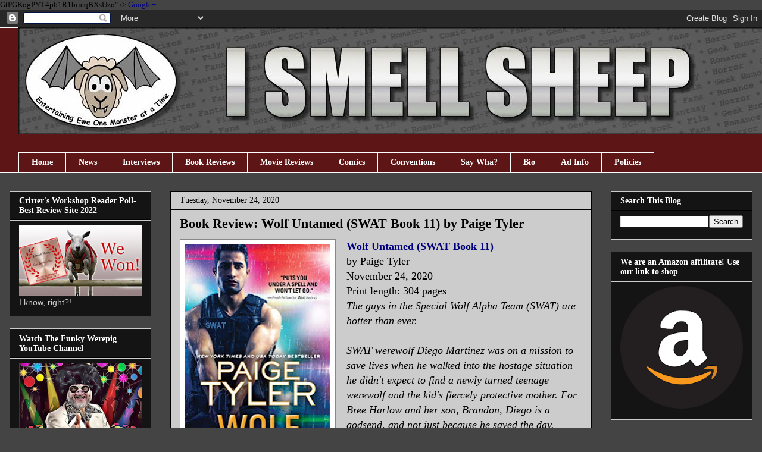

--- FILE ---
content_type: text/html; charset=UTF-8
request_url: http://www.ismellsheep.com/2020/11/book-review-wolf-untamed-swat-book-11.html
body_size: 28865
content:
<!DOCTYPE html>
<html class='v2' dir='ltr' xmlns='http://www.w3.org/1999/xhtml' xmlns:b='http://www.google.com/2005/gml/b' xmlns:data='http://www.google.com/2005/gml/data' xmlns:expr='http://www.google.com/2005/gml/expr'>
<head>
<link href='https://www.blogger.com/static/v1/widgets/335934321-css_bundle_v2.css' rel='stylesheet' type='text/css'/>

GtPGKogPYT4p61R1biicqBXsUzo" />
<meta content='0123100306af1a41b10546fb73a59c2b' name='p:domain_verify'/>
<meta content='2222AE0ABD17D3031A383954C37DC6F0' name='msvalidate.01'/>
<meta content='9BC10596598' name='blogcatalog'/>
<a href='https://plus.google.com/104708364683859663959' rel='publisher'>Google+</a>
<meta content='IE=EmulateIE7' http-equiv='X-UA-Compatible'/>
<meta content='width=1100' name='viewport'/>
<meta content='text/html; charset=UTF-8' http-equiv='Content-Type'/>
<meta content='blogger' name='generator'/>
<link href='http://www.ismellsheep.com/favicon.ico' rel='icon' type='image/x-icon'/>
<link href='http://www.ismellsheep.com/2020/11/book-review-wolf-untamed-swat-book-11.html' rel='canonical'/>
<link rel="alternate" type="application/atom+xml" title="I Smell Sheep - Atom" href="http://www.ismellsheep.com/feeds/posts/default" />
<link rel="alternate" type="application/rss+xml" title="I Smell Sheep - RSS" href="http://www.ismellsheep.com/feeds/posts/default?alt=rss" />
<link rel="service.post" type="application/atom+xml" title="I Smell Sheep - Atom" href="https://www.blogger.com/feeds/6804134394852065702/posts/default" />

<link rel="alternate" type="application/atom+xml" title="I Smell Sheep - Atom" href="http://www.ismellsheep.com/feeds/4204976563577647251/comments/default" />
<!--Can't find substitution for tag [blog.ieCssRetrofitLinks]-->
<link href='https://blogger.googleusercontent.com/img/b/R29vZ2xl/AVvXsEg4DMRZc-MDadlSvdXBKCDg97ZIx756YGnZLBTzk883rBlNKK4vp4CIVj27s-y5ad08AAMOj241gc6I42sG0ELGWZc3izcm5u_PXV4BKCxyOZbIjHKdg7scFHOX22x-gi4mhkJBI2Qqwuc/w244-h400/51MgHp9FktL.jpg' rel='image_src'/>
<meta content='Book Review: Wolf Untamed (SWAT Book 11) by Paige Tyler' name='description'/>
<meta content='http://www.ismellsheep.com/2020/11/book-review-wolf-untamed-swat-book-11.html' property='og:url'/>
<meta content='Book Review: Wolf Untamed (SWAT Book 11) by Paige Tyler' property='og:title'/>
<meta content='Book Review: Wolf Untamed (SWAT Book 11) by Paige Tyler' property='og:description'/>
<meta content='https://blogger.googleusercontent.com/img/b/R29vZ2xl/AVvXsEg4DMRZc-MDadlSvdXBKCDg97ZIx756YGnZLBTzk883rBlNKK4vp4CIVj27s-y5ad08AAMOj241gc6I42sG0ELGWZc3izcm5u_PXV4BKCxyOZbIjHKdg7scFHOX22x-gi4mhkJBI2Qqwuc/w1200-h630-p-k-no-nu/51MgHp9FktL.jpg' property='og:image'/>
<title>Book Review: Wolf Untamed (SWAT Book 11) by Paige Tyler | 
I Smell Sheep</title>
<style id='page-skin-1' type='text/css'><!--
/*
-----------------------------------------------
Blogger Template Style
Name:     Awesome Inc.
Designer: Tina Chen
URL:      tinachen.org
----------------------------------------------- */
/* Variable definitions
====================
<Variable name="keycolor" description="Main Color" type="color" default="#ffffff"/>
<Group description="Page" selector="body">
<Variable name="body.font" description="Font" type="font"
default="normal normal 13px Arial, Tahoma, Helvetica, FreeSans, sans-serif"/>
<Variable name="body.background.color" description="Background Color" type="color" default="#000000"/>
<Variable name="body.text.color" description="Text Color" type="color" default="#ffffff"/>
</Group>
<Group description="Links" selector=".main-inner">
<Variable name="link.color" description="Link Color" type="color" default="#888888"/>
<Variable name="link.visited.color" description="Visited Color" type="color" default="#444444"/>
<Variable name="link.hover.color" description="Hover Color" type="color" default="#cccccc"/>
</Group>
<Group description="Blog Title" selector=".header h1">
<Variable name="header.font" description="Title Font" type="font"
default="normal bold 40px Arial, Tahoma, Helvetica, FreeSans, sans-serif"/>
<Variable name="header.text.color" description="Title Color" type="color" default="#000000" />
<Variable name="header.background.color" description="Header Background" type="color" default="transparent" />
</Group>
<Group description="Blog Description" selector=".header .description">
<Variable name="description.font" description="Font" type="font"
default="normal normal 14px Arial, Tahoma, Helvetica, FreeSans, sans-serif"/>
<Variable name="description.text.color" description="Text Color" type="color"
default="#000000" />
</Group>
<Group description="Tabs Text" selector=".tabs-inner .widget li a">
<Variable name="tabs.font" description="Font" type="font"
default="normal bold 14px Arial, Tahoma, Helvetica, FreeSans, sans-serif"/>
<Variable name="tabs.text.color" description="Text Color" type="color" default="#000000"/>
<Variable name="tabs.selected.text.color" description="Selected Color" type="color" default="#ffffff"/>
</Group>
<Group description="Tabs Background" selector=".tabs-outer .PageList">
<Variable name="tabs.background.color" description="Background Color" type="color" default="#141414"/>
<Variable name="tabs.selected.background.color" description="Selected Color" type="color" default="#444444"/>
<Variable name="tabs.border.color" description="Border Color" type="color" default="#cccccc"/>
</Group>
<Group description="Date Header" selector=".main-inner .widget h2.date-header, .main-inner .widget h2.date-header span">
<Variable name="date.font" description="Font" type="font"
default="normal normal 14px Arial, Tahoma, Helvetica, FreeSans, sans-serif"/>
<Variable name="date.text.color" description="Text Color" type="color" default="#666666"/>
<Variable name="date.border.color" description="Border Color" type="color" default="#cccccc"/>
</Group>
<Group description="Post Title" selector="h3.post-title, h4, h3.post-title a">
<Variable name="post.title.font" description="Font" type="font"
default="normal bold 22px Arial, Tahoma, Helvetica, FreeSans, sans-serif"/>
<Variable name="post.title.text.color" description="Text Color" type="color" default="#000000"/>
</Group>
<Group description="Post Background" selector=".post">
<Variable name="post.background.color" description="Background Color" type="color" default="#141414" />
<Variable name="post.border.color" description="Border Color" type="color" default="#cccccc" />
<Variable name="post.border.bevel.color" description="Bevel Color" type="color" default="#cccccc"/>
</Group>
<Group description="Gadget Title" selector="h2">
<Variable name="widget.title.font" description="Font" type="font"
default="normal bold 14px Arial, Tahoma, Helvetica, FreeSans, sans-serif"/>
<Variable name="widget.title.text.color" description="Text Color" type="color" default="#000000"/>
</Group>
<Group description="Gadget Text" selector=".sidebar .widget">
<Variable name="widget.font" description="Font" type="font"
default="normal normal 14px Arial, Tahoma, Helvetica, FreeSans, sans-serif"/>
<Variable name="widget.text.color" description="Text Color" type="color" default="#000000"/>
<Variable name="widget.alternate.text.color" description="Alternate Color" type="color" default="#666666"/>
</Group>
<Group description="Gadget Links" selector=".sidebar .widget">
<Variable name="widget.link.color" description="Link Color" type="color" default="#00007f"/>
<Variable name="widget.link.visited.color" description="Visited Color" type="color" default="#141414"/>
<Variable name="widget.link.hover.color" description="Hover Color" type="color" default="#ffffff"/>
</Group>
<Group description="Gadget Background" selector=".sidebar .widget">
<Variable name="widget.background.color" description="Background Color" type="color" default="#141414"/>
<Variable name="widget.border.color" description="Border Color" type="color" default="#222222"/>
<Variable name="widget.border.bevel.color" description="Bevel Color" type="color" default="#000000"/>
</Group>
<Group description="Sidebar Background" selector=".column-left-inner .column-right-inner">
<Variable name="widget.outer.background.color" description="Background Color" type="color" default="transparent" />
</Group>
<Group description="Images" selector=".main-inner">
<Variable name="image.background.color" description="Background Color" type="color" default="transparent"/>
<Variable name="image.border.color" description="Border Color" type="color" default="transparent"/>
</Group>
<Group description="Feed" selector=".blog-feeds">
<Variable name="feed.text.color" description="Text Color" type="color" default="#000000"/>
</Group>
<Group description="Feed Links" selector=".blog-feeds">
<Variable name="feed.link.color" description="Link Color" type="color" default="#00007f"/>
<Variable name="feed.link.visited.color" description="Visited Color" type="color" default="#141414"/>
<Variable name="feed.link.hover.color" description="Hover Color" type="color" default="#ffffff"/>
</Group>
<Group description="Pager" selector=".blog-pager">
<Variable name="pager.background.color" description="Background Color" type="color" default="#cccccc" />
</Group>
<Group description="Footer" selector=".footer-outer">
<Variable name="footer.background.color" description="Background Color" type="color" default="#141414" />
<Variable name="footer.text.color" description="Text Color" type="color" default="#000000" />
</Group>
<Variable name="title.shadow.spread" description="Title Shadow" type="length" default="-1px"/>
<Variable name="body.background" description="Body Background" type="background"
color="#444444"
default="$(color) none repeat scroll top left"/>
<Variable name="body.background.gradient.cap" description="Body Gradient Cap" type="url"
default="none"/>
<Variable name="body.background.size" description="Body Background Size" type="string" default="auto"/>
<Variable name="tabs.background.gradient" description="Tabs Background Gradient" type="url"
default="none"/>
<Variable name="header.background.gradient" description="Header Background Gradient" type="url" default="none" />
<Variable name="header.padding.top" description="Header Top Padding" type="length" default="22px" />
<Variable name="header.margin.top" description="Header Top Margin" type="length" default="0" />
<Variable name="header.margin.bottom" description="Header Bottom Margin" type="length" default="0" />
<Variable name="widget.padding.top" description="Widget Padding Top" type="length" default="8px" />
<Variable name="widget.padding.side" description="Widget Padding Side" type="length" default="15px" />
<Variable name="widget.outer.margin.top" description="Widget Top Margin" type="length" default="0" />
<Variable name="widget.outer.background.gradient" description="Gradient" type="url" default="none" />
<Variable name="widget.border.radius" description="Gadget Border Radius" type="length" default="0" />
<Variable name="outer.shadow.spread" description="Outer Shadow Size" type="length" default="0" />
<Variable name="date.header.border.radius.top" description="Date Header Border Radius Top" type="length" default="0" />
<Variable name="date.header.position" description="Date Header Position" type="length" default="15px" />
<Variable name="date.space" description="Date Space" type="length" default="30px" />
<Variable name="date.position" description="Date Float" type="string" default="static" />
<Variable name="date.padding.bottom" description="Date Padding Bottom" type="length" default="0" />
<Variable name="date.border.size" description="Date Border Size" type="length" default="0" />
<Variable name="date.background" description="Date Background" type="background" color="transparent"
default="$(color) none no-repeat scroll top left" />
<Variable name="date.first.border.radius.top" description="Date First top radius" type="length" default="0" />
<Variable name="date.last.space.bottom" description="Date Last Space Bottom" type="length"
default="20px" />
<Variable name="date.last.border.radius.bottom" description="Date Last bottom radius" type="length" default="0" />
<Variable name="post.first.padding.top" description="First Post Padding Top" type="length" default="0" />
<Variable name="image.shadow.spread" description="Image Shadow Size" type="length" default="0"/>
<Variable name="image.border.radius" description="Image Border Radius" type="length" default="0"/>
<Variable name="separator.outdent" description="Separator Outdent" type="length" default="15px" />
<Variable name="title.separator.border.size" description="Widget Title Border Size" type="length" default="1px" />
<Variable name="list.separator.border.size" description="List Separator Border Size" type="length" default="1px" />
<Variable name="shadow.spread" description="Shadow Size" type="length" default="0"/>
<Variable name="startSide" description="Side where text starts in blog language" type="automatic" default="left"/>
<Variable name="endSide" description="Side where text ends in blog language" type="automatic" default="right"/>
<Variable name="date.side" description="Side where date header is placed" type="string" default="right"/>
<Variable name="pager.border.radius.top" description="Pager Border Top Radius" type="length" default="0" />
<Variable name="pager.space.top" description="Pager Top Space" type="length" default="1em" />
<Variable name="footer.background.gradient" description="Background Gradient" type="url" default="none" />
<Variable name="mobile.background.size" description="Mobile Background Size" type="string"
default="auto"/>
<Variable name="mobile.background.overlay" description="Mobile Background Overlay" type="string"
default="transparent none repeat scroll top left"/>
<Variable name="mobile.button.color" description="Mobile Button Color" type="color" default="#ffffff" />
*/
/* Content
----------------------------------------------- */
body, .body-fauxcolumn-outer {
font: normal normal 13px Georgia, Utopia, 'Palatino Linotype', Palatino, serif;;
color: #000000;
background: #444444 none no-repeat scroll center center;
}
html body .content-outer {
min-width: 0;
max-width: 100%;
width: 100%;
}
a:link {
text-decoration: none;
color: #00007f;
}
a:visited {
text-decoration: none;
color: #141414;
}
a:hover {
text-decoration: underline;
color: #ffffff;
}
.body-fauxcolumn-outer .cap-top {
position: absolute;
z-index: 1;
height: 276px;
width: 100%;
background: transparent none repeat-x scroll top left;
_background-image: none;
}
/* Columns
----------------------------------------------- */
.content-inner {
padding: 0;
}
.header-inner .section {
margin: 0 16px;
}
.tabs-inner .section {
margin: 0 16px;
}
.main-inner {
padding-top: 30px;
}
.main-inner .column-center-inner,
.main-inner .column-left-inner,
.main-inner .column-right-inner {
padding: 0 5px;
}
*+html body .main-inner .column-center-inner {
margin-top: -30px;
}
#layout .main-inner .column-center-inner {
margin-top: 0;
}
/* Header
----------------------------------------------- */
.header-outer {
margin: 0 0 0 0;
background: transparent none repeat scroll 0 0;
}
.Header h1 {
font: normal bold 40px Georgia, Utopia, 'Palatino Linotype', Palatino, serif;;
color: #ffffff;
text-shadow: 0 0 -1px #000000;
}
.Header h1 a {
color: #ffffff;
}
.Header .description {
font: normal normal 14px Arial, Tahoma, Helvetica, FreeSans, sans-serif;
color: transparent;
}
.header-inner .Header .titlewrapper,
.header-inner .Header .descriptionwrapper {
padding-left: 0;
padding-right: 0;
margin-bottom: 0;
}
.header-inner .Header .titlewrapper {
padding-top: 22px;
}
/* Tabs
----------------------------------------------- */
.tabs-outer {
overflow: hidden;
position: relative;
background: #5d1515 none repeat scroll 0 0;
}
#layout .tabs-outer {
overflow: visible;
}
.tabs-cap-top, .tabs-cap-bottom {
position: absolute;
width: 100%;
border-top: 1px solid #ffffff;
}
.tabs-cap-bottom {
bottom: 0;
}
.tabs-inner .widget li a {
display: inline-block;
margin: 0;
padding: .6em 1.5em;
font: normal bold 14px Georgia, Utopia, 'Palatino Linotype', Palatino, serif;;
color: #ffffff;
border-top: 1px solid #ffffff;
border-bottom: 1px solid #ffffff;
border-left: 1px solid #ffffff;
height: 16px;
line-height: 16px;
}
.tabs-inner .widget li:last-child a {
border-right: 1px solid #ffffff;
}
.tabs-inner .widget li.selected a, .tabs-inner .widget li a:hover {
background: #000000 none repeat-x scroll 0 -100px;
color: #ffffff;
}
/* Headings
----------------------------------------------- */
h2 {
font: normal bold 14px Georgia, Utopia, 'Palatino Linotype', Palatino, serif;;
color: #ffffff;
}
/* Widgets
----------------------------------------------- */
.main-inner .section {
margin: 0 27px;
padding: 0;
}
.main-inner .column-left-outer,
.main-inner .column-right-outer {
margin-top: 0;
}
#layout .main-inner .column-left-outer,
#layout .main-inner .column-right-outer {
margin-top: 0;
}
.main-inner .column-left-inner,
.main-inner .column-right-inner {
background: transparent none repeat 0 0;
-moz-box-shadow: 0 0 0 rgba(0, 0, 0, .2);
-webkit-box-shadow: 0 0 0 rgba(0, 0, 0, .2);
-goog-ms-box-shadow: 0 0 0 rgba(0, 0, 0, .2);
box-shadow: 0 0 0 rgba(0, 0, 0, .2);
-moz-border-radius: 0;
-webkit-border-radius: 0;
-goog-ms-border-radius: 0;
border-radius: 0;
}
#layout .main-inner .column-left-inner,
#layout .main-inner .column-right-inner {
margin-top: 0;
}
.sidebar .widget {
font: normal normal 14px Arial, Tahoma, Helvetica, FreeSans, sans-serif;
color: #cccccc;
}
.sidebar .widget a:link {
color: #ffffff;
}
.sidebar .widget a:visited {
color: #888888;
}
.sidebar .widget a:hover {
color: #3d85c6;
}
.sidebar .widget h2 {
text-shadow: 0 0 -1px #000000;
}
.main-inner .widget {
background-color: #141414;
border: 1px solid #cccccc;
padding: 0 15px 15px;
margin: 20px -16px;
-moz-box-shadow: 0 0 0 rgba(0, 0, 0, .2);
-webkit-box-shadow: 0 0 0 rgba(0, 0, 0, .2);
-goog-ms-box-shadow: 0 0 0 rgba(0, 0, 0, .2);
box-shadow: 0 0 0 rgba(0, 0, 0, .2);
-moz-border-radius: 0;
-webkit-border-radius: 0;
-goog-ms-border-radius: 0;
border-radius: 0;
}
.main-inner .widget h2 {
margin: 0 -15px;
padding: .6em 15px .5em;
border-bottom: 1px solid #000000;
}
.footer-inner .widget h2 {
padding: 0 0 .4em;
border-bottom: 1px solid #000000;
}
.main-inner .widget h2 + div, .footer-inner .widget h2 + div {
border-top: 1px solid #cccccc;
padding-top: 8px;
}
.main-inner .widget .widget-content {
margin: 0 -15px;
padding: 7px 15px 0;
}
.main-inner .widget ul, .main-inner .widget #ArchiveList ul.flat {
margin: -8px -15px 0;
padding: 0;
list-style: none;
}
.main-inner .widget #ArchiveList {
margin: -8px 0 0;
}
.main-inner .widget ul li, .main-inner .widget #ArchiveList ul.flat li {
padding: .5em 15px;
text-indent: 0;
color: #cccccc;
border-top: 1px solid #cccccc;
border-bottom: 1px solid #000000;
}
.main-inner .widget #ArchiveList ul li {
padding-top: .25em;
padding-bottom: .25em;
}
.main-inner .widget ul li:first-child, .main-inner .widget #ArchiveList ul.flat li:first-child {
border-top: none;
}
.main-inner .widget ul li:last-child, .main-inner .widget #ArchiveList ul.flat li:last-child {
border-bottom: none;
}
.post-body {
position: relative;
}
.main-inner .widget .post-body ul {
padding: 0 2.5em;
margin: .5em 0;
list-style: disc;
}
.main-inner .widget .post-body ul li {
padding: 0.25em 0;
margin-bottom: .25em;
color: #000000;
border: none;
}
.footer-inner .widget ul {
padding: 0;
list-style: none;
}
.widget .zippy {
color: #cccccc;
}
/* Posts
----------------------------------------------- */
body .main-inner .Blog {
padding: 0;
margin-bottom: 1em;
background-color: transparent;
border: none;
-moz-box-shadow: 0 0 0 rgba(0, 0, 0, 0);
-webkit-box-shadow: 0 0 0 rgba(0, 0, 0, 0);
-goog-ms-box-shadow: 0 0 0 rgba(0, 0, 0, 0);
box-shadow: 0 0 0 rgba(0, 0, 0, 0);
}
.main-inner .section:last-child .Blog:last-child {
padding: 0;
margin-bottom: 1em;
}
.main-inner .widget h2.date-header {
margin: 0 -15px 1px;
padding: 0 0 0 0;
font: normal normal 14px Georgia, Utopia, 'Palatino Linotype', Palatino, serif;;
color: #000000;
background: transparent none no-repeat scroll top left;
border-top: 0 solid #141414;
border-bottom: 1px solid #000000;
-moz-border-radius-topleft: 0;
-moz-border-radius-topright: 0;
-webkit-border-top-left-radius: 0;
-webkit-border-top-right-radius: 0;
border-top-left-radius: 0;
border-top-right-radius: 0;
position: static;
bottom: 100%;
right: 15px;
text-shadow: 0 0 -1px #000000;
}
.main-inner .widget h2.date-header span {
font: normal normal 14px Georgia, Utopia, 'Palatino Linotype', Palatino, serif;;
display: block;
padding: .5em 15px;
border-left: 0 solid #141414;
border-right: 0 solid #141414;
}
.date-outer {
position: relative;
margin: 30px 0 20px;
padding: 0 15px;
background-color: #cccccc;
border: 1px solid #000000;
-moz-box-shadow: 0 0 0 rgba(0, 0, 0, .2);
-webkit-box-shadow: 0 0 0 rgba(0, 0, 0, .2);
-goog-ms-box-shadow: 0 0 0 rgba(0, 0, 0, .2);
box-shadow: 0 0 0 rgba(0, 0, 0, .2);
-moz-border-radius: 0;
-webkit-border-radius: 0;
-goog-ms-border-radius: 0;
border-radius: 0;
}
.date-outer:first-child {
margin-top: 0;
}
.date-outer:last-child {
margin-bottom: 20px;
-moz-border-radius-bottomleft: 0;
-moz-border-radius-bottomright: 0;
-webkit-border-bottom-left-radius: 0;
-webkit-border-bottom-right-radius: 0;
-goog-ms-border-bottom-left-radius: 0;
-goog-ms-border-bottom-right-radius: 0;
border-bottom-left-radius: 0;
border-bottom-right-radius: 0;
}
.date-posts {
margin: 0 -15px;
padding: 0 15px;
clear: both;
}
.post-outer, .inline-ad {
border-top: 1px solid #000000;
margin: 0 -15px;
padding: 15px 15px;
}
.post-outer {
padding-bottom: 10px;
}
.post-outer:first-child {
padding-top: 0;
border-top: none;
}
.post-outer:last-child, .inline-ad:last-child {
border-bottom: none;
}
.post-body {
position: relative;
}
.post-body img {
padding: 8px;
background: #ffffff;
border: 1px solid #888888;
-moz-box-shadow: 0 0 0 rgba(0, 0, 0, .2);
-webkit-box-shadow: 0 0 0 rgba(0, 0, 0, .2);
box-shadow: 0 0 0 rgba(0, 0, 0, .2);
-moz-border-radius: 0;
-webkit-border-radius: 0;
border-radius: 0;
}
h3.post-title, h4 {
font: normal bold 22px Georgia, Utopia, 'Palatino Linotype', Palatino, serif;;
color: #000000;
}
h3.post-title a {
font: normal bold 22px Georgia, Utopia, 'Palatino Linotype', Palatino, serif;;
color: #000000;
}
h3.post-title a:hover {
color: #ffffff;
text-decoration: underline;
}
.post-header {
margin: 0 0 1em;
}
.post-body {
line-height: 1.4;
}
.post-outer h2 {
color: #000000;
}
.post-footer {
margin: 1.5em 0 0;
}
#blog-pager {
padding: 15px;
font-size: 120%;
background-color: #141414;
border: 1px solid #cccccc;
-moz-box-shadow: 0 0 0 rgba(0, 0, 0, .2);
-webkit-box-shadow: 0 0 0 rgba(0, 0, 0, .2);
-goog-ms-box-shadow: 0 0 0 rgba(0, 0, 0, .2);
box-shadow: 0 0 0 rgba(0, 0, 0, .2);
-moz-border-radius: 0;
-webkit-border-radius: 0;
-goog-ms-border-radius: 0;
border-radius: 0;
-moz-border-radius-topleft: 0;
-moz-border-radius-topright: 0;
-webkit-border-top-left-radius: 0;
-webkit-border-top-right-radius: 0;
-goog-ms-border-top-left-radius: 0;
-goog-ms-border-top-right-radius: 0;
border-top-left-radius: 0;
border-top-right-radius-topright: 0;
margin-top: 1em;
}
.blog-feeds, .post-feeds {
margin: 1em 0;
text-align: center;
color: #ffffff;
}
.blog-feeds a, .post-feeds a {
color: #888888;
}
.blog-feeds a:visited, .post-feeds a:visited {
color: #444444;
}
.blog-feeds a:hover, .post-feeds a:hover {
color: #cccccc;
}
.post-outer .comments {
margin-top: 2em;
}
/* Comments
----------------------------------------------- */
.comments .comments-content .icon.blog-author {
background-repeat: no-repeat;
background-image: url([data-uri]);
}
.comments .comments-content .loadmore a {
border-top: 1px solid #ffffff;
border-bottom: 1px solid #ffffff;
}
.comments .continue {
border-top: 2px solid #ffffff;
}
/* Footer
----------------------------------------------- */
.footer-outer {
margin: -0 0 -1px;
padding: 0 0 0;
color: #ffffff;
overflow: hidden;
}
.footer-fauxborder-left {
border-top: 1px solid #cccccc;
background: #141414 none repeat scroll 0 0;
-moz-box-shadow: 0 0 0 rgba(0, 0, 0, .2);
-webkit-box-shadow: 0 0 0 rgba(0, 0, 0, .2);
-goog-ms-box-shadow: 0 0 0 rgba(0, 0, 0, .2);
box-shadow: 0 0 0 rgba(0, 0, 0, .2);
margin: 0 -0;
}
/* Mobile
----------------------------------------------- */
body.mobile {
background-size: auto;
}
.mobile .body-fauxcolumn-outer {
background: transparent none repeat scroll top left;
}
*+html body.mobile .main-inner .column-center-inner {
margin-top: 0;
}
.mobile .main-inner .widget {
padding: 0 0 15px;
}
.mobile .main-inner .widget h2 + div,
.mobile .footer-inner .widget h2 + div {
border-top: none;
padding-top: 0;
}
.mobile .footer-inner .widget h2 {
padding: 0.5em 0;
border-bottom: none;
}
.mobile .main-inner .widget .widget-content {
margin: 0;
padding: 7px 0 0;
}
.mobile .main-inner .widget ul,
.mobile .main-inner .widget #ArchiveList ul.flat {
margin: 0 -15px 0;
}
.mobile .main-inner .widget h2.date-header {
right: 0;
}
.mobile .date-header span {
padding: 0.4em 0;
}
.mobile .date-outer:first-child {
margin-bottom: 0;
border: 1px solid #000000;
-moz-border-radius-topleft: 0;
-moz-border-radius-topright: 0;
-webkit-border-top-left-radius: 0;
-webkit-border-top-right-radius: 0;
-goog-ms-border-top-left-radius: 0;
-goog-ms-border-top-right-radius: 0;
border-top-left-radius: 0;
border-top-right-radius: 0;
}
.mobile .date-outer {
border-color: #000000;
border-width: 0 1px 1px;
}
.mobile .date-outer:last-child {
margin-bottom: 0;
}
.mobile .main-inner {
padding: 0;
}
.mobile .header-inner .section {
margin: 0;
}
.mobile .blog-posts {
padding: 0 10px;
}
.mobile .post-outer, .mobile .inline-ad {
padding: 5px 0;
}
.mobile .tabs-inner .section {
margin: 0 10px;
}
.mobile .main-inner .widget h2 {
margin: 0;
padding: 0;
}
.mobile .main-inner .widget h2.date-header span {
padding: 0;
}
.mobile .main-inner .widget .widget-content {
margin: 0;
padding: 7px 0 0;
}
.mobile #blog-pager {
border: 1px solid transparent;
background: #141414 none repeat scroll 0 0;
}
.mobile .main-inner .column-left-inner,
.mobile .main-inner .column-right-inner {
background: transparent none repeat 0 0;
-moz-box-shadow: none;
-webkit-box-shadow: none;
-goog-ms-box-shadow: none;
box-shadow: none;
}
.mobile .date-posts {
margin: 0;
padding: 0;
}
.mobile .footer-fauxborder-left {
margin: 0;
border-top: inherit;
}
.mobile .main-inner .section:last-child .Blog:last-child {
margin-bottom: 0;
}
.mobile-index-contents {
color: #000000;
}
.mobile .mobile-link-button {
background: #00007f none repeat scroll 0 0;
}
.mobile-link-button a:link, .mobile-link-button a:visited {
color: #ffffff;
}
.mobile .tabs-inner .PageList .widget-content {
background: transparent;
border-top: 1px solid;
border-color: #ffffff;
color: #ffffff;
}
.mobile .tabs-inner .PageList .widget-content .pagelist-arrow {
border-left: 1px solid #ffffff;
}
ul#soc{width:200px;margin:10px 0px;list-style:none;}
ul#soc li{display:inline;}
ul#soc li a{display:block;float:left;height:32px;background-image:url('https://blogger.googleusercontent.com/img/b/R29vZ2xl/AVvXsEi6QFH8Ks7ebjjsCujVisob97ylG1002MTlup_du8zZiZQcqrzONEUewtdQswcE4DoZy4MiN06hGGna-rO6R0p34F6t8UekNjEuNlgl-2KLUO3duUgmHDgT-B7pPv-g3_l1Eqa7fKixGTg/s1600/sprite.png');text-indent:-9999px;}
ul#soc li a.facebook{width:35px;background-position:0 0;}
ul#soc li a.twitter{width:45px;background-position:-35px 0;}
ul#soc li a.rss{width:40px;background-position:-80px 0;}
ul#soc li a.email{width:30px;background-position:-120px 0;}
ul#soc li a.facebook:hover, ul#soc li a.facebook:focus{background-position:0 -32px;}
ul#soc li a.twitter:hover, ul#soc li a.twitter:focus{background-position:-35px -32px;}
ul#soc li a.rss:hover, ul#soc li a.rss:focus{background-position:-80px -32px;}
ul#soc li a.email:hover, ul#soc li a.email:focus{background-position:-120px -32px;}ul#soc{width:200px;margin:10px 0px;list-style:none;}
ul#soc li{display:inline;}
ul#soc li a{display:block;float:left;height:32px;background-image:url('https://blogger.googleusercontent.com/img/b/R29vZ2xl/AVvXsEi6QFH8Ks7ebjjsCujVisob97ylG1002MTlup_du8zZiZQcqrzONEUewtdQswcE4DoZy4MiN06hGGna-rO6R0p34F6t8UekNjEuNlgl-2KLUO3duUgmHDgT-B7pPv-g3_l1Eqa7fKixGTg/s1600/sprite.png');text-indent:-9999px;}
ul#soc li a.facebook{width:35px;background-position:0 0;}
ul#soc li a.twitter{width:45px;background-position:-35px 0;}
ul#soc li a.rss{width:40px;background-position:-80px 0;}
ul#soc li a.email{width:30px;background-position:-120px 0;}
ul#soc li a.facebook:hover, ul#soc li a.facebook:focus{background-position:0 -32px;}
ul#soc li a.twitter:hover, ul#soc li a.twitter:focus{background-position:-35px -32px;}
ul#soc li a.rss:hover, ul#soc li a.rss:focus{background-position:-80px -32px;}
ul#soc li a.email:hover, ul#soc li a.email:focus{background-position:-120px -32px;}ul#soc{width:200px;margin:10px 0px;list-style:none;}
ul#soc li{display:inline;}
ul#soc li a{display:block;float:left;height:32px;background-image:url('https://blogger.googleusercontent.com/img/b/R29vZ2xl/AVvXsEi6QFH8Ks7ebjjsCujVisob97ylG1002MTlup_du8zZiZQcqrzONEUewtdQswcE4DoZy4MiN06hGGna-rO6R0p34F6t8UekNjEuNlgl-2KLUO3duUgmHDgT-B7pPv-g3_l1Eqa7fKixGTg/s1600/sprite.png');text-indent:-9999px;}
ul#soc li a.facebook{width:35px;background-position:0 0;}
ul#soc li a.twitter{width:45px;background-position:-35px 0;}
ul#soc li a.rss{width:40px;background-position:-80px 0;}
ul#soc li a.email{width:30px;background-position:-120px 0;}
ul#soc li a.facebook:hover, ul#soc li a.facebook:focus{background-position:0 -32px;}
ul#soc li a.twitter:hover, ul#soc li a.twitter:focus{background-position:-35px -32px;}
ul#soc li a.rss:hover, ul#soc li a.rss:focus{background-position:-80px -32px;}
ul#soc li a.email:hover, ul#soc li a.email:focus{background-position:-120px -32px;}ul#soc{width:200px;margin:10px 0px;list-style:none;}
ul#soc li{display:inline;}
ul#soc li a{display:block;float:left;height:32px;background-image:url('https://blogger.googleusercontent.com/img/b/R29vZ2xl/AVvXsEi6QFH8Ks7ebjjsCujVisob97ylG1002MTlup_du8zZiZQcqrzONEUewtdQswcE4DoZy4MiN06hGGna-rO6R0p34F6t8UekNjEuNlgl-2KLUO3duUgmHDgT-B7pPv-g3_l1Eqa7fKixGTg/s1600/sprite.png');text-indent:-9999px;}
ul#soc li a.facebook{width:35px;background-position:0 0;}
ul#soc li a.twitter{width:45px;background-position:-35px 0;}
ul#soc li a.rss{width:40px;background-position:-80px 0;}
ul#soc li a.email{width:30px;background-position:-120px 0;}
ul#soc li a.facebook:hover, ul#soc li a.facebook:focus{background-position:0 -32px;}
ul#soc li a.twitter:hover, ul#soc li a.twitter:focus{background-position:-35px -32px;}
ul#soc li a.rss:hover, ul#soc li a.rss:focus{background-position:-80px -32px;}
ul#soc li a.email:hover, ul#soc li a.email:focus{background-position:-120px -32px;}ul#soc{width:200px;margin:10px 0px;list-style:none;}
ul#soc li{display:inline;}
ul#soc li a{display:block;float:left;height:32px;background-image:url('https://blogger.googleusercontent.com/img/b/R29vZ2xl/AVvXsEi6QFH8Ks7ebjjsCujVisob97ylG1002MTlup_du8zZiZQcqrzONEUewtdQswcE4DoZy4MiN06hGGna-rO6R0p34F6t8UekNjEuNlgl-2KLUO3duUgmHDgT-B7pPv-g3_l1Eqa7fKixGTg/s1600/sprite.png');text-indent:-9999px;}
ul#soc li a.facebook{width:35px;background-position:0 0;}
ul#soc li a.twitter{width:45px;background-position:-35px 0;}
ul#soc li a.rss{width:40px;background-position:-80px 0;}
ul#soc li a.email{width:30px;background-position:-120px 0;}
ul#soc li a.facebook:hover, ul#soc li a.facebook:focus{background-position:0 -32px;}
ul#soc li a.twitter:hover, ul#soc li a.twitter:focus{background-position:-35px -32px;}
ul#soc li a.rss:hover, ul#soc li a.rss:focus{background-position:-80px -32px;}
ul#soc li a.email:hover, ul#soc li a.email:focus{background-position:-120px -32px;}ul#soc{width:200px;margin:10px 0px;list-style:none;}
ul#soc li{display:inline;}
ul#soc li a{display:block;float:left;height:32px;background-image:url('https://blogger.googleusercontent.com/img/b/R29vZ2xl/AVvXsEi6QFH8Ks7ebjjsCujVisob97ylG1002MTlup_du8zZiZQcqrzONEUewtdQswcE4DoZy4MiN06hGGna-rO6R0p34F6t8UekNjEuNlgl-2KLUO3duUgmHDgT-B7pPv-g3_l1Eqa7fKixGTg/s1600/sprite.png');text-indent:-9999px;}
ul#soc li a.facebook{width:35px;background-position:0 0;}
ul#soc li a.twitter{width:45px;background-position:-35px 0;}
ul#soc li a.rss{width:40px;background-position:-80px 0;}
ul#soc li a.email{width:30px;background-position:-120px 0;}
ul#soc li a.facebook:hover, ul#soc li a.facebook:focus{background-position:0 -32px;}
ul#soc li a.twitter:hover, ul#soc li a.twitter:focus{background-position:-35px -32px;}
ul#soc li a.rss:hover, ul#soc li a.rss:focus{background-position:-80px -32px;}
ul#soc li a.email:hover, ul#soc li a.email:focus{background-position:-120px -32px;}ul#soc{width:200px;margin:10px 0px;list-style:none;}
ul#soc li{display:inline;}
ul#soc li a{display:block;float:left;height:32px;background-image:url('https://blogger.googleusercontent.com/img/b/R29vZ2xl/AVvXsEi6QFH8Ks7ebjjsCujVisob97ylG1002MTlup_du8zZiZQcqrzONEUewtdQswcE4DoZy4MiN06hGGna-rO6R0p34F6t8UekNjEuNlgl-2KLUO3duUgmHDgT-B7pPv-g3_l1Eqa7fKixGTg/s1600/sprite.png');text-indent:-9999px;}
ul#soc li a.facebook{width:35px;background-position:0 0;}
ul#soc li a.twitter{width:45px;background-position:-35px 0;}
ul#soc li a.rss{width:40px;background-position:-80px 0;}
ul#soc li a.email{width:30px;background-position:-120px 0;}
ul#soc li a.facebook:hover, ul#soc li a.facebook:focus{background-position:0 -32px;}
ul#soc li a.twitter:hover, ul#soc li a.twitter:focus{background-position:-35px -32px;}
ul#soc li a.rss:hover, ul#soc li a.rss:focus{background-position:-80px -32px;}
ul#soc li a.email:hover, ul#soc li a.email:focus{background-position:-120px -32px;}ul#soc{width:200px;margin:10px 0px;list-style:none;}
ul#soc li{display:inline;}
ul#soc li a{display:block;float:left;height:32px;background-image:url('https://blogger.googleusercontent.com/img/b/R29vZ2xl/AVvXsEi6QFH8Ks7ebjjsCujVisob97ylG1002MTlup_du8zZiZQcqrzONEUewtdQswcE4DoZy4MiN06hGGna-rO6R0p34F6t8UekNjEuNlgl-2KLUO3duUgmHDgT-B7pPv-g3_l1Eqa7fKixGTg/s1600/sprite.png');text-indent:-9999px;}
ul#soc li a.facebook{width:35px;background-position:0 0;}
ul#soc li a.twitter{width:45px;background-position:-35px 0;}
ul#soc li a.rss{width:40px;background-position:-80px 0;}
ul#soc li a.email{width:30px;background-position:-120px 0;}
ul#soc li a.facebook:hover, ul#soc li a.facebook:focus{background-position:0 -32px;}
ul#soc li a.twitter:hover, ul#soc li a.twitter:focus{background-position:-35px -32px;}
ul#soc li a.rss:hover, ul#soc li a.rss:focus{background-position:-80px -32px;}
ul#soc li a.email:hover, ul#soc li a.email:focus{background-position:-120px -32px;}ul#soc{width:200px;margin:10px 0px;list-style:none;}
ul#soc li{display:inline;}
ul#soc li a{display:block;float:left;height:32px;background-image:url('https://blogger.googleusercontent.com/img/b/R29vZ2xl/AVvXsEi6QFH8Ks7ebjjsCujVisob97ylG1002MTlup_du8zZiZQcqrzONEUewtdQswcE4DoZy4MiN06hGGna-rO6R0p34F6t8UekNjEuNlgl-2KLUO3duUgmHDgT-B7pPv-g3_l1Eqa7fKixGTg/s1600/sprite.png');text-indent:-9999px;}
ul#soc li a.facebook{width:35px;background-position:0 0;}
ul#soc li a.twitter{width:45px;background-position:-35px 0;}
ul#soc li a.rss{width:40px;background-position:-80px 0;}
ul#soc li a.email{width:30px;background-position:-120px 0;}
ul#soc li a.facebook:hover, ul#soc li a.facebook:focus{background-position:0 -32px;}
ul#soc li a.twitter:hover, ul#soc li a.twitter:focus{background-position:-35px -32px;}
ul#soc li a.rss:hover, ul#soc li a.rss:focus{background-position:-80px -32px;}
ul#soc li a.email:hover, ul#soc li a.email:focus{background-position:-120px -32px;}ul#soc{width:200px;margin:10px 0px;list-style:none;}
ul#soc li{display:inline;}
ul#soc li a{display:block;float:left;height:32px;background-image:url('https://blogger.googleusercontent.com/img/b/R29vZ2xl/AVvXsEi6QFH8Ks7ebjjsCujVisob97ylG1002MTlup_du8zZiZQcqrzONEUewtdQswcE4DoZy4MiN06hGGna-rO6R0p34F6t8UekNjEuNlgl-2KLUO3duUgmHDgT-B7pPv-g3_l1Eqa7fKixGTg/s1600/sprite.png');text-indent:-9999px;}
ul#soc li a.facebook{width:35px;background-position:0 0;}
ul#soc li a.twitter{width:45px;background-position:-35px 0;}
ul#soc li a.rss{width:40px;background-position:-80px 0;}
ul#soc li a.email{width:30px;background-position:-120px 0;}
ul#soc li a.facebook:hover, ul#soc li a.facebook:focus{background-position:0 -32px;}
ul#soc li a.twitter:hover, ul#soc li a.twitter:focus{background-position:-35px -32px;}
ul#soc li a.rss:hover, ul#soc li a.rss:focus{background-position:-80px -32px;}
ul#soc li a.email:hover, ul#soc li a.email:focus{background-position:-120px -32px;}ul#soc{width:200px;margin:10px 0px;list-style:none;}
ul#soc li{display:inline;}
ul#soc li a{display:block;float:left;height:32px;background-image:url('https://blogger.googleusercontent.com/img/b/R29vZ2xl/AVvXsEi6QFH8Ks7ebjjsCujVisob97ylG1002MTlup_du8zZiZQcqrzONEUewtdQswcE4DoZy4MiN06hGGna-rO6R0p34F6t8UekNjEuNlgl-2KLUO3duUgmHDgT-B7pPv-g3_l1Eqa7fKixGTg/s1600/sprite.png');text-indent:-9999px;}
ul#soc li a.facebook{width:35px;background-position:0 0;}
ul#soc li a.twitter{width:45px;background-position:-35px 0;}
ul#soc li a.rss{width:40px;background-position:-80px 0;}
ul#soc li a.email{width:30px;background-position:-120px 0;}
ul#soc li a.facebook:hover, ul#soc li a.facebook:focus{background-position:0 -32px;}
ul#soc li a.twitter:hover, ul#soc li a.twitter:focus{background-position:-35px -32px;}
ul#soc li a.rss:hover, ul#soc li a.rss:focus{background-position:-80px -32px;}
ul#soc li a.email:hover, ul#soc li a.email:focus{background-position:-120px -32px;}ul#soc{width:200px;margin:10px 0px;list-style:none;}
ul#soc li{display:inline;}
ul#soc li a{display:block;float:left;height:32px;background-image:url('https://blogger.googleusercontent.com/img/b/R29vZ2xl/AVvXsEi6QFH8Ks7ebjjsCujVisob97ylG1002MTlup_du8zZiZQcqrzONEUewtdQswcE4DoZy4MiN06hGGna-rO6R0p34F6t8UekNjEuNlgl-2KLUO3duUgmHDgT-B7pPv-g3_l1Eqa7fKixGTg/s1600/sprite.png');text-indent:-9999px;}
ul#soc li a.facebook{width:35px;background-position:0 0;}
ul#soc li a.twitter{width:45px;background-position:-35px 0;}
ul#soc li a.rss{width:40px;background-position:-80px 0;}
ul#soc li a.email{width:30px;background-position:-120px 0;}
ul#soc li a.facebook:hover, ul#soc li a.facebook:focus{background-position:0 -32px;}
ul#soc li a.twitter:hover, ul#soc li a.twitter:focus{background-position:-35px -32px;}
ul#soc li a.rss:hover, ul#soc li a.rss:focus{background-position:-80px -32px;}
ul#soc li a.email:hover, ul#soc li a.email:focus{background-position:-120px -32px;}ul#soc{width:200px;margin:10px 0px;list-style:none;}
ul#soc li{display:inline;}
ul#soc li a{display:block;float:left;height:32px;background-image:url('https://blogger.googleusercontent.com/img/b/R29vZ2xl/AVvXsEi6QFH8Ks7ebjjsCujVisob97ylG1002MTlup_du8zZiZQcqrzONEUewtdQswcE4DoZy4MiN06hGGna-rO6R0p34F6t8UekNjEuNlgl-2KLUO3duUgmHDgT-B7pPv-g3_l1Eqa7fKixGTg/s1600/sprite.png');text-indent:-9999px;}
ul#soc li a.facebook{width:35px;background-position:0 0;}
ul#soc li a.twitter{width:45px;background-position:-35px 0;}
ul#soc li a.rss{width:40px;background-position:-80px 0;}
ul#soc li a.email{width:30px;background-position:-120px 0;}
ul#soc li a.facebook:hover, ul#soc li a.facebook:focus{background-position:0 -32px;}
ul#soc li a.twitter:hover, ul#soc li a.twitter:focus{background-position:-35px -32px;}
ul#soc li a.rss:hover, ul#soc li a.rss:focus{background-position:-80px -32px;}
ul#soc li a.email:hover, ul#soc li a.email:focus{background-position:-120px -32px;}ul#soc{width:200px;margin:10px 0px;list-style:none;}
ul#soc li{display:inline;}
ul#soc li a{display:block;float:left;height:32px;background-image:url('https://blogger.googleusercontent.com/img/b/R29vZ2xl/AVvXsEi6QFH8Ks7ebjjsCujVisob97ylG1002MTlup_du8zZiZQcqrzONEUewtdQswcE4DoZy4MiN06hGGna-rO6R0p34F6t8UekNjEuNlgl-2KLUO3duUgmHDgT-B7pPv-g3_l1Eqa7fKixGTg/s1600/sprite.png');text-indent:-9999px;}
ul#soc li a.facebook{width:35px;background-position:0 0;}
ul#soc li a.twitter{width:45px;background-position:-35px 0;}
ul#soc li a.rss{width:40px;background-position:-80px 0;}
ul#soc li a.email{width:30px;background-position:-120px 0;}
ul#soc li a.facebook:hover, ul#soc li a.facebook:focus{background-position:0 -32px;}
ul#soc li a.twitter:hover, ul#soc li a.twitter:focus{background-position:-35px -32px;}
ul#soc li a.rss:hover, ul#soc li a.rss:focus{background-position:-80px -32px;}
ul#soc li a.email:hover, ul#soc li a.email:focus{background-position:-120px -32px;}ul#soc{width:200px;margin:10px 0px;list-style:none;}
ul#soc li{display:inline;}
ul#soc li a{display:block;float:left;height:32px;background-image:url('https://blogger.googleusercontent.com/img/b/R29vZ2xl/AVvXsEi6QFH8Ks7ebjjsCujVisob97ylG1002MTlup_du8zZiZQcqrzONEUewtdQswcE4DoZy4MiN06hGGna-rO6R0p34F6t8UekNjEuNlgl-2KLUO3duUgmHDgT-B7pPv-g3_l1Eqa7fKixGTg/s1600/sprite.png');text-indent:-9999px;}
ul#soc li a.facebook{width:35px;background-position:0 0;}
ul#soc li a.twitter{width:45px;background-position:-35px 0;}
ul#soc li a.rss{width:40px;background-position:-80px 0;}
ul#soc li a.email{width:30px;background-position:-120px 0;}
ul#soc li a.facebook:hover, ul#soc li a.facebook:focus{background-position:0 -32px;}
ul#soc li a.twitter:hover, ul#soc li a.twitter:focus{background-position:-35px -32px;}
ul#soc li a.rss:hover, ul#soc li a.rss:focus{background-position:-80px -32px;}
ul#soc li a.email:hover, ul#soc li a.email:focus{background-position:-120px -32px;}ul#soc{width:200px;margin:10px 0px;list-style:none;}
ul#soc li{display:inline;}
ul#soc li a{display:block;float:left;height:32px;background-image:url('https://blogger.googleusercontent.com/img/b/R29vZ2xl/AVvXsEi6QFH8Ks7ebjjsCujVisob97ylG1002MTlup_du8zZiZQcqrzONEUewtdQswcE4DoZy4MiN06hGGna-rO6R0p34F6t8UekNjEuNlgl-2KLUO3duUgmHDgT-B7pPv-g3_l1Eqa7fKixGTg/s1600/sprite.png');text-indent:-9999px;}
ul#soc li a.facebook{width:35px;background-position:0 0;}
ul#soc li a.twitter{width:45px;background-position:-35px 0;}
ul#soc li a.rss{width:40px;background-position:-80px 0;}
ul#soc li a.email{width:30px;background-position:-120px 0;}
ul#soc li a.facebook:hover, ul#soc li a.facebook:focus{background-position:0 -32px;}
ul#soc li a.twitter:hover, ul#soc li a.twitter:focus{background-position:-35px -32px;}
ul#soc li a.rss:hover, ul#soc li a.rss:focus{background-position:-80px -32px;}
ul#soc li a.email:hover, ul#soc li a.email:focus{background-position:-120px -32px;}ul#soc{width:200px;margin:10px 0px;list-style:none;}
ul#soc li{display:inline;}
ul#soc li a{display:block;float:left;height:32px;background-image:url('https://blogger.googleusercontent.com/img/b/R29vZ2xl/AVvXsEi6QFH8Ks7ebjjsCujVisob97ylG1002MTlup_du8zZiZQcqrzONEUewtdQswcE4DoZy4MiN06hGGna-rO6R0p34F6t8UekNjEuNlgl-2KLUO3duUgmHDgT-B7pPv-g3_l1Eqa7fKixGTg/s1600/sprite.png');text-indent:-9999px;}
ul#soc li a.facebook{width:35px;background-position:0 0;}
ul#soc li a.twitter{width:45px;background-position:-35px 0;}
ul#soc li a.rss{width:40px;background-position:-80px 0;}
ul#soc li a.email{width:30px;background-position:-120px 0;}
ul#soc li a.facebook:hover, ul#soc li a.facebook:focus{background-position:0 -32px;}
ul#soc li a.twitter:hover, ul#soc li a.twitter:focus{background-position:-35px -32px;}
ul#soc li a.rss:hover, ul#soc li a.rss:focus{background-position:-80px -32px;}
ul#soc li a.email:hover, ul#soc li a.email:focus{background-position:-120px -32px;}ul#soc{width:200px;margin:10px 0px;list-style:none;}
ul#soc li{display:inline;}
ul#soc li a{display:block;float:left;height:32px;background-image:url('https://blogger.googleusercontent.com/img/b/R29vZ2xl/AVvXsEi6QFH8Ks7ebjjsCujVisob97ylG1002MTlup_du8zZiZQcqrzONEUewtdQswcE4DoZy4MiN06hGGna-rO6R0p34F6t8UekNjEuNlgl-2KLUO3duUgmHDgT-B7pPv-g3_l1Eqa7fKixGTg/s1600/sprite.png');text-indent:-9999px;}
ul#soc li a.facebook{width:35px;background-position:0 0;}
ul#soc li a.twitter{width:45px;background-position:-35px 0;}
ul#soc li a.rss{width:40px;background-position:-80px 0;}
ul#soc li a.email{width:30px;background-position:-120px 0;}
ul#soc li a.facebook:hover, ul#soc li a.facebook:focus{background-position:0 -32px;}
ul#soc li a.twitter:hover, ul#soc li a.twitter:focus{background-position:-35px -32px;}
ul#soc li a.rss:hover, ul#soc li a.rss:focus{background-position:-80px -32px;}
ul#soc li a.email:hover, ul#soc li a.email:focus{background-position:-120px -32px;}ul#soc{width:200px;margin:10px 0px;list-style:none;}
ul#soc li{display:inline;}
ul#soc li a{display:block;float:left;height:32px;background-image:url('https://blogger.googleusercontent.com/img/b/R29vZ2xl/AVvXsEi6QFH8Ks7ebjjsCujVisob97ylG1002MTlup_du8zZiZQcqrzONEUewtdQswcE4DoZy4MiN06hGGna-rO6R0p34F6t8UekNjEuNlgl-2KLUO3duUgmHDgT-B7pPv-g3_l1Eqa7fKixGTg/s1600/sprite.png');text-indent:-9999px;}
ul#soc li a.facebook{width:35px;background-position:0 0;}
ul#soc li a.twitter{width:45px;background-position:-35px 0;}
ul#soc li a.rss{width:40px;background-position:-80px 0;}
ul#soc li a.email{width:30px;background-position:-120px 0;}
ul#soc li a.facebook:hover, ul#soc li a.facebook:focus{background-position:0 -32px;}
ul#soc li a.twitter:hover, ul#soc li a.twitter:focus{background-position:-35px -32px;}
ul#soc li a.rss:hover, ul#soc li a.rss:focus{background-position:-80px -32px;}
ul#soc li a.email:hover, ul#soc li a.email:focus{background-position:-120px -32px;}ul#soc{width:200px;margin:10px 0px;list-style:none;}
ul#soc li{display:inline;}
ul#soc li a{display:block;float:left;height:32px;background-image:url('https://blogger.googleusercontent.com/img/b/R29vZ2xl/AVvXsEi6QFH8Ks7ebjjsCujVisob97ylG1002MTlup_du8zZiZQcqrzONEUewtdQswcE4DoZy4MiN06hGGna-rO6R0p34F6t8UekNjEuNlgl-2KLUO3duUgmHDgT-B7pPv-g3_l1Eqa7fKixGTg/s1600/sprite.png');text-indent:-9999px;}
ul#soc li a.facebook{width:35px;background-position:0 0;}
ul#soc li a.twitter{width:45px;background-position:-35px 0;}
ul#soc li a.rss{width:40px;background-position:-80px 0;}
ul#soc li a.email{width:30px;background-position:-120px 0;}
ul#soc li a.facebook:hover, ul#soc li a.facebook:focus{background-position:0 -32px;}
ul#soc li a.twitter:hover, ul#soc li a.twitter:focus{background-position:-35px -32px;}
ul#soc li a.rss:hover, ul#soc li a.rss:focus{background-position:-80px -32px;}
ul#soc li a.email:hover, ul#soc li a.email:focus{background-position:-120px -32px;}ul#soc{width:200px;margin:10px 0px;list-style:none;}
ul#soc li{display:inline;}
ul#soc li a{display:block;float:left;height:32px;background-image:url('https://blogger.googleusercontent.com/img/b/R29vZ2xl/AVvXsEi6QFH8Ks7ebjjsCujVisob97ylG1002MTlup_du8zZiZQcqrzONEUewtdQswcE4DoZy4MiN06hGGna-rO6R0p34F6t8UekNjEuNlgl-2KLUO3duUgmHDgT-B7pPv-g3_l1Eqa7fKixGTg/s1600/sprite.png');text-indent:-9999px;}
ul#soc li a.facebook{width:35px;background-position:0 0;}
ul#soc li a.twitter{width:45px;background-position:-35px 0;}
ul#soc li a.rss{width:40px;background-position:-80px 0;}
ul#soc li a.email{width:30px;background-position:-120px 0;}
ul#soc li a.facebook:hover, ul#soc li a.facebook:focus{background-position:0 -32px;}
ul#soc li a.twitter:hover, ul#soc li a.twitter:focus{background-position:-35px -32px;}
ul#soc li a.rss:hover, ul#soc li a.rss:focus{background-position:-80px -32px;}
ul#soc li a.email:hover, ul#soc li a.email:focus{background-position:-120px -32px;}ul#soc{width:200px;margin:10px 0px;list-style:none;}
ul#soc li{display:inline;}
ul#soc li a{display:block;float:left;height:32px;background-image:url('https://blogger.googleusercontent.com/img/b/R29vZ2xl/AVvXsEi6QFH8Ks7ebjjsCujVisob97ylG1002MTlup_du8zZiZQcqrzONEUewtdQswcE4DoZy4MiN06hGGna-rO6R0p34F6t8UekNjEuNlgl-2KLUO3duUgmHDgT-B7pPv-g3_l1Eqa7fKixGTg/s1600/sprite.png');text-indent:-9999px;}
ul#soc li a.facebook{width:35px;background-position:0 0;}
ul#soc li a.twitter{width:45px;background-position:-35px 0;}
ul#soc li a.rss{width:40px;background-position:-80px 0;}
ul#soc li a.email{width:30px;background-position:-120px 0;}
ul#soc li a.facebook:hover, ul#soc li a.facebook:focus{background-position:0 -32px;}
ul#soc li a.twitter:hover, ul#soc li a.twitter:focus{background-position:-35px -32px;}
ul#soc li a.rss:hover, ul#soc li a.rss:focus{background-position:-80px -32px;}
ul#soc li a.email:hover, ul#soc li a.email:focus{background-position:-120px -32px;}ul#soc{width:200px;margin:10px 0px;list-style:none;}
ul#soc li{display:inline;}
ul#soc li a{display:block;float:left;height:32px;background-image:url('https://blogger.googleusercontent.com/img/b/R29vZ2xl/AVvXsEi6QFH8Ks7ebjjsCujVisob97ylG1002MTlup_du8zZiZQcqrzONEUewtdQswcE4DoZy4MiN06hGGna-rO6R0p34F6t8UekNjEuNlgl-2KLUO3duUgmHDgT-B7pPv-g3_l1Eqa7fKixGTg/s1600/sprite.png');text-indent:-9999px;}
ul#soc li a.facebook{width:35px;background-position:0 0;}
ul#soc li a.twitter{width:45px;background-position:-35px 0;}
ul#soc li a.rss{width:40px;background-position:-80px 0;}
ul#soc li a.email{width:30px;background-position:-120px 0;}
ul#soc li a.facebook:hover, ul#soc li a.facebook:focus{background-position:0 -32px;}
ul#soc li a.twitter:hover, ul#soc li a.twitter:focus{background-position:-35px -32px;}
ul#soc li a.rss:hover, ul#soc li a.rss:focus{background-position:-80px -32px;}
ul#soc li a.email:hover, ul#soc li a.email:focus{background-position:-120px -32px;}ul#soc{width:200px;margin:10px 0px;list-style:none;}
ul#soc li{display:inline;}
ul#soc li a{display:block;float:left;height:32px;background-image:url('https://blogger.googleusercontent.com/img/b/R29vZ2xl/AVvXsEi6QFH8Ks7ebjjsCujVisob97ylG1002MTlup_du8zZiZQcqrzONEUewtdQswcE4DoZy4MiN06hGGna-rO6R0p34F6t8UekNjEuNlgl-2KLUO3duUgmHDgT-B7pPv-g3_l1Eqa7fKixGTg/s1600/sprite.png');text-indent:-9999px;}
ul#soc li a.facebook{width:35px;background-position:0 0;}
ul#soc li a.twitter{width:45px;background-position:-35px 0;}
ul#soc li a.rss{width:40px;background-position:-80px 0;}
ul#soc li a.email{width:30px;background-position:-120px 0;}
ul#soc li a.facebook:hover, ul#soc li a.facebook:focus{background-position:0 -32px;}
ul#soc li a.twitter:hover, ul#soc li a.twitter:focus{background-position:-35px -32px;}
ul#soc li a.rss:hover, ul#soc li a.rss:focus{background-position:-80px -32px;}
ul#soc li a.email:hover, ul#soc li a.email:focus{background-position:-120px -32px;}ul#soc{width:200px;margin:10px 0px;list-style:none;}
ul#soc li{display:inline;}
ul#soc li a{display:block;float:left;height:32px;background-image:url('https://blogger.googleusercontent.com/img/b/R29vZ2xl/AVvXsEi6QFH8Ks7ebjjsCujVisob97ylG1002MTlup_du8zZiZQcqrzONEUewtdQswcE4DoZy4MiN06hGGna-rO6R0p34F6t8UekNjEuNlgl-2KLUO3duUgmHDgT-B7pPv-g3_l1Eqa7fKixGTg/s1600/sprite.png');text-indent:-9999px;}
ul#soc li a.facebook{width:35px;background-position:0 0;}
ul#soc li a.twitter{width:45px;background-position:-35px 0;}
ul#soc li a.rss{width:40px;background-position:-80px 0;}
ul#soc li a.email{width:30px;background-position:-120px 0;}
ul#soc li a.facebook:hover, ul#soc li a.facebook:focus{background-position:0 -32px;}
ul#soc li a.twitter:hover, ul#soc li a.twitter:focus{background-position:-35px -32px;}
ul#soc li a.rss:hover, ul#soc li a.rss:focus{background-position:-80px -32px;}
ul#soc li a.email:hover, ul#soc li a.email:focus{background-position:-120px -32px;}ul#soc{width:200px;margin:10px 0px;list-style:none;}
ul#soc li{display:inline;}
ul#soc li a{display:block;float:left;height:32px;background-image:url('https://blogger.googleusercontent.com/img/b/R29vZ2xl/AVvXsEi6QFH8Ks7ebjjsCujVisob97ylG1002MTlup_du8zZiZQcqrzONEUewtdQswcE4DoZy4MiN06hGGna-rO6R0p34F6t8UekNjEuNlgl-2KLUO3duUgmHDgT-B7pPv-g3_l1Eqa7fKixGTg/s1600/sprite.png');text-indent:-9999px;}
ul#soc li a.facebook{width:35px;background-position:0 0;}
ul#soc li a.twitter{width:45px;background-position:-35px 0;}
ul#soc li a.rss{width:40px;background-position:-80px 0;}
ul#soc li a.email{width:30px;background-position:-120px 0;}
ul#soc li a.facebook:hover, ul#soc li a.facebook:focus{background-position:0 -32px;}
ul#soc li a.twitter:hover, ul#soc li a.twitter:focus{background-position:-35px -32px;}
ul#soc li a.rss:hover, ul#soc li a.rss:focus{background-position:-80px -32px;}
ul#soc li a.email:hover, ul#soc li a.email:focus{background-position:-120px -32px;}ul#soc{width:200px;margin:10px 0px;list-style:none;}
ul#soc li{display:inline;}
ul#soc li a{display:block;float:left;height:32px;background-image:url('https://blogger.googleusercontent.com/img/b/R29vZ2xl/AVvXsEi6QFH8Ks7ebjjsCujVisob97ylG1002MTlup_du8zZiZQcqrzONEUewtdQswcE4DoZy4MiN06hGGna-rO6R0p34F6t8UekNjEuNlgl-2KLUO3duUgmHDgT-B7pPv-g3_l1Eqa7fKixGTg/s1600/sprite.png');text-indent:-9999px;}
ul#soc li a.facebook{width:35px;background-position:0 0;}
ul#soc li a.twitter{width:45px;background-position:-35px 0;}
ul#soc li a.rss{width:40px;background-position:-80px 0;}
ul#soc li a.email{width:30px;background-position:-120px 0;}
ul#soc li a.facebook:hover, ul#soc li a.facebook:focus{background-position:0 -32px;}
ul#soc li a.twitter:hover, ul#soc li a.twitter:focus{background-position:-35px -32px;}
ul#soc li a.rss:hover, ul#soc li a.rss:focus{background-position:-80px -32px;}
ul#soc li a.email:hover, ul#soc li a.email:focus{background-position:-120px -32px;}ul#soc{width:200px;margin:10px 0px;list-style:none;}
ul#soc li{display:inline;}
ul#soc li a{display:block;float:left;height:32px;background-image:url('https://blogger.googleusercontent.com/img/b/R29vZ2xl/AVvXsEi6QFH8Ks7ebjjsCujVisob97ylG1002MTlup_du8zZiZQcqrzONEUewtdQswcE4DoZy4MiN06hGGna-rO6R0p34F6t8UekNjEuNlgl-2KLUO3duUgmHDgT-B7pPv-g3_l1Eqa7fKixGTg/s1600/sprite.png');text-indent:-9999px;}
ul#soc li a.facebook{width:35px;background-position:0 0;}
ul#soc li a.twitter{width:45px;background-position:-35px 0;}
ul#soc li a.rss{width:40px;background-position:-80px 0;}
ul#soc li a.email{width:30px;background-position:-120px 0;}
ul#soc li a.facebook:hover, ul#soc li a.facebook:focus{background-position:0 -32px;}
ul#soc li a.twitter:hover, ul#soc li a.twitter:focus{background-position:-35px -32px;}
ul#soc li a.rss:hover, ul#soc li a.rss:focus{background-position:-80px -32px;}
ul#soc li a.email:hover, ul#soc li a.email:focus{background-position:-120px -32px;}ul#soc{width:200px;margin:10px 0px;list-style:none;}
ul#soc li{display:inline;}
ul#soc li a{display:block;float:left;height:32px;background-image:url('https://blogger.googleusercontent.com/img/b/R29vZ2xl/AVvXsEi6QFH8Ks7ebjjsCujVisob97ylG1002MTlup_du8zZiZQcqrzONEUewtdQswcE4DoZy4MiN06hGGna-rO6R0p34F6t8UekNjEuNlgl-2KLUO3duUgmHDgT-B7pPv-g3_l1Eqa7fKixGTg/s1600/sprite.png');text-indent:-9999px;}
ul#soc li a.facebook{width:35px;background-position:0 0;}
ul#soc li a.twitter{width:45px;background-position:-35px 0;}
ul#soc li a.rss{width:40px;background-position:-80px 0;}
ul#soc li a.email{width:30px;background-position:-120px 0;}
ul#soc li a.facebook:hover, ul#soc li a.facebook:focus{background-position:0 -32px;}
ul#soc li a.twitter:hover, ul#soc li a.twitter:focus{background-position:-35px -32px;}
ul#soc li a.rss:hover, ul#soc li a.rss:focus{background-position:-80px -32px;}
ul#soc li a.email:hover, ul#soc li a.email:focus{background-position:-120px -32px;}ul#soc{width:200px;margin:10px 0px;list-style:none;}
ul#soc li{display:inline;}
ul#soc li a{display:block;float:left;height:32px;background-image:url('https://blogger.googleusercontent.com/img/b/R29vZ2xl/AVvXsEi6QFH8Ks7ebjjsCujVisob97ylG1002MTlup_du8zZiZQcqrzONEUewtdQswcE4DoZy4MiN06hGGna-rO6R0p34F6t8UekNjEuNlgl-2KLUO3duUgmHDgT-B7pPv-g3_l1Eqa7fKixGTg/s1600/sprite.png');text-indent:-9999px;}
ul#soc li a.facebook{width:35px;background-position:0 0;}
ul#soc li a.twitter{width:45px;background-position:-35px 0;}
ul#soc li a.rss{width:40px;background-position:-80px 0;}
ul#soc li a.email{width:30px;background-position:-120px 0;}
ul#soc li a.facebook:hover, ul#soc li a.facebook:focus{background-position:0 -32px;}
ul#soc li a.twitter:hover, ul#soc li a.twitter:focus{background-position:-35px -32px;}
ul#soc li a.rss:hover, ul#soc li a.rss:focus{background-position:-80px -32px;}
ul#soc li a.email:hover, ul#soc li a.email:focus{background-position:-120px -32px;}ul#soc{width:200px;margin:10px 0px;list-style:none;}
ul#soc li{display:inline;}
ul#soc li a{display:block;float:left;height:32px;background-image:url('https://blogger.googleusercontent.com/img/b/R29vZ2xl/AVvXsEi6QFH8Ks7ebjjsCujVisob97ylG1002MTlup_du8zZiZQcqrzONEUewtdQswcE4DoZy4MiN06hGGna-rO6R0p34F6t8UekNjEuNlgl-2KLUO3duUgmHDgT-B7pPv-g3_l1Eqa7fKixGTg/s1600/sprite.png');text-indent:-9999px;}
ul#soc li a.facebook{width:35px;background-position:0 0;}
ul#soc li a.twitter{width:45px;background-position:-35px 0;}
ul#soc li a.rss{width:40px;background-position:-80px 0;}
ul#soc li a.email{width:30px;background-position:-120px 0;}
ul#soc li a.facebook:hover, ul#soc li a.facebook:focus{background-position:0 -32px;}
ul#soc li a.twitter:hover, ul#soc li a.twitter:focus{background-position:-35px -32px;}
ul#soc li a.rss:hover, ul#soc li a.rss:focus{background-position:-80px -32px;}
ul#soc li a.email:hover, ul#soc li a.email:focus{background-position:-120px -32px;}ul#soc{width:200px;margin:10px 0px;list-style:none;}
ul#soc li{display:inline;}
ul#soc li a{display:block;float:left;height:32px;background-image:url('https://blogger.googleusercontent.com/img/b/R29vZ2xl/AVvXsEi6QFH8Ks7ebjjsCujVisob97ylG1002MTlup_du8zZiZQcqrzONEUewtdQswcE4DoZy4MiN06hGGna-rO6R0p34F6t8UekNjEuNlgl-2KLUO3duUgmHDgT-B7pPv-g3_l1Eqa7fKixGTg/s1600/sprite.png');text-indent:-9999px;}
ul#soc li a.facebook{width:35px;background-position:0 0;}
ul#soc li a.twitter{width:45px;background-position:-35px 0;}
ul#soc li a.rss{width:40px;background-position:-80px 0;}
ul#soc li a.email{width:30px;background-position:-120px 0;}
ul#soc li a.facebook:hover, ul#soc li a.facebook:focus{background-position:0 -32px;}
ul#soc li a.twitter:hover, ul#soc li a.twitter:focus{background-position:-35px -32px;}
ul#soc li a.rss:hover, ul#soc li a.rss:focus{background-position:-80px -32px;}
ul#soc li a.email:hover, ul#soc li a.email:focus{background-position:-120px -32px;}ul#soc{width:200px;margin:10px 0px;list-style:none;}
ul#soc li{display:inline;}
ul#soc li a{display:block;float:left;height:32px;background-image:url('https://blogger.googleusercontent.com/img/b/R29vZ2xl/AVvXsEi6QFH8Ks7ebjjsCujVisob97ylG1002MTlup_du8zZiZQcqrzONEUewtdQswcE4DoZy4MiN06hGGna-rO6R0p34F6t8UekNjEuNlgl-2KLUO3duUgmHDgT-B7pPv-g3_l1Eqa7fKixGTg/s1600/sprite.png');text-indent:-9999px;}
ul#soc li a.facebook{width:35px;background-position:0 0;}
ul#soc li a.twitter{width:45px;background-position:-35px 0;}
ul#soc li a.rss{width:40px;background-position:-80px 0;}
ul#soc li a.email{width:30px;background-position:-120px 0;}
ul#soc li a.facebook:hover, ul#soc li a.facebook:focus{background-position:0 -32px;}
ul#soc li a.twitter:hover, ul#soc li a.twitter:focus{background-position:-35px -32px;}
ul#soc li a.rss:hover, ul#soc li a.rss:focus{background-position:-80px -32px;}
ul#soc li a.email:hover, ul#soc li a.email:focus{background-position:-120px -32px;}ul#soc{width:200px;margin:10px 0px;list-style:none;}
ul#soc li{display:inline;}
ul#soc li a{display:block;float:left;height:32px;background-image:url('https://blogger.googleusercontent.com/img/b/R29vZ2xl/AVvXsEi6QFH8Ks7ebjjsCujVisob97ylG1002MTlup_du8zZiZQcqrzONEUewtdQswcE4DoZy4MiN06hGGna-rO6R0p34F6t8UekNjEuNlgl-2KLUO3duUgmHDgT-B7pPv-g3_l1Eqa7fKixGTg/s1600/sprite.png');text-indent:-9999px;}
ul#soc li a.facebook{width:35px;background-position:0 0;}
ul#soc li a.twitter{width:45px;background-position:-35px 0;}
ul#soc li a.rss{width:40px;background-position:-80px 0;}
ul#soc li a.email{width:30px;background-position:-120px 0;}
ul#soc li a.facebook:hover, ul#soc li a.facebook:focus{background-position:0 -32px;}
ul#soc li a.twitter:hover, ul#soc li a.twitter:focus{background-position:-35px -32px;}
ul#soc li a.rss:hover, ul#soc li a.rss:focus{background-position:-80px -32px;}
ul#soc li a.email:hover, ul#soc li a.email:focus{background-position:-120px -32px;}ul#soc{width:200px;margin:10px 0px;list-style:none;}
ul#soc li{display:inline;}
ul#soc li a{display:block;float:left;height:32px;background-image:url('https://blogger.googleusercontent.com/img/b/R29vZ2xl/AVvXsEi6QFH8Ks7ebjjsCujVisob97ylG1002MTlup_du8zZiZQcqrzONEUewtdQswcE4DoZy4MiN06hGGna-rO6R0p34F6t8UekNjEuNlgl-2KLUO3duUgmHDgT-B7pPv-g3_l1Eqa7fKixGTg/s1600/sprite.png');text-indent:-9999px;}
ul#soc li a.facebook{width:35px;background-position:0 0;}
ul#soc li a.twitter{width:45px;background-position:-35px 0;}
ul#soc li a.rss{width:40px;background-position:-80px 0;}
ul#soc li a.email{width:30px;background-position:-120px 0;}
ul#soc li a.facebook:hover, ul#soc li a.facebook:focus{background-position:0 -32px;}
ul#soc li a.twitter:hover, ul#soc li a.twitter:focus{background-position:-35px -32px;}
ul#soc li a.rss:hover, ul#soc li a.rss:focus{background-position:-80px -32px;}
ul#soc li a.email:hover, ul#soc li a.email:focus{background-position:-120px -32px;}ul#soc{width:200px;margin:10px 0px;list-style:none;}
ul#soc li{display:inline;}
ul#soc li a{display:block;float:left;height:32px;background-image:url('https://blogger.googleusercontent.com/img/b/R29vZ2xl/AVvXsEi6QFH8Ks7ebjjsCujVisob97ylG1002MTlup_du8zZiZQcqrzONEUewtdQswcE4DoZy4MiN06hGGna-rO6R0p34F6t8UekNjEuNlgl-2KLUO3duUgmHDgT-B7pPv-g3_l1Eqa7fKixGTg/s1600/sprite.png');text-indent:-9999px;}
ul#soc li a.facebook{width:35px;background-position:0 0;}
ul#soc li a.twitter{width:45px;background-position:-35px 0;}
ul#soc li a.rss{width:40px;background-position:-80px 0;}
ul#soc li a.email{width:30px;background-position:-120px 0;}
ul#soc li a.facebook:hover, ul#soc li a.facebook:focus{background-position:0 -32px;}
ul#soc li a.twitter:hover, ul#soc li a.twitter:focus{background-position:-35px -32px;}
ul#soc li a.rss:hover, ul#soc li a.rss:focus{background-position:-80px -32px;}
ul#soc li a.email:hover, ul#soc li a.email:focus{background-position:-120px -32px;}ul#soc{width:200px;margin:10px 0px;list-style:none;}
ul#soc li{display:inline;}
ul#soc li a{display:block;float:left;height:32px;background-image:url('https://blogger.googleusercontent.com/img/b/R29vZ2xl/AVvXsEi6QFH8Ks7ebjjsCujVisob97ylG1002MTlup_du8zZiZQcqrzONEUewtdQswcE4DoZy4MiN06hGGna-rO6R0p34F6t8UekNjEuNlgl-2KLUO3duUgmHDgT-B7pPv-g3_l1Eqa7fKixGTg/s1600/sprite.png');text-indent:-9999px;}
ul#soc li a.facebook{width:35px;background-position:0 0;}
ul#soc li a.twitter{width:45px;background-position:-35px 0;}
ul#soc li a.rss{width:40px;background-position:-80px 0;}
ul#soc li a.email{width:30px;background-position:-120px 0;}
ul#soc li a.facebook:hover, ul#soc li a.facebook:focus{background-position:0 -32px;}
ul#soc li a.twitter:hover, ul#soc li a.twitter:focus{background-position:-35px -32px;}
ul#soc li a.rss:hover, ul#soc li a.rss:focus{background-position:-80px -32px;}
ul#soc li a.email:hover, ul#soc li a.email:focus{background-position:-120px -32px;}ul#soc{width:200px;margin:10px 0px;list-style:none;}
ul#soc li{display:inline;}
ul#soc li a{display:block;float:left;height:32px;background-image:url('https://blogger.googleusercontent.com/img/b/R29vZ2xl/AVvXsEi6QFH8Ks7ebjjsCujVisob97ylG1002MTlup_du8zZiZQcqrzONEUewtdQswcE4DoZy4MiN06hGGna-rO6R0p34F6t8UekNjEuNlgl-2KLUO3duUgmHDgT-B7pPv-g3_l1Eqa7fKixGTg/s1600/sprite.png');text-indent:-9999px;}
ul#soc li a.facebook{width:35px;background-position:0 0;}
ul#soc li a.twitter{width:45px;background-position:-35px 0;}
ul#soc li a.rss{width:40px;background-position:-80px 0;}
ul#soc li a.email{width:30px;background-position:-120px 0;}
ul#soc li a.facebook:hover, ul#soc li a.facebook:focus{background-position:0 -32px;}
ul#soc li a.twitter:hover, ul#soc li a.twitter:focus{background-position:-35px -32px;}
ul#soc li a.rss:hover, ul#soc li a.rss:focus{background-position:-80px -32px;}
ul#soc li a.email:hover, ul#soc li a.email:focus{background-position:-120px -32px;}ul#soc{width:200px;margin:10px 0px;list-style:none;}
ul#soc li{display:inline;}
ul#soc li a{display:block;float:left;height:32px;background-image:url('https://blogger.googleusercontent.com/img/b/R29vZ2xl/AVvXsEi6QFH8Ks7ebjjsCujVisob97ylG1002MTlup_du8zZiZQcqrzONEUewtdQswcE4DoZy4MiN06hGGna-rO6R0p34F6t8UekNjEuNlgl-2KLUO3duUgmHDgT-B7pPv-g3_l1Eqa7fKixGTg/s1600/sprite.png');text-indent:-9999px;}
ul#soc li a.facebook{width:35px;background-position:0 0;}
ul#soc li a.twitter{width:45px;background-position:-35px 0;}
ul#soc li a.rss{width:40px;background-position:-80px 0;}
ul#soc li a.email{width:30px;background-position:-120px 0;}
ul#soc li a.facebook:hover, ul#soc li a.facebook:focus{background-position:0 -32px;}
ul#soc li a.twitter:hover, ul#soc li a.twitter:focus{background-position:-35px -32px;}
ul#soc li a.rss:hover, ul#soc li a.rss:focus{background-position:-80px -32px;}
ul#soc li a.email:hover, ul#soc li a.email:focus{background-position:-120px -32px;}ul#soc{width:200px;margin:10px 0px;list-style:none;}
ul#soc li{display:inline;}
ul#soc li a{display:block;float:left;height:32px;background-image:url('https://blogger.googleusercontent.com/img/b/R29vZ2xl/AVvXsEi6QFH8Ks7ebjjsCujVisob97ylG1002MTlup_du8zZiZQcqrzONEUewtdQswcE4DoZy4MiN06hGGna-rO6R0p34F6t8UekNjEuNlgl-2KLUO3duUgmHDgT-B7pPv-g3_l1Eqa7fKixGTg/s1600/sprite.png');text-indent:-9999px;}
ul#soc li a.facebook{width:35px;background-position:0 0;}
ul#soc li a.twitter{width:45px;background-position:-35px 0;}
ul#soc li a.rss{width:40px;background-position:-80px 0;}
ul#soc li a.email{width:30px;background-position:-120px 0;}
ul#soc li a.facebook:hover, ul#soc li a.facebook:focus{background-position:0 -32px;}
ul#soc li a.twitter:hover, ul#soc li a.twitter:focus{background-position:-35px -32px;}
ul#soc li a.rss:hover, ul#soc li a.rss:focus{background-position:-80px -32px;}
ul#soc li a.email:hover, ul#soc li a.email:focus{background-position:-120px -32px;}ul#soc{width:200px;margin:10px 0px;list-style:none;}
ul#soc li{display:inline;}
ul#soc li a{display:block;float:left;height:32px;background-image:url('https://blogger.googleusercontent.com/img/b/R29vZ2xl/AVvXsEi6QFH8Ks7ebjjsCujVisob97ylG1002MTlup_du8zZiZQcqrzONEUewtdQswcE4DoZy4MiN06hGGna-rO6R0p34F6t8UekNjEuNlgl-2KLUO3duUgmHDgT-B7pPv-g3_l1Eqa7fKixGTg/s1600/sprite.png');text-indent:-9999px;}
ul#soc li a.facebook{width:35px;background-position:0 0;}
ul#soc li a.twitter{width:45px;background-position:-35px 0;}
ul#soc li a.rss{width:40px;background-position:-80px 0;}
ul#soc li a.email{width:30px;background-position:-120px 0;}
ul#soc li a.facebook:hover, ul#soc li a.facebook:focus{background-position:0 -32px;}
ul#soc li a.twitter:hover, ul#soc li a.twitter:focus{background-position:-35px -32px;}
ul#soc li a.rss:hover, ul#soc li a.rss:focus{background-position:-80px -32px;}
ul#soc li a.email:hover, ul#soc li a.email:focus{background-position:-120px -32px;}ul#soc{width:200px;margin:10px 0px;list-style:none;}
ul#soc li{display:inline;}
ul#soc li a{display:block;float:left;height:32px;background-image:url('https://blogger.googleusercontent.com/img/b/R29vZ2xl/AVvXsEi6QFH8Ks7ebjjsCujVisob97ylG1002MTlup_du8zZiZQcqrzONEUewtdQswcE4DoZy4MiN06hGGna-rO6R0p34F6t8UekNjEuNlgl-2KLUO3duUgmHDgT-B7pPv-g3_l1Eqa7fKixGTg/s1600/sprite.png');text-indent:-9999px;}
ul#soc li a.facebook{width:35px;background-position:0 0;}
ul#soc li a.twitter{width:45px;background-position:-35px 0;}
ul#soc li a.rss{width:40px;background-position:-80px 0;}
ul#soc li a.email{width:30px;background-position:-120px 0;}
ul#soc li a.facebook:hover, ul#soc li a.facebook:focus{background-position:0 -32px;}
ul#soc li a.twitter:hover, ul#soc li a.twitter:focus{background-position:-35px -32px;}
ul#soc li a.rss:hover, ul#soc li a.rss:focus{background-position:-80px -32px;}
ul#soc li a.email:hover, ul#soc li a.email:focus{background-position:-120px -32px;}ul#soc{width:200px;margin:10px 0px;list-style:none;}
ul#soc li{display:inline;}
ul#soc li a{display:block;float:left;height:32px;background-image:url('https://blogger.googleusercontent.com/img/b/R29vZ2xl/AVvXsEi6QFH8Ks7ebjjsCujVisob97ylG1002MTlup_du8zZiZQcqrzONEUewtdQswcE4DoZy4MiN06hGGna-rO6R0p34F6t8UekNjEuNlgl-2KLUO3duUgmHDgT-B7pPv-g3_l1Eqa7fKixGTg/s1600/sprite.png');text-indent:-9999px;}
ul#soc li a.facebook{width:35px;background-position:0 0;}
ul#soc li a.twitter{width:45px;background-position:-35px 0;}
ul#soc li a.rss{width:40px;background-position:-80px 0;}
ul#soc li a.email{width:30px;background-position:-120px 0;}
ul#soc li a.facebook:hover, ul#soc li a.facebook:focus{background-position:0 -32px;}
ul#soc li a.twitter:hover, ul#soc li a.twitter:focus{background-position:-35px -32px;}
ul#soc li a.rss:hover, ul#soc li a.rss:focus{background-position:-80px -32px;}
ul#soc li a.email:hover, ul#soc li a.email:focus{background-position:-120px -32px;}ul#soc{width:200px;margin:10px 0px;list-style:none;}
ul#soc li{display:inline;}
ul#soc li a{display:block;float:left;height:32px;background-image:url('https://blogger.googleusercontent.com/img/b/R29vZ2xl/AVvXsEi6QFH8Ks7ebjjsCujVisob97ylG1002MTlup_du8zZiZQcqrzONEUewtdQswcE4DoZy4MiN06hGGna-rO6R0p34F6t8UekNjEuNlgl-2KLUO3duUgmHDgT-B7pPv-g3_l1Eqa7fKixGTg/s1600/sprite.png');text-indent:-9999px;}
ul#soc li a.facebook{width:35px;background-position:0 0;}
ul#soc li a.twitter{width:45px;background-position:-35px 0;}
ul#soc li a.rss{width:40px;background-position:-80px 0;}
ul#soc li a.email{width:30px;background-position:-120px 0;}
ul#soc li a.facebook:hover, ul#soc li a.facebook:focus{background-position:0 -32px;}
ul#soc li a.twitter:hover, ul#soc li a.twitter:focus{background-position:-35px -32px;}
ul#soc li a.rss:hover, ul#soc li a.rss:focus{background-position:-80px -32px;}
ul#soc li a.email:hover, ul#soc li a.email:focus{background-position:-120px -32px;}ul#soc{width:200px;margin:10px 0px;list-style:none;}
ul#soc li{display:inline;}
ul#soc li a{display:block;float:left;height:32px;background-image:url('https://blogger.googleusercontent.com/img/b/R29vZ2xl/AVvXsEi6QFH8Ks7ebjjsCujVisob97ylG1002MTlup_du8zZiZQcqrzONEUewtdQswcE4DoZy4MiN06hGGna-rO6R0p34F6t8UekNjEuNlgl-2KLUO3duUgmHDgT-B7pPv-g3_l1Eqa7fKixGTg/s1600/sprite.png');text-indent:-9999px;}
ul#soc li a.facebook{width:35px;background-position:0 0;}
ul#soc li a.twitter{width:45px;background-position:-35px 0;}
ul#soc li a.rss{width:40px;background-position:-80px 0;}
ul#soc li a.email{width:30px;background-position:-120px 0;}
ul#soc li a.facebook:hover, ul#soc li a.facebook:focus{background-position:0 -32px;}
ul#soc li a.twitter:hover, ul#soc li a.twitter:focus{background-position:-35px -32px;}
ul#soc li a.rss:hover, ul#soc li a.rss:focus{background-position:-80px -32px;}
ul#soc li a.email:hover, ul#soc li a.email:focus{background-position:-120px -32px;}ul#soc{width:200px;margin:10px 0px;list-style:none;}
ul#soc li{display:inline;}
ul#soc li a{display:block;float:left;height:32px;background-image:url('https://blogger.googleusercontent.com/img/b/R29vZ2xl/AVvXsEi6QFH8Ks7ebjjsCujVisob97ylG1002MTlup_du8zZiZQcqrzONEUewtdQswcE4DoZy4MiN06hGGna-rO6R0p34F6t8UekNjEuNlgl-2KLUO3duUgmHDgT-B7pPv-g3_l1Eqa7fKixGTg/s1600/sprite.png');text-indent:-9999px;}
ul#soc li a.facebook{width:35px;background-position:0 0;}
ul#soc li a.twitter{width:45px;background-position:-35px 0;}
ul#soc li a.rss{width:40px;background-position:-80px 0;}
ul#soc li a.email{width:30px;background-position:-120px 0;}
ul#soc li a.facebook:hover, ul#soc li a.facebook:focus{background-position:0 -32px;}
ul#soc li a.twitter:hover, ul#soc li a.twitter:focus{background-position:-35px -32px;}
ul#soc li a.rss:hover, ul#soc li a.rss:focus{background-position:-80px -32px;}
ul#soc li a.email:hover, ul#soc li a.email:focus{background-position:-120px -32px;}ul#soc{width:200px;margin:10px 0px;list-style:none;}
ul#soc li{display:inline;}
ul#soc li a{display:block;float:left;height:32px;background-image:url('https://blogger.googleusercontent.com/img/b/R29vZ2xl/AVvXsEi6QFH8Ks7ebjjsCujVisob97ylG1002MTlup_du8zZiZQcqrzONEUewtdQswcE4DoZy4MiN06hGGna-rO6R0p34F6t8UekNjEuNlgl-2KLUO3duUgmHDgT-B7pPv-g3_l1Eqa7fKixGTg/s1600/sprite.png');text-indent:-9999px;}
ul#soc li a.facebook{width:35px;background-position:0 0;}
ul#soc li a.twitter{width:45px;background-position:-35px 0;}
ul#soc li a.rss{width:40px;background-position:-80px 0;}
ul#soc li a.email{width:30px;background-position:-120px 0;}
ul#soc li a.facebook:hover, ul#soc li a.facebook:focus{background-position:0 -32px;}
ul#soc li a.twitter:hover, ul#soc li a.twitter:focus{background-position:-35px -32px;}
ul#soc li a.rss:hover, ul#soc li a.rss:focus{background-position:-80px -32px;}
ul#soc li a.email:hover, ul#soc li a.email:focus{background-position:-120px -32px;}ul#soc{width:200px;margin:10px 0px;list-style:none;}
ul#soc li{display:inline;}
ul#soc li a{display:block;float:left;height:32px;background-image:url('https://blogger.googleusercontent.com/img/b/R29vZ2xl/AVvXsEi6QFH8Ks7ebjjsCujVisob97ylG1002MTlup_du8zZiZQcqrzONEUewtdQswcE4DoZy4MiN06hGGna-rO6R0p34F6t8UekNjEuNlgl-2KLUO3duUgmHDgT-B7pPv-g3_l1Eqa7fKixGTg/s1600/sprite.png');text-indent:-9999px;}
ul#soc li a.facebook{width:35px;background-position:0 0;}
ul#soc li a.twitter{width:45px;background-position:-35px 0;}
ul#soc li a.rss{width:40px;background-position:-80px 0;}
ul#soc li a.email{width:30px;background-position:-120px 0;}
ul#soc li a.facebook:hover, ul#soc li a.facebook:focus{background-position:0 -32px;}
ul#soc li a.twitter:hover, ul#soc li a.twitter:focus{background-position:-35px -32px;}
ul#soc li a.rss:hover, ul#soc li a.rss:focus{background-position:-80px -32px;}
ul#soc li a.email:hover, ul#soc li a.email:focus{background-position:-120px -32px;}ul#soc{width:200px;margin:10px 0px;list-style:none;}
ul#soc li{display:inline;}
ul#soc li a{display:block;float:left;height:32px;background-image:url('https://blogger.googleusercontent.com/img/b/R29vZ2xl/AVvXsEi6QFH8Ks7ebjjsCujVisob97ylG1002MTlup_du8zZiZQcqrzONEUewtdQswcE4DoZy4MiN06hGGna-rO6R0p34F6t8UekNjEuNlgl-2KLUO3duUgmHDgT-B7pPv-g3_l1Eqa7fKixGTg/s1600/sprite.png');text-indent:-9999px;}
ul#soc li a.facebook{width:35px;background-position:0 0;}
ul#soc li a.twitter{width:45px;background-position:-35px 0;}
ul#soc li a.rss{width:40px;background-position:-80px 0;}
ul#soc li a.email{width:30px;background-position:-120px 0;}
ul#soc li a.facebook:hover, ul#soc li a.facebook:focus{background-position:0 -32px;}
ul#soc li a.twitter:hover, ul#soc li a.twitter:focus{background-position:-35px -32px;}
ul#soc li a.rss:hover, ul#soc li a.rss:focus{background-position:-80px -32px;}
ul#soc li a.email:hover, ul#soc li a.email:focus{background-position:-120px -32px;}ul#soc{width:200px;margin:10px 0px;list-style:none;}
ul#soc li{display:inline;}
ul#soc li a{display:block;float:left;height:32px;background-image:url('https://blogger.googleusercontent.com/img/b/R29vZ2xl/AVvXsEi6QFH8Ks7ebjjsCujVisob97ylG1002MTlup_du8zZiZQcqrzONEUewtdQswcE4DoZy4MiN06hGGna-rO6R0p34F6t8UekNjEuNlgl-2KLUO3duUgmHDgT-B7pPv-g3_l1Eqa7fKixGTg/s1600/sprite.png');text-indent:-9999px;}
ul#soc li a.facebook{width:35px;background-position:0 0;}
ul#soc li a.twitter{width:45px;background-position:-35px 0;}
ul#soc li a.rss{width:40px;background-position:-80px 0;}
ul#soc li a.email{width:30px;background-position:-120px 0;}
ul#soc li a.facebook:hover, ul#soc li a.facebook:focus{background-position:0 -32px;}
ul#soc li a.twitter:hover, ul#soc li a.twitter:focus{background-position:-35px -32px;}
ul#soc li a.rss:hover, ul#soc li a.rss:focus{background-position:-80px -32px;}
ul#soc li a.email:hover, ul#soc li a.email:focus{background-position:-120px -32px;}ul#soc{width:200px;margin:10px 0px;list-style:none;}
ul#soc li{display:inline;}
ul#soc li a{display:block;float:left;height:32px;background-image:url('https://blogger.googleusercontent.com/img/b/R29vZ2xl/AVvXsEi6QFH8Ks7ebjjsCujVisob97ylG1002MTlup_du8zZiZQcqrzONEUewtdQswcE4DoZy4MiN06hGGna-rO6R0p34F6t8UekNjEuNlgl-2KLUO3duUgmHDgT-B7pPv-g3_l1Eqa7fKixGTg/s1600/sprite.png');text-indent:-9999px;}
ul#soc li a.facebook{width:35px;background-position:0 0;}
ul#soc li a.twitter{width:45px;background-position:-35px 0;}
ul#soc li a.rss{width:40px;background-position:-80px 0;}
ul#soc li a.email{width:30px;background-position:-120px 0;}
ul#soc li a.facebook:hover, ul#soc li a.facebook:focus{background-position:0 -32px;}
ul#soc li a.twitter:hover, ul#soc li a.twitter:focus{background-position:-35px -32px;}
ul#soc li a.rss:hover, ul#soc li a.rss:focus{background-position:-80px -32px;}
ul#soc li a.email:hover, ul#soc li a.email:focus{background-position:-120px -32px;}ul#soc{width:200px;margin:10px 0px;list-style:none;}
ul#soc li{display:inline;}
ul#soc li a{display:block;float:left;height:32px;background-image:url('https://blogger.googleusercontent.com/img/b/R29vZ2xl/AVvXsEi6QFH8Ks7ebjjsCujVisob97ylG1002MTlup_du8zZiZQcqrzONEUewtdQswcE4DoZy4MiN06hGGna-rO6R0p34F6t8UekNjEuNlgl-2KLUO3duUgmHDgT-B7pPv-g3_l1Eqa7fKixGTg/s1600/sprite.png');text-indent:-9999px;}
ul#soc li a.facebook{width:35px;background-position:0 0;}
ul#soc li a.twitter{width:45px;background-position:-35px 0;}
ul#soc li a.rss{width:40px;background-position:-80px 0;}
ul#soc li a.email{width:30px;background-position:-120px 0;}
ul#soc li a.facebook:hover, ul#soc li a.facebook:focus{background-position:0 -32px;}
ul#soc li a.twitter:hover, ul#soc li a.twitter:focus{background-position:-35px -32px;}
ul#soc li a.rss:hover, ul#soc li a.rss:focus{background-position:-80px -32px;}
ul#soc li a.email:hover, ul#soc li a.email:focus{background-position:-120px -32px;}ul#soc{width:200px;margin:10px 0px;list-style:none;}
ul#soc li{display:inline;}
ul#soc li a{display:block;float:left;height:32px;background-image:url('https://blogger.googleusercontent.com/img/b/R29vZ2xl/AVvXsEi6QFH8Ks7ebjjsCujVisob97ylG1002MTlup_du8zZiZQcqrzONEUewtdQswcE4DoZy4MiN06hGGna-rO6R0p34F6t8UekNjEuNlgl-2KLUO3duUgmHDgT-B7pPv-g3_l1Eqa7fKixGTg/s1600/sprite.png');text-indent:-9999px;}
ul#soc li a.facebook{width:35px;background-position:0 0;}
ul#soc li a.twitter{width:45px;background-position:-35px 0;}
ul#soc li a.rss{width:40px;background-position:-80px 0;}
ul#soc li a.email{width:30px;background-position:-120px 0;}
ul#soc li a.facebook:hover, ul#soc li a.facebook:focus{background-position:0 -32px;}
ul#soc li a.twitter:hover, ul#soc li a.twitter:focus{background-position:-35px -32px;}
ul#soc li a.rss:hover, ul#soc li a.rss:focus{background-position:-80px -32px;}
ul#soc li a.email:hover, ul#soc li a.email:focus{background-position:-120px -32px;}ul#soc{width:200px;margin:10px 0px;list-style:none;}
ul#soc li{display:inline;}
ul#soc li a{display:block;float:left;height:32px;background-image:url('https://blogger.googleusercontent.com/img/b/R29vZ2xl/AVvXsEi6QFH8Ks7ebjjsCujVisob97ylG1002MTlup_du8zZiZQcqrzONEUewtdQswcE4DoZy4MiN06hGGna-rO6R0p34F6t8UekNjEuNlgl-2KLUO3duUgmHDgT-B7pPv-g3_l1Eqa7fKixGTg/s1600/sprite.png');text-indent:-9999px;}
ul#soc li a.facebook{width:35px;background-position:0 0;}
ul#soc li a.twitter{width:45px;background-position:-35px 0;}
ul#soc li a.rss{width:40px;background-position:-80px 0;}
ul#soc li a.email{width:30px;background-position:-120px 0;}
ul#soc li a.facebook:hover, ul#soc li a.facebook:focus{background-position:0 -32px;}
ul#soc li a.twitter:hover, ul#soc li a.twitter:focus{background-position:-35px -32px;}
ul#soc li a.rss:hover, ul#soc li a.rss:focus{background-position:-80px -32px;}
ul#soc li a.email:hover, ul#soc li a.email:focus{background-position:-120px -32px;}ul#soc{width:200px;margin:10px 0px;list-style:none;}
ul#soc li{display:inline;}
ul#soc li a{display:block;float:left;height:32px;background-image:url('https://blogger.googleusercontent.com/img/b/R29vZ2xl/AVvXsEi6QFH8Ks7ebjjsCujVisob97ylG1002MTlup_du8zZiZQcqrzONEUewtdQswcE4DoZy4MiN06hGGna-rO6R0p34F6t8UekNjEuNlgl-2KLUO3duUgmHDgT-B7pPv-g3_l1Eqa7fKixGTg/s1600/sprite.png');text-indent:-9999px;}
ul#soc li a.facebook{width:35px;background-position:0 0;}
ul#soc li a.twitter{width:45px;background-position:-35px 0;}
ul#soc li a.rss{width:40px;background-position:-80px 0;}
ul#soc li a.email{width:30px;background-position:-120px 0;}
ul#soc li a.facebook:hover, ul#soc li a.facebook:focus{background-position:0 -32px;}
ul#soc li a.twitter:hover, ul#soc li a.twitter:focus{background-position:-35px -32px;}
ul#soc li a.rss:hover, ul#soc li a.rss:focus{background-position:-80px -32px;}
ul#soc li a.email:hover, ul#soc li a.email:focus{background-position:-120px -32px;}ul#soc{width:200px;margin:10px 0px;list-style:none;}
ul#soc li{display:inline;}
ul#soc li a{display:block;float:left;height:32px;background-image:url('https://blogger.googleusercontent.com/img/b/R29vZ2xl/AVvXsEi6QFH8Ks7ebjjsCujVisob97ylG1002MTlup_du8zZiZQcqrzONEUewtdQswcE4DoZy4MiN06hGGna-rO6R0p34F6t8UekNjEuNlgl-2KLUO3duUgmHDgT-B7pPv-g3_l1Eqa7fKixGTg/s1600/sprite.png');text-indent:-9999px;}
ul#soc li a.facebook{width:35px;background-position:0 0;}
ul#soc li a.twitter{width:45px;background-position:-35px 0;}
ul#soc li a.rss{width:40px;background-position:-80px 0;}
ul#soc li a.email{width:30px;background-position:-120px 0;}
ul#soc li a.facebook:hover, ul#soc li a.facebook:focus{background-position:0 -32px;}
ul#soc li a.twitter:hover, ul#soc li a.twitter:focus{background-position:-35px -32px;}
ul#soc li a.rss:hover, ul#soc li a.rss:focus{background-position:-80px -32px;}
ul#soc li a.email:hover, ul#soc li a.email:focus{background-position:-120px -32px;}ul#soc{width:200px;margin:10px 0px;list-style:none;}
ul#soc li{display:inline;}
ul#soc li a{display:block;float:left;height:32px;background-image:url('https://blogger.googleusercontent.com/img/b/R29vZ2xl/AVvXsEi6QFH8Ks7ebjjsCujVisob97ylG1002MTlup_du8zZiZQcqrzONEUewtdQswcE4DoZy4MiN06hGGna-rO6R0p34F6t8UekNjEuNlgl-2KLUO3duUgmHDgT-B7pPv-g3_l1Eqa7fKixGTg/s1600/sprite.png');text-indent:-9999px;}
ul#soc li a.facebook{width:35px;background-position:0 0;}
ul#soc li a.twitter{width:45px;background-position:-35px 0;}
ul#soc li a.rss{width:40px;background-position:-80px 0;}
ul#soc li a.email{width:30px;background-position:-120px 0;}
ul#soc li a.facebook:hover, ul#soc li a.facebook:focus{background-position:0 -32px;}
ul#soc li a.twitter:hover, ul#soc li a.twitter:focus{background-position:-35px -32px;}
ul#soc li a.rss:hover, ul#soc li a.rss:focus{background-position:-80px -32px;}
ul#soc li a.email:hover, ul#soc li a.email:focus{background-position:-120px -32px;}ul#soc{width:200px;margin:10px 0px;list-style:none;}
ul#soc li{display:inline;}
ul#soc li a{display:block;float:left;height:32px;background-image:url('https://blogger.googleusercontent.com/img/b/R29vZ2xl/AVvXsEi6QFH8Ks7ebjjsCujVisob97ylG1002MTlup_du8zZiZQcqrzONEUewtdQswcE4DoZy4MiN06hGGna-rO6R0p34F6t8UekNjEuNlgl-2KLUO3duUgmHDgT-B7pPv-g3_l1Eqa7fKixGTg/s1600/sprite.png');text-indent:-9999px;}
ul#soc li a.facebook{width:35px;background-position:0 0;}
ul#soc li a.twitter{width:45px;background-position:-35px 0;}
ul#soc li a.rss{width:40px;background-position:-80px 0;}
ul#soc li a.email{width:30px;background-position:-120px 0;}
ul#soc li a.facebook:hover, ul#soc li a.facebook:focus{background-position:0 -32px;}
ul#soc li a.twitter:hover, ul#soc li a.twitter:focus{background-position:-35px -32px;}
ul#soc li a.rss:hover, ul#soc li a.rss:focus{background-position:-80px -32px;}
ul#soc li a.email:hover, ul#soc li a.email:focus{background-position:-120px -32px;}ul#soc{width:200px;margin:10px 0px;list-style:none;}
ul#soc li{display:inline;}
ul#soc li a{display:block;float:left;height:32px;background-image:url('https://blogger.googleusercontent.com/img/b/R29vZ2xl/AVvXsEi6QFH8Ks7ebjjsCujVisob97ylG1002MTlup_du8zZiZQcqrzONEUewtdQswcE4DoZy4MiN06hGGna-rO6R0p34F6t8UekNjEuNlgl-2KLUO3duUgmHDgT-B7pPv-g3_l1Eqa7fKixGTg/s1600/sprite.png');text-indent:-9999px;}
ul#soc li a.facebook{width:35px;background-position:0 0;}
ul#soc li a.twitter{width:45px;background-position:-35px 0;}
ul#soc li a.rss{width:40px;background-position:-80px 0;}
ul#soc li a.email{width:30px;background-position:-120px 0;}
ul#soc li a.facebook:hover, ul#soc li a.facebook:focus{background-position:0 -32px;}
ul#soc li a.twitter:hover, ul#soc li a.twitter:focus{background-position:-35px -32px;}
ul#soc li a.rss:hover, ul#soc li a.rss:focus{background-position:-80px -32px;}
ul#soc li a.email:hover, ul#soc li a.email:focus{background-position:-120px -32px;}ul#soc{width:200px;margin:10px 0px;list-style:none;}
ul#soc li{display:inline;}
ul#soc li a{display:block;float:left;height:32px;background-image:url('https://blogger.googleusercontent.com/img/b/R29vZ2xl/AVvXsEi6QFH8Ks7ebjjsCujVisob97ylG1002MTlup_du8zZiZQcqrzONEUewtdQswcE4DoZy4MiN06hGGna-rO6R0p34F6t8UekNjEuNlgl-2KLUO3duUgmHDgT-B7pPv-g3_l1Eqa7fKixGTg/s1600/sprite.png');text-indent:-9999px;}
ul#soc li a.facebook{width:35px;background-position:0 0;}
ul#soc li a.twitter{width:45px;background-position:-35px 0;}
ul#soc li a.rss{width:40px;background-position:-80px 0;}
ul#soc li a.email{width:30px;background-position:-120px 0;}
ul#soc li a.facebook:hover, ul#soc li a.facebook:focus{background-position:0 -32px;}
ul#soc li a.twitter:hover, ul#soc li a.twitter:focus{background-position:-35px -32px;}
ul#soc li a.rss:hover, ul#soc li a.rss:focus{background-position:-80px -32px;}
ul#soc li a.email:hover, ul#soc li a.email:focus{background-position:-120px -32px;}ul#soc{width:200px;margin:10px 0px;list-style:none;}
ul#soc li{display:inline;}
ul#soc li a{display:block;float:left;height:32px;background-image:url('https://blogger.googleusercontent.com/img/b/R29vZ2xl/AVvXsEi6QFH8Ks7ebjjsCujVisob97ylG1002MTlup_du8zZiZQcqrzONEUewtdQswcE4DoZy4MiN06hGGna-rO6R0p34F6t8UekNjEuNlgl-2KLUO3duUgmHDgT-B7pPv-g3_l1Eqa7fKixGTg/s1600/sprite.png');text-indent:-9999px;}
ul#soc li a.facebook{width:35px;background-position:0 0;}
ul#soc li a.twitter{width:45px;background-position:-35px 0;}
ul#soc li a.rss{width:40px;background-position:-80px 0;}
ul#soc li a.email{width:30px;background-position:-120px 0;}
ul#soc li a.facebook:hover, ul#soc li a.facebook:focus{background-position:0 -32px;}
ul#soc li a.twitter:hover, ul#soc li a.twitter:focus{background-position:-35px -32px;}
ul#soc li a.rss:hover, ul#soc li a.rss:focus{background-position:-80px -32px;}
ul#soc li a.email:hover, ul#soc li a.email:focus{background-position:-120px -32px;}ul#soc{width:200px;margin:10px 0px;list-style:none;}
ul#soc li{display:inline;}
ul#soc li a{display:block;float:left;height:32px;background-image:url('https://blogger.googleusercontent.com/img/b/R29vZ2xl/AVvXsEi6QFH8Ks7ebjjsCujVisob97ylG1002MTlup_du8zZiZQcqrzONEUewtdQswcE4DoZy4MiN06hGGna-rO6R0p34F6t8UekNjEuNlgl-2KLUO3duUgmHDgT-B7pPv-g3_l1Eqa7fKixGTg/s1600/sprite.png');text-indent:-9999px;}
ul#soc li a.facebook{width:35px;background-position:0 0;}
ul#soc li a.twitter{width:45px;background-position:-35px 0;}
ul#soc li a.rss{width:40px;background-position:-80px 0;}
ul#soc li a.email{width:30px;background-position:-120px 0;}
ul#soc li a.facebook:hover, ul#soc li a.facebook:focus{background-position:0 -32px;}
ul#soc li a.twitter:hover, ul#soc li a.twitter:focus{background-position:-35px -32px;}
ul#soc li a.rss:hover, ul#soc li a.rss:focus{background-position:-80px -32px;}
ul#soc li a.email:hover, ul#soc li a.email:focus{background-position:-120px -32px;}ul#soc{width:200px;margin:10px 0px;list-style:none;}
ul#soc li{display:inline;}
ul#soc li a{display:block;float:left;height:32px;background-image:url('https://blogger.googleusercontent.com/img/b/R29vZ2xl/AVvXsEi6QFH8Ks7ebjjsCujVisob97ylG1002MTlup_du8zZiZQcqrzONEUewtdQswcE4DoZy4MiN06hGGna-rO6R0p34F6t8UekNjEuNlgl-2KLUO3duUgmHDgT-B7pPv-g3_l1Eqa7fKixGTg/s1600/sprite.png');text-indent:-9999px;}
ul#soc li a.facebook{width:35px;background-position:0 0;}
ul#soc li a.twitter{width:45px;background-position:-35px 0;}
ul#soc li a.rss{width:40px;background-position:-80px 0;}
ul#soc li a.email{width:30px;background-position:-120px 0;}
ul#soc li a.facebook:hover, ul#soc li a.facebook:focus{background-position:0 -32px;}
ul#soc li a.twitter:hover, ul#soc li a.twitter:focus{background-position:-35px -32px;}
ul#soc li a.rss:hover, ul#soc li a.rss:focus{background-position:-80px -32px;}
ul#soc li a.email:hover, ul#soc li a.email:focus{background-position:-120px -32px;}ul#soc{width:200px;margin:10px 0px;list-style:none;}
ul#soc li{display:inline;}
ul#soc li a{display:block;float:left;height:32px;background-image:url('https://blogger.googleusercontent.com/img/b/R29vZ2xl/AVvXsEi6QFH8Ks7ebjjsCujVisob97ylG1002MTlup_du8zZiZQcqrzONEUewtdQswcE4DoZy4MiN06hGGna-rO6R0p34F6t8UekNjEuNlgl-2KLUO3duUgmHDgT-B7pPv-g3_l1Eqa7fKixGTg/s1600/sprite.png');text-indent:-9999px;}
ul#soc li a.facebook{width:35px;background-position:0 0;}
ul#soc li a.twitter{width:45px;background-position:-35px 0;}
ul#soc li a.rss{width:40px;background-position:-80px 0;}
ul#soc li a.email{width:30px;background-position:-120px 0;}
ul#soc li a.facebook:hover, ul#soc li a.facebook:focus{background-position:0 -32px;}
ul#soc li a.twitter:hover, ul#soc li a.twitter:focus{background-position:-35px -32px;}
ul#soc li a.rss:hover, ul#soc li a.rss:focus{background-position:-80px -32px;}
ul#soc li a.email:hover, ul#soc li a.email:focus{background-position:-120px -32px;}ul#soc{width:200px;margin:10px 0px;list-style:none;}
ul#soc li{display:inline;}
ul#soc li a{display:block;float:left;height:32px;background-image:url('https://blogger.googleusercontent.com/img/b/R29vZ2xl/AVvXsEi6QFH8Ks7ebjjsCujVisob97ylG1002MTlup_du8zZiZQcqrzONEUewtdQswcE4DoZy4MiN06hGGna-rO6R0p34F6t8UekNjEuNlgl-2KLUO3duUgmHDgT-B7pPv-g3_l1Eqa7fKixGTg/s1600/sprite.png');text-indent:-9999px;}
ul#soc li a.facebook{width:35px;background-position:0 0;}
ul#soc li a.twitter{width:45px;background-position:-35px 0;}
ul#soc li a.rss{width:40px;background-position:-80px 0;}
ul#soc li a.email{width:30px;background-position:-120px 0;}
ul#soc li a.facebook:hover, ul#soc li a.facebook:focus{background-position:0 -32px;}
ul#soc li a.twitter:hover, ul#soc li a.twitter:focus{background-position:-35px -32px;}
ul#soc li a.rss:hover, ul#soc li a.rss:focus{background-position:-80px -32px;}
ul#soc li a.email:hover, ul#soc li a.email:focus{background-position:-120px -32px;}ul#soc{width:200px;margin:10px 0px;list-style:none;}
ul#soc li{display:inline;}
ul#soc li a{display:block;float:left;height:32px;background-image:url('https://blogger.googleusercontent.com/img/b/R29vZ2xl/AVvXsEi6QFH8Ks7ebjjsCujVisob97ylG1002MTlup_du8zZiZQcqrzONEUewtdQswcE4DoZy4MiN06hGGna-rO6R0p34F6t8UekNjEuNlgl-2KLUO3duUgmHDgT-B7pPv-g3_l1Eqa7fKixGTg/s1600/sprite.png');text-indent:-9999px;}
ul#soc li a.facebook{width:35px;background-position:0 0;}
ul#soc li a.twitter{width:45px;background-position:-35px 0;}
ul#soc li a.rss{width:40px;background-position:-80px 0;}
ul#soc li a.email{width:30px;background-position:-120px 0;}
ul#soc li a.facebook:hover, ul#soc li a.facebook:focus{background-position:0 -32px;}
ul#soc li a.twitter:hover, ul#soc li a.twitter:focus{background-position:-35px -32px;}
ul#soc li a.rss:hover, ul#soc li a.rss:focus{background-position:-80px -32px;}
ul#soc li a.email:hover, ul#soc li a.email:focus{background-position:-120px -32px;}ul#soc{width:200px;margin:10px 0px;list-style:none;}
ul#soc li{display:inline;}
ul#soc li a{display:block;float:left;height:32px;background-image:url('https://blogger.googleusercontent.com/img/b/R29vZ2xl/AVvXsEi6QFH8Ks7ebjjsCujVisob97ylG1002MTlup_du8zZiZQcqrzONEUewtdQswcE4DoZy4MiN06hGGna-rO6R0p34F6t8UekNjEuNlgl-2KLUO3duUgmHDgT-B7pPv-g3_l1Eqa7fKixGTg/s1600/sprite.png');text-indent:-9999px;}
ul#soc li a.facebook{width:35px;background-position:0 0;}
ul#soc li a.twitter{width:45px;background-position:-35px 0;}
ul#soc li a.rss{width:40px;background-position:-80px 0;}
ul#soc li a.email{width:30px;background-position:-120px 0;}
ul#soc li a.facebook:hover, ul#soc li a.facebook:focus{background-position:0 -32px;}
ul#soc li a.twitter:hover, ul#soc li a.twitter:focus{background-position:-35px -32px;}
ul#soc li a.rss:hover, ul#soc li a.rss:focus{background-position:-80px -32px;}
ul#soc li a.email:hover, ul#soc li a.email:focus{background-position:-120px -32px;}ul#soc{width:200px;margin:10px 0px;list-style:none;}
ul#soc li{display:inline;}
ul#soc li a{display:block;float:left;height:32px;background-image:url('https://blogger.googleusercontent.com/img/b/R29vZ2xl/AVvXsEi6QFH8Ks7ebjjsCujVisob97ylG1002MTlup_du8zZiZQcqrzONEUewtdQswcE4DoZy4MiN06hGGna-rO6R0p34F6t8UekNjEuNlgl-2KLUO3duUgmHDgT-B7pPv-g3_l1Eqa7fKixGTg/s1600/sprite.png');text-indent:-9999px;}
ul#soc li a.facebook{width:35px;background-position:0 0;}
ul#soc li a.twitter{width:45px;background-position:-35px 0;}
ul#soc li a.rss{width:40px;background-position:-80px 0;}
ul#soc li a.email{width:30px;background-position:-120px 0;}
ul#soc li a.facebook:hover, ul#soc li a.facebook:focus{background-position:0 -32px;}
ul#soc li a.twitter:hover, ul#soc li a.twitter:focus{background-position:-35px -32px;}
ul#soc li a.rss:hover, ul#soc li a.rss:focus{background-position:-80px -32px;}
ul#soc li a.email:hover, ul#soc li a.email:focus{background-position:-120px -32px;}ul#soc{width:200px;margin:10px 0px;list-style:none;}
ul#soc li{display:inline;}
ul#soc li a{display:block;float:left;height:32px;background-image:url('https://blogger.googleusercontent.com/img/b/R29vZ2xl/AVvXsEi6QFH8Ks7ebjjsCujVisob97ylG1002MTlup_du8zZiZQcqrzONEUewtdQswcE4DoZy4MiN06hGGna-rO6R0p34F6t8UekNjEuNlgl-2KLUO3duUgmHDgT-B7pPv-g3_l1Eqa7fKixGTg/s1600/sprite.png');text-indent:-9999px;}
ul#soc li a.facebook{width:35px;background-position:0 0;}
ul#soc li a.twitter{width:45px;background-position:-35px 0;}
ul#soc li a.rss{width:40px;background-position:-80px 0;}
ul#soc li a.email{width:30px;background-position:-120px 0;}
ul#soc li a.facebook:hover, ul#soc li a.facebook:focus{background-position:0 -32px;}
ul#soc li a.twitter:hover, ul#soc li a.twitter:focus{background-position:-35px -32px;}
ul#soc li a.rss:hover, ul#soc li a.rss:focus{background-position:-80px -32px;}
ul#soc li a.email:hover, ul#soc li a.email:focus{background-position:-120px -32px;}ul#soc{width:200px;margin:10px 0px;list-style:none;}
ul#soc li{display:inline;}
ul#soc li a{display:block;float:left;height:32px;background-image:url('https://blogger.googleusercontent.com/img/b/R29vZ2xl/AVvXsEi6QFH8Ks7ebjjsCujVisob97ylG1002MTlup_du8zZiZQcqrzONEUewtdQswcE4DoZy4MiN06hGGna-rO6R0p34F6t8UekNjEuNlgl-2KLUO3duUgmHDgT-B7pPv-g3_l1Eqa7fKixGTg/s1600/sprite.png');text-indent:-9999px;}
ul#soc li a.facebook{width:35px;background-position:0 0;}
ul#soc li a.twitter{width:45px;background-position:-35px 0;}
ul#soc li a.rss{width:40px;background-position:-80px 0;}
ul#soc li a.email{width:30px;background-position:-120px 0;}
ul#soc li a.facebook:hover, ul#soc li a.facebook:focus{background-position:0 -32px;}
ul#soc li a.twitter:hover, ul#soc li a.twitter:focus{background-position:-35px -32px;}
ul#soc li a.rss:hover, ul#soc li a.rss:focus{background-position:-80px -32px;}
ul#soc li a.email:hover, ul#soc li a.email:focus{background-position:-120px -32px;}ul#soc{width:200px;margin:10px 0px;list-style:none;}
ul#soc li{display:inline;}
ul#soc li a{display:block;float:left;height:32px;background-image:url('https://blogger.googleusercontent.com/img/b/R29vZ2xl/AVvXsEi6QFH8Ks7ebjjsCujVisob97ylG1002MTlup_du8zZiZQcqrzONEUewtdQswcE4DoZy4MiN06hGGna-rO6R0p34F6t8UekNjEuNlgl-2KLUO3duUgmHDgT-B7pPv-g3_l1Eqa7fKixGTg/s1600/sprite.png');text-indent:-9999px;}
ul#soc li a.facebook{width:35px;background-position:0 0;}
ul#soc li a.twitter{width:45px;background-position:-35px 0;}
ul#soc li a.rss{width:40px;background-position:-80px 0;}
ul#soc li a.email{width:30px;background-position:-120px 0;}
ul#soc li a.facebook:hover, ul#soc li a.facebook:focus{background-position:0 -32px;}
ul#soc li a.twitter:hover, ul#soc li a.twitter:focus{background-position:-35px -32px;}
ul#soc li a.rss:hover, ul#soc li a.rss:focus{background-position:-80px -32px;}
ul#soc li a.email:hover, ul#soc li a.email:focus{background-position:-120px -32px;}ul#soc{width:200px;margin:10px 0px;list-style:none;}
ul#soc li{display:inline;}
ul#soc li a{display:block;float:left;height:32px;background-image:url('https://blogger.googleusercontent.com/img/b/R29vZ2xl/AVvXsEi6QFH8Ks7ebjjsCujVisob97ylG1002MTlup_du8zZiZQcqrzONEUewtdQswcE4DoZy4MiN06hGGna-rO6R0p34F6t8UekNjEuNlgl-2KLUO3duUgmHDgT-B7pPv-g3_l1Eqa7fKixGTg/s1600/sprite.png');text-indent:-9999px;}
ul#soc li a.facebook{width:35px;background-position:0 0;}
ul#soc li a.twitter{width:45px;background-position:-35px 0;}
ul#soc li a.rss{width:40px;background-position:-80px 0;}
ul#soc li a.email{width:30px;background-position:-120px 0;}
ul#soc li a.facebook:hover, ul#soc li a.facebook:focus{background-position:0 -32px;}
ul#soc li a.twitter:hover, ul#soc li a.twitter:focus{background-position:-35px -32px;}
ul#soc li a.rss:hover, ul#soc li a.rss:focus{background-position:-80px -32px;}
ul#soc li a.email:hover, ul#soc li a.email:focus{background-position:-120px -32px;}ul#soc{width:200px;margin:10px 0px;list-style:none;}
ul#soc li{display:inline;}
ul#soc li a{display:block;float:left;height:32px;background-image:url('https://blogger.googleusercontent.com/img/b/R29vZ2xl/AVvXsEi6QFH8Ks7ebjjsCujVisob97ylG1002MTlup_du8zZiZQcqrzONEUewtdQswcE4DoZy4MiN06hGGna-rO6R0p34F6t8UekNjEuNlgl-2KLUO3duUgmHDgT-B7pPv-g3_l1Eqa7fKixGTg/s1600/sprite.png');text-indent:-9999px;}
ul#soc li a.facebook{width:35px;background-position:0 0;}
ul#soc li a.twitter{width:45px;background-position:-35px 0;}
ul#soc li a.rss{width:40px;background-position:-80px 0;}
ul#soc li a.email{width:30px;background-position:-120px 0;}
ul#soc li a.facebook:hover, ul#soc li a.facebook:focus{background-position:0 -32px;}
ul#soc li a.twitter:hover, ul#soc li a.twitter:focus{background-position:-35px -32px;}
ul#soc li a.rss:hover, ul#soc li a.rss:focus{background-position:-80px -32px;}
ul#soc li a.email:hover, ul#soc li a.email:focus{background-position:-120px -32px;}ul#soc{width:200px;margin:10px 0px;list-style:none;}
ul#soc li{display:inline;}
ul#soc li a{display:block;float:left;height:32px;background-image:url('https://blogger.googleusercontent.com/img/b/R29vZ2xl/AVvXsEi6QFH8Ks7ebjjsCujVisob97ylG1002MTlup_du8zZiZQcqrzONEUewtdQswcE4DoZy4MiN06hGGna-rO6R0p34F6t8UekNjEuNlgl-2KLUO3duUgmHDgT-B7pPv-g3_l1Eqa7fKixGTg/s1600/sprite.png');text-indent:-9999px;}
ul#soc li a.facebook{width:35px;background-position:0 0;}
ul#soc li a.twitter{width:45px;background-position:-35px 0;}
ul#soc li a.rss{width:40px;background-position:-80px 0;}
ul#soc li a.email{width:30px;background-position:-120px 0;}
ul#soc li a.facebook:hover, ul#soc li a.facebook:focus{background-position:0 -32px;}
ul#soc li a.twitter:hover, ul#soc li a.twitter:focus{background-position:-35px -32px;}
ul#soc li a.rss:hover, ul#soc li a.rss:focus{background-position:-80px -32px;}
ul#soc li a.email:hover, ul#soc li a.email:focus{background-position:-120px -32px;}ul#soc{width:200px;margin:10px 0px;list-style:none;}
ul#soc li{display:inline;}
ul#soc li a{display:block;float:left;height:32px;background-image:url('https://blogger.googleusercontent.com/img/b/R29vZ2xl/AVvXsEi6QFH8Ks7ebjjsCujVisob97ylG1002MTlup_du8zZiZQcqrzONEUewtdQswcE4DoZy4MiN06hGGna-rO6R0p34F6t8UekNjEuNlgl-2KLUO3duUgmHDgT-B7pPv-g3_l1Eqa7fKixGTg/s1600/sprite.png');text-indent:-9999px;}
ul#soc li a.facebook{width:35px;background-position:0 0;}
ul#soc li a.twitter{width:45px;background-position:-35px 0;}
ul#soc li a.rss{width:40px;background-position:-80px 0;}
ul#soc li a.email{width:30px;background-position:-120px 0;}
ul#soc li a.facebook:hover, ul#soc li a.facebook:focus{background-position:0 -32px;}
ul#soc li a.twitter:hover, ul#soc li a.twitter:focus{background-position:-35px -32px;}
ul#soc li a.rss:hover, ul#soc li a.rss:focus{background-position:-80px -32px;}
ul#soc li a.email:hover, ul#soc li a.email:focus{background-position:-120px -32px;}ul#soc{width:200px;margin:10px 0px;list-style:none;}
ul#soc li{display:inline;}
ul#soc li a{display:block;float:left;height:32px;background-image:url('https://blogger.googleusercontent.com/img/b/R29vZ2xl/AVvXsEi6QFH8Ks7ebjjsCujVisob97ylG1002MTlup_du8zZiZQcqrzONEUewtdQswcE4DoZy4MiN06hGGna-rO6R0p34F6t8UekNjEuNlgl-2KLUO3duUgmHDgT-B7pPv-g3_l1Eqa7fKixGTg/s1600/sprite.png');text-indent:-9999px;}
ul#soc li a.facebook{width:35px;background-position:0 0;}
ul#soc li a.twitter{width:45px;background-position:-35px 0;}
ul#soc li a.rss{width:40px;background-position:-80px 0;}
ul#soc li a.email{width:30px;background-position:-120px 0;}
ul#soc li a.facebook:hover, ul#soc li a.facebook:focus{background-position:0 -32px;}
ul#soc li a.twitter:hover, ul#soc li a.twitter:focus{background-position:-35px -32px;}
ul#soc li a.rss:hover, ul#soc li a.rss:focus{background-position:-80px -32px;}
ul#soc li a.email:hover, ul#soc li a.email:focus{background-position:-120px -32px;}ul#soc{width:200px;margin:10px 0px;list-style:none;}
ul#soc li{display:inline;}
ul#soc li a{display:block;float:left;height:32px;background-image:url('https://blogger.googleusercontent.com/img/b/R29vZ2xl/AVvXsEi6QFH8Ks7ebjjsCujVisob97ylG1002MTlup_du8zZiZQcqrzONEUewtdQswcE4DoZy4MiN06hGGna-rO6R0p34F6t8UekNjEuNlgl-2KLUO3duUgmHDgT-B7pPv-g3_l1Eqa7fKixGTg/s1600/sprite.png');text-indent:-9999px;}
ul#soc li a.facebook{width:35px;background-position:0 0;}
ul#soc li a.twitter{width:45px;background-position:-35px 0;}
ul#soc li a.rss{width:40px;background-position:-80px 0;}
ul#soc li a.email{width:30px;background-position:-120px 0;}
ul#soc li a.facebook:hover, ul#soc li a.facebook:focus{background-position:0 -32px;}
ul#soc li a.twitter:hover, ul#soc li a.twitter:focus{background-position:-35px -32px;}
ul#soc li a.rss:hover, ul#soc li a.rss:focus{background-position:-80px -32px;}
ul#soc li a.email:hover, ul#soc li a.email:focus{background-position:-120px -32px;}ul#soc{width:200px;margin:10px 0px;list-style:none;}
ul#soc li{display:inline;}
ul#soc li a{display:block;float:left;height:32px;background-image:url('https://blogger.googleusercontent.com/img/b/R29vZ2xl/AVvXsEi6QFH8Ks7ebjjsCujVisob97ylG1002MTlup_du8zZiZQcqrzONEUewtdQswcE4DoZy4MiN06hGGna-rO6R0p34F6t8UekNjEuNlgl-2KLUO3duUgmHDgT-B7pPv-g3_l1Eqa7fKixGTg/s1600/sprite.png');text-indent:-9999px;}
ul#soc li a.facebook{width:35px;background-position:0 0;}
ul#soc li a.twitter{width:45px;background-position:-35px 0;}
ul#soc li a.rss{width:40px;background-position:-80px 0;}
ul#soc li a.email{width:30px;background-position:-120px 0;}
ul#soc li a.facebook:hover, ul#soc li a.facebook:focus{background-position:0 -32px;}
ul#soc li a.twitter:hover, ul#soc li a.twitter:focus{background-position:-35px -32px;}
ul#soc li a.rss:hover, ul#soc li a.rss:focus{background-position:-80px -32px;}
ul#soc li a.email:hover, ul#soc li a.email:focus{background-position:-120px -32px;}ul#soc{width:200px;margin:10px 0px;list-style:none;}
ul#soc li{display:inline;}
ul#soc li a{display:block;float:left;height:32px;background-image:url('https://blogger.googleusercontent.com/img/b/R29vZ2xl/AVvXsEi6QFH8Ks7ebjjsCujVisob97ylG1002MTlup_du8zZiZQcqrzONEUewtdQswcE4DoZy4MiN06hGGna-rO6R0p34F6t8UekNjEuNlgl-2KLUO3duUgmHDgT-B7pPv-g3_l1Eqa7fKixGTg/s1600/sprite.png');text-indent:-9999px;}
ul#soc li a.facebook{width:35px;background-position:0 0;}
ul#soc li a.twitter{width:45px;background-position:-35px 0;}
ul#soc li a.rss{width:40px;background-position:-80px 0;}
ul#soc li a.email{width:30px;background-position:-120px 0;}
ul#soc li a.facebook:hover, ul#soc li a.facebook:focus{background-position:0 -32px;}
ul#soc li a.twitter:hover, ul#soc li a.twitter:focus{background-position:-35px -32px;}
ul#soc li a.rss:hover, ul#soc li a.rss:focus{background-position:-80px -32px;}
ul#soc li a.email:hover, ul#soc li a.email:focus{background-position:-120px -32px;}ul#soc{width:200px;margin:10px 0px;list-style:none;}
ul#soc li{display:inline;}
ul#soc li a{display:block;float:left;height:32px;background-image:url('https://blogger.googleusercontent.com/img/b/R29vZ2xl/AVvXsEi6QFH8Ks7ebjjsCujVisob97ylG1002MTlup_du8zZiZQcqrzONEUewtdQswcE4DoZy4MiN06hGGna-rO6R0p34F6t8UekNjEuNlgl-2KLUO3duUgmHDgT-B7pPv-g3_l1Eqa7fKixGTg/s1600/sprite.png');text-indent:-9999px;}
ul#soc li a.facebook{width:35px;background-position:0 0;}
ul#soc li a.twitter{width:45px;background-position:-35px 0;}
ul#soc li a.rss{width:40px;background-position:-80px 0;}
ul#soc li a.email{width:30px;background-position:-120px 0;}
ul#soc li a.facebook:hover, ul#soc li a.facebook:focus{background-position:0 -32px;}
ul#soc li a.twitter:hover, ul#soc li a.twitter:focus{background-position:-35px -32px;}
ul#soc li a.rss:hover, ul#soc li a.rss:focus{background-position:-80px -32px;}
ul#soc li a.email:hover, ul#soc li a.email:focus{background-position:-120px -32px;}ul#soc{width:200px;margin:10px 0px;list-style:none;}
ul#soc li{display:inline;}
ul#soc li a{display:block;float:left;height:32px;background-image:url('https://blogger.googleusercontent.com/img/b/R29vZ2xl/AVvXsEi6QFH8Ks7ebjjsCujVisob97ylG1002MTlup_du8zZiZQcqrzONEUewtdQswcE4DoZy4MiN06hGGna-rO6R0p34F6t8UekNjEuNlgl-2KLUO3duUgmHDgT-B7pPv-g3_l1Eqa7fKixGTg/s1600/sprite.png');text-indent:-9999px;}
ul#soc li a.facebook{width:35px;background-position:0 0;}
ul#soc li a.twitter{width:45px;background-position:-35px 0;}
ul#soc li a.rss{width:40px;background-position:-80px 0;}
ul#soc li a.email{width:30px;background-position:-120px 0;}
ul#soc li a.facebook:hover, ul#soc li a.facebook:focus{background-position:0 -32px;}
ul#soc li a.twitter:hover, ul#soc li a.twitter:focus{background-position:-35px -32px;}
ul#soc li a.rss:hover, ul#soc li a.rss:focus{background-position:-80px -32px;}
ul#soc li a.email:hover, ul#soc li a.email:focus{background-position:-120px -32px;}ul#soc{width:200px;margin:10px 0px;list-style:none;}
ul#soc li{display:inline;}
ul#soc li a{display:block;float:left;height:32px;background-image:url('https://blogger.googleusercontent.com/img/b/R29vZ2xl/AVvXsEi6QFH8Ks7ebjjsCujVisob97ylG1002MTlup_du8zZiZQcqrzONEUewtdQswcE4DoZy4MiN06hGGna-rO6R0p34F6t8UekNjEuNlgl-2KLUO3duUgmHDgT-B7pPv-g3_l1Eqa7fKixGTg/s1600/sprite.png');text-indent:-9999px;}
ul#soc li a.facebook{width:35px;background-position:0 0;}
ul#soc li a.twitter{width:45px;background-position:-35px 0;}
ul#soc li a.rss{width:40px;background-position:-80px 0;}
ul#soc li a.email{width:30px;background-position:-120px 0;}
ul#soc li a.facebook:hover, ul#soc li a.facebook:focus{background-position:0 -32px;}
ul#soc li a.twitter:hover, ul#soc li a.twitter:focus{background-position:-35px -32px;}
ul#soc li a.rss:hover, ul#soc li a.rss:focus{background-position:-80px -32px;}
ul#soc li a.email:hover, ul#soc li a.email:focus{background-position:-120px -32px;}ul#soc{width:200px;margin:10px 0px;list-style:none;}
ul#soc li{display:inline;}
ul#soc li a{display:block;float:left;height:32px;background-image:url('https://blogger.googleusercontent.com/img/b/R29vZ2xl/AVvXsEi6QFH8Ks7ebjjsCujVisob97ylG1002MTlup_du8zZiZQcqrzONEUewtdQswcE4DoZy4MiN06hGGna-rO6R0p34F6t8UekNjEuNlgl-2KLUO3duUgmHDgT-B7pPv-g3_l1Eqa7fKixGTg/s1600/sprite.png');text-indent:-9999px;}
ul#soc li a.facebook{width:35px;background-position:0 0;}
ul#soc li a.twitter{width:45px;background-position:-35px 0;}
ul#soc li a.rss{width:40px;background-position:-80px 0;}
ul#soc li a.email{width:30px;background-position:-120px 0;}
ul#soc li a.facebook:hover, ul#soc li a.facebook:focus{background-position:0 -32px;}
ul#soc li a.twitter:hover, ul#soc li a.twitter:focus{background-position:-35px -32px;}
ul#soc li a.rss:hover, ul#soc li a.rss:focus{background-position:-80px -32px;}
ul#soc li a.email:hover, ul#soc li a.email:focus{background-position:-120px -32px;}ul#soc{width:200px;margin:10px 0px;list-style:none;}
ul#soc li{display:inline;}
ul#soc li a{display:block;float:left;height:32px;background-image:url('https://blogger.googleusercontent.com/img/b/R29vZ2xl/AVvXsEi6QFH8Ks7ebjjsCujVisob97ylG1002MTlup_du8zZiZQcqrzONEUewtdQswcE4DoZy4MiN06hGGna-rO6R0p34F6t8UekNjEuNlgl-2KLUO3duUgmHDgT-B7pPv-g3_l1Eqa7fKixGTg/s1600/sprite.png');text-indent:-9999px;}
ul#soc li a.facebook{width:35px;background-position:0 0;}
ul#soc li a.twitter{width:45px;background-position:-35px 0;}
ul#soc li a.rss{width:40px;background-position:-80px 0;}
ul#soc li a.email{width:30px;background-position:-120px 0;}
ul#soc li a.facebook:hover, ul#soc li a.facebook:focus{background-position:0 -32px;}
ul#soc li a.twitter:hover, ul#soc li a.twitter:focus{background-position:-35px -32px;}
ul#soc li a.rss:hover, ul#soc li a.rss:focus{background-position:-80px -32px;}
ul#soc li a.email:hover, ul#soc li a.email:focus{background-position:-120px -32px;}ul#soc{width:200px;margin:10px 0px;list-style:none;}
ul#soc li{display:inline;}
ul#soc li a{display:block;float:left;height:32px;background-image:url('https://blogger.googleusercontent.com/img/b/R29vZ2xl/AVvXsEi6QFH8Ks7ebjjsCujVisob97ylG1002MTlup_du8zZiZQcqrzONEUewtdQswcE4DoZy4MiN06hGGna-rO6R0p34F6t8UekNjEuNlgl-2KLUO3duUgmHDgT-B7pPv-g3_l1Eqa7fKixGTg/s1600/sprite.png');text-indent:-9999px;}
ul#soc li a.facebook{width:35px;background-position:0 0;}
ul#soc li a.twitter{width:45px;background-position:-35px 0;}
ul#soc li a.rss{width:40px;background-position:-80px 0;}
ul#soc li a.email{width:30px;background-position:-120px 0;}
ul#soc li a.facebook:hover, ul#soc li a.facebook:focus{background-position:0 -32px;}
ul#soc li a.twitter:hover, ul#soc li a.twitter:focus{background-position:-35px -32px;}
ul#soc li a.rss:hover, ul#soc li a.rss:focus{background-position:-80px -32px;}
ul#soc li a.email:hover, ul#soc li a.email:focus{background-position:-120px -32px;}ul#soc{width:200px;margin:10px 0px;list-style:none;}
ul#soc li{display:inline;}
ul#soc li a{display:block;float:left;height:32px;background-image:url('https://blogger.googleusercontent.com/img/b/R29vZ2xl/AVvXsEi6QFH8Ks7ebjjsCujVisob97ylG1002MTlup_du8zZiZQcqrzONEUewtdQswcE4DoZy4MiN06hGGna-rO6R0p34F6t8UekNjEuNlgl-2KLUO3duUgmHDgT-B7pPv-g3_l1Eqa7fKixGTg/s1600/sprite.png');text-indent:-9999px;}
ul#soc li a.facebook{width:35px;background-position:0 0;}
ul#soc li a.twitter{width:45px;background-position:-35px 0;}
ul#soc li a.rss{width:40px;background-position:-80px 0;}
ul#soc li a.email{width:30px;background-position:-120px 0;}
ul#soc li a.facebook:hover, ul#soc li a.facebook:focus{background-position:0 -32px;}
ul#soc li a.twitter:hover, ul#soc li a.twitter:focus{background-position:-35px -32px;}
ul#soc li a.rss:hover, ul#soc li a.rss:focus{background-position:-80px -32px;}
ul#soc li a.email:hover, ul#soc li a.email:focus{background-position:-120px -32px;}ul#soc{width:200px;margin:10px 0px;list-style:none;}
ul#soc li{display:inline;}
ul#soc li a{display:block;float:left;height:32px;background-image:url('https://blogger.googleusercontent.com/img/b/R29vZ2xl/AVvXsEi6QFH8Ks7ebjjsCujVisob97ylG1002MTlup_du8zZiZQcqrzONEUewtdQswcE4DoZy4MiN06hGGna-rO6R0p34F6t8UekNjEuNlgl-2KLUO3duUgmHDgT-B7pPv-g3_l1Eqa7fKixGTg/s1600/sprite.png');text-indent:-9999px;}
ul#soc li a.facebook{width:35px;background-position:0 0;}
ul#soc li a.twitter{width:45px;background-position:-35px 0;}
ul#soc li a.rss{width:40px;background-position:-80px 0;}
ul#soc li a.email{width:30px;background-position:-120px 0;}
ul#soc li a.facebook:hover, ul#soc li a.facebook:focus{background-position:0 -32px;}
ul#soc li a.twitter:hover, ul#soc li a.twitter:focus{background-position:-35px -32px;}
ul#soc li a.rss:hover, ul#soc li a.rss:focus{background-position:-80px -32px;}
ul#soc li a.email:hover, ul#soc li a.email:focus{background-position:-120px -32px;}ul#soc{width:200px;margin:10px 0px;list-style:none;}
ul#soc li{display:inline;}
ul#soc li a{display:block;float:left;height:32px;background-image:url('https://blogger.googleusercontent.com/img/b/R29vZ2xl/AVvXsEi6QFH8Ks7ebjjsCujVisob97ylG1002MTlup_du8zZiZQcqrzONEUewtdQswcE4DoZy4MiN06hGGna-rO6R0p34F6t8UekNjEuNlgl-2KLUO3duUgmHDgT-B7pPv-g3_l1Eqa7fKixGTg/s1600/sprite.png');text-indent:-9999px;}
ul#soc li a.facebook{width:35px;background-position:0 0;}
ul#soc li a.twitter{width:45px;background-position:-35px 0;}
ul#soc li a.rss{width:40px;background-position:-80px 0;}
ul#soc li a.email{width:30px;background-position:-120px 0;}
ul#soc li a.facebook:hover, ul#soc li a.facebook:focus{background-position:0 -32px;}
ul#soc li a.twitter:hover, ul#soc li a.twitter:focus{background-position:-35px -32px;}
ul#soc li a.rss:hover, ul#soc li a.rss:focus{background-position:-80px -32px;}
ul#soc li a.email:hover, ul#soc li a.email:focus{background-position:-120px -32px;}ul#soc{width:200px;margin:10px 0px;list-style:none;}
ul#soc li{display:inline;}
ul#soc li a{display:block;float:left;height:32px;background-image:url('https://blogger.googleusercontent.com/img/b/R29vZ2xl/AVvXsEi6QFH8Ks7ebjjsCujVisob97ylG1002MTlup_du8zZiZQcqrzONEUewtdQswcE4DoZy4MiN06hGGna-rO6R0p34F6t8UekNjEuNlgl-2KLUO3duUgmHDgT-B7pPv-g3_l1Eqa7fKixGTg/s1600/sprite.png');text-indent:-9999px;}
ul#soc li a.facebook{width:35px;background-position:0 0;}
ul#soc li a.twitter{width:45px;background-position:-35px 0;}
ul#soc li a.rss{width:40px;background-position:-80px 0;}
ul#soc li a.email{width:30px;background-position:-120px 0;}
ul#soc li a.facebook:hover, ul#soc li a.facebook:focus{background-position:0 -32px;}
ul#soc li a.twitter:hover, ul#soc li a.twitter:focus{background-position:-35px -32px;}
ul#soc li a.rss:hover, ul#soc li a.rss:focus{background-position:-80px -32px;}
ul#soc li a.email:hover, ul#soc li a.email:focus{background-position:-120px -32px;}ul#soc{width:200px;margin:10px 0px;list-style:none;}
ul#soc li{display:inline;}
ul#soc li a{display:block;float:left;height:32px;background-image:url('https://blogger.googleusercontent.com/img/b/R29vZ2xl/AVvXsEi6QFH8Ks7ebjjsCujVisob97ylG1002MTlup_du8zZiZQcqrzONEUewtdQswcE4DoZy4MiN06hGGna-rO6R0p34F6t8UekNjEuNlgl-2KLUO3duUgmHDgT-B7pPv-g3_l1Eqa7fKixGTg/s1600/sprite.png');text-indent:-9999px;}
ul#soc li a.facebook{width:35px;background-position:0 0;}
ul#soc li a.twitter{width:45px;background-position:-35px 0;}
ul#soc li a.rss{width:40px;background-position:-80px 0;}
ul#soc li a.email{width:30px;background-position:-120px 0;}
ul#soc li a.facebook:hover, ul#soc li a.facebook:focus{background-position:0 -32px;}
ul#soc li a.twitter:hover, ul#soc li a.twitter:focus{background-position:-35px -32px;}
ul#soc li a.rss:hover, ul#soc li a.rss:focus{background-position:-80px -32px;}
ul#soc li a.email:hover, ul#soc li a.email:focus{background-position:-120px -32px;}ul#soc{width:200px;margin:10px 0px;list-style:none;}
ul#soc li{display:inline;}
ul#soc li a{display:block;float:left;height:32px;background-image:url('https://blogger.googleusercontent.com/img/b/R29vZ2xl/AVvXsEi6QFH8Ks7ebjjsCujVisob97ylG1002MTlup_du8zZiZQcqrzONEUewtdQswcE4DoZy4MiN06hGGna-rO6R0p34F6t8UekNjEuNlgl-2KLUO3duUgmHDgT-B7pPv-g3_l1Eqa7fKixGTg/s1600/sprite.png');text-indent:-9999px;}
ul#soc li a.facebook{width:35px;background-position:0 0;}
ul#soc li a.twitter{width:45px;background-position:-35px 0;}
ul#soc li a.rss{width:40px;background-position:-80px 0;}
ul#soc li a.email{width:30px;background-position:-120px 0;}
ul#soc li a.facebook:hover, ul#soc li a.facebook:focus{background-position:0 -32px;}
ul#soc li a.twitter:hover, ul#soc li a.twitter:focus{background-position:-35px -32px;}
ul#soc li a.rss:hover, ul#soc li a.rss:focus{background-position:-80px -32px;}
ul#soc li a.email:hover, ul#soc li a.email:focus{background-position:-120px -32px;}ul#soc{width:200px;margin:10px 0px;list-style:none;}
ul#soc li{display:inline;}
ul#soc li a{display:block;float:left;height:32px;background-image:url('https://blogger.googleusercontent.com/img/b/R29vZ2xl/AVvXsEi6QFH8Ks7ebjjsCujVisob97ylG1002MTlup_du8zZiZQcqrzONEUewtdQswcE4DoZy4MiN06hGGna-rO6R0p34F6t8UekNjEuNlgl-2KLUO3duUgmHDgT-B7pPv-g3_l1Eqa7fKixGTg/s1600/sprite.png');text-indent:-9999px;}
ul#soc li a.facebook{width:35px;background-position:0 0;}
ul#soc li a.twitter{width:45px;background-position:-35px 0;}
ul#soc li a.rss{width:40px;background-position:-80px 0;}
ul#soc li a.email{width:30px;background-position:-120px 0;}
ul#soc li a.facebook:hover, ul#soc li a.facebook:focus{background-position:0 -32px;}
ul#soc li a.twitter:hover, ul#soc li a.twitter:focus{background-position:-35px -32px;}
ul#soc li a.rss:hover, ul#soc li a.rss:focus{background-position:-80px -32px;}
ul#soc li a.email:hover, ul#soc li a.email:focus{background-position:-120px -32px;}ul#soc{width:200px;margin:10px 0px;list-style:none;}
ul#soc li{display:inline;}
ul#soc li a{display:block;float:left;height:32px;background-image:url('https://blogger.googleusercontent.com/img/b/R29vZ2xl/AVvXsEi6QFH8Ks7ebjjsCujVisob97ylG1002MTlup_du8zZiZQcqrzONEUewtdQswcE4DoZy4MiN06hGGna-rO6R0p34F6t8UekNjEuNlgl-2KLUO3duUgmHDgT-B7pPv-g3_l1Eqa7fKixGTg/s1600/sprite.png');text-indent:-9999px;}
ul#soc li a.facebook{width:35px;background-position:0 0;}
ul#soc li a.twitter{width:45px;background-position:-35px 0;}
ul#soc li a.rss{width:40px;background-position:-80px 0;}
ul#soc li a.email{width:30px;background-position:-120px 0;}
ul#soc li a.facebook:hover, ul#soc li a.facebook:focus{background-position:0 -32px;}
ul#soc li a.twitter:hover, ul#soc li a.twitter:focus{background-position:-35px -32px;}
ul#soc li a.rss:hover, ul#soc li a.rss:focus{background-position:-80px -32px;}
ul#soc li a.email:hover, ul#soc li a.email:focus{background-position:-120px -32px;}ul#soc{width:200px;margin:10px 0px;list-style:none;}
ul#soc li{display:inline;}
ul#soc li a{display:block;float:left;height:32px;background-image:url('https://blogger.googleusercontent.com/img/b/R29vZ2xl/AVvXsEi6QFH8Ks7ebjjsCujVisob97ylG1002MTlup_du8zZiZQcqrzONEUewtdQswcE4DoZy4MiN06hGGna-rO6R0p34F6t8UekNjEuNlgl-2KLUO3duUgmHDgT-B7pPv-g3_l1Eqa7fKixGTg/s1600/sprite.png');text-indent:-9999px;}
ul#soc li a.facebook{width:35px;background-position:0 0;}
ul#soc li a.twitter{width:45px;background-position:-35px 0;}
ul#soc li a.rss{width:40px;background-position:-80px 0;}
ul#soc li a.email{width:30px;background-position:-120px 0;}
ul#soc li a.facebook:hover, ul#soc li a.facebook:focus{background-position:0 -32px;}
ul#soc li a.twitter:hover, ul#soc li a.twitter:focus{background-position:-35px -32px;}
ul#soc li a.rss:hover, ul#soc li a.rss:focus{background-position:-80px -32px;}
ul#soc li a.email:hover, ul#soc li a.email:focus{background-position:-120px -32px;}ul#soc{width:200px;margin:10px 0px;list-style:none;}
ul#soc li{display:inline;}
ul#soc li a{display:block;float:left;height:32px;background-image:url('https://blogger.googleusercontent.com/img/b/R29vZ2xl/AVvXsEi6QFH8Ks7ebjjsCujVisob97ylG1002MTlup_du8zZiZQcqrzONEUewtdQswcE4DoZy4MiN06hGGna-rO6R0p34F6t8UekNjEuNlgl-2KLUO3duUgmHDgT-B7pPv-g3_l1Eqa7fKixGTg/s1600/sprite.png');text-indent:-9999px;}
ul#soc li a.facebook{width:35px;background-position:0 0;}
ul#soc li a.twitter{width:45px;background-position:-35px 0;}
ul#soc li a.rss{width:40px;background-position:-80px 0;}
ul#soc li a.email{width:30px;background-position:-120px 0;}
ul#soc li a.facebook:hover, ul#soc li a.facebook:focus{background-position:0 -32px;}
ul#soc li a.twitter:hover, ul#soc li a.twitter:focus{background-position:-35px -32px;}
ul#soc li a.rss:hover, ul#soc li a.rss:focus{background-position:-80px -32px;}
ul#soc li a.email:hover, ul#soc li a.email:focus{background-position:-120px -32px;}ul#soc{width:200px;margin:10px 0px;list-style:none;}
ul#soc li{display:inline;}
ul#soc li a{display:block;float:left;height:32px;background-image:url('https://blogger.googleusercontent.com/img/b/R29vZ2xl/AVvXsEi6QFH8Ks7ebjjsCujVisob97ylG1002MTlup_du8zZiZQcqrzONEUewtdQswcE4DoZy4MiN06hGGna-rO6R0p34F6t8UekNjEuNlgl-2KLUO3duUgmHDgT-B7pPv-g3_l1Eqa7fKixGTg/s1600/sprite.png');text-indent:-9999px;}
ul#soc li a.facebook{width:35px;background-position:0 0;}
ul#soc li a.twitter{width:45px;background-position:-35px 0;}
ul#soc li a.rss{width:40px;background-position:-80px 0;}
ul#soc li a.email{width:30px;background-position:-120px 0;}
ul#soc li a.facebook:hover, ul#soc li a.facebook:focus{background-position:0 -32px;}
ul#soc li a.twitter:hover, ul#soc li a.twitter:focus{background-position:-35px -32px;}
ul#soc li a.rss:hover, ul#soc li a.rss:focus{background-position:-80px -32px;}
ul#soc li a.email:hover, ul#soc li a.email:focus{background-position:-120px -32px;}ul#soc{width:200px;margin:10px 0px;list-style:none;}
ul#soc li{display:inline;}
ul#soc li a{display:block;float:left;height:32px;background-image:url('https://blogger.googleusercontent.com/img/b/R29vZ2xl/AVvXsEi6QFH8Ks7ebjjsCujVisob97ylG1002MTlup_du8zZiZQcqrzONEUewtdQswcE4DoZy4MiN06hGGna-rO6R0p34F6t8UekNjEuNlgl-2KLUO3duUgmHDgT-B7pPv-g3_l1Eqa7fKixGTg/s1600/sprite.png');text-indent:-9999px;}
ul#soc li a.facebook{width:35px;background-position:0 0;}
ul#soc li a.twitter{width:45px;background-position:-35px 0;}
ul#soc li a.rss{width:40px;background-position:-80px 0;}
ul#soc li a.email{width:30px;background-position:-120px 0;}
ul#soc li a.facebook:hover, ul#soc li a.facebook:focus{background-position:0 -32px;}
ul#soc li a.twitter:hover, ul#soc li a.twitter:focus{background-position:-35px -32px;}
ul#soc li a.rss:hover, ul#soc li a.rss:focus{background-position:-80px -32px;}
ul#soc li a.email:hover, ul#soc li a.email:focus{background-position:-120px -32px;}ul#soc{width:200px;margin:10px 0px;list-style:none;}
ul#soc li{display:inline;}
ul#soc li a{display:block;float:left;height:32px;background-image:url('https://blogger.googleusercontent.com/img/b/R29vZ2xl/AVvXsEi6QFH8Ks7ebjjsCujVisob97ylG1002MTlup_du8zZiZQcqrzONEUewtdQswcE4DoZy4MiN06hGGna-rO6R0p34F6t8UekNjEuNlgl-2KLUO3duUgmHDgT-B7pPv-g3_l1Eqa7fKixGTg/s1600/sprite.png');text-indent:-9999px;}
ul#soc li a.facebook{width:35px;background-position:0 0;}
ul#soc li a.twitter{width:45px;background-position:-35px 0;}
ul#soc li a.rss{width:40px;background-position:-80px 0;}
ul#soc li a.email{width:30px;background-position:-120px 0;}
ul#soc li a.facebook:hover, ul#soc li a.facebook:focus{background-position:0 -32px;}
ul#soc li a.twitter:hover, ul#soc li a.twitter:focus{background-position:-35px -32px;}
ul#soc li a.rss:hover, ul#soc li a.rss:focus{background-position:-80px -32px;}
ul#soc li a.email:hover, ul#soc li a.email:focus{background-position:-120px -32px;}ul#soc{width:200px;margin:10px 0px;list-style:none;}
ul#soc li{display:inline;}
ul#soc li a{display:block;float:left;height:32px;background-image:url('https://blogger.googleusercontent.com/img/b/R29vZ2xl/AVvXsEi6QFH8Ks7ebjjsCujVisob97ylG1002MTlup_du8zZiZQcqrzONEUewtdQswcE4DoZy4MiN06hGGna-rO6R0p34F6t8UekNjEuNlgl-2KLUO3duUgmHDgT-B7pPv-g3_l1Eqa7fKixGTg/s1600/sprite.png');text-indent:-9999px;}
ul#soc li a.facebook{width:35px;background-position:0 0;}
ul#soc li a.twitter{width:45px;background-position:-35px 0;}
ul#soc li a.rss{width:40px;background-position:-80px 0;}
ul#soc li a.email{width:30px;background-position:-120px 0;}
ul#soc li a.facebook:hover, ul#soc li a.facebook:focus{background-position:0 -32px;}
ul#soc li a.twitter:hover, ul#soc li a.twitter:focus{background-position:-35px -32px;}
ul#soc li a.rss:hover, ul#soc li a.rss:focus{background-position:-80px -32px;}
ul#soc li a.email:hover, ul#soc li a.email:focus{background-position:-120px -32px;}ul#soc{width:200px;margin:10px 0px;list-style:none;}
ul#soc li{display:inline;}
ul#soc li a{display:block;float:left;height:32px;background-image:url('https://blogger.googleusercontent.com/img/b/R29vZ2xl/AVvXsEi6QFH8Ks7ebjjsCujVisob97ylG1002MTlup_du8zZiZQcqrzONEUewtdQswcE4DoZy4MiN06hGGna-rO6R0p34F6t8UekNjEuNlgl-2KLUO3duUgmHDgT-B7pPv-g3_l1Eqa7fKixGTg/s1600/sprite.png');text-indent:-9999px;}
ul#soc li a.facebook{width:35px;background-position:0 0;}
ul#soc li a.twitter{width:45px;background-position:-35px 0;}
ul#soc li a.rss{width:40px;background-position:-80px 0;}
ul#soc li a.email{width:30px;background-position:-120px 0;}
ul#soc li a.facebook:hover, ul#soc li a.facebook:focus{background-position:0 -32px;}
ul#soc li a.twitter:hover, ul#soc li a.twitter:focus{background-position:-35px -32px;}
ul#soc li a.rss:hover, ul#soc li a.rss:focus{background-position:-80px -32px;}
ul#soc li a.email:hover, ul#soc li a.email:focus{background-position:-120px -32px;}ul#soc{width:200px;margin:10px 0px;list-style:none;}
ul#soc li{display:inline;}
ul#soc li a{display:block;float:left;height:32px;background-image:url('https://blogger.googleusercontent.com/img/b/R29vZ2xl/AVvXsEi6QFH8Ks7ebjjsCujVisob97ylG1002MTlup_du8zZiZQcqrzONEUewtdQswcE4DoZy4MiN06hGGna-rO6R0p34F6t8UekNjEuNlgl-2KLUO3duUgmHDgT-B7pPv-g3_l1Eqa7fKixGTg/s1600/sprite.png');text-indent:-9999px;}
ul#soc li a.facebook{width:35px;background-position:0 0;}
ul#soc li a.twitter{width:45px;background-position:-35px 0;}
ul#soc li a.rss{width:40px;background-position:-80px 0;}
ul#soc li a.email{width:30px;background-position:-120px 0;}
ul#soc li a.facebook:hover, ul#soc li a.facebook:focus{background-position:0 -32px;}
ul#soc li a.twitter:hover, ul#soc li a.twitter:focus{background-position:-35px -32px;}
ul#soc li a.rss:hover, ul#soc li a.rss:focus{background-position:-80px -32px;}
ul#soc li a.email:hover, ul#soc li a.email:focus{background-position:-120px -32px;}ul#soc{width:200px;margin:10px 0px;list-style:none;}
ul#soc li{display:inline;}
ul#soc li a{display:block;float:left;height:32px;background-image:url('https://blogger.googleusercontent.com/img/b/R29vZ2xl/AVvXsEi6QFH8Ks7ebjjsCujVisob97ylG1002MTlup_du8zZiZQcqrzONEUewtdQswcE4DoZy4MiN06hGGna-rO6R0p34F6t8UekNjEuNlgl-2KLUO3duUgmHDgT-B7pPv-g3_l1Eqa7fKixGTg/s1600/sprite.png');text-indent:-9999px;}
ul#soc li a.facebook{width:35px;background-position:0 0;}
ul#soc li a.twitter{width:45px;background-position:-35px 0;}
ul#soc li a.rss{width:40px;background-position:-80px 0;}
ul#soc li a.email{width:30px;background-position:-120px 0;}
ul#soc li a.facebook:hover, ul#soc li a.facebook:focus{background-position:0 -32px;}
ul#soc li a.twitter:hover, ul#soc li a.twitter:focus{background-position:-35px -32px;}
ul#soc li a.rss:hover, ul#soc li a.rss:focus{background-position:-80px -32px;}
ul#soc li a.email:hover, ul#soc li a.email:focus{background-position:-120px -32px;}ul#soc{width:200px;margin:10px 0px;list-style:none;}
ul#soc li{display:inline;}
ul#soc li a{display:block;float:left;height:32px;background-image:url('https://blogger.googleusercontent.com/img/b/R29vZ2xl/AVvXsEi6QFH8Ks7ebjjsCujVisob97ylG1002MTlup_du8zZiZQcqrzONEUewtdQswcE4DoZy4MiN06hGGna-rO6R0p34F6t8UekNjEuNlgl-2KLUO3duUgmHDgT-B7pPv-g3_l1Eqa7fKixGTg/s1600/sprite.png');text-indent:-9999px;}
ul#soc li a.facebook{width:35px;background-position:0 0;}
ul#soc li a.twitter{width:45px;background-position:-35px 0;}
ul#soc li a.rss{width:40px;background-position:-80px 0;}
ul#soc li a.email{width:30px;background-position:-120px 0;}
ul#soc li a.facebook:hover, ul#soc li a.facebook:focus{background-position:0 -32px;}
ul#soc li a.twitter:hover, ul#soc li a.twitter:focus{background-position:-35px -32px;}
ul#soc li a.rss:hover, ul#soc li a.rss:focus{background-position:-80px -32px;}
ul#soc li a.email:hover, ul#soc li a.email:focus{background-position:-120px -32px;}ul#soc{width:200px;margin:10px 0px;list-style:none;}
ul#soc li{display:inline;}
ul#soc li a{display:block;float:left;height:32px;background-image:url('https://blogger.googleusercontent.com/img/b/R29vZ2xl/AVvXsEi6QFH8Ks7ebjjsCujVisob97ylG1002MTlup_du8zZiZQcqrzONEUewtdQswcE4DoZy4MiN06hGGna-rO6R0p34F6t8UekNjEuNlgl-2KLUO3duUgmHDgT-B7pPv-g3_l1Eqa7fKixGTg/s1600/sprite.png');text-indent:-9999px;}
ul#soc li a.facebook{width:35px;background-position:0 0;}
ul#soc li a.twitter{width:45px;background-position:-35px 0;}
ul#soc li a.rss{width:40px;background-position:-80px 0;}
ul#soc li a.email{width:30px;background-position:-120px 0;}
ul#soc li a.facebook:hover, ul#soc li a.facebook:focus{background-position:0 -32px;}
ul#soc li a.twitter:hover, ul#soc li a.twitter:focus{background-position:-35px -32px;}
ul#soc li a.rss:hover, ul#soc li a.rss:focus{background-position:-80px -32px;}
ul#soc li a.email:hover, ul#soc li a.email:focus{background-position:-120px -32px;}ul#soc{width:200px;margin:10px 0px;list-style:none;}
ul#soc li{display:inline;}
ul#soc li a{display:block;float:left;height:32px;background-image:url('https://blogger.googleusercontent.com/img/b/R29vZ2xl/AVvXsEi6QFH8Ks7ebjjsCujVisob97ylG1002MTlup_du8zZiZQcqrzONEUewtdQswcE4DoZy4MiN06hGGna-rO6R0p34F6t8UekNjEuNlgl-2KLUO3duUgmHDgT-B7pPv-g3_l1Eqa7fKixGTg/s1600/sprite.png');text-indent:-9999px;}
ul#soc li a.facebook{width:35px;background-position:0 0;}
ul#soc li a.twitter{width:45px;background-position:-35px 0;}
ul#soc li a.rss{width:40px;background-position:-80px 0;}
ul#soc li a.email{width:30px;background-position:-120px 0;}
ul#soc li a.facebook:hover, ul#soc li a.facebook:focus{background-position:0 -32px;}
ul#soc li a.twitter:hover, ul#soc li a.twitter:focus{background-position:-35px -32px;}
ul#soc li a.rss:hover, ul#soc li a.rss:focus{background-position:-80px -32px;}
ul#soc li a.email:hover, ul#soc li a.email:focus{background-position:-120px -32px;}ul#soc{width:200px;margin:10px 0px;list-style:none;}
ul#soc li{display:inline;}
ul#soc li a{display:block;float:left;height:32px;background-image:url('https://blogger.googleusercontent.com/img/b/R29vZ2xl/AVvXsEi6QFH8Ks7ebjjsCujVisob97ylG1002MTlup_du8zZiZQcqrzONEUewtdQswcE4DoZy4MiN06hGGna-rO6R0p34F6t8UekNjEuNlgl-2KLUO3duUgmHDgT-B7pPv-g3_l1Eqa7fKixGTg/s1600/sprite.png');text-indent:-9999px;}
ul#soc li a.facebook{width:35px;background-position:0 0;}
ul#soc li a.twitter{width:45px;background-position:-35px 0;}
ul#soc li a.rss{width:40px;background-position:-80px 0;}
ul#soc li a.email{width:30px;background-position:-120px 0;}
ul#soc li a.facebook:hover, ul#soc li a.facebook:focus{background-position:0 -32px;}
ul#soc li a.twitter:hover, ul#soc li a.twitter:focus{background-position:-35px -32px;}
ul#soc li a.rss:hover, ul#soc li a.rss:focus{background-position:-80px -32px;}
ul#soc li a.email:hover, ul#soc li a.email:focus{background-position:-120px -32px;}ul#soc{width:200px;margin:10px 0px;list-style:none;}
ul#soc li{display:inline;}
ul#soc li a{display:block;float:left;height:32px;background-image:url('https://blogger.googleusercontent.com/img/b/R29vZ2xl/AVvXsEi6QFH8Ks7ebjjsCujVisob97ylG1002MTlup_du8zZiZQcqrzONEUewtdQswcE4DoZy4MiN06hGGna-rO6R0p34F6t8UekNjEuNlgl-2KLUO3duUgmHDgT-B7pPv-g3_l1Eqa7fKixGTg/s1600/sprite.png');text-indent:-9999px;}
ul#soc li a.facebook{width:35px;background-position:0 0;}
ul#soc li a.twitter{width:45px;background-position:-35px 0;}
ul#soc li a.rss{width:40px;background-position:-80px 0;}
ul#soc li a.email{width:30px;background-position:-120px 0;}
ul#soc li a.facebook:hover, ul#soc li a.facebook:focus{background-position:0 -32px;}
ul#soc li a.twitter:hover, ul#soc li a.twitter:focus{background-position:-35px -32px;}
ul#soc li a.rss:hover, ul#soc li a.rss:focus{background-position:-80px -32px;}
ul#soc li a.email:hover, ul#soc li a.email:focus{background-position:-120px -32px;}ul#soc{width:200px;margin:10px 0px;list-style:none;}
ul#soc li{display:inline;}
ul#soc li a{display:block;float:left;height:32px;background-image:url('https://blogger.googleusercontent.com/img/b/R29vZ2xl/AVvXsEi6QFH8Ks7ebjjsCujVisob97ylG1002MTlup_du8zZiZQcqrzONEUewtdQswcE4DoZy4MiN06hGGna-rO6R0p34F6t8UekNjEuNlgl-2KLUO3duUgmHDgT-B7pPv-g3_l1Eqa7fKixGTg/s1600/sprite.png');text-indent:-9999px;}
ul#soc li a.facebook{width:35px;background-position:0 0;}
ul#soc li a.twitter{width:45px;background-position:-35px 0;}
ul#soc li a.rss{width:40px;background-position:-80px 0;}
ul#soc li a.email{width:30px;background-position:-120px 0;}
ul#soc li a.facebook:hover, ul#soc li a.facebook:focus{background-position:0 -32px;}
ul#soc li a.twitter:hover, ul#soc li a.twitter:focus{background-position:-35px -32px;}
ul#soc li a.rss:hover, ul#soc li a.rss:focus{background-position:-80px -32px;}
ul#soc li a.email:hover, ul#soc li a.email:focus{background-position:-120px -32px;}ul#soc{width:200px;margin:10px 0px;list-style:none;}
ul#soc li{display:inline;}
ul#soc li a{display:block;float:left;height:32px;background-image:url('https://blogger.googleusercontent.com/img/b/R29vZ2xl/AVvXsEi6QFH8Ks7ebjjsCujVisob97ylG1002MTlup_du8zZiZQcqrzONEUewtdQswcE4DoZy4MiN06hGGna-rO6R0p34F6t8UekNjEuNlgl-2KLUO3duUgmHDgT-B7pPv-g3_l1Eqa7fKixGTg/s1600/sprite.png');text-indent:-9999px;}
ul#soc li a.facebook{width:35px;background-position:0 0;}
ul#soc li a.twitter{width:45px;background-position:-35px 0;}
ul#soc li a.rss{width:40px;background-position:-80px 0;}
ul#soc li a.email{width:30px;background-position:-120px 0;}
ul#soc li a.facebook:hover, ul#soc li a.facebook:focus{background-position:0 -32px;}
ul#soc li a.twitter:hover, ul#soc li a.twitter:focus{background-position:-35px -32px;}
ul#soc li a.rss:hover, ul#soc li a.rss:focus{background-position:-80px -32px;}
ul#soc li a.email:hover, ul#soc li a.email:focus{background-position:-120px -32px;}ul#soc{width:200px;margin:10px 0px;list-style:none;}
ul#soc li{display:inline;}
ul#soc li a{display:block;float:left;height:32px;background-image:url('https://blogger.googleusercontent.com/img/b/R29vZ2xl/AVvXsEi6QFH8Ks7ebjjsCujVisob97ylG1002MTlup_du8zZiZQcqrzONEUewtdQswcE4DoZy4MiN06hGGna-rO6R0p34F6t8UekNjEuNlgl-2KLUO3duUgmHDgT-B7pPv-g3_l1Eqa7fKixGTg/s1600/sprite.png');text-indent:-9999px;}
ul#soc li a.facebook{width:35px;background-position:0 0;}
ul#soc li a.twitter{width:45px;background-position:-35px 0;}
ul#soc li a.rss{width:40px;background-position:-80px 0;}
ul#soc li a.email{width:30px;background-position:-120px 0;}
ul#soc li a.facebook:hover, ul#soc li a.facebook:focus{background-position:0 -32px;}
ul#soc li a.twitter:hover, ul#soc li a.twitter:focus{background-position:-35px -32px;}
ul#soc li a.rss:hover, ul#soc li a.rss:focus{background-position:-80px -32px;}
ul#soc li a.email:hover, ul#soc li a.email:focus{background-position:-120px -32px;}ul#soc{width:200px;margin:10px 0px;list-style:none;}
ul#soc li{display:inline;}
ul#soc li a{display:block;float:left;height:32px;background-image:url('https://blogger.googleusercontent.com/img/b/R29vZ2xl/AVvXsEi6QFH8Ks7ebjjsCujVisob97ylG1002MTlup_du8zZiZQcqrzONEUewtdQswcE4DoZy4MiN06hGGna-rO6R0p34F6t8UekNjEuNlgl-2KLUO3duUgmHDgT-B7pPv-g3_l1Eqa7fKixGTg/s1600/sprite.png');text-indent:-9999px;}
ul#soc li a.facebook{width:35px;background-position:0 0;}
ul#soc li a.twitter{width:45px;background-position:-35px 0;}
ul#soc li a.rss{width:40px;background-position:-80px 0;}
ul#soc li a.email{width:30px;background-position:-120px 0;}
ul#soc li a.facebook:hover, ul#soc li a.facebook:focus{background-position:0 -32px;}
ul#soc li a.twitter:hover, ul#soc li a.twitter:focus{background-position:-35px -32px;}
ul#soc li a.rss:hover, ul#soc li a.rss:focus{background-position:-80px -32px;}
ul#soc li a.email:hover, ul#soc li a.email:focus{background-position:-120px -32px;}ul#soc{width:200px;margin:10px 0px;list-style:none;}
ul#soc li{display:inline;}
ul#soc li a{display:block;float:left;height:32px;background-image:url('https://blogger.googleusercontent.com/img/b/R29vZ2xl/AVvXsEi6QFH8Ks7ebjjsCujVisob97ylG1002MTlup_du8zZiZQcqrzONEUewtdQswcE4DoZy4MiN06hGGna-rO6R0p34F6t8UekNjEuNlgl-2KLUO3duUgmHDgT-B7pPv-g3_l1Eqa7fKixGTg/s1600/sprite.png');text-indent:-9999px;}
ul#soc li a.facebook{width:35px;background-position:0 0;}
ul#soc li a.twitter{width:45px;background-position:-35px 0;}
ul#soc li a.rss{width:40px;background-position:-80px 0;}
ul#soc li a.email{width:30px;background-position:-120px 0;}
ul#soc li a.facebook:hover, ul#soc li a.facebook:focus{background-position:0 -32px;}
ul#soc li a.twitter:hover, ul#soc li a.twitter:focus{background-position:-35px -32px;}
ul#soc li a.rss:hover, ul#soc li a.rss:focus{background-position:-80px -32px;}
ul#soc li a.email:hover, ul#soc li a.email:focus{background-position:-120px -32px;}ul#soc{width:200px;margin:10px 0px;list-style:none;}
ul#soc li{display:inline;}
ul#soc li a{display:block;float:left;height:32px;background-image:url('https://blogger.googleusercontent.com/img/b/R29vZ2xl/AVvXsEi6QFH8Ks7ebjjsCujVisob97ylG1002MTlup_du8zZiZQcqrzONEUewtdQswcE4DoZy4MiN06hGGna-rO6R0p34F6t8UekNjEuNlgl-2KLUO3duUgmHDgT-B7pPv-g3_l1Eqa7fKixGTg/s1600/sprite.png');text-indent:-9999px;}
ul#soc li a.facebook{width:35px;background-position:0 0;}
ul#soc li a.twitter{width:45px;background-position:-35px 0;}
ul#soc li a.rss{width:40px;background-position:-80px 0;}
ul#soc li a.email{width:30px;background-position:-120px 0;}
ul#soc li a.facebook:hover, ul#soc li a.facebook:focus{background-position:0 -32px;}
ul#soc li a.twitter:hover, ul#soc li a.twitter:focus{background-position:-35px -32px;}
ul#soc li a.rss:hover, ul#soc li a.rss:focus{background-position:-80px -32px;}
ul#soc li a.email:hover, ul#soc li a.email:focus{background-position:-120px -32px;}ul#soc{width:200px;margin:10px 0px;list-style:none;}
ul#soc li{display:inline;}
ul#soc li a{display:block;float:left;height:32px;background-image:url('https://blogger.googleusercontent.com/img/b/R29vZ2xl/AVvXsEi6QFH8Ks7ebjjsCujVisob97ylG1002MTlup_du8zZiZQcqrzONEUewtdQswcE4DoZy4MiN06hGGna-rO6R0p34F6t8UekNjEuNlgl-2KLUO3duUgmHDgT-B7pPv-g3_l1Eqa7fKixGTg/s1600/sprite.png');text-indent:-9999px;}
ul#soc li a.facebook{width:35px;background-position:0 0;}
ul#soc li a.twitter{width:45px;background-position:-35px 0;}
ul#soc li a.rss{width:40px;background-position:-80px 0;}
ul#soc li a.email{width:30px;background-position:-120px 0;}
ul#soc li a.facebook:hover, ul#soc li a.facebook:focus{background-position:0 -32px;}
ul#soc li a.twitter:hover, ul#soc li a.twitter:focus{background-position:-35px -32px;}
ul#soc li a.rss:hover, ul#soc li a.rss:focus{background-position:-80px -32px;}
ul#soc li a.email:hover, ul#soc li a.email:focus{background-position:-120px -32px;}ul#soc{width:200px;margin:10px 0px;list-style:none;}
ul#soc li{display:inline;}
ul#soc li a{display:block;float:left;height:32px;background-image:url('https://blogger.googleusercontent.com/img/b/R29vZ2xl/AVvXsEi6QFH8Ks7ebjjsCujVisob97ylG1002MTlup_du8zZiZQcqrzONEUewtdQswcE4DoZy4MiN06hGGna-rO6R0p34F6t8UekNjEuNlgl-2KLUO3duUgmHDgT-B7pPv-g3_l1Eqa7fKixGTg/s1600/sprite.png');text-indent:-9999px;}
ul#soc li a.facebook{width:35px;background-position:0 0;}
ul#soc li a.twitter{width:45px;background-position:-35px 0;}
ul#soc li a.rss{width:40px;background-position:-80px 0;}
ul#soc li a.email{width:30px;background-position:-120px 0;}
ul#soc li a.facebook:hover, ul#soc li a.facebook:focus{background-position:0 -32px;}
ul#soc li a.twitter:hover, ul#soc li a.twitter:focus{background-position:-35px -32px;}
ul#soc li a.rss:hover, ul#soc li a.rss:focus{background-position:-80px -32px;}
ul#soc li a.email:hover, ul#soc li a.email:focus{background-position:-120px -32px;}ul#soc{width:200px;margin:10px 0px;list-style:none;}
ul#soc li{display:inline;}
ul#soc li a{display:block;float:left;height:32px;background-image:url('https://blogger.googleusercontent.com/img/b/R29vZ2xl/AVvXsEi6QFH8Ks7ebjjsCujVisob97ylG1002MTlup_du8zZiZQcqrzONEUewtdQswcE4DoZy4MiN06hGGna-rO6R0p34F6t8UekNjEuNlgl-2KLUO3duUgmHDgT-B7pPv-g3_l1Eqa7fKixGTg/s1600/sprite.png');text-indent:-9999px;}
ul#soc li a.facebook{width:35px;background-position:0 0;}
ul#soc li a.twitter{width:45px;background-position:-35px 0;}
ul#soc li a.rss{width:40px;background-position:-80px 0;}
ul#soc li a.email{width:30px;background-position:-120px 0;}
ul#soc li a.facebook:hover, ul#soc li a.facebook:focus{background-position:0 -32px;}
ul#soc li a.twitter:hover, ul#soc li a.twitter:focus{background-position:-35px -32px;}
ul#soc li a.rss:hover, ul#soc li a.rss:focus{background-position:-80px -32px;}
ul#soc li a.email:hover, ul#soc li a.email:focus{background-position:-120px -32px;}ul#soc{width:200px;margin:10px 0px;list-style:none;}
ul#soc li{display:inline;}
ul#soc li a{display:block;float:left;height:32px;background-image:url('https://blogger.googleusercontent.com/img/b/R29vZ2xl/AVvXsEi6QFH8Ks7ebjjsCujVisob97ylG1002MTlup_du8zZiZQcqrzONEUewtdQswcE4DoZy4MiN06hGGna-rO6R0p34F6t8UekNjEuNlgl-2KLUO3duUgmHDgT-B7pPv-g3_l1Eqa7fKixGTg/s1600/sprite.png');text-indent:-9999px;}
ul#soc li a.facebook{width:35px;background-position:0 0;}
ul#soc li a.twitter{width:45px;background-position:-35px 0;}
ul#soc li a.rss{width:40px;background-position:-80px 0;}
ul#soc li a.email{width:30px;background-position:-120px 0;}
ul#soc li a.facebook:hover, ul#soc li a.facebook:focus{background-position:0 -32px;}
ul#soc li a.twitter:hover, ul#soc li a.twitter:focus{background-position:-35px -32px;}
ul#soc li a.rss:hover, ul#soc li a.rss:focus{background-position:-80px -32px;}
ul#soc li a.email:hover, ul#soc li a.email:focus{background-position:-120px -32px;}ul#soc{width:200px;margin:10px 0px;list-style:none;}
ul#soc li{display:inline;}
ul#soc li a{display:block;float:left;height:32px;background-image:url('https://blogger.googleusercontent.com/img/b/R29vZ2xl/AVvXsEi6QFH8Ks7ebjjsCujVisob97ylG1002MTlup_du8zZiZQcqrzONEUewtdQswcE4DoZy4MiN06hGGna-rO6R0p34F6t8UekNjEuNlgl-2KLUO3duUgmHDgT-B7pPv-g3_l1Eqa7fKixGTg/s1600/sprite.png');text-indent:-9999px;}
ul#soc li a.facebook{width:35px;background-position:0 0;}
ul#soc li a.twitter{width:45px;background-position:-35px 0;}
ul#soc li a.rss{width:40px;background-position:-80px 0;}
ul#soc li a.email{width:30px;background-position:-120px 0;}
ul#soc li a.facebook:hover, ul#soc li a.facebook:focus{background-position:0 -32px;}
ul#soc li a.twitter:hover, ul#soc li a.twitter:focus{background-position:-35px -32px;}
ul#soc li a.rss:hover, ul#soc li a.rss:focus{background-position:-80px -32px;}
ul#soc li a.email:hover, ul#soc li a.email:focus{background-position:-120px -32px;}ul#soc{width:200px;margin:10px 0px;list-style:none;}
ul#soc li{display:inline;}
ul#soc li a{display:block;float:left;height:32px;background-image:url('https://blogger.googleusercontent.com/img/b/R29vZ2xl/AVvXsEi6QFH8Ks7ebjjsCujVisob97ylG1002MTlup_du8zZiZQcqrzONEUewtdQswcE4DoZy4MiN06hGGna-rO6R0p34F6t8UekNjEuNlgl-2KLUO3duUgmHDgT-B7pPv-g3_l1Eqa7fKixGTg/s1600/sprite.png');text-indent:-9999px;}
ul#soc li a.facebook{width:35px;background-position:0 0;}
ul#soc li a.twitter{width:45px;background-position:-35px 0;}
ul#soc li a.rss{width:40px;background-position:-80px 0;}
ul#soc li a.email{width:30px;background-position:-120px 0;}
ul#soc li a.facebook:hover, ul#soc li a.facebook:focus{background-position:0 -32px;}
ul#soc li a.twitter:hover, ul#soc li a.twitter:focus{background-position:-35px -32px;}
ul#soc li a.rss:hover, ul#soc li a.rss:focus{background-position:-80px -32px;}
ul#soc li a.email:hover, ul#soc li a.email:focus{background-position:-120px -32px;}ul#soc{width:200px;margin:10px 0px;list-style:none;}
ul#soc li{display:inline;}
ul#soc li a{display:block;float:left;height:32px;background-image:url('https://blogger.googleusercontent.com/img/b/R29vZ2xl/AVvXsEi6QFH8Ks7ebjjsCujVisob97ylG1002MTlup_du8zZiZQcqrzONEUewtdQswcE4DoZy4MiN06hGGna-rO6R0p34F6t8UekNjEuNlgl-2KLUO3duUgmHDgT-B7pPv-g3_l1Eqa7fKixGTg/s1600/sprite.png');text-indent:-9999px;}
ul#soc li a.facebook{width:35px;background-position:0 0;}
ul#soc li a.twitter{width:45px;background-position:-35px 0;}
ul#soc li a.rss{width:40px;background-position:-80px 0;}
ul#soc li a.email{width:30px;background-position:-120px 0;}
ul#soc li a.facebook:hover, ul#soc li a.facebook:focus{background-position:0 -32px;}
ul#soc li a.twitter:hover, ul#soc li a.twitter:focus{background-position:-35px -32px;}
ul#soc li a.rss:hover, ul#soc li a.rss:focus{background-position:-80px -32px;}
ul#soc li a.email:hover, ul#soc li a.email:focus{background-position:-120px -32px;}ul#soc{width:200px;margin:10px 0px;list-style:none;}
ul#soc li{display:inline;}
ul#soc li a{display:block;float:left;height:32px;background-image:url('https://blogger.googleusercontent.com/img/b/R29vZ2xl/AVvXsEi6QFH8Ks7ebjjsCujVisob97ylG1002MTlup_du8zZiZQcqrzONEUewtdQswcE4DoZy4MiN06hGGna-rO6R0p34F6t8UekNjEuNlgl-2KLUO3duUgmHDgT-B7pPv-g3_l1Eqa7fKixGTg/s1600/sprite.png');text-indent:-9999px;}
ul#soc li a.facebook{width:35px;background-position:0 0;}
ul#soc li a.twitter{width:45px;background-position:-35px 0;}
ul#soc li a.rss{width:40px;background-position:-80px 0;}
ul#soc li a.email{width:30px;background-position:-120px 0;}
ul#soc li a.facebook:hover, ul#soc li a.facebook:focus{background-position:0 -32px;}
ul#soc li a.twitter:hover, ul#soc li a.twitter:focus{background-position:-35px -32px;}
ul#soc li a.rss:hover, ul#soc li a.rss:focus{background-position:-80px -32px;}
ul#soc li a.email:hover, ul#soc li a.email:focus{background-position:-120px -32px;}ul#soc{width:200px;margin:10px 0px;list-style:none;}
ul#soc li{display:inline;}
ul#soc li a{display:block;float:left;height:32px;background-image:url('https://blogger.googleusercontent.com/img/b/R29vZ2xl/AVvXsEi6QFH8Ks7ebjjsCujVisob97ylG1002MTlup_du8zZiZQcqrzONEUewtdQswcE4DoZy4MiN06hGGna-rO6R0p34F6t8UekNjEuNlgl-2KLUO3duUgmHDgT-B7pPv-g3_l1Eqa7fKixGTg/s1600/sprite.png');text-indent:-9999px;}
ul#soc li a.facebook{width:35px;background-position:0 0;}
ul#soc li a.twitter{width:45px;background-position:-35px 0;}
ul#soc li a.rss{width:40px;background-position:-80px 0;}
ul#soc li a.email{width:30px;background-position:-120px 0;}
ul#soc li a.facebook:hover, ul#soc li a.facebook:focus{background-position:0 -32px;}
ul#soc li a.twitter:hover, ul#soc li a.twitter:focus{background-position:-35px -32px;}
ul#soc li a.rss:hover, ul#soc li a.rss:focus{background-position:-80px -32px;}
ul#soc li a.email:hover, ul#soc li a.email:focus{background-position:-120px -32px;}ul#soc{width:200px;margin:10px 0px;list-style:none;}
ul#soc li{display:inline;}
ul#soc li a{display:block;float:left;height:32px;background-image:url('https://blogger.googleusercontent.com/img/b/R29vZ2xl/AVvXsEi6QFH8Ks7ebjjsCujVisob97ylG1002MTlup_du8zZiZQcqrzONEUewtdQswcE4DoZy4MiN06hGGna-rO6R0p34F6t8UekNjEuNlgl-2KLUO3duUgmHDgT-B7pPv-g3_l1Eqa7fKixGTg/s1600/sprite.png');text-indent:-9999px;}
ul#soc li a.facebook{width:35px;background-position:0 0;}
ul#soc li a.twitter{width:45px;background-position:-35px 0;}
ul#soc li a.rss{width:40px;background-position:-80px 0;}
ul#soc li a.email{width:30px;background-position:-120px 0;}
ul#soc li a.facebook:hover, ul#soc li a.facebook:focus{background-position:0 -32px;}
ul#soc li a.twitter:hover, ul#soc li a.twitter:focus{background-position:-35px -32px;}
ul#soc li a.rss:hover, ul#soc li a.rss:focus{background-position:-80px -32px;}
ul#soc li a.email:hover, ul#soc li a.email:focus{background-position:-120px -32px;}ul#soc{width:200px;margin:10px 0px;list-style:none;}
ul#soc li{display:inline;}
ul#soc li a{display:block;float:left;height:32px;background-image:url('https://blogger.googleusercontent.com/img/b/R29vZ2xl/AVvXsEi6QFH8Ks7ebjjsCujVisob97ylG1002MTlup_du8zZiZQcqrzONEUewtdQswcE4DoZy4MiN06hGGna-rO6R0p34F6t8UekNjEuNlgl-2KLUO3duUgmHDgT-B7pPv-g3_l1Eqa7fKixGTg/s1600/sprite.png');text-indent:-9999px;}
ul#soc li a.facebook{width:35px;background-position:0 0;}
ul#soc li a.twitter{width:45px;background-position:-35px 0;}
ul#soc li a.rss{width:40px;background-position:-80px 0;}
ul#soc li a.email{width:30px;background-position:-120px 0;}
ul#soc li a.facebook:hover, ul#soc li a.facebook:focus{background-position:0 -32px;}
ul#soc li a.twitter:hover, ul#soc li a.twitter:focus{background-position:-35px -32px;}
ul#soc li a.rss:hover, ul#soc li a.rss:focus{background-position:-80px -32px;}
ul#soc li a.email:hover, ul#soc li a.email:focus{background-position:-120px -32px;}ul#soc{width:200px;margin:10px 0px;list-style:none;}
ul#soc li{display:inline;}
ul#soc li a{display:block;float:left;height:32px;background-image:url('https://blogger.googleusercontent.com/img/b/R29vZ2xl/AVvXsEi6QFH8Ks7ebjjsCujVisob97ylG1002MTlup_du8zZiZQcqrzONEUewtdQswcE4DoZy4MiN06hGGna-rO6R0p34F6t8UekNjEuNlgl-2KLUO3duUgmHDgT-B7pPv-g3_l1Eqa7fKixGTg/s1600/sprite.png');text-indent:-9999px;}
ul#soc li a.facebook{width:35px;background-position:0 0;}
ul#soc li a.twitter{width:45px;background-position:-35px 0;}
ul#soc li a.rss{width:40px;background-position:-80px 0;}
ul#soc li a.email{width:30px;background-position:-120px 0;}
ul#soc li a.facebook:hover, ul#soc li a.facebook:focus{background-position:0 -32px;}
ul#soc li a.twitter:hover, ul#soc li a.twitter:focus{background-position:-35px -32px;}
ul#soc li a.rss:hover, ul#soc li a.rss:focus{background-position:-80px -32px;}
ul#soc li a.email:hover, ul#soc li a.email:focus{background-position:-120px -32px;}ul#soc{width:200px;margin:10px 0px;list-style:none;}
ul#soc li{display:inline;}
ul#soc li a{display:block;float:left;height:32px;background-image:url('https://blogger.googleusercontent.com/img/b/R29vZ2xl/AVvXsEi6QFH8Ks7ebjjsCujVisob97ylG1002MTlup_du8zZiZQcqrzONEUewtdQswcE4DoZy4MiN06hGGna-rO6R0p34F6t8UekNjEuNlgl-2KLUO3duUgmHDgT-B7pPv-g3_l1Eqa7fKixGTg/s1600/sprite.png');text-indent:-9999px;}
ul#soc li a.facebook{width:35px;background-position:0 0;}
ul#soc li a.twitter{width:45px;background-position:-35px 0;}
ul#soc li a.rss{width:40px;background-position:-80px 0;}
ul#soc li a.email{width:30px;background-position:-120px 0;}
ul#soc li a.facebook:hover, ul#soc li a.facebook:focus{background-position:0 -32px;}
ul#soc li a.twitter:hover, ul#soc li a.twitter:focus{background-position:-35px -32px;}
ul#soc li a.rss:hover, ul#soc li a.rss:focus{background-position:-80px -32px;}
ul#soc li a.email:hover, ul#soc li a.email:focus{background-position:-120px -32px;}ul#soc{width:200px;margin:10px 0px;list-style:none;}
ul#soc li{display:inline;}
ul#soc li a{display:block;float:left;height:32px;background-image:url('https://blogger.googleusercontent.com/img/b/R29vZ2xl/AVvXsEi6QFH8Ks7ebjjsCujVisob97ylG1002MTlup_du8zZiZQcqrzONEUewtdQswcE4DoZy4MiN06hGGna-rO6R0p34F6t8UekNjEuNlgl-2KLUO3duUgmHDgT-B7pPv-g3_l1Eqa7fKixGTg/s1600/sprite.png');text-indent:-9999px;}
ul#soc li a.facebook{width:35px;background-position:0 0;}
ul#soc li a.twitter{width:45px;background-position:-35px 0;}
ul#soc li a.rss{width:40px;background-position:-80px 0;}
ul#soc li a.email{width:30px;background-position:-120px 0;}
ul#soc li a.facebook:hover, ul#soc li a.facebook:focus{background-position:0 -32px;}
ul#soc li a.twitter:hover, ul#soc li a.twitter:focus{background-position:-35px -32px;}
ul#soc li a.rss:hover, ul#soc li a.rss:focus{background-position:-80px -32px;}
ul#soc li a.email:hover, ul#soc li a.email:focus{background-position:-120px -32px;}ul#soc{width:200px;margin:10px 0px;list-style:none;}
ul#soc li{display:inline;}
ul#soc li a{display:block;float:left;height:32px;background-image:url('https://blogger.googleusercontent.com/img/b/R29vZ2xl/AVvXsEi6QFH8Ks7ebjjsCujVisob97ylG1002MTlup_du8zZiZQcqrzONEUewtdQswcE4DoZy4MiN06hGGna-rO6R0p34F6t8UekNjEuNlgl-2KLUO3duUgmHDgT-B7pPv-g3_l1Eqa7fKixGTg/s1600/sprite.png');text-indent:-9999px;}
ul#soc li a.facebook{width:35px;background-position:0 0;}
ul#soc li a.twitter{width:45px;background-position:-35px 0;}
ul#soc li a.rss{width:40px;background-position:-80px 0;}
ul#soc li a.email{width:30px;background-position:-120px 0;}
ul#soc li a.facebook:hover, ul#soc li a.facebook:focus{background-position:0 -32px;}
ul#soc li a.twitter:hover, ul#soc li a.twitter:focus{background-position:-35px -32px;}
ul#soc li a.rss:hover, ul#soc li a.rss:focus{background-position:-80px -32px;}
ul#soc li a.email:hover, ul#soc li a.email:focus{background-position:-120px -32px;}ul#soc{width:200px;margin:10px 0px;list-style:none;}
ul#soc li{display:inline;}
ul#soc li a{display:block;float:left;height:32px;background-image:url('https://blogger.googleusercontent.com/img/b/R29vZ2xl/AVvXsEi6QFH8Ks7ebjjsCujVisob97ylG1002MTlup_du8zZiZQcqrzONEUewtdQswcE4DoZy4MiN06hGGna-rO6R0p34F6t8UekNjEuNlgl-2KLUO3duUgmHDgT-B7pPv-g3_l1Eqa7fKixGTg/s1600/sprite.png');text-indent:-9999px;}
ul#soc li a.facebook{width:35px;background-position:0 0;}
ul#soc li a.twitter{width:45px;background-position:-35px 0;}
ul#soc li a.rss{width:40px;background-position:-80px 0;}
ul#soc li a.email{width:30px;background-position:-120px 0;}
ul#soc li a.facebook:hover, ul#soc li a.facebook:focus{background-position:0 -32px;}
ul#soc li a.twitter:hover, ul#soc li a.twitter:focus{background-position:-35px -32px;}
ul#soc li a.rss:hover, ul#soc li a.rss:focus{background-position:-80px -32px;}
ul#soc li a.email:hover, ul#soc li a.email:focus{background-position:-120px -32px;}ul#soc{width:200px;margin:10px 0px;list-style:none;}
ul#soc li{display:inline;}
ul#soc li a{display:block;float:left;height:32px;background-image:url('https://blogger.googleusercontent.com/img/b/R29vZ2xl/AVvXsEi6QFH8Ks7ebjjsCujVisob97ylG1002MTlup_du8zZiZQcqrzONEUewtdQswcE4DoZy4MiN06hGGna-rO6R0p34F6t8UekNjEuNlgl-2KLUO3duUgmHDgT-B7pPv-g3_l1Eqa7fKixGTg/s1600/sprite.png');text-indent:-9999px;}
ul#soc li a.facebook{width:35px;background-position:0 0;}
ul#soc li a.twitter{width:45px;background-position:-35px 0;}
ul#soc li a.rss{width:40px;background-position:-80px 0;}
ul#soc li a.email{width:30px;background-position:-120px 0;}
ul#soc li a.facebook:hover, ul#soc li a.facebook:focus{background-position:0 -32px;}
ul#soc li a.twitter:hover, ul#soc li a.twitter:focus{background-position:-35px -32px;}
ul#soc li a.rss:hover, ul#soc li a.rss:focus{background-position:-80px -32px;}
ul#soc li a.email:hover, ul#soc li a.email:focus{background-position:-120px -32px;}ul#soc{width:200px;margin:10px 0px;list-style:none;}
ul#soc li{display:inline;}
ul#soc li a{display:block;float:left;height:32px;background-image:url('https://blogger.googleusercontent.com/img/b/R29vZ2xl/AVvXsEi6QFH8Ks7ebjjsCujVisob97ylG1002MTlup_du8zZiZQcqrzONEUewtdQswcE4DoZy4MiN06hGGna-rO6R0p34F6t8UekNjEuNlgl-2KLUO3duUgmHDgT-B7pPv-g3_l1Eqa7fKixGTg/s1600/sprite.png');text-indent:-9999px;}
ul#soc li a.facebook{width:35px;background-position:0 0;}
ul#soc li a.twitter{width:45px;background-position:-35px 0;}
ul#soc li a.rss{width:40px;background-position:-80px 0;}
ul#soc li a.email{width:30px;background-position:-120px 0;}
ul#soc li a.facebook:hover, ul#soc li a.facebook:focus{background-position:0 -32px;}
ul#soc li a.twitter:hover, ul#soc li a.twitter:focus{background-position:-35px -32px;}
ul#soc li a.rss:hover, ul#soc li a.rss:focus{background-position:-80px -32px;}
ul#soc li a.email:hover, ul#soc li a.email:focus{background-position:-120px -32px;}ul#soc{width:200px;margin:10px 0px;list-style:none;}
ul#soc li{display:inline;}
ul#soc li a{display:block;float:left;height:32px;background-image:url('https://blogger.googleusercontent.com/img/b/R29vZ2xl/AVvXsEi6QFH8Ks7ebjjsCujVisob97ylG1002MTlup_du8zZiZQcqrzONEUewtdQswcE4DoZy4MiN06hGGna-rO6R0p34F6t8UekNjEuNlgl-2KLUO3duUgmHDgT-B7pPv-g3_l1Eqa7fKixGTg/s1600/sprite.png');text-indent:-9999px;}
ul#soc li a.facebook{width:35px;background-position:0 0;}
ul#soc li a.twitter{width:45px;background-position:-35px 0;}
ul#soc li a.rss{width:40px;background-position:-80px 0;}
ul#soc li a.email{width:30px;background-position:-120px 0;}
ul#soc li a.facebook:hover, ul#soc li a.facebook:focus{background-position:0 -32px;}
ul#soc li a.twitter:hover, ul#soc li a.twitter:focus{background-position:-35px -32px;}
ul#soc li a.rss:hover, ul#soc li a.rss:focus{background-position:-80px -32px;}
ul#soc li a.email:hover, ul#soc li a.email:focus{background-position:-120px -32px;}ul#soc{width:200px;margin:10px 0px;list-style:none;}
ul#soc li{display:inline;}
ul#soc li a{display:block;float:left;height:32px;background-image:url('https://blogger.googleusercontent.com/img/b/R29vZ2xl/AVvXsEi6QFH8Ks7ebjjsCujVisob97ylG1002MTlup_du8zZiZQcqrzONEUewtdQswcE4DoZy4MiN06hGGna-rO6R0p34F6t8UekNjEuNlgl-2KLUO3duUgmHDgT-B7pPv-g3_l1Eqa7fKixGTg/s1600/sprite.png');text-indent:-9999px;}
ul#soc li a.facebook{width:35px;background-position:0 0;}
ul#soc li a.twitter{width:45px;background-position:-35px 0;}
ul#soc li a.rss{width:40px;background-position:-80px 0;}
ul#soc li a.email{width:30px;background-position:-120px 0;}
ul#soc li a.facebook:hover, ul#soc li a.facebook:focus{background-position:0 -32px;}
ul#soc li a.twitter:hover, ul#soc li a.twitter:focus{background-position:-35px -32px;}
ul#soc li a.rss:hover, ul#soc li a.rss:focus{background-position:-80px -32px;}
ul#soc li a.email:hover, ul#soc li a.email:focus{background-position:-120px -32px;}ul#soc{width:200px;margin:10px 0px;list-style:none;}
ul#soc li{display:inline;}
ul#soc li a{display:block;float:left;height:32px;background-image:url('https://blogger.googleusercontent.com/img/b/R29vZ2xl/AVvXsEi6QFH8Ks7ebjjsCujVisob97ylG1002MTlup_du8zZiZQcqrzONEUewtdQswcE4DoZy4MiN06hGGna-rO6R0p34F6t8UekNjEuNlgl-2KLUO3duUgmHDgT-B7pPv-g3_l1Eqa7fKixGTg/s1600/sprite.png');text-indent:-9999px;}
ul#soc li a.facebook{width:35px;background-position:0 0;}
ul#soc li a.twitter{width:45px;background-position:-35px 0;}
ul#soc li a.rss{width:40px;background-position:-80px 0;}
ul#soc li a.email{width:30px;background-position:-120px 0;}
ul#soc li a.facebook:hover, ul#soc li a.facebook:focus{background-position:0 -32px;}
ul#soc li a.twitter:hover, ul#soc li a.twitter:focus{background-position:-35px -32px;}
ul#soc li a.rss:hover, ul#soc li a.rss:focus{background-position:-80px -32px;}
ul#soc li a.email:hover, ul#soc li a.email:focus{background-position:-120px -32px;}ul#soc{width:200px;margin:10px 0px;list-style:none;}
ul#soc li{display:inline;}
ul#soc li a{display:block;float:left;height:32px;background-image:url('https://blogger.googleusercontent.com/img/b/R29vZ2xl/AVvXsEi6QFH8Ks7ebjjsCujVisob97ylG1002MTlup_du8zZiZQcqrzONEUewtdQswcE4DoZy4MiN06hGGna-rO6R0p34F6t8UekNjEuNlgl-2KLUO3duUgmHDgT-B7pPv-g3_l1Eqa7fKixGTg/s1600/sprite.png');text-indent:-9999px;}
ul#soc li a.facebook{width:35px;background-position:0 0;}
ul#soc li a.twitter{width:45px;background-position:-35px 0;}
ul#soc li a.rss{width:40px;background-position:-80px 0;}
ul#soc li a.email{width:30px;background-position:-120px 0;}
ul#soc li a.facebook:hover, ul#soc li a.facebook:focus{background-position:0 -32px;}
ul#soc li a.twitter:hover, ul#soc li a.twitter:focus{background-position:-35px -32px;}
ul#soc li a.rss:hover, ul#soc li a.rss:focus{background-position:-80px -32px;}
ul#soc li a.email:hover, ul#soc li a.email:focus{background-position:-120px -32px;}ul#soc{width:200px;margin:10px 0px;list-style:none;}
ul#soc li{display:inline;}
ul#soc li a{display:block;float:left;height:32px;background-image:url('https://blogger.googleusercontent.com/img/b/R29vZ2xl/AVvXsEi6QFH8Ks7ebjjsCujVisob97ylG1002MTlup_du8zZiZQcqrzONEUewtdQswcE4DoZy4MiN06hGGna-rO6R0p34F6t8UekNjEuNlgl-2KLUO3duUgmHDgT-B7pPv-g3_l1Eqa7fKixGTg/s1600/sprite.png');text-indent:-9999px;}
ul#soc li a.facebook{width:35px;background-position:0 0;}
ul#soc li a.twitter{width:45px;background-position:-35px 0;}
ul#soc li a.rss{width:40px;background-position:-80px 0;}
ul#soc li a.email{width:30px;background-position:-120px 0;}
ul#soc li a.facebook:hover, ul#soc li a.facebook:focus{background-position:0 -32px;}
ul#soc li a.twitter:hover, ul#soc li a.twitter:focus{background-position:-35px -32px;}
ul#soc li a.rss:hover, ul#soc li a.rss:focus{background-position:-80px -32px;}
ul#soc li a.email:hover, ul#soc li a.email:focus{background-position:-120px -32px;}ul#soc{width:200px;margin:10px 0px;list-style:none;}
ul#soc li{display:inline;}
ul#soc li a{display:block;float:left;height:32px;background-image:url('https://blogger.googleusercontent.com/img/b/R29vZ2xl/AVvXsEi6QFH8Ks7ebjjsCujVisob97ylG1002MTlup_du8zZiZQcqrzONEUewtdQswcE4DoZy4MiN06hGGna-rO6R0p34F6t8UekNjEuNlgl-2KLUO3duUgmHDgT-B7pPv-g3_l1Eqa7fKixGTg/s1600/sprite.png');text-indent:-9999px;}
ul#soc li a.facebook{width:35px;background-position:0 0;}
ul#soc li a.twitter{width:45px;background-position:-35px 0;}
ul#soc li a.rss{width:40px;background-position:-80px 0;}
ul#soc li a.email{width:30px;background-position:-120px 0;}
ul#soc li a.facebook:hover, ul#soc li a.facebook:focus{background-position:0 -32px;}
ul#soc li a.twitter:hover, ul#soc li a.twitter:focus{background-position:-35px -32px;}
ul#soc li a.rss:hover, ul#soc li a.rss:focus{background-position:-80px -32px;}
ul#soc li a.email:hover, ul#soc li a.email:focus{background-position:-120px -32px;}ul#soc{width:200px;margin:10px 0px;list-style:none;}
ul#soc li{display:inline;}
ul#soc li a{display:block;float:left;height:32px;background-image:url('https://blogger.googleusercontent.com/img/b/R29vZ2xl/AVvXsEi6QFH8Ks7ebjjsCujVisob97ylG1002MTlup_du8zZiZQcqrzONEUewtdQswcE4DoZy4MiN06hGGna-rO6R0p34F6t8UekNjEuNlgl-2KLUO3duUgmHDgT-B7pPv-g3_l1Eqa7fKixGTg/s1600/sprite.png');text-indent:-9999px;}
ul#soc li a.facebook{width:35px;background-position:0 0;}
ul#soc li a.twitter{width:45px;background-position:-35px 0;}
ul#soc li a.rss{width:40px;background-position:-80px 0;}
ul#soc li a.email{width:30px;background-position:-120px 0;}
ul#soc li a.facebook:hover, ul#soc li a.facebook:focus{background-position:0 -32px;}
ul#soc li a.twitter:hover, ul#soc li a.twitter:focus{background-position:-35px -32px;}
ul#soc li a.rss:hover, ul#soc li a.rss:focus{background-position:-80px -32px;}
ul#soc li a.email:hover, ul#soc li a.email:focus{background-position:-120px -32px;}ul#soc{width:200px;margin:10px 0px;list-style:none;}
ul#soc li{display:inline;}
ul#soc li a{display:block;float:left;height:32px;background-image:url('https://blogger.googleusercontent.com/img/b/R29vZ2xl/AVvXsEi6QFH8Ks7ebjjsCujVisob97ylG1002MTlup_du8zZiZQcqrzONEUewtdQswcE4DoZy4MiN06hGGna-rO6R0p34F6t8UekNjEuNlgl-2KLUO3duUgmHDgT-B7pPv-g3_l1Eqa7fKixGTg/s1600/sprite.png');text-indent:-9999px;}
ul#soc li a.facebook{width:35px;background-position:0 0;}
ul#soc li a.twitter{width:45px;background-position:-35px 0;}
ul#soc li a.rss{width:40px;background-position:-80px 0;}
ul#soc li a.email{width:30px;background-position:-120px 0;}
ul#soc li a.facebook:hover, ul#soc li a.facebook:focus{background-position:0 -32px;}
ul#soc li a.twitter:hover, ul#soc li a.twitter:focus{background-position:-35px -32px;}
ul#soc li a.rss:hover, ul#soc li a.rss:focus{background-position:-80px -32px;}
ul#soc li a.email:hover, ul#soc li a.email:focus{background-position:-120px -32px;}ul#soc{width:200px;margin:10px 0px;list-style:none;}
ul#soc li{display:inline;}
ul#soc li a{display:block;float:left;height:32px;background-image:url('https://blogger.googleusercontent.com/img/b/R29vZ2xl/AVvXsEi6QFH8Ks7ebjjsCujVisob97ylG1002MTlup_du8zZiZQcqrzONEUewtdQswcE4DoZy4MiN06hGGna-rO6R0p34F6t8UekNjEuNlgl-2KLUO3duUgmHDgT-B7pPv-g3_l1Eqa7fKixGTg/s1600/sprite.png');text-indent:-9999px;}
ul#soc li a.facebook{width:35px;background-position:0 0;}
ul#soc li a.twitter{width:45px;background-position:-35px 0;}
ul#soc li a.rss{width:40px;background-position:-80px 0;}
ul#soc li a.email{width:30px;background-position:-120px 0;}
ul#soc li a.facebook:hover, ul#soc li a.facebook:focus{background-position:0 -32px;}
ul#soc li a.twitter:hover, ul#soc li a.twitter:focus{background-position:-35px -32px;}
ul#soc li a.rss:hover, ul#soc li a.rss:focus{background-position:-80px -32px;}
ul#soc li a.email:hover, ul#soc li a.email:focus{background-position:-120px -32px;}ul#soc{width:200px;margin:10px 0px;list-style:none;}
ul#soc li{display:inline;}
ul#soc li a{display:block;float:left;height:32px;background-image:url('https://blogger.googleusercontent.com/img/b/R29vZ2xl/AVvXsEi6QFH8Ks7ebjjsCujVisob97ylG1002MTlup_du8zZiZQcqrzONEUewtdQswcE4DoZy4MiN06hGGna-rO6R0p34F6t8UekNjEuNlgl-2KLUO3duUgmHDgT-B7pPv-g3_l1Eqa7fKixGTg/s1600/sprite.png');text-indent:-9999px;}
ul#soc li a.facebook{width:35px;background-position:0 0;}
ul#soc li a.twitter{width:45px;background-position:-35px 0;}
ul#soc li a.rss{width:40px;background-position:-80px 0;}
ul#soc li a.email{width:30px;background-position:-120px 0;}
ul#soc li a.facebook:hover, ul#soc li a.facebook:focus{background-position:0 -32px;}
ul#soc li a.twitter:hover, ul#soc li a.twitter:focus{background-position:-35px -32px;}
ul#soc li a.rss:hover, ul#soc li a.rss:focus{background-position:-80px -32px;}
ul#soc li a.email:hover, ul#soc li a.email:focus{background-position:-120px -32px;}ul#soc{width:200px;margin:10px 0px;list-style:none;}
ul#soc li{display:inline;}
ul#soc li a{display:block;float:left;height:32px;background-image:url('https://blogger.googleusercontent.com/img/b/R29vZ2xl/AVvXsEi6QFH8Ks7ebjjsCujVisob97ylG1002MTlup_du8zZiZQcqrzONEUewtdQswcE4DoZy4MiN06hGGna-rO6R0p34F6t8UekNjEuNlgl-2KLUO3duUgmHDgT-B7pPv-g3_l1Eqa7fKixGTg/s1600/sprite.png');text-indent:-9999px;}
ul#soc li a.facebook{width:35px;background-position:0 0;}
ul#soc li a.twitter{width:45px;background-position:-35px 0;}
ul#soc li a.rss{width:40px;background-position:-80px 0;}
ul#soc li a.email{width:30px;background-position:-120px 0;}
ul#soc li a.facebook:hover, ul#soc li a.facebook:focus{background-position:0 -32px;}
ul#soc li a.twitter:hover, ul#soc li a.twitter:focus{background-position:-35px -32px;}
ul#soc li a.rss:hover, ul#soc li a.rss:focus{background-position:-80px -32px;}
ul#soc li a.email:hover, ul#soc li a.email:focus{background-position:-120px -32px;}ul#soc{width:200px;margin:10px 0px;list-style:none;}
ul#soc li{display:inline;}
ul#soc li a{display:block;float:left;height:32px;background-image:url('https://blogger.googleusercontent.com/img/b/R29vZ2xl/AVvXsEi6QFH8Ks7ebjjsCujVisob97ylG1002MTlup_du8zZiZQcqrzONEUewtdQswcE4DoZy4MiN06hGGna-rO6R0p34F6t8UekNjEuNlgl-2KLUO3duUgmHDgT-B7pPv-g3_l1Eqa7fKixGTg/s1600/sprite.png');text-indent:-9999px;}
ul#soc li a.facebook{width:35px;background-position:0 0;}
ul#soc li a.twitter{width:45px;background-position:-35px 0;}
ul#soc li a.rss{width:40px;background-position:-80px 0;}
ul#soc li a.email{width:30px;background-position:-120px 0;}
ul#soc li a.facebook:hover, ul#soc li a.facebook:focus{background-position:0 -32px;}
ul#soc li a.twitter:hover, ul#soc li a.twitter:focus{background-position:-35px -32px;}
ul#soc li a.rss:hover, ul#soc li a.rss:focus{background-position:-80px -32px;}
ul#soc li a.email:hover, ul#soc li a.email:focus{background-position:-120px -32px;}ul#soc{width:200px;margin:10px 0px;list-style:none;}
ul#soc li{display:inline;}
ul#soc li a{display:block;float:left;height:32px;background-image:url('https://blogger.googleusercontent.com/img/b/R29vZ2xl/AVvXsEi6QFH8Ks7ebjjsCujVisob97ylG1002MTlup_du8zZiZQcqrzONEUewtdQswcE4DoZy4MiN06hGGna-rO6R0p34F6t8UekNjEuNlgl-2KLUO3duUgmHDgT-B7pPv-g3_l1Eqa7fKixGTg/s1600/sprite.png');text-indent:-9999px;}
ul#soc li a.facebook{width:35px;background-position:0 0;}
ul#soc li a.twitter{width:45px;background-position:-35px 0;}
ul#soc li a.rss{width:40px;background-position:-80px 0;}
ul#soc li a.email{width:30px;background-position:-120px 0;}
ul#soc li a.facebook:hover, ul#soc li a.facebook:focus{background-position:0 -32px;}
ul#soc li a.twitter:hover, ul#soc li a.twitter:focus{background-position:-35px -32px;}
ul#soc li a.rss:hover, ul#soc li a.rss:focus{background-position:-80px -32px;}
ul#soc li a.email:hover, ul#soc li a.email:focus{background-position:-120px -32px;}ul#soc{width:200px;margin:10px 0px;list-style:none;}
ul#soc li{display:inline;}
ul#soc li a{display:block;float:left;height:32px;background-image:url('https://blogger.googleusercontent.com/img/b/R29vZ2xl/AVvXsEi6QFH8Ks7ebjjsCujVisob97ylG1002MTlup_du8zZiZQcqrzONEUewtdQswcE4DoZy4MiN06hGGna-rO6R0p34F6t8UekNjEuNlgl-2KLUO3duUgmHDgT-B7pPv-g3_l1Eqa7fKixGTg/s1600/sprite.png');text-indent:-9999px;}
ul#soc li a.facebook{width:35px;background-position:0 0;}
ul#soc li a.twitter{width:45px;background-position:-35px 0;}
ul#soc li a.rss{width:40px;background-position:-80px 0;}
ul#soc li a.email{width:30px;background-position:-120px 0;}
ul#soc li a.facebook:hover, ul#soc li a.facebook:focus{background-position:0 -32px;}
ul#soc li a.twitter:hover, ul#soc li a.twitter:focus{background-position:-35px -32px;}
ul#soc li a.rss:hover, ul#soc li a.rss:focus{background-position:-80px -32px;}
ul#soc li a.email:hover, ul#soc li a.email:focus{background-position:-120px -32px;}ul#soc{width:200px;margin:10px 0px;list-style:none;}
ul#soc li{display:inline;}
ul#soc li a{display:block;float:left;height:32px;background-image:url('https://blogger.googleusercontent.com/img/b/R29vZ2xl/AVvXsEi6QFH8Ks7ebjjsCujVisob97ylG1002MTlup_du8zZiZQcqrzONEUewtdQswcE4DoZy4MiN06hGGna-rO6R0p34F6t8UekNjEuNlgl-2KLUO3duUgmHDgT-B7pPv-g3_l1Eqa7fKixGTg/s1600/sprite.png');text-indent:-9999px;}
ul#soc li a.facebook{width:35px;background-position:0 0;}
ul#soc li a.twitter{width:45px;background-position:-35px 0;}
ul#soc li a.rss{width:40px;background-position:-80px 0;}
ul#soc li a.email{width:30px;background-position:-120px 0;}
ul#soc li a.facebook:hover, ul#soc li a.facebook:focus{background-position:0 -32px;}
ul#soc li a.twitter:hover, ul#soc li a.twitter:focus{background-position:-35px -32px;}
ul#soc li a.rss:hover, ul#soc li a.rss:focus{background-position:-80px -32px;}
ul#soc li a.email:hover, ul#soc li a.email:focus{background-position:-120px -32px;}ul#soc{width:200px;margin:10px 0px;list-style:none;}
ul#soc li{display:inline;}
ul#soc li a{display:block;float:left;height:32px;background-image:url('https://blogger.googleusercontent.com/img/b/R29vZ2xl/AVvXsEi6QFH8Ks7ebjjsCujVisob97ylG1002MTlup_du8zZiZQcqrzONEUewtdQswcE4DoZy4MiN06hGGna-rO6R0p34F6t8UekNjEuNlgl-2KLUO3duUgmHDgT-B7pPv-g3_l1Eqa7fKixGTg/s1600/sprite.png');text-indent:-9999px;}
ul#soc li a.facebook{width:35px;background-position:0 0;}
ul#soc li a.twitter{width:45px;background-position:-35px 0;}
ul#soc li a.rss{width:40px;background-position:-80px 0;}
ul#soc li a.email{width:30px;background-position:-120px 0;}
ul#soc li a.facebook:hover, ul#soc li a.facebook:focus{background-position:0 -32px;}
ul#soc li a.twitter:hover, ul#soc li a.twitter:focus{background-position:-35px -32px;}
ul#soc li a.rss:hover, ul#soc li a.rss:focus{background-position:-80px -32px;}
ul#soc li a.email:hover, ul#soc li a.email:focus{background-position:-120px -32px;}ul#soc{width:200px;margin:10px 0px;list-style:none;}
ul#soc li{display:inline;}
ul#soc li a{display:block;float:left;height:32px;background-image:url('https://blogger.googleusercontent.com/img/b/R29vZ2xl/AVvXsEi6QFH8Ks7ebjjsCujVisob97ylG1002MTlup_du8zZiZQcqrzONEUewtdQswcE4DoZy4MiN06hGGna-rO6R0p34F6t8UekNjEuNlgl-2KLUO3duUgmHDgT-B7pPv-g3_l1Eqa7fKixGTg/s1600/sprite.png');text-indent:-9999px;}
ul#soc li a.facebook{width:35px;background-position:0 0;}
ul#soc li a.twitter{width:45px;background-position:-35px 0;}
ul#soc li a.rss{width:40px;background-position:-80px 0;}
ul#soc li a.email{width:30px;background-position:-120px 0;}
ul#soc li a.facebook:hover, ul#soc li a.facebook:focus{background-position:0 -32px;}
ul#soc li a.twitter:hover, ul#soc li a.twitter:focus{background-position:-35px -32px;}
ul#soc li a.rss:hover, ul#soc li a.rss:focus{background-position:-80px -32px;}
ul#soc li a.email:hover, ul#soc li a.email:focus{background-position:-120px -32px;}ul#soc{width:200px;margin:10px 0px;list-style:none;}
ul#soc li{display:inline;}
ul#soc li a{display:block;float:left;height:32px;background-image:url('https://blogger.googleusercontent.com/img/b/R29vZ2xl/AVvXsEi6QFH8Ks7ebjjsCujVisob97ylG1002MTlup_du8zZiZQcqrzONEUewtdQswcE4DoZy4MiN06hGGna-rO6R0p34F6t8UekNjEuNlgl-2KLUO3duUgmHDgT-B7pPv-g3_l1Eqa7fKixGTg/s1600/sprite.png');text-indent:-9999px;}
ul#soc li a.facebook{width:35px;background-position:0 0;}
ul#soc li a.twitter{width:45px;background-position:-35px 0;}
ul#soc li a.rss{width:40px;background-position:-80px 0;}
ul#soc li a.email{width:30px;background-position:-120px 0;}
ul#soc li a.facebook:hover, ul#soc li a.facebook:focus{background-position:0 -32px;}
ul#soc li a.twitter:hover, ul#soc li a.twitter:focus{background-position:-35px -32px;}
ul#soc li a.rss:hover, ul#soc li a.rss:focus{background-position:-80px -32px;}
ul#soc li a.email:hover, ul#soc li a.email:focus{background-position:-120px -32px;}ul#soc{width:200px;margin:10px 0px;list-style:none;}
ul#soc li{display:inline;}
ul#soc li a{display:block;float:left;height:32px;background-image:url('https://blogger.googleusercontent.com/img/b/R29vZ2xl/AVvXsEi6QFH8Ks7ebjjsCujVisob97ylG1002MTlup_du8zZiZQcqrzONEUewtdQswcE4DoZy4MiN06hGGna-rO6R0p34F6t8UekNjEuNlgl-2KLUO3duUgmHDgT-B7pPv-g3_l1Eqa7fKixGTg/s1600/sprite.png');text-indent:-9999px;}
ul#soc li a.facebook{width:35px;background-position:0 0;}
ul#soc li a.twitter{width:45px;background-position:-35px 0;}
ul#soc li a.rss{width:40px;background-position:-80px 0;}
ul#soc li a.email{width:30px;background-position:-120px 0;}
ul#soc li a.facebook:hover, ul#soc li a.facebook:focus{background-position:0 -32px;}
ul#soc li a.twitter:hover, ul#soc li a.twitter:focus{background-position:-35px -32px;}
ul#soc li a.rss:hover, ul#soc li a.rss:focus{background-position:-80px -32px;}
ul#soc li a.email:hover, ul#soc li a.email:focus{background-position:-120px -32px;}ul#soc{width:200px;margin:10px 0px;list-style:none;}
ul#soc li{display:inline;}
ul#soc li a{display:block;float:left;height:32px;background-image:url('https://blogger.googleusercontent.com/img/b/R29vZ2xl/AVvXsEi6QFH8Ks7ebjjsCujVisob97ylG1002MTlup_du8zZiZQcqrzONEUewtdQswcE4DoZy4MiN06hGGna-rO6R0p34F6t8UekNjEuNlgl-2KLUO3duUgmHDgT-B7pPv-g3_l1Eqa7fKixGTg/s1600/sprite.png');text-indent:-9999px;}
ul#soc li a.facebook{width:35px;background-position:0 0;}
ul#soc li a.twitter{width:45px;background-position:-35px 0;}
ul#soc li a.rss{width:40px;background-position:-80px 0;}
ul#soc li a.email{width:30px;background-position:-120px 0;}
ul#soc li a.facebook:hover, ul#soc li a.facebook:focus{background-position:0 -32px;}
ul#soc li a.twitter:hover, ul#soc li a.twitter:focus{background-position:-35px -32px;}
ul#soc li a.rss:hover, ul#soc li a.rss:focus{background-position:-80px -32px;}
ul#soc li a.email:hover, ul#soc li a.email:focus{background-position:-120px -32px;}ul#soc{width:200px;margin:10px 0px;list-style:none;}
ul#soc li{display:inline;}
ul#soc li a{display:block;float:left;height:32px;background-image:url('https://blogger.googleusercontent.com/img/b/R29vZ2xl/AVvXsEi6QFH8Ks7ebjjsCujVisob97ylG1002MTlup_du8zZiZQcqrzONEUewtdQswcE4DoZy4MiN06hGGna-rO6R0p34F6t8UekNjEuNlgl-2KLUO3duUgmHDgT-B7pPv-g3_l1Eqa7fKixGTg/s1600/sprite.png');text-indent:-9999px;}
ul#soc li a.facebook{width:35px;background-position:0 0;}
ul#soc li a.twitter{width:45px;background-position:-35px 0;}
ul#soc li a.rss{width:40px;background-position:-80px 0;}
ul#soc li a.email{width:30px;background-position:-120px 0;}
ul#soc li a.facebook:hover, ul#soc li a.facebook:focus{background-position:0 -32px;}
ul#soc li a.twitter:hover, ul#soc li a.twitter:focus{background-position:-35px -32px;}
ul#soc li a.rss:hover, ul#soc li a.rss:focus{background-position:-80px -32px;}
ul#soc li a.email:hover, ul#soc li a.email:focus{background-position:-120px -32px;}ul#soc{width:200px;margin:10px 0px;list-style:none;}
ul#soc li{display:inline;}
ul#soc li a{display:block;float:left;height:32px;background-image:url('https://blogger.googleusercontent.com/img/b/R29vZ2xl/AVvXsEi6QFH8Ks7ebjjsCujVisob97ylG1002MTlup_du8zZiZQcqrzONEUewtdQswcE4DoZy4MiN06hGGna-rO6R0p34F6t8UekNjEuNlgl-2KLUO3duUgmHDgT-B7pPv-g3_l1Eqa7fKixGTg/s1600/sprite.png');text-indent:-9999px;}
ul#soc li a.facebook{width:35px;background-position:0 0;}
ul#soc li a.twitter{width:45px;background-position:-35px 0;}
ul#soc li a.rss{width:40px;background-position:-80px 0;}
ul#soc li a.email{width:30px;background-position:-120px 0;}
ul#soc li a.facebook:hover, ul#soc li a.facebook:focus{background-position:0 -32px;}
ul#soc li a.twitter:hover, ul#soc li a.twitter:focus{background-position:-35px -32px;}
ul#soc li a.rss:hover, ul#soc li a.rss:focus{background-position:-80px -32px;}
ul#soc li a.email:hover, ul#soc li a.email:focus{background-position:-120px -32px;}ul#soc{width:200px;margin:10px 0px;list-style:none;}
ul#soc li{display:inline;}
ul#soc li a{display:block;float:left;height:32px;background-image:url('https://blogger.googleusercontent.com/img/b/R29vZ2xl/AVvXsEi6QFH8Ks7ebjjsCujVisob97ylG1002MTlup_du8zZiZQcqrzONEUewtdQswcE4DoZy4MiN06hGGna-rO6R0p34F6t8UekNjEuNlgl-2KLUO3duUgmHDgT-B7pPv-g3_l1Eqa7fKixGTg/s1600/sprite.png');text-indent:-9999px;}
ul#soc li a.facebook{width:35px;background-position:0 0;}
ul#soc li a.twitter{width:45px;background-position:-35px 0;}
ul#soc li a.rss{width:40px;background-position:-80px 0;}
ul#soc li a.email{width:30px;background-position:-120px 0;}
ul#soc li a.facebook:hover, ul#soc li a.facebook:focus{background-position:0 -32px;}
ul#soc li a.twitter:hover, ul#soc li a.twitter:focus{background-position:-35px -32px;}
ul#soc li a.rss:hover, ul#soc li a.rss:focus{background-position:-80px -32px;}
ul#soc li a.email:hover, ul#soc li a.email:focus{background-position:-120px -32px;}ul#soc{width:200px;margin:10px 0px;list-style:none;}
ul#soc li{display:inline;}
ul#soc li a{display:block;float:left;height:32px;background-image:url('https://blogger.googleusercontent.com/img/b/R29vZ2xl/AVvXsEi6QFH8Ks7ebjjsCujVisob97ylG1002MTlup_du8zZiZQcqrzONEUewtdQswcE4DoZy4MiN06hGGna-rO6R0p34F6t8UekNjEuNlgl-2KLUO3duUgmHDgT-B7pPv-g3_l1Eqa7fKixGTg/s1600/sprite.png');text-indent:-9999px;}
ul#soc li a.facebook{width:35px;background-position:0 0;}
ul#soc li a.twitter{width:45px;background-position:-35px 0;}
ul#soc li a.rss{width:40px;background-position:-80px 0;}
ul#soc li a.email{width:30px;background-position:-120px 0;}
ul#soc li a.facebook:hover, ul#soc li a.facebook:focus{background-position:0 -32px;}
ul#soc li a.twitter:hover, ul#soc li a.twitter:focus{background-position:-35px -32px;}
ul#soc li a.rss:hover, ul#soc li a.rss:focus{background-position:-80px -32px;}
ul#soc li a.email:hover, ul#soc li a.email:focus{background-position:-120px -32px;}ul#soc{width:200px;margin:10px 0px;list-style:none;}
ul#soc li{display:inline;}
ul#soc li a{display:block;float:left;height:32px;background-image:url('https://blogger.googleusercontent.com/img/b/R29vZ2xl/AVvXsEi6QFH8Ks7ebjjsCujVisob97ylG1002MTlup_du8zZiZQcqrzONEUewtdQswcE4DoZy4MiN06hGGna-rO6R0p34F6t8UekNjEuNlgl-2KLUO3duUgmHDgT-B7pPv-g3_l1Eqa7fKixGTg/s1600/sprite.png');text-indent:-9999px;}
ul#soc li a.facebook{width:35px;background-position:0 0;}
ul#soc li a.twitter{width:45px;background-position:-35px 0;}
ul#soc li a.rss{width:40px;background-position:-80px 0;}
ul#soc li a.email{width:30px;background-position:-120px 0;}
ul#soc li a.facebook:hover, ul#soc li a.facebook:focus{background-position:0 -32px;}
ul#soc li a.twitter:hover, ul#soc li a.twitter:focus{background-position:-35px -32px;}
ul#soc li a.rss:hover, ul#soc li a.rss:focus{background-position:-80px -32px;}
ul#soc li a.email:hover, ul#soc li a.email:focus{background-position:-120px -32px;}ul#soc{width:200px;margin:10px 0px;list-style:none;}
ul#soc li{display:inline;}
ul#soc li a{display:block;float:left;height:32px;background-image:url('https://blogger.googleusercontent.com/img/b/R29vZ2xl/AVvXsEi6QFH8Ks7ebjjsCujVisob97ylG1002MTlup_du8zZiZQcqrzONEUewtdQswcE4DoZy4MiN06hGGna-rO6R0p34F6t8UekNjEuNlgl-2KLUO3duUgmHDgT-B7pPv-g3_l1Eqa7fKixGTg/s1600/sprite.png');text-indent:-9999px;}
ul#soc li a.facebook{width:35px;background-position:0 0;}
ul#soc li a.twitter{width:45px;background-position:-35px 0;}
ul#soc li a.rss{width:40px;background-position:-80px 0;}
ul#soc li a.email{width:30px;background-position:-120px 0;}
ul#soc li a.facebook:hover, ul#soc li a.facebook:focus{background-position:0 -32px;}
ul#soc li a.twitter:hover, ul#soc li a.twitter:focus{background-position:-35px -32px;}
ul#soc li a.rss:hover, ul#soc li a.rss:focus{background-position:-80px -32px;}
ul#soc li a.email:hover, ul#soc li a.email:focus{background-position:-120px -32px;}ul#soc{width:200px;margin:10px 0px;list-style:none;}
ul#soc li{display:inline;}
ul#soc li a{display:block;float:left;height:32px;background-image:url('https://blogger.googleusercontent.com/img/b/R29vZ2xl/AVvXsEi6QFH8Ks7ebjjsCujVisob97ylG1002MTlup_du8zZiZQcqrzONEUewtdQswcE4DoZy4MiN06hGGna-rO6R0p34F6t8UekNjEuNlgl-2KLUO3duUgmHDgT-B7pPv-g3_l1Eqa7fKixGTg/s1600/sprite.png');text-indent:-9999px;}
ul#soc li a.facebook{width:35px;background-position:0 0;}
ul#soc li a.twitter{width:45px;background-position:-35px 0;}
ul#soc li a.rss{width:40px;background-position:-80px 0;}
ul#soc li a.email{width:30px;background-position:-120px 0;}
ul#soc li a.facebook:hover, ul#soc li a.facebook:focus{background-position:0 -32px;}
ul#soc li a.twitter:hover, ul#soc li a.twitter:focus{background-position:-35px -32px;}
ul#soc li a.rss:hover, ul#soc li a.rss:focus{background-position:-80px -32px;}
ul#soc li a.email:hover, ul#soc li a.email:focus{background-position:-120px -32px;}ul#soc{width:200px;margin:10px 0px;list-style:none;}
ul#soc li{display:inline;}
ul#soc li a{display:block;float:left;height:32px;background-image:url('https://blogger.googleusercontent.com/img/b/R29vZ2xl/AVvXsEi6QFH8Ks7ebjjsCujVisob97ylG1002MTlup_du8zZiZQcqrzONEUewtdQswcE4DoZy4MiN06hGGna-rO6R0p34F6t8UekNjEuNlgl-2KLUO3duUgmHDgT-B7pPv-g3_l1Eqa7fKixGTg/s1600/sprite.png');text-indent:-9999px;}
ul#soc li a.facebook{width:35px;background-position:0 0;}
ul#soc li a.twitter{width:45px;background-position:-35px 0;}
ul#soc li a.rss{width:40px;background-position:-80px 0;}
ul#soc li a.email{width:30px;background-position:-120px 0;}
ul#soc li a.facebook:hover, ul#soc li a.facebook:focus{background-position:0 -32px;}
ul#soc li a.twitter:hover, ul#soc li a.twitter:focus{background-position:-35px -32px;}
ul#soc li a.rss:hover, ul#soc li a.rss:focus{background-position:-80px -32px;}
ul#soc li a.email:hover, ul#soc li a.email:focus{background-position:-120px -32px;}ul#soc{width:200px;margin:10px 0px;list-style:none;}
ul#soc li{display:inline;}
ul#soc li a{display:block;float:left;height:32px;background-image:url('https://blogger.googleusercontent.com/img/b/R29vZ2xl/AVvXsEi6QFH8Ks7ebjjsCujVisob97ylG1002MTlup_du8zZiZQcqrzONEUewtdQswcE4DoZy4MiN06hGGna-rO6R0p34F6t8UekNjEuNlgl-2KLUO3duUgmHDgT-B7pPv-g3_l1Eqa7fKixGTg/s1600/sprite.png');text-indent:-9999px;}
ul#soc li a.facebook{width:35px;background-position:0 0;}
ul#soc li a.twitter{width:45px;background-position:-35px 0;}
ul#soc li a.rss{width:40px;background-position:-80px 0;}
ul#soc li a.email{width:30px;background-position:-120px 0;}
ul#soc li a.facebook:hover, ul#soc li a.facebook:focus{background-position:0 -32px;}
ul#soc li a.twitter:hover, ul#soc li a.twitter:focus{background-position:-35px -32px;}
ul#soc li a.rss:hover, ul#soc li a.rss:focus{background-position:-80px -32px;}
ul#soc li a.email:hover, ul#soc li a.email:focus{background-position:-120px -32px;}ul#soc{width:200px;margin:10px 0px;list-style:none;}
ul#soc li{display:inline;}
ul#soc li a{display:block;float:left;height:32px;background-image:url('https://blogger.googleusercontent.com/img/b/R29vZ2xl/AVvXsEi6QFH8Ks7ebjjsCujVisob97ylG1002MTlup_du8zZiZQcqrzONEUewtdQswcE4DoZy4MiN06hGGna-rO6R0p34F6t8UekNjEuNlgl-2KLUO3duUgmHDgT-B7pPv-g3_l1Eqa7fKixGTg/s1600/sprite.png');text-indent:-9999px;}
ul#soc li a.facebook{width:35px;background-position:0 0;}
ul#soc li a.twitter{width:45px;background-position:-35px 0;}
ul#soc li a.rss{width:40px;background-position:-80px 0;}
ul#soc li a.email{width:30px;background-position:-120px 0;}
ul#soc li a.facebook:hover, ul#soc li a.facebook:focus{background-position:0 -32px;}
ul#soc li a.twitter:hover, ul#soc li a.twitter:focus{background-position:-35px -32px;}
ul#soc li a.rss:hover, ul#soc li a.rss:focus{background-position:-80px -32px;}
ul#soc li a.email:hover, ul#soc li a.email:focus{background-position:-120px -32px;}ul#soc{width:200px;margin:10px 0px;list-style:none;}
ul#soc li{display:inline;}
ul#soc li a{display:block;float:left;height:32px;background-image:url('https://blogger.googleusercontent.com/img/b/R29vZ2xl/AVvXsEi6QFH8Ks7ebjjsCujVisob97ylG1002MTlup_du8zZiZQcqrzONEUewtdQswcE4DoZy4MiN06hGGna-rO6R0p34F6t8UekNjEuNlgl-2KLUO3duUgmHDgT-B7pPv-g3_l1Eqa7fKixGTg/s1600/sprite.png');text-indent:-9999px;}
ul#soc li a.facebook{width:35px;background-position:0 0;}
ul#soc li a.twitter{width:45px;background-position:-35px 0;}
ul#soc li a.rss{width:40px;background-position:-80px 0;}
ul#soc li a.email{width:30px;background-position:-120px 0;}
ul#soc li a.facebook:hover, ul#soc li a.facebook:focus{background-position:0 -32px;}
ul#soc li a.twitter:hover, ul#soc li a.twitter:focus{background-position:-35px -32px;}
ul#soc li a.rss:hover, ul#soc li a.rss:focus{background-position:-80px -32px;}
ul#soc li a.email:hover, ul#soc li a.email:focus{background-position:-120px -32px;}ul#soc{width:200px;margin:10px 0px;list-style:none;}
ul#soc li{display:inline;}
ul#soc li a{display:block;float:left;height:32px;background-image:url('https://blogger.googleusercontent.com/img/b/R29vZ2xl/AVvXsEi6QFH8Ks7ebjjsCujVisob97ylG1002MTlup_du8zZiZQcqrzONEUewtdQswcE4DoZy4MiN06hGGna-rO6R0p34F6t8UekNjEuNlgl-2KLUO3duUgmHDgT-B7pPv-g3_l1Eqa7fKixGTg/s1600/sprite.png');text-indent:-9999px;}
ul#soc li a.facebook{width:35px;background-position:0 0;}
ul#soc li a.twitter{width:45px;background-position:-35px 0;}
ul#soc li a.rss{width:40px;background-position:-80px 0;}
ul#soc li a.email{width:30px;background-position:-120px 0;}
ul#soc li a.facebook:hover, ul#soc li a.facebook:focus{background-position:0 -32px;}
ul#soc li a.twitter:hover, ul#soc li a.twitter:focus{background-position:-35px -32px;}
ul#soc li a.rss:hover, ul#soc li a.rss:focus{background-position:-80px -32px;}
ul#soc li a.email:hover, ul#soc li a.email:focus{background-position:-120px -32px;}ul#soc{width:200px;margin:10px 0px;list-style:none;}
ul#soc li{display:inline;}
ul#soc li a{display:block;float:left;height:32px;background-image:url('https://blogger.googleusercontent.com/img/b/R29vZ2xl/AVvXsEi6QFH8Ks7ebjjsCujVisob97ylG1002MTlup_du8zZiZQcqrzONEUewtdQswcE4DoZy4MiN06hGGna-rO6R0p34F6t8UekNjEuNlgl-2KLUO3duUgmHDgT-B7pPv-g3_l1Eqa7fKixGTg/s1600/sprite.png');text-indent:-9999px;}
ul#soc li a.facebook{width:35px;background-position:0 0;}
ul#soc li a.twitter{width:45px;background-position:-35px 0;}
ul#soc li a.rss{width:40px;background-position:-80px 0;}
ul#soc li a.email{width:30px;background-position:-120px 0;}
ul#soc li a.facebook:hover, ul#soc li a.facebook:focus{background-position:0 -32px;}
ul#soc li a.twitter:hover, ul#soc li a.twitter:focus{background-position:-35px -32px;}
ul#soc li a.rss:hover, ul#soc li a.rss:focus{background-position:-80px -32px;}
ul#soc li a.email:hover, ul#soc li a.email:focus{background-position:-120px -32px;}ul#soc{width:200px;margin:10px 0px;list-style:none;}
ul#soc li{display:inline;}
ul#soc li a{display:block;float:left;height:32px;background-image:url('https://blogger.googleusercontent.com/img/b/R29vZ2xl/AVvXsEi6QFH8Ks7ebjjsCujVisob97ylG1002MTlup_du8zZiZQcqrzONEUewtdQswcE4DoZy4MiN06hGGna-rO6R0p34F6t8UekNjEuNlgl-2KLUO3duUgmHDgT-B7pPv-g3_l1Eqa7fKixGTg/s1600/sprite.png');text-indent:-9999px;}
ul#soc li a.facebook{width:35px;background-position:0 0;}
ul#soc li a.twitter{width:45px;background-position:-35px 0;}
ul#soc li a.rss{width:40px;background-position:-80px 0;}
ul#soc li a.email{width:30px;background-position:-120px 0;}
ul#soc li a.facebook:hover, ul#soc li a.facebook:focus{background-position:0 -32px;}
ul#soc li a.twitter:hover, ul#soc li a.twitter:focus{background-position:-35px -32px;}
ul#soc li a.rss:hover, ul#soc li a.rss:focus{background-position:-80px -32px;}
ul#soc li a.email:hover, ul#soc li a.email:focus{background-position:-120px -32px;}ul#soc{width:200px;margin:10px 0px;list-style:none;}
ul#soc li{display:inline;}
ul#soc li a{display:block;float:left;height:32px;background-image:url('https://blogger.googleusercontent.com/img/b/R29vZ2xl/AVvXsEi6QFH8Ks7ebjjsCujVisob97ylG1002MTlup_du8zZiZQcqrzONEUewtdQswcE4DoZy4MiN06hGGna-rO6R0p34F6t8UekNjEuNlgl-2KLUO3duUgmHDgT-B7pPv-g3_l1Eqa7fKixGTg/s1600/sprite.png');text-indent:-9999px;}
ul#soc li a.facebook{width:35px;background-position:0 0;}
ul#soc li a.twitter{width:45px;background-position:-35px 0;}
ul#soc li a.rss{width:40px;background-position:-80px 0;}
ul#soc li a.email{width:30px;background-position:-120px 0;}
ul#soc li a.facebook:hover, ul#soc li a.facebook:focus{background-position:0 -32px;}
ul#soc li a.twitter:hover, ul#soc li a.twitter:focus{background-position:-35px -32px;}
ul#soc li a.rss:hover, ul#soc li a.rss:focus{background-position:-80px -32px;}
ul#soc li a.email:hover, ul#soc li a.email:focus{background-position:-120px -32px;}ul#soc{width:200px;margin:10px 0px;list-style:none;}
ul#soc li{display:inline;}
ul#soc li a{display:block;float:left;height:32px;background-image:url('https://blogger.googleusercontent.com/img/b/R29vZ2xl/AVvXsEi6QFH8Ks7ebjjsCujVisob97ylG1002MTlup_du8zZiZQcqrzONEUewtdQswcE4DoZy4MiN06hGGna-rO6R0p34F6t8UekNjEuNlgl-2KLUO3duUgmHDgT-B7pPv-g3_l1Eqa7fKixGTg/s1600/sprite.png');text-indent:-9999px;}
ul#soc li a.facebook{width:35px;background-position:0 0;}
ul#soc li a.twitter{width:45px;background-position:-35px 0;}
ul#soc li a.rss{width:40px;background-position:-80px 0;}
ul#soc li a.email{width:30px;background-position:-120px 0;}
ul#soc li a.facebook:hover, ul#soc li a.facebook:focus{background-position:0 -32px;}
ul#soc li a.twitter:hover, ul#soc li a.twitter:focus{background-position:-35px -32px;}
ul#soc li a.rss:hover, ul#soc li a.rss:focus{background-position:-80px -32px;}
ul#soc li a.email:hover, ul#soc li a.email:focus{background-position:-120px -32px;}ul#soc{width:200px;margin:10px 0px;list-style:none;}
ul#soc li{display:inline;}
ul#soc li a{display:block;float:left;height:32px;background-image:url('https://blogger.googleusercontent.com/img/b/R29vZ2xl/AVvXsEi6QFH8Ks7ebjjsCujVisob97ylG1002MTlup_du8zZiZQcqrzONEUewtdQswcE4DoZy4MiN06hGGna-rO6R0p34F6t8UekNjEuNlgl-2KLUO3duUgmHDgT-B7pPv-g3_l1Eqa7fKixGTg/s1600/sprite.png');text-indent:-9999px;}
ul#soc li a.facebook{width:35px;background-position:0 0;}
ul#soc li a.twitter{width:45px;background-position:-35px 0;}
ul#soc li a.rss{width:40px;background-position:-80px 0;}
ul#soc li a.email{width:30px;background-position:-120px 0;}
ul#soc li a.facebook:hover, ul#soc li a.facebook:focus{background-position:0 -32px;}
ul#soc li a.twitter:hover, ul#soc li a.twitter:focus{background-position:-35px -32px;}
ul#soc li a.rss:hover, ul#soc li a.rss:focus{background-position:-80px -32px;}
ul#soc li a.email:hover, ul#soc li a.email:focus{background-position:-120px -32px;}ul#soc{width:200px;margin:10px 0px;list-style:none;}
ul#soc li{display:inline;}
ul#soc li a{display:block;float:left;height:32px;background-image:url('https://blogger.googleusercontent.com/img/b/R29vZ2xl/AVvXsEi6QFH8Ks7ebjjsCujVisob97ylG1002MTlup_du8zZiZQcqrzONEUewtdQswcE4DoZy4MiN06hGGna-rO6R0p34F6t8UekNjEuNlgl-2KLUO3duUgmHDgT-B7pPv-g3_l1Eqa7fKixGTg/s1600/sprite.png');text-indent:-9999px;}
ul#soc li a.facebook{width:35px;background-position:0 0;}
ul#soc li a.twitter{width:45px;background-position:-35px 0;}
ul#soc li a.rss{width:40px;background-position:-80px 0;}
ul#soc li a.email{width:30px;background-position:-120px 0;}
ul#soc li a.facebook:hover, ul#soc li a.facebook:focus{background-position:0 -32px;}
ul#soc li a.twitter:hover, ul#soc li a.twitter:focus{background-position:-35px -32px;}
ul#soc li a.rss:hover, ul#soc li a.rss:focus{background-position:-80px -32px;}
ul#soc li a.email:hover, ul#soc li a.email:focus{background-position:-120px -32px;}ul#soc{width:200px;margin:10px 0px;list-style:none;}
ul#soc li{display:inline;}
ul#soc li a{display:block;float:left;height:32px;background-image:url('https://blogger.googleusercontent.com/img/b/R29vZ2xl/AVvXsEi6QFH8Ks7ebjjsCujVisob97ylG1002MTlup_du8zZiZQcqrzONEUewtdQswcE4DoZy4MiN06hGGna-rO6R0p34F6t8UekNjEuNlgl-2KLUO3duUgmHDgT-B7pPv-g3_l1Eqa7fKixGTg/s1600/sprite.png');text-indent:-9999px;}
ul#soc li a.facebook{width:35px;background-position:0 0;}
ul#soc li a.twitter{width:45px;background-position:-35px 0;}
ul#soc li a.rss{width:40px;background-position:-80px 0;}
ul#soc li a.email{width:30px;background-position:-120px 0;}
ul#soc li a.facebook:hover, ul#soc li a.facebook:focus{background-position:0 -32px;}
ul#soc li a.twitter:hover, ul#soc li a.twitter:focus{background-position:-35px -32px;}
ul#soc li a.rss:hover, ul#soc li a.rss:focus{background-position:-80px -32px;}
ul#soc li a.email:hover, ul#soc li a.email:focus{background-position:-120px -32px;}ul#soc{width:200px;margin:10px 0px;list-style:none;}
ul#soc li{display:inline;}
ul#soc li a{display:block;float:left;height:32px;background-image:url('https://blogger.googleusercontent.com/img/b/R29vZ2xl/AVvXsEi6QFH8Ks7ebjjsCujVisob97ylG1002MTlup_du8zZiZQcqrzONEUewtdQswcE4DoZy4MiN06hGGna-rO6R0p34F6t8UekNjEuNlgl-2KLUO3duUgmHDgT-B7pPv-g3_l1Eqa7fKixGTg/s1600/sprite.png');text-indent:-9999px;}
ul#soc li a.facebook{width:35px;background-position:0 0;}
ul#soc li a.twitter{width:45px;background-position:-35px 0;}
ul#soc li a.rss{width:40px;background-position:-80px 0;}
ul#soc li a.email{width:30px;background-position:-120px 0;}
ul#soc li a.facebook:hover, ul#soc li a.facebook:focus{background-position:0 -32px;}
ul#soc li a.twitter:hover, ul#soc li a.twitter:focus{background-position:-35px -32px;}
ul#soc li a.rss:hover, ul#soc li a.rss:focus{background-position:-80px -32px;}
ul#soc li a.email:hover, ul#soc li a.email:focus{background-position:-120px -32px;}ul#soc{width:200px;margin:10px 0px;list-style:none;}
ul#soc li{display:inline;}
ul#soc li a{display:block;float:left;height:32px;background-image:url('https://blogger.googleusercontent.com/img/b/R29vZ2xl/AVvXsEi6QFH8Ks7ebjjsCujVisob97ylG1002MTlup_du8zZiZQcqrzONEUewtdQswcE4DoZy4MiN06hGGna-rO6R0p34F6t8UekNjEuNlgl-2KLUO3duUgmHDgT-B7pPv-g3_l1Eqa7fKixGTg/s1600/sprite.png');text-indent:-9999px;}
ul#soc li a.facebook{width:35px;background-position:0 0;}
ul#soc li a.twitter{width:45px;background-position:-35px 0;}
ul#soc li a.rss{width:40px;background-position:-80px 0;}
ul#soc li a.email{width:30px;background-position:-120px 0;}
ul#soc li a.facebook:hover, ul#soc li a.facebook:focus{background-position:0 -32px;}
ul#soc li a.twitter:hover, ul#soc li a.twitter:focus{background-position:-35px -32px;}
ul#soc li a.rss:hover, ul#soc li a.rss:focus{background-position:-80px -32px;}
ul#soc li a.email:hover, ul#soc li a.email:focus{background-position:-120px -32px;}ul#soc{width:200px;margin:10px 0px;list-style:none;}
ul#soc li{display:inline;}
ul#soc li a{display:block;float:left;height:32px;background-image:url('https://blogger.googleusercontent.com/img/b/R29vZ2xl/AVvXsEi6QFH8Ks7ebjjsCujVisob97ylG1002MTlup_du8zZiZQcqrzONEUewtdQswcE4DoZy4MiN06hGGna-rO6R0p34F6t8UekNjEuNlgl-2KLUO3duUgmHDgT-B7pPv-g3_l1Eqa7fKixGTg/s1600/sprite.png');text-indent:-9999px;}
ul#soc li a.facebook{width:35px;background-position:0 0;}
ul#soc li a.twitter{width:45px;background-position:-35px 0;}
ul#soc li a.rss{width:40px;background-position:-80px 0;}
ul#soc li a.email{width:30px;background-position:-120px 0;}
ul#soc li a.facebook:hover, ul#soc li a.facebook:focus{background-position:0 -32px;}
ul#soc li a.twitter:hover, ul#soc li a.twitter:focus{background-position:-35px -32px;}
ul#soc li a.rss:hover, ul#soc li a.rss:focus{background-position:-80px -32px;}
ul#soc li a.email:hover, ul#soc li a.email:focus{background-position:-120px -32px;}ul#soc{width:200px;margin:10px 0px;list-style:none;}
ul#soc li{display:inline;}
ul#soc li a{display:block;float:left;height:32px;background-image:url('https://blogger.googleusercontent.com/img/b/R29vZ2xl/AVvXsEi6QFH8Ks7ebjjsCujVisob97ylG1002MTlup_du8zZiZQcqrzONEUewtdQswcE4DoZy4MiN06hGGna-rO6R0p34F6t8UekNjEuNlgl-2KLUO3duUgmHDgT-B7pPv-g3_l1Eqa7fKixGTg/s1600/sprite.png');text-indent:-9999px;}
ul#soc li a.facebook{width:35px;background-position:0 0;}
ul#soc li a.twitter{width:45px;background-position:-35px 0;}
ul#soc li a.rss{width:40px;background-position:-80px 0;}
ul#soc li a.email{width:30px;background-position:-120px 0;}
ul#soc li a.facebook:hover, ul#soc li a.facebook:focus{background-position:0 -32px;}
ul#soc li a.twitter:hover, ul#soc li a.twitter:focus{background-position:-35px -32px;}
ul#soc li a.rss:hover, ul#soc li a.rss:focus{background-position:-80px -32px;}
ul#soc li a.email:hover, ul#soc li a.email:focus{background-position:-120px -32px;}ul#soc{width:200px;margin:10px 0px;list-style:none;}
ul#soc li{display:inline;}
ul#soc li a{display:block;float:left;height:32px;background-image:url('https://blogger.googleusercontent.com/img/b/R29vZ2xl/AVvXsEi6QFH8Ks7ebjjsCujVisob97ylG1002MTlup_du8zZiZQcqrzONEUewtdQswcE4DoZy4MiN06hGGna-rO6R0p34F6t8UekNjEuNlgl-2KLUO3duUgmHDgT-B7pPv-g3_l1Eqa7fKixGTg/s1600/sprite.png');text-indent:-9999px;}
ul#soc li a.facebook{width:35px;background-position:0 0;}
ul#soc li a.twitter{width:45px;background-position:-35px 0;}
ul#soc li a.rss{width:40px;background-position:-80px 0;}
ul#soc li a.email{width:30px;background-position:-120px 0;}
ul#soc li a.facebook:hover, ul#soc li a.facebook:focus{background-position:0 -32px;}
ul#soc li a.twitter:hover, ul#soc li a.twitter:focus{background-position:-35px -32px;}
ul#soc li a.rss:hover, ul#soc li a.rss:focus{background-position:-80px -32px;}
ul#soc li a.email:hover, ul#soc li a.email:focus{background-position:-120px -32px;}ul#soc{width:200px;margin:10px 0px;list-style:none;}
ul#soc li{display:inline;}
ul#soc li a{display:block;float:left;height:32px;background-image:url('https://blogger.googleusercontent.com/img/b/R29vZ2xl/AVvXsEi6QFH8Ks7ebjjsCujVisob97ylG1002MTlup_du8zZiZQcqrzONEUewtdQswcE4DoZy4MiN06hGGna-rO6R0p34F6t8UekNjEuNlgl-2KLUO3duUgmHDgT-B7pPv-g3_l1Eqa7fKixGTg/s1600/sprite.png');text-indent:-9999px;}
ul#soc li a.facebook{width:35px;background-position:0 0;}
ul#soc li a.twitter{width:45px;background-position:-35px 0;}
ul#soc li a.rss{width:40px;background-position:-80px 0;}
ul#soc li a.email{width:30px;background-position:-120px 0;}
ul#soc li a.facebook:hover, ul#soc li a.facebook:focus{background-position:0 -32px;}
ul#soc li a.twitter:hover, ul#soc li a.twitter:focus{background-position:-35px -32px;}
ul#soc li a.rss:hover, ul#soc li a.rss:focus{background-position:-80px -32px;}
ul#soc li a.email:hover, ul#soc li a.email:focus{background-position:-120px -32px;}ul#soc{width:200px;margin:10px 0px;list-style:none;}
ul#soc li{display:inline;}
ul#soc li a{display:block;float:left;height:32px;background-image:url('https://blogger.googleusercontent.com/img/b/R29vZ2xl/AVvXsEi6QFH8Ks7ebjjsCujVisob97ylG1002MTlup_du8zZiZQcqrzONEUewtdQswcE4DoZy4MiN06hGGna-rO6R0p34F6t8UekNjEuNlgl-2KLUO3duUgmHDgT-B7pPv-g3_l1Eqa7fKixGTg/s1600/sprite.png');text-indent:-9999px;}
ul#soc li a.facebook{width:35px;background-position:0 0;}
ul#soc li a.twitter{width:45px;background-position:-35px 0;}
ul#soc li a.rss{width:40px;background-position:-80px 0;}
ul#soc li a.email{width:30px;background-position:-120px 0;}
ul#soc li a.facebook:hover, ul#soc li a.facebook:focus{background-position:0 -32px;}
ul#soc li a.twitter:hover, ul#soc li a.twitter:focus{background-position:-35px -32px;}
ul#soc li a.rss:hover, ul#soc li a.rss:focus{background-position:-80px -32px;}
ul#soc li a.email:hover, ul#soc li a.email:focus{background-position:-120px -32px;}ul#soc{width:200px;margin:10px 0px;list-style:none;}
ul#soc li{display:inline;}
ul#soc li a{display:block;float:left;height:32px;background-image:url('https://blogger.googleusercontent.com/img/b/R29vZ2xl/AVvXsEi6QFH8Ks7ebjjsCujVisob97ylG1002MTlup_du8zZiZQcqrzONEUewtdQswcE4DoZy4MiN06hGGna-rO6R0p34F6t8UekNjEuNlgl-2KLUO3duUgmHDgT-B7pPv-g3_l1Eqa7fKixGTg/s1600/sprite.png');text-indent:-9999px;}
ul#soc li a.facebook{width:35px;background-position:0 0;}
ul#soc li a.twitter{width:45px;background-position:-35px 0;}
ul#soc li a.rss{width:40px;background-position:-80px 0;}
ul#soc li a.email{width:30px;background-position:-120px 0;}
ul#soc li a.facebook:hover, ul#soc li a.facebook:focus{background-position:0 -32px;}
ul#soc li a.twitter:hover, ul#soc li a.twitter:focus{background-position:-35px -32px;}
ul#soc li a.rss:hover, ul#soc li a.rss:focus{background-position:-80px -32px;}
ul#soc li a.email:hover, ul#soc li a.email:focus{background-position:-120px -32px;}ul#soc{width:200px;margin:10px 0px;list-style:none;}
ul#soc li{display:inline;}
ul#soc li a{display:block;float:left;height:32px;background-image:url('https://blogger.googleusercontent.com/img/b/R29vZ2xl/AVvXsEi6QFH8Ks7ebjjsCujVisob97ylG1002MTlup_du8zZiZQcqrzONEUewtdQswcE4DoZy4MiN06hGGna-rO6R0p34F6t8UekNjEuNlgl-2KLUO3duUgmHDgT-B7pPv-g3_l1Eqa7fKixGTg/s1600/sprite.png');text-indent:-9999px;}
ul#soc li a.facebook{width:35px;background-position:0 0;}
ul#soc li a.twitter{width:45px;background-position:-35px 0;}
ul#soc li a.rss{width:40px;background-position:-80px 0;}
ul#soc li a.email{width:30px;background-position:-120px 0;}
ul#soc li a.facebook:hover, ul#soc li a.facebook:focus{background-position:0 -32px;}
ul#soc li a.twitter:hover, ul#soc li a.twitter:focus{background-position:-35px -32px;}
ul#soc li a.rss:hover, ul#soc li a.rss:focus{background-position:-80px -32px;}
ul#soc li a.email:hover, ul#soc li a.email:focus{background-position:-120px -32px;}ul#soc{width:200px;margin:10px 0px;list-style:none;}
ul#soc li{display:inline;}
ul#soc li a{display:block;float:left;height:32px;background-image:url('https://blogger.googleusercontent.com/img/b/R29vZ2xl/AVvXsEi6QFH8Ks7ebjjsCujVisob97ylG1002MTlup_du8zZiZQcqrzONEUewtdQswcE4DoZy4MiN06hGGna-rO6R0p34F6t8UekNjEuNlgl-2KLUO3duUgmHDgT-B7pPv-g3_l1Eqa7fKixGTg/s1600/sprite.png');text-indent:-9999px;}
ul#soc li a.facebook{width:35px;background-position:0 0;}
ul#soc li a.twitter{width:45px;background-position:-35px 0;}
ul#soc li a.rss{width:40px;background-position:-80px 0;}
ul#soc li a.email{width:30px;background-position:-120px 0;}
ul#soc li a.facebook:hover, ul#soc li a.facebook:focus{background-position:0 -32px;}
ul#soc li a.twitter:hover, ul#soc li a.twitter:focus{background-position:-35px -32px;}
ul#soc li a.rss:hover, ul#soc li a.rss:focus{background-position:-80px -32px;}
ul#soc li a.email:hover, ul#soc li a.email:focus{background-position:-120px -32px;}ul#soc{width:200px;margin:10px 0px;list-style:none;}
ul#soc li{display:inline;}
ul#soc li a{display:block;float:left;height:32px;background-image:url('https://blogger.googleusercontent.com/img/b/R29vZ2xl/AVvXsEi6QFH8Ks7ebjjsCujVisob97ylG1002MTlup_du8zZiZQcqrzONEUewtdQswcE4DoZy4MiN06hGGna-rO6R0p34F6t8UekNjEuNlgl-2KLUO3duUgmHDgT-B7pPv-g3_l1Eqa7fKixGTg/s1600/sprite.png');text-indent:-9999px;}
ul#soc li a.facebook{width:35px;background-position:0 0;}
ul#soc li a.twitter{width:45px;background-position:-35px 0;}
ul#soc li a.rss{width:40px;background-position:-80px 0;}
ul#soc li a.email{width:30px;background-position:-120px 0;}
ul#soc li a.facebook:hover, ul#soc li a.facebook:focus{background-position:0 -32px;}
ul#soc li a.twitter:hover, ul#soc li a.twitter:focus{background-position:-35px -32px;}
ul#soc li a.rss:hover, ul#soc li a.rss:focus{background-position:-80px -32px;}
ul#soc li a.email:hover, ul#soc li a.email:focus{background-position:-120px -32px;}ul#soc{width:200px;margin:10px 0px;list-style:none;}
ul#soc li{display:inline;}
ul#soc li a{display:block;float:left;height:32px;background-image:url('https://blogger.googleusercontent.com/img/b/R29vZ2xl/AVvXsEi6QFH8Ks7ebjjsCujVisob97ylG1002MTlup_du8zZiZQcqrzONEUewtdQswcE4DoZy4MiN06hGGna-rO6R0p34F6t8UekNjEuNlgl-2KLUO3duUgmHDgT-B7pPv-g3_l1Eqa7fKixGTg/s1600/sprite.png');text-indent:-9999px;}
ul#soc li a.facebook{width:35px;background-position:0 0;}
ul#soc li a.twitter{width:45px;background-position:-35px 0;}
ul#soc li a.rss{width:40px;background-position:-80px 0;}
ul#soc li a.email{width:30px;background-position:-120px 0;}
ul#soc li a.facebook:hover, ul#soc li a.facebook:focus{background-position:0 -32px;}
ul#soc li a.twitter:hover, ul#soc li a.twitter:focus{background-position:-35px -32px;}
ul#soc li a.rss:hover, ul#soc li a.rss:focus{background-position:-80px -32px;}
ul#soc li a.email:hover, ul#soc li a.email:focus{background-position:-120px -32px;}ul#soc{width:200px;margin:10px 0px;list-style:none;}
ul#soc li{display:inline;}
ul#soc li a{display:block;float:left;height:32px;background-image:url('https://blogger.googleusercontent.com/img/b/R29vZ2xl/AVvXsEi6QFH8Ks7ebjjsCujVisob97ylG1002MTlup_du8zZiZQcqrzONEUewtdQswcE4DoZy4MiN06hGGna-rO6R0p34F6t8UekNjEuNlgl-2KLUO3duUgmHDgT-B7pPv-g3_l1Eqa7fKixGTg/s1600/sprite.png');text-indent:-9999px;}
ul#soc li a.facebook{width:35px;background-position:0 0;}
ul#soc li a.twitter{width:45px;background-position:-35px 0;}
ul#soc li a.rss{width:40px;background-position:-80px 0;}
ul#soc li a.email{width:30px;background-position:-120px 0;}
ul#soc li a.facebook:hover, ul#soc li a.facebook:focus{background-position:0 -32px;}
ul#soc li a.twitter:hover, ul#soc li a.twitter:focus{background-position:-35px -32px;}
ul#soc li a.rss:hover, ul#soc li a.rss:focus{background-position:-80px -32px;}
ul#soc li a.email:hover, ul#soc li a.email:focus{background-position:-120px -32px;}ul#soc{width:200px;margin:10px 0px;list-style:none;}
ul#soc li{display:inline;}
ul#soc li a{display:block;float:left;height:32px;background-image:url('https://blogger.googleusercontent.com/img/b/R29vZ2xl/AVvXsEi6QFH8Ks7ebjjsCujVisob97ylG1002MTlup_du8zZiZQcqrzONEUewtdQswcE4DoZy4MiN06hGGna-rO6R0p34F6t8UekNjEuNlgl-2KLUO3duUgmHDgT-B7pPv-g3_l1Eqa7fKixGTg/s1600/sprite.png');text-indent:-9999px;}
ul#soc li a.facebook{width:35px;background-position:0 0;}
ul#soc li a.twitter{width:45px;background-position:-35px 0;}
ul#soc li a.rss{width:40px;background-position:-80px 0;}
ul#soc li a.email{width:30px;background-position:-120px 0;}
ul#soc li a.facebook:hover, ul#soc li a.facebook:focus{background-position:0 -32px;}
ul#soc li a.twitter:hover, ul#soc li a.twitter:focus{background-position:-35px -32px;}
ul#soc li a.rss:hover, ul#soc li a.rss:focus{background-position:-80px -32px;}
ul#soc li a.email:hover, ul#soc li a.email:focus{background-position:-120px -32px;}ul#soc{width:200px;margin:10px 0px;list-style:none;}
ul#soc li{display:inline;}
ul#soc li a{display:block;float:left;height:32px;background-image:url('https://blogger.googleusercontent.com/img/b/R29vZ2xl/AVvXsEi6QFH8Ks7ebjjsCujVisob97ylG1002MTlup_du8zZiZQcqrzONEUewtdQswcE4DoZy4MiN06hGGna-rO6R0p34F6t8UekNjEuNlgl-2KLUO3duUgmHDgT-B7pPv-g3_l1Eqa7fKixGTg/s1600/sprite.png');text-indent:-9999px;}
ul#soc li a.facebook{width:35px;background-position:0 0;}
ul#soc li a.twitter{width:45px;background-position:-35px 0;}
ul#soc li a.rss{width:40px;background-position:-80px 0;}
ul#soc li a.email{width:30px;background-position:-120px 0;}
ul#soc li a.facebook:hover, ul#soc li a.facebook:focus{background-position:0 -32px;}
ul#soc li a.twitter:hover, ul#soc li a.twitter:focus{background-position:-35px -32px;}
ul#soc li a.rss:hover, ul#soc li a.rss:focus{background-position:-80px -32px;}
ul#soc li a.email:hover, ul#soc li a.email:focus{background-position:-120px -32px;}ul#soc{width:200px;margin:10px 0px;list-style:none;}
ul#soc li{display:inline;}
ul#soc li a{display:block;float:left;height:32px;background-image:url('https://blogger.googleusercontent.com/img/b/R29vZ2xl/AVvXsEi6QFH8Ks7ebjjsCujVisob97ylG1002MTlup_du8zZiZQcqrzONEUewtdQswcE4DoZy4MiN06hGGna-rO6R0p34F6t8UekNjEuNlgl-2KLUO3duUgmHDgT-B7pPv-g3_l1Eqa7fKixGTg/s1600/sprite.png');text-indent:-9999px;}
ul#soc li a.facebook{width:35px;background-position:0 0;}
ul#soc li a.twitter{width:45px;background-position:-35px 0;}
ul#soc li a.rss{width:40px;background-position:-80px 0;}
ul#soc li a.email{width:30px;background-position:-120px 0;}
ul#soc li a.facebook:hover, ul#soc li a.facebook:focus{background-position:0 -32px;}
ul#soc li a.twitter:hover, ul#soc li a.twitter:focus{background-position:-35px -32px;}
ul#soc li a.rss:hover, ul#soc li a.rss:focus{background-position:-80px -32px;}
ul#soc li a.email:hover, ul#soc li a.email:focus{background-position:-120px -32px;}ul#soc{width:200px;margin:10px 0px;list-style:none;}
ul#soc li{display:inline;}
ul#soc li a{display:block;float:left;height:32px;background-image:url('https://blogger.googleusercontent.com/img/b/R29vZ2xl/AVvXsEi6QFH8Ks7ebjjsCujVisob97ylG1002MTlup_du8zZiZQcqrzONEUewtdQswcE4DoZy4MiN06hGGna-rO6R0p34F6t8UekNjEuNlgl-2KLUO3duUgmHDgT-B7pPv-g3_l1Eqa7fKixGTg/s1600/sprite.png');text-indent:-9999px;}
ul#soc li a.facebook{width:35px;background-position:0 0;}
ul#soc li a.twitter{width:45px;background-position:-35px 0;}
ul#soc li a.rss{width:40px;background-position:-80px 0;}
ul#soc li a.email{width:30px;background-position:-120px 0;}
ul#soc li a.facebook:hover, ul#soc li a.facebook:focus{background-position:0 -32px;}
ul#soc li a.twitter:hover, ul#soc li a.twitter:focus{background-position:-35px -32px;}
ul#soc li a.rss:hover, ul#soc li a.rss:focus{background-position:-80px -32px;}
ul#soc li a.email:hover, ul#soc li a.email:focus{background-position:-120px -32px;}ul#soc{width:200px;margin:10px 0px;list-style:none;}
ul#soc li{display:inline;}
ul#soc li a{display:block;float:left;height:32px;background-image:url('https://blogger.googleusercontent.com/img/b/R29vZ2xl/AVvXsEi6QFH8Ks7ebjjsCujVisob97ylG1002MTlup_du8zZiZQcqrzONEUewtdQswcE4DoZy4MiN06hGGna-rO6R0p34F6t8UekNjEuNlgl-2KLUO3duUgmHDgT-B7pPv-g3_l1Eqa7fKixGTg/s1600/sprite.png');text-indent:-9999px;}
ul#soc li a.facebook{width:35px;background-position:0 0;}
ul#soc li a.twitter{width:45px;background-position:-35px 0;}
ul#soc li a.rss{width:40px;background-position:-80px 0;}
ul#soc li a.email{width:30px;background-position:-120px 0;}
ul#soc li a.facebook:hover, ul#soc li a.facebook:focus{background-position:0 -32px;}
ul#soc li a.twitter:hover, ul#soc li a.twitter:focus{background-position:-35px -32px;}
ul#soc li a.rss:hover, ul#soc li a.rss:focus{background-position:-80px -32px;}
ul#soc li a.email:hover, ul#soc li a.email:focus{background-position:-120px -32px;}ul#soc{width:200px;margin:10px 0px;list-style:none;}
ul#soc li{display:inline;}
ul#soc li a{display:block;float:left;height:32px;background-image:url('https://blogger.googleusercontent.com/img/b/R29vZ2xl/AVvXsEi6QFH8Ks7ebjjsCujVisob97ylG1002MTlup_du8zZiZQcqrzONEUewtdQswcE4DoZy4MiN06hGGna-rO6R0p34F6t8UekNjEuNlgl-2KLUO3duUgmHDgT-B7pPv-g3_l1Eqa7fKixGTg/s1600/sprite.png');text-indent:-9999px;}
ul#soc li a.facebook{width:35px;background-position:0 0;}
ul#soc li a.twitter{width:45px;background-position:-35px 0;}
ul#soc li a.rss{width:40px;background-position:-80px 0;}
ul#soc li a.email{width:30px;background-position:-120px 0;}
ul#soc li a.facebook:hover, ul#soc li a.facebook:focus{background-position:0 -32px;}
ul#soc li a.twitter:hover, ul#soc li a.twitter:focus{background-position:-35px -32px;}
ul#soc li a.rss:hover, ul#soc li a.rss:focus{background-position:-80px -32px;}
ul#soc li a.email:hover, ul#soc li a.email:focus{background-position:-120px -32px;}ul#soc{width:200px;margin:10px 0px;list-style:none;}
ul#soc li{display:inline;}
ul#soc li a{display:block;float:left;height:32px;background-image:url('https://blogger.googleusercontent.com/img/b/R29vZ2xl/AVvXsEi6QFH8Ks7ebjjsCujVisob97ylG1002MTlup_du8zZiZQcqrzONEUewtdQswcE4DoZy4MiN06hGGna-rO6R0p34F6t8UekNjEuNlgl-2KLUO3duUgmHDgT-B7pPv-g3_l1Eqa7fKixGTg/s1600/sprite.png');text-indent:-9999px;}
ul#soc li a.facebook{width:35px;background-position:0 0;}
ul#soc li a.twitter{width:45px;background-position:-35px 0;}
ul#soc li a.rss{width:40px;background-position:-80px 0;}
ul#soc li a.email{width:30px;background-position:-120px 0;}
ul#soc li a.facebook:hover, ul#soc li a.facebook:focus{background-position:0 -32px;}
ul#soc li a.twitter:hover, ul#soc li a.twitter:focus{background-position:-35px -32px;}
ul#soc li a.rss:hover, ul#soc li a.rss:focus{background-position:-80px -32px;}
ul#soc li a.email:hover, ul#soc li a.email:focus{background-position:-120px -32px;}
--></style>
<style id='template-skin-1' type='text/css'><!--
body {
min-width: 1280px;
}
.content-outer, .content-fauxcolumn-outer, .region-inner {
min-width: 1280px;
max-width: 1280px;
_width: 1280px;
}
.main-inner .columns {
padding-left: 270px;
padding-right: 270px;
}
.main-inner .fauxcolumn-center-outer {
left: 270px;
right: 270px;
/* IE6 does not respect left and right together */
_width: expression(this.parentNode.offsetWidth -
parseInt("270px") -
parseInt("270px") + 'px');
}
.main-inner .fauxcolumn-left-outer {
width: 270px;
}
.main-inner .fauxcolumn-right-outer {
width: 270px;
}
.main-inner .column-left-outer {
width: 270px;
right: 100%;
margin-left: -270px;
}
.main-inner .column-right-outer {
width: 270px;
margin-right: -270px;
}
#layout {
min-width: 0;
}
#layout .content-outer {
min-width: 0;
width: 800px;
}
#layout .region-inner {
min-width: 0;
width: auto;
}
--></style>
<script type='text/javascript'>

  var _gaq = _gaq || [];
  _gaq.push(['_setAccount', 'UA-35752686-1']);
  _gaq.push(['_trackPageview']);

  (function() {
    var ga = document.createElement('script'); ga.type = 'text/javascript'; ga.async = true;
    ga.src = ('https:' == document.location.protocol ? 'https://ssl' : 'http://www') + '.google-analytics.com/ga.js';
    var s = document.getElementsByTagName('script')[0]; s.parentNode.insertBefore(ga, s);
  })();

</script>
<meta content='KGPX2CTw3n146fju8bVd' name='follow_it-verification-code'/>
<link href='https://www.blogger.com/dyn-css/authorization.css?targetBlogID=6804134394852065702&amp;zx=2a4e21a3-b36c-4345-99c4-e714c5c3d7c9' media='none' onload='if(media!=&#39;all&#39;)media=&#39;all&#39;' rel='stylesheet'/><noscript><link href='https://www.blogger.com/dyn-css/authorization.css?targetBlogID=6804134394852065702&amp;zx=2a4e21a3-b36c-4345-99c4-e714c5c3d7c9' rel='stylesheet'/></noscript>
<meta name='google-adsense-platform-account' content='ca-host-pub-1556223355139109'/>
<meta name='google-adsense-platform-domain' content='blogspot.com'/>

<link rel="stylesheet" href="https://fonts.googleapis.com/css2?display=swap&family=Pacifico&family=Permanent+Marker&family=Satisfy&family=Mountains+of+Christmas&family=Short+Stack&family=Bangers&family=Creepster&family=Metal+Mania&family=Butcherman"></head>
<body class='loading'>
<div class='navbar section' id='navbar'><div class='widget Navbar' data-version='1' id='Navbar1'><script type="text/javascript">
    function setAttributeOnload(object, attribute, val) {
      if(window.addEventListener) {
        window.addEventListener('load',
          function(){ object[attribute] = val; }, false);
      } else {
        window.attachEvent('onload', function(){ object[attribute] = val; });
      }
    }
  </script>
<div id="navbar-iframe-container"></div>
<script type="text/javascript" src="https://apis.google.com/js/platform.js"></script>
<script type="text/javascript">
      gapi.load("gapi.iframes:gapi.iframes.style.bubble", function() {
        if (gapi.iframes && gapi.iframes.getContext) {
          gapi.iframes.getContext().openChild({
              url: 'https://www.blogger.com/navbar/6804134394852065702?po\x3d4204976563577647251\x26origin\x3dhttp://www.ismellsheep.com',
              where: document.getElementById("navbar-iframe-container"),
              id: "navbar-iframe"
          });
        }
      });
    </script><script type="text/javascript">
(function() {
var script = document.createElement('script');
script.type = 'text/javascript';
script.src = '//pagead2.googlesyndication.com/pagead/js/google_top_exp.js';
var head = document.getElementsByTagName('head')[0];
if (head) {
head.appendChild(script);
}})();
</script>
</div></div>
<div class='body-fauxcolumns'>
<div class='fauxcolumn-outer body-fauxcolumn-outer'>
<div class='cap-top'>
<div class='cap-left'></div>
<div class='cap-right'></div>
</div>
<div class='fauxborder-left'>
<div class='fauxborder-right'></div>
<div class='fauxcolumn-inner'>
</div>
</div>
<div class='cap-bottom'>
<div class='cap-left'></div>
<div class='cap-right'></div>
</div>
</div>
</div>
<div class='content'>
<div class='content-fauxcolumns'>
<div class='fauxcolumn-outer content-fauxcolumn-outer'>
<div class='cap-top'>
<div class='cap-left'></div>
<div class='cap-right'></div>
</div>
<div class='fauxborder-left'>
<div class='fauxborder-right'></div>
<div class='fauxcolumn-inner'>
</div>
</div>
<div class='cap-bottom'>
<div class='cap-left'></div>
<div class='cap-right'></div>
</div>
</div>
</div>
<div class='content-outer'>
<div class='content-cap-top cap-top'>
<div class='cap-left'></div>
<div class='cap-right'></div>
</div>
<div class='fauxborder-left content-fauxborder-left'>
<div class='fauxborder-right content-fauxborder-right'></div>
<div class='content-inner'>
<header>
<div class='header-outer'>
<div class='header-cap-top cap-top'>
<div class='cap-left'></div>
<div class='cap-right'></div>
</div>
<div class='fauxborder-left header-fauxborder-left'>
<div class='fauxborder-right header-fauxborder-right'></div>
<div class='region-inner header-inner'>
<div class='header no-items section' id='header'></div>
</div>
</div>
<div class='header-cap-bottom cap-bottom'>
<div class='cap-left'></div>
<div class='cap-right'></div>
</div>
</div>
</header>
<div class='tabs-outer'>
<div class='tabs-cap-top cap-top'>
<div class='cap-left'></div>
<div class='cap-right'></div>
</div>
<div class='fauxborder-left tabs-fauxborder-left'>
<div class='fauxborder-right tabs-fauxborder-right'></div>
<div class='region-inner tabs-inner'>
<div class='tabs section' id='crosscol'><div class='widget Header' data-version='1' id='Header1'>
<div id='header-inner'>
<a href='http://www.ismellsheep.com/' style='display: block'>
<img alt='I Smell Sheep' height='180px; ' id='Header1_headerimg' src='https://blogger.googleusercontent.com/img/a/AVvXsEhhDX3t09PHzT_q7Zuy9AKH9SyyvZVSl34wK_A6TxDZt6L4xSU85DGe70BSYI3jxqyqM_1mPPES-jDdRs3YSMoNeue93u6sy2nbLbVAQvLLuW7yRgNKruIBbKXrtF77po4VPulUuRk2cTY-jNEXEwCPUFt5s_Qhxr6beTRtE5w04KPNWMNCvFRY1ecxlYQ=s1260' style='display: block' width='1260px; '/>
</a>
</div>
</div></div>
<div class='tabs section' id='crosscol-overflow'><div class='widget HTML' data-version='1' id='HTML3'>
<div class='widget-content'>
<div id='newnavbar'>
<ul>
<li><a href="/">Home</a></li>
<li><a href="/search/label/News">News</a></li>
<li><a href="/search/label/Interviews">Interviews</a></li>
<li><a href="/search/label/Book Reviews">Book Reviews</a></li>
<li><a href="/search/label/Movie Reviews">Movie Reviews</a></li>
<li><a href="/search/label/Comics">Comics</a></li>
<li><a href="/search/label/Conventions">Conventions</a></li>
<li><a href="/search/label/Say Wha?">Say Wha?</a></li>
<li><a href="/search/label/Bio">Bio</a></li>
<li><a href="/search/label/Ad Info">Ad Info</a></li>
<li><a href="/search/label/Policies">Policies</a></li>
</ul></div>
</div>
<div class='clear'></div>
</div></div>
</div>
</div>
<div class='tabs-cap-bottom cap-bottom'>
<div class='cap-left'></div>
<div class='cap-right'></div>
</div>
</div>
<div class='main-outer'>
<div class='main-cap-top cap-top'>
<div class='cap-left'></div>
<div class='cap-right'></div>
</div>
<div class='fauxborder-left main-fauxborder-left'>
<div class='fauxborder-right main-fauxborder-right'></div>
<div class='region-inner main-inner'>
<div class='columns fauxcolumns'>
<div class='fauxcolumn-outer fauxcolumn-center-outer'>
<div class='cap-top'>
<div class='cap-left'></div>
<div class='cap-right'></div>
</div>
<div class='fauxborder-left'>
<div class='fauxborder-right'></div>
<div class='fauxcolumn-inner'>
</div>
</div>
<div class='cap-bottom'>
<div class='cap-left'></div>
<div class='cap-right'></div>
</div>
</div>
<div class='fauxcolumn-outer fauxcolumn-left-outer'>
<div class='cap-top'>
<div class='cap-left'></div>
<div class='cap-right'></div>
</div>
<div class='fauxborder-left'>
<div class='fauxborder-right'></div>
<div class='fauxcolumn-inner'>
</div>
</div>
<div class='cap-bottom'>
<div class='cap-left'></div>
<div class='cap-right'></div>
</div>
</div>
<div class='fauxcolumn-outer fauxcolumn-right-outer'>
<div class='cap-top'>
<div class='cap-left'></div>
<div class='cap-right'></div>
</div>
<div class='fauxborder-left'>
<div class='fauxborder-right'></div>
<div class='fauxcolumn-inner'>
</div>
</div>
<div class='cap-bottom'>
<div class='cap-left'></div>
<div class='cap-right'></div>
</div>
</div>
<!-- corrects IE6 width calculation -->
<div class='columns-inner'>
<div class='column-center-outer'>
<div class='column-center-inner'>
<div class='main section' id='main'><div class='widget Blog' data-version='1' id='Blog1'>
<div class='blog-posts hfeed'>

          <div class="date-outer">
        
<h2 class='date-header'><span>Tuesday, November 24, 2020</span></h2>

          <div class="date-posts">
        
<div class='post-outer'>
<div class='post hentry'>
<a name='4204976563577647251'></a>
<h3 class='post-title entry-title'>
Book Review: Wolf Untamed (SWAT Book 11) by Paige Tyler
</h3>
<div class='post-header'>
<div class='post-header-line-1'></div>
</div>
<div class='post-body entry-content' id='post-body-4204976563577647251'>
<span style="font-family: georgia; font-size: large;"><b><div class="separator" style="clear: both; text-align: center;"><a href="https://blogger.googleusercontent.com/img/b/R29vZ2xl/AVvXsEg4DMRZc-MDadlSvdXBKCDg97ZIx756YGnZLBTzk883rBlNKK4vp4CIVj27s-y5ad08AAMOj241gc6I42sG0ELGWZc3izcm5u_PXV4BKCxyOZbIjHKdg7scFHOX22x-gi4mhkJBI2Qqwuc/s500/51MgHp9FktL.jpg" style="clear: left; float: left; margin-bottom: 1em; margin-right: 1em;"><img border="0" data-original-height="500" data-original-width="304" height="400" src="https://blogger.googleusercontent.com/img/b/R29vZ2xl/AVvXsEg4DMRZc-MDadlSvdXBKCDg97ZIx756YGnZLBTzk883rBlNKK4vp4CIVj27s-y5ad08AAMOj241gc6I42sG0ELGWZc3izcm5u_PXV4BKCxyOZbIjHKdg7scFHOX22x-gi4mhkJBI2Qqwuc/w244-h400/51MgHp9FktL.jpg" width="244" /></a></div><a href="https://amzn.to/3m3UVFH" rel="nofollow" target="_blank">Wolf Untamed (SWAT Book 11)</a></b></span><div><span style="font-family: georgia; font-size: large;">by Paige Tyler<br />November 24, 2020<br />Print length: 304 pages<br /></span><div class="_dbc06695-template-mainContent" style="padding: 0 calc(var(--rem)*1px*0.5) 0 calc(var(--rem)*1px*1);"><span class="fqelrj5 _336f4a12-default-transformHintInvisible _a9e4a0be-default-transformHint _6f5d00b9-default-invisible" style="color: #9fa6bf; font-size: calc(1.0625px * var(--rem)); letter-spacing: calc(0px * var(--rem)); line-height: calc(var(--rem)*1px*2); margin-top: calc(var(--rem)*1px*0.75); opacity: 0; pointer-events: none; position: absolute; top: calc(var(--rem)*1px*2); transition: opacity 0.25s ease 0s;"><span style="font-family: georgia; font-size: large;">Updating suggestion&#8230;</span></span></div><div class="_5c6c2f8a-template-footerContent" style="margin-top: calc(var(--rem)*1px*0.75); padding: 0 calc(var(--rem)*1px*0.5) 0 calc(var(--rem)*1px*1);"><div class="_29e8eddd-common-moreHidden _0ca6430b-common-more _e0dd9264-default-more" style="height: 0px; opacity: 0; overflow: hidden; position: absolute; transition: none 0s ease 0s;"><div class="fal6plv _e767f231-default-minimalDescription _a9915700-default-description" style="color: #0e101a; font-size: calc(0.875px * var(--rem)); letter-spacing: calc(0px * var(--rem)); line-height: calc(var(--rem)*1px*1.3125); overflow-wrap: break-word;"><span style="font-family: georgia; font-size: large;"><i style="color: #6d758d;"></i><i style="color: #6d758d;"></i><br /></span></div><table class="fal6plv _13f8e437-examples-wrapper" style="border-collapse: collapse; color: #0e101a; font-size: calc(0.875px * var(--rem)); letter-spacing: calc(0px * var(--rem)); line-height: calc(1.5px * var(--rem)); margin-top: calc(var(--rem)*1px*0.75); user-select: initial;"><tbody class="_6fe31b4a-examples-group"><tr class="_7c81fd4e-examples-itemMinimal _853752b2-examples-item" style="border-bottom: calc(var(--rem)*1px*0.5) solid transparent; display: flex; flex-direction: column; line-height: calc(var(--rem)*1px*1.3125);"><td class="_ab76a297-examples-red _c1631821-examples-title _3bf2c489-examples-baseBlock" style="color: #ea1537; line-height: calc(var(--rem)*1px*1.25); padding-bottom: 0px; padding-left: 0px; padding-right: calc(var(--rem)*1px*2); padding-top: 0px; vertical-align: top; white-space: nowrap;"></td><td class="_9d0d25d1-examples-content _3bf2c489-examples-baseBlock" style="color: #6d758d; font-feature-settings: &quot;ss01&quot;, &quot;ss02&quot;; font-style: italic; line-height: calc(var(--rem)*1px*1.25); padding: 0px; vertical-align: top;"><span style="font-family: georgia; font-size: large;"><b></b></span></td></tr><tr class="_7c81fd4e-examples-itemMinimal _853752b2-examples-item" style="display: flex; flex-direction: column; line-height: calc(var(--rem)*1px*1.3125);"><td class="_1cd6c88d-examples-green _c1631821-examples-title _3bf2c489-examples-baseBlock" style="color: #11a683; line-height: calc(var(--rem)*1px*1.25); padding-bottom: 0px; padding-left: 0px; padding-right: calc(var(--rem)*1px*2); padding-top: 0px; vertical-align: top; white-space: nowrap;"></td><td class="_9d0d25d1-examples-content _3bf2c489-examples-baseBlock" style="color: #6d758d; font-feature-settings: &quot;ss01&quot;, &quot;ss02&quot;; font-style: italic; line-height: calc(var(--rem)*1px*1.25); padding: 0px; vertical-align: top;"><span style="font-family: georgia; font-size: large;"><b></b></span></td></tr></tbody><tbody class="_6fe31b4a-examples-group"><tr class="_7c81fd4e-examples-itemMinimal _853752b2-examples-item" style="border-bottom: calc(var(--rem)*1px*0.5) solid transparent; display: flex; flex-direction: column; line-height: calc(var(--rem)*1px*1.3125);"><td class="_ab76a297-examples-red _c1631821-examples-title _3bf2c489-examples-baseBlock" style="color: #ea1537; line-height: calc(var(--rem)*1px*1.25); padding-bottom: 0px; padding-left: 0px; padding-right: calc(var(--rem)*1px*2); padding-top: 0px; vertical-align: top; white-space: nowrap;"></td><td class="_9d0d25d1-examples-content _3bf2c489-examples-baseBlock" style="color: #6d758d; font-feature-settings: &quot;ss01&quot;, &quot;ss02&quot;; font-style: italic; line-height: calc(var(--rem)*1px*1.25); padding: 0px; vertical-align: top;"><span style="font-family: georgia; font-size: large;"><b></b></span></td></tr><tr class="_7c81fd4e-examples-itemMinimal _853752b2-examples-item" style="display: flex; flex-direction: column; line-height: calc(var(--rem)*1px*1.3125);"><td class="_1cd6c88d-examples-green _c1631821-examples-title _3bf2c489-examples-baseBlock" style="color: #11a683; line-height: calc(var(--rem)*1px*1.25); padding-bottom: 0px; padding-left: 0px; padding-right: calc(var(--rem)*1px*2); padding-top: 0px; vertical-align: top; white-space: nowrap;"></td><td class="_9d0d25d1-examples-content _3bf2c489-examples-baseBlock" style="color: #6d758d; font-feature-settings: &quot;ss01&quot;, &quot;ss02&quot;; font-style: italic; line-height: calc(var(--rem)*1px*1.25); padding: 0px; vertical-align: top;"><span style="font-family: georgia; font-size: large;"><b></b></span></td></tr></tbody><tbody class="_6fe31b4a-examples-group"><tr class="_7c81fd4e-examples-itemMinimal _853752b2-examples-item" style="border-bottom: calc(var(--rem)*1px*0.5) solid transparent; display: flex; flex-direction: column; line-height: calc(var(--rem)*1px*1.3125);"><td class="_ab76a297-examples-red _c1631821-examples-title _3bf2c489-examples-baseBlock" style="color: #ea1537; line-height: calc(var(--rem)*1px*1.25); padding-bottom: 0px; padding-left: 0px; padding-right: calc(var(--rem)*1px*2); padding-top: 0px; vertical-align: top; white-space: nowrap;"></td><td class="_9d0d25d1-examples-content _3bf2c489-examples-baseBlock" style="color: #6d758d; font-feature-settings: &quot;ss01&quot;, &quot;ss02&quot;; font-style: italic; line-height: calc(var(--rem)*1px*1.25); padding: 0px; vertical-align: top;"><span style="font-family: georgia; font-size: large;"><b></b></span></td></tr><tr class="_7c81fd4e-examples-itemMinimal _853752b2-examples-item" style="display: flex; flex-direction: column; line-height: calc(var(--rem)*1px*1.3125);"><td class="_1cd6c88d-examples-green _c1631821-examples-title _3bf2c489-examples-baseBlock" style="color: #11a683; line-height: calc(var(--rem)*1px*1.25); padding-bottom: 0px; padding-left: 0px; padding-right: calc(var(--rem)*1px*2); padding-top: 0px; vertical-align: top; white-space: nowrap;"></td><td class="_9d0d25d1-examples-content _3bf2c489-examples-baseBlock" style="color: #6d758d; font-feature-settings: &quot;ss01&quot;, &quot;ss02&quot;; font-style: italic; line-height: calc(var(--rem)*1px*1.25); padding: 0px; vertical-align: top;"><span style="font-family: georgia; font-size: large;"><b></b></span></td></tr></tbody></table></div></div><div class="_0c7c816a-template-actions" style="display: flex; justify-content: space-between; margin-left: calc(var(--rem)*1px*0.5); margin-top: calc(var(--rem)*1px*0.75);"><div aria-disabled="false" class="fal6plv f6vcheh" data-active="false" data-disabled="false" data-hovered="false" data-name="card/Learn more" data-textpos="right" role="button" style="align-items: center; background-color: white; border-radius: calc(0.25px * var(--rem)); border: 0px; color: #6d758d; cursor: default; display: inline-flex; flex-shrink: 0; flex-wrap: wrap; font-size: calc(0.875px * var(--rem)); line-height: calc(2px * var(--rem)); outline: none; overflow: hidden; padding: 0 calc(0.5px * var(--rem)) 0 0; position: relative; transition-duration: 0.2s; transition-property: border, background, color; user-select: none; vertical-align: middle; white-space: nowrap;" tabindex="0"><span class="_8652da80-ripple-rippleContainer" style="border-radius: inherit; bottom: 0px; left: 0px; pointer-events: none; position: absolute; right: 0px; top: 0px;"></span></div></div><span style="font-family: georgia; font-size: large;"><i>The guys in the Special Wolf Alpha Team (SWAT) are hotter than ever.<br /><br />SWAT werewolf Diego Martinez was on a mission to save lives when he walked into the hostage situation&#8212;he didn't expect to find a newly turned teenage werewolf and the kid's fiercely protective mother. For Bree Harlow and her son, Brandon, Diego is a godsend, and not just because he saved the day.<br /><br />Bree has spent the years since her divorce trying to do her best by Brandon. But lately the boy who used to tell her everything has been keeping secrets. In the face of all the bizarre things happening at home, there's something about Diego that Bree can't resist&#8212;especially when he's able to explain Brandon's new abilities.<br /><br />But the hostage incident was just the start in a wave of violence that no one can explain, and when Bree and Brandon are caught in the middle, Diego will do everything in his power to protect the family he wants as his own.<br /><br />"SWAT is hot hot hot!"&#8212;Kerrelyn Sparks, New York Times bestselling author<br /><br />"Paige Tyler's SWAT series hits all the right marks, blending steamy paranormal fantasy with modern-day realism."&#8212;Larissa Ione, New York Times bestselling author<br /></i><br />Eleven books in and Paige Tyler has not lost the magic with the SWAT series! There&#8217;s a character for every reader and then some! <br /><br />SWAT member Diego finally gets his own book! Diego can read hostile situations better than his teammates, and he has a knack for being able to talk down most of the dangerous people he comes across. It is what makes him essential as the team&#8217;s negotiator. And it is how he meets Bree and her teenage son. <br /><br />Diego and Bree made such a good couple. I loved how grounded both characters were and how both were naturally nurturing and caring of each other and of Brandon, who happens to be a werewolf. Diego helped Brandon transition into his new life as a beta, all while he was falling for Bree and helping his SWAT team deal with an increasing number of calls for help kept the book at a brisk, intense, and interesting pace. There&#8217;s a buildup to something bigger in the plot, and I&#8217;m excited to see where this new threat takes these characters and the series. <br /><br />Wolf Untamed is the first SWAT book to have the influence of the spin-off STAT series woven throughout it and it made a difference. The influence is subtle, but it&#8217;s there, and I like the fact that there could be cross overs and team-ups in either series. Without spoiling anything, I will say that the shocking discoveries made a few books back has opened up the SWAT team&#8217;s world to a whole new realm of possibilities and threats. And potential mates. It will be interesting to see if any of the remaining SWAT members get paired up with an unusual mate. <br /><br />All in all, I would say that Wolf Untamed keeps longtime fans interested while getting new fans excited for what&#8217;s to come. Can the book be read as a standalone? Sure. But this series deserves to be read from the beginning and in order for maximum enjoyment. <br /><span style="font-size: large;"><br /><a href="http://www.ismellsheep.com/search?q=SWAT" rel="nofollow" target="_blank"><span style="color: blue;">Reviews of books 1-10</span><br /></a><br /></span></span></div><div><span style="font-family: georgia; font-size: large;"><span style="font-size: large;">Rating: 4 sheep</span><br /><div class="separator" style="clear: both; text-align: center;"><a href="https://blogger.googleusercontent.com/img/b/R29vZ2xl/AVvXsEgBkA0kHaHY9lziiPDPciYh2ArTEsiKtEforAyZ9MHR7VnOnqFgEUQlVrEJc0yk0qcGaXwKlWwNI67iVQhRoqtn2SVyshCXwSlDbFhsuGCinASh_JVhmtUqI9RPWCMHsPDWWPON_l5Nzfs/s1600/4sheep-plain.png" style="clear: left; float: left; margin-bottom: 1em; margin-right: 1em;"><span style="font-size: large;"><img border="0" data-original-height="58" data-original-width="320" src="https://blogger.googleusercontent.com/img/b/R29vZ2xl/AVvXsEgBkA0kHaHY9lziiPDPciYh2ArTEsiKtEforAyZ9MHR7VnOnqFgEUQlVrEJc0yk0qcGaXwKlWwNI67iVQhRoqtn2SVyshCXwSlDbFhsuGCinASh_JVhmtUqI9RPWCMHsPDWWPON_l5Nzfs/s1600/4sheep-plain.png" /></span></a></div><div><span style="font-family: &quot;georgia&quot; , &quot;times new roman&quot; , serif; font-size: large;"><br /></span></div><div><span style="font-size: large;"><br /></span></div><div><span style="font-size: large;"><br /></span></div><div><span style="font-size: large;"><br /></span></div><div><span style="font-size: large;"><br /></span></div><div><span style="font-family: &quot;georgia&quot; , &quot;times new roman&quot; , serif; font-size: medium;"><span style="font-size: large;"><a href="http://adriasromancereviews.blogspot.com/">Adria @ Adria&#8217;s Musings and Reviews</a><br /><a href="http://www.instagram.com/adrias.musings.reviews">Instagram</a>&nbsp;l&nbsp;<a href="http://www.facebook.com/AdriasRomanceReviews">Facebook</a>&nbsp;l&nbsp;<a href="http://adrias-romance-reviews.tumblr.com/">Tumblr</a>&nbsp;l&nbsp;<a href="http://www.pinterest.com/adriaromreviews">Pinterest</a>&nbsp;l&nbsp;<a href="http://www.twitter.com/adria_r">Twitter</a>&nbsp;l&nbsp;<a href="http://www.instagram.com/hayley.the.pibble">Hayley on IG</a></span></span><br /><span style="font-family: &quot;georgia&quot; , &quot;times new roman&quot; , serif; font-size: medium;"><br /></span><br /><div><div><div class="separator" style="clear: both; text-align: center;"><a href="https://blogger.googleusercontent.com/img/b/R29vZ2xl/AVvXsEj6H37MrWdWtlscwo-JGoBDu2vfSqxNZe-zRdVrjnWQFhDSp4kI7ij54r1JGkiCTdfu7QulxMkxqZWZKCOGH9dN9rVl74PlCBpV4aItAulnwkAvyR_XNeU-GlyhsqmD59zD6QoqbXw8BlI/s1600/Paige_Tyler_375x564.jpg" style="clear: left; float: left; margin-bottom: 1em; margin-right: 1em;"><img border="0" height="200" src="https://blogger.googleusercontent.com/img/b/R29vZ2xl/AVvXsEj6H37MrWdWtlscwo-JGoBDu2vfSqxNZe-zRdVrjnWQFhDSp4kI7ij54r1JGkiCTdfu7QulxMkxqZWZKCOGH9dN9rVl74PlCBpV4aItAulnwkAvyR_XNeU-GlyhsqmD59zD6QoqbXw8BlI/s200/Paige_Tyler_375x564.jpg" width="132" /></a></div><div><b style="font-family: Georgia, &quot;Times New Roman&quot;, serif;"><span style="font-size: large;">About the Author:</span></b><br /><span style="font-size: large;"><a href="http://www.paigetylertheauthor.com/index.html" style="font-family: Georgia, &quot;Times New Roman&quot;, serif;"><span style="color: blue;">Website</span></a><span style="font-family: &quot;georgia&quot; , &quot;times new roman&quot; , serif;"><span style="color: blue;">&nbsp;</span>|&nbsp;</span><a href="https://www.facebook.com/PaigeTylerAuthor?v=wall" style="font-family: Georgia, &quot;Times New Roman&quot;, serif;"><span style="color: blue;">Facebook</span></a><span style="font-family: &quot;georgia&quot; , &quot;times new roman&quot; , serif;"><span style="color: blue;">&nbsp;</span>|&nbsp;</span><a href="https://twitter.com/PaigeTyler" style="font-family: Georgia, &quot;Times New Roman&quot;, serif;"><span style="color: blue;">Twitter</span></a><span style="font-family: &quot;georgia&quot; , &quot;times new roman&quot; , serif;"><span style="color: blue;">&nbsp;</span></span></span><br /><a href="https://www.blogger.com/blogger.g?blogID=6804134394852065702" style="clear: right; float: right; margin-bottom: 1em; margin-left: 1em;"></a><span style="font-size: large;"><a href="http://www.goodreads.com/PaigeTyler" style="font-family: Georgia, &quot;Times New Roman&quot;, serif;"><span style="color: blue;">Goodreads</span></a></span><span style="font-family: &quot;georgia&quot; , &quot;times new roman&quot; , serif; font-size: large;"><br /></span><span style="font-family: &quot;georgia&quot; , &quot;times new roman&quot; , serif; font-size: large;">Paige graduated from The University of West Florida with a degree in education in&nbsp;2000,&nbsp;but decided to pursue a full-time career as a writer in 2004. Since then, she&#8217;s written over fifty books in several genres, including paranormal, contemporary, western, sci-fi and erotica. She loves writing about strong, sexy, alpha males and the feisty, independent women who fall for them. From verbal foreplay to sexual heat, her stories of romance, adventure, suspense, passion&nbsp;and&nbsp;true love will leave you breathlessly panting for more.&nbsp;</span><span style="font-family: &quot;georgia&quot; , &quot;times new roman&quot; , serif; font-size: large;"><br /><br />She and her very own military hero (also known as her husband) live on the beautiful Florida coast with their adorable fur baby (also known as their dog). Paige graduated with a degree in&nbsp;education,&nbsp;but decided to pursue her passion and write books about hunky alpha males and the&nbsp;kickbutt&nbsp;heroines who fall in love with them.<br /><br />When not working on her latest book, Paige enjoys reading, jogging, P90X, Yoga, Pilates, going to the beach, watching NFL football, watching movies and hanging out with her husband (not necessarily in that order!)</span></div></div><div style="text-align: center;"><iframe frameborder="0" marginheight="0" marginwidth="0" scrolling="no" src="https://ws-na.amazon-adsystem.com/widgets/q?ServiceVersion=20070822&amp;OneJS=1&amp;Operation=GetAdHtml&amp;MarketPlace=US&amp;source=ss&amp;ref=as_ss_li_til&amp;ad_type=product_link&amp;tracking_id=ism09e-20&amp;marketplace=amazon&amp;region=US&amp;placement=1492608475&amp;asins=1492608475&amp;linkId=1bdb1c635f01d58a0ca989cc78a31059&amp;show_border=true&amp;link_opens_in_new_window=true" style="height: 240px; width: 120px;"></iframe><iframe frameborder="0" marginheight="0" marginwidth="0" scrolling="no" src="//ws-na.amazon-adsystem.com/widgets/q?ServiceVersion=20070822&amp;OneJS=1&amp;Operation=GetAdHtml&amp;MarketPlace=US&amp;source=ss&amp;ref=as_ss_li_til&amp;ad_type=product_link&amp;tracking_id=ism09e-20&amp;language=en_US&amp;marketplace=amazon&amp;region=US&amp;placement=B0861HHNM9&amp;asins=B0861HHNM9&amp;linkId=74469aac61cb40c9bda8631121ca3118&amp;show_border=true&amp;link_opens_in_new_window=true" style="height: 240px; width: 120px;"></iframe></div></div></div></span></div>
<div style='clear: both;'></div>
</div>
<div class='post-footer'>
<div class='post-footer-line post-footer-line-1'><div class='post-share-buttons goog-inline-block'>
<a class='goog-inline-block share-button sb-email' href='https://www.blogger.com/share-post.g?blogID=6804134394852065702&postID=4204976563577647251&target=email' target='_blank' title='Email This'><span class='share-button-link-text'>Email This</span></a><a class='goog-inline-block share-button sb-blog' href='https://www.blogger.com/share-post.g?blogID=6804134394852065702&postID=4204976563577647251&target=blog' onclick='window.open(this.href, "_blank", "height=270,width=475"); return false;' target='_blank' title='BlogThis!'><span class='share-button-link-text'>BlogThis!</span></a><a class='goog-inline-block share-button sb-twitter' href='https://www.blogger.com/share-post.g?blogID=6804134394852065702&postID=4204976563577647251&target=twitter' target='_blank' title='Share to X'><span class='share-button-link-text'>Share to X</span></a><a class='goog-inline-block share-button sb-facebook' href='https://www.blogger.com/share-post.g?blogID=6804134394852065702&postID=4204976563577647251&target=facebook' onclick='window.open(this.href, "_blank", "height=430,width=640"); return false;' target='_blank' title='Share to Facebook'><span class='share-button-link-text'>Share to Facebook</span></a><a class='goog-inline-block share-button sb-pinterest' href='https://www.blogger.com/share-post.g?blogID=6804134394852065702&postID=4204976563577647251&target=pinterest' target='_blank' title='Share to Pinterest'><span class='share-button-link-text'>Share to Pinterest</span></a>
</div>
<span class='post-author vcard'>
Posted by
<span class='fn'>Sharon Stogner</span>
</span>
<span class='post-timestamp'>
at
<a class='timestamp-link' href='http://www.ismellsheep.com/2020/11/book-review-wolf-untamed-swat-book-11.html' rel='bookmark' title='permanent link'><abbr class='published' title='2020-11-24T09:00:00-08:00'>9:00&#8239;AM</abbr></a>
</span>
<span class='post-comment-link'>
</span>
<span class='post-icons'>
<span class='item-action'>
<a href='https://www.blogger.com/email-post/6804134394852065702/4204976563577647251' title='Email Post'>
<img alt='' class='icon-action' height='13' src='http://img1.blogblog.com/img/icon18_email.gif' width='18'/>
</a>
</span>
<span class='item-control blog-admin pid-499080351'>
<a href='https://www.blogger.com/post-edit.g?blogID=6804134394852065702&postID=4204976563577647251&from=pencil' title='Edit Post'>
<img alt='' class='icon-action' height='18' src='https://resources.blogblog.com/img/icon18_edit_allbkg.gif' width='18'/>
</a>
</span>
</span>
<span class='post-backlinks post-comment-link'>
</span>
</div>
<div class='post-footer-line post-footer-line-2'><span class='post-labels'>
Labels:
<a href='http://www.ismellsheep.com/search/label/Book%2011' rel='tag'>Book 11</a>,
<a href='http://www.ismellsheep.com/search/label/Book%20Reviews' rel='tag'>Book Reviews</a>,
<a href='http://www.ismellsheep.com/search/label/Casablanca' rel='tag'>Casablanca</a>,
<a href='http://www.ismellsheep.com/search/label/paranormal%20romance' rel='tag'>paranormal romance</a>,
<a href='http://www.ismellsheep.com/search/label/S.W.A.T.' rel='tag'>S.W.A.T.</a>,
<a href='http://www.ismellsheep.com/search/label/series' rel='tag'>series</a>,
<a href='http://www.ismellsheep.com/search/label/shifters' rel='tag'>shifters</a>,
<a href='http://www.ismellsheep.com/search/label/sourcebooks' rel='tag'>sourcebooks</a>,
<a href='http://www.ismellsheep.com/search/label/SWAT' rel='tag'>SWAT</a>,
<a href='http://www.ismellsheep.com/search/label/werewolves' rel='tag'>werewolves</a>,
<a href='http://www.ismellsheep.com/search/label/Wolf%20Untamed' rel='tag'>Wolf Untamed</a>
</span>
</div>
<div class='post-footer-line post-footer-line-3'></div>
</div>
</div>
<div class='comments' id='comments'>
<a name='comments'></a>
<h4>1 comment:</h4>
<div class='comments-content'>
<script async='async' src='' type='text/javascript'></script>
<script type='text/javascript'>
    (function() {
      var items = null;
      var msgs = null;
      var config = {};

// <![CDATA[
      var cursor = null;
      if (items && items.length > 0) {
        cursor = parseInt(items[items.length - 1].timestamp) + 1;
      }

      var bodyFromEntry = function(entry) {
        var text = (entry &&
                    ((entry.content && entry.content.$t) ||
                     (entry.summary && entry.summary.$t))) ||
            '';
        if (entry && entry.gd$extendedProperty) {
          for (var k in entry.gd$extendedProperty) {
            if (entry.gd$extendedProperty[k].name == 'blogger.contentRemoved') {
              return '<span class="deleted-comment">' + text + '</span>';
            }
          }
        }
        return text;
      }

      var parse = function(data) {
        cursor = null;
        var comments = [];
        if (data && data.feed && data.feed.entry) {
          for (var i = 0, entry; entry = data.feed.entry[i]; i++) {
            var comment = {};
            // comment ID, parsed out of the original id format
            var id = /blog-(\d+).post-(\d+)/.exec(entry.id.$t);
            comment.id = id ? id[2] : null;
            comment.body = bodyFromEntry(entry);
            comment.timestamp = Date.parse(entry.published.$t) + '';
            if (entry.author && entry.author.constructor === Array) {
              var auth = entry.author[0];
              if (auth) {
                comment.author = {
                  name: (auth.name ? auth.name.$t : undefined),
                  profileUrl: (auth.uri ? auth.uri.$t : undefined),
                  avatarUrl: (auth.gd$image ? auth.gd$image.src : undefined)
                };
              }
            }
            if (entry.link) {
              if (entry.link[2]) {
                comment.link = comment.permalink = entry.link[2].href;
              }
              if (entry.link[3]) {
                var pid = /.*comments\/default\/(\d+)\?.*/.exec(entry.link[3].href);
                if (pid && pid[1]) {
                  comment.parentId = pid[1];
                }
              }
            }
            comment.deleteclass = 'item-control blog-admin';
            if (entry.gd$extendedProperty) {
              for (var k in entry.gd$extendedProperty) {
                if (entry.gd$extendedProperty[k].name == 'blogger.itemClass') {
                  comment.deleteclass += ' ' + entry.gd$extendedProperty[k].value;
                } else if (entry.gd$extendedProperty[k].name == 'blogger.displayTime') {
                  comment.displayTime = entry.gd$extendedProperty[k].value;
                }
              }
            }
            comments.push(comment);
          }
        }
        return comments;
      };

      var paginator = function(callback) {
        if (hasMore()) {
          var url = config.feed + '?alt=json&v=2&orderby=published&reverse=false&max-results=50';
          if (cursor) {
            url += '&published-min=' + new Date(cursor).toISOString();
          }
          window.bloggercomments = function(data) {
            var parsed = parse(data);
            cursor = parsed.length < 50 ? null
                : parseInt(parsed[parsed.length - 1].timestamp) + 1
            callback(parsed);
            window.bloggercomments = null;
          }
          url += '&callback=bloggercomments';
          var script = document.createElement('script');
          script.type = 'text/javascript';
          script.src = url;
          document.getElementsByTagName('head')[0].appendChild(script);
        }
      };
      var hasMore = function() {
        return !!cursor;
      };
      var getMeta = function(key, comment) {
        if ('iswriter' == key) {
          var matches = !!comment.author
              && comment.author.name == config.authorName
              && comment.author.profileUrl == config.authorUrl;
          return matches ? 'true' : '';
        } else if ('deletelink' == key) {
          return config.baseUri + '/comment/delete/'
               + config.blogId + '/' + comment.id;
        } else if ('deleteclass' == key) {
          return comment.deleteclass;
        }
        return '';
      };

      var replybox = null;
      var replyUrlParts = null;
      var replyParent = undefined;

      var onReply = function(commentId, domId) {
        if (replybox == null) {
          // lazily cache replybox, and adjust to suit this style:
          replybox = document.getElementById('comment-editor');
          if (replybox != null) {
            replybox.height = '250px';
            replybox.style.display = 'block';
            replyUrlParts = replybox.src.split('#');
          }
        }
        if (replybox && (commentId !== replyParent)) {
          replybox.src = '';
          document.getElementById(domId).insertBefore(replybox, null);
          replybox.src = replyUrlParts[0]
              + (commentId ? '&parentID=' + commentId : '')
              + '#' + replyUrlParts[1];
          replyParent = commentId;
        }
      };

      var hash = (window.location.hash || '#').substring(1);
      var startThread, targetComment;
      if (/^comment-form_/.test(hash)) {
        startThread = hash.substring('comment-form_'.length);
      } else if (/^c[0-9]+$/.test(hash)) {
        targetComment = hash.substring(1);
      }

      // Configure commenting API:
      var configJso = {
        'maxDepth': config.maxThreadDepth
      };
      var provider = {
        'id': config.postId,
        'data': items,
        'loadNext': paginator,
        'hasMore': hasMore,
        'getMeta': getMeta,
        'onReply': onReply,
        'rendered': true,
        'initComment': targetComment,
        'initReplyThread': startThread,
        'config': configJso,
        'messages': msgs
      };

      var render = function() {
        if (window.goog && window.goog.comments) {
          var holder = document.getElementById('comment-holder');
          window.goog.comments.render(holder, provider);
        }
      };

      // render now, or queue to render when library loads:
      if (window.goog && window.goog.comments) {
        render();
      } else {
        window.goog = window.goog || {};
        window.goog.comments = window.goog.comments || {};
        window.goog.comments.loadQueue = window.goog.comments.loadQueue || [];
        window.goog.comments.loadQueue.push(render);
      }
    })();
// ]]>
  </script>
<div id='comment-holder'>
<div class="comment-thread toplevel-thread"><ol id="top-ra"><li class="comment" id="c1691141196076069376"><div class="avatar-image-container"><img src="" alt=""/></div><div class="comment-block"><div class="comment-header"><cite class="user"><a href="https://www.blogger.com/profile/00917621710878038704" rel="nofollow">Bernard Ryan</a></cite><span class="icon user "></span><span class="datetime secondary-text"><a rel="nofollow" href="http://www.ismellsheep.com/2020/11/book-review-wolf-untamed-swat-book-11.html?showComment=1606258768159#c1691141196076069376">November 24, 2020 at 2:59&#8239;PM</a></span></div><p class="comment-content">&#8252;&#65039;US government are giving out Financial Benefits to citizens and not everyone is aware about this, though not everybody is qualified but how will you know if you qualified without checking.<br><br>Contact an agent for a quick check to know if you qualified for any benefits-:<br>sutton.aaron90@gmail.com<br></p><span class="comment-actions secondary-text"><a class="comment-reply" target="_self" data-comment-id="1691141196076069376">Reply</a><span class="item-control blog-admin blog-admin pid-711916195"><a target="_self" href="https://www.blogger.com/comment/delete/6804134394852065702/1691141196076069376">Delete</a></span></span></div><div class="comment-replies"><div id="c1691141196076069376-rt" class="comment-thread inline-thread hidden"><span class="thread-toggle thread-expanded"><span class="thread-arrow"></span><span class="thread-count"><a target="_self">Replies</a></span></span><ol id="c1691141196076069376-ra" class="thread-chrome thread-expanded"><div></div><div id="c1691141196076069376-continue" class="continue"><a class="comment-reply" target="_self" data-comment-id="1691141196076069376">Reply</a></div></ol></div></div><div class="comment-replybox-single" id="c1691141196076069376-ce"></div></li></ol><div id="top-continue" class="continue"><a class="comment-reply" target="_self">Add comment</a></div><div class="comment-replybox-thread" id="top-ce"></div><div class="loadmore hidden" data-post-id="4204976563577647251"><a target="_self">Load more...</a></div></div>
</div>
</div>
<p class='comment-footer'>
<div class='comment-form'>
<a name='comment-form'></a>
<p>
</p>
<a href='https://www.blogger.com/comment/frame/6804134394852065702?po=4204976563577647251&hl=en&saa=85391&origin=http://www.ismellsheep.com' id='comment-editor-src'></a>
<iframe allowtransparency='true' class='blogger-iframe-colorize blogger-comment-from-post' frameborder='0' height='410px' id='comment-editor' name='comment-editor' src='' width='100%'></iframe>
<script src='https://www.blogger.com/static/v1/jsbin/2830521187-comment_from_post_iframe.js' type='text/javascript'></script>
<script type='text/javascript'>
      BLOG_CMT_createIframe('https://www.blogger.com/rpc_relay.html');
    </script>
</div>
</p>
<div id='backlinks-container'>
<div id='Blog1_backlinks-container'>
</div>
</div>
</div>
</div>

        </div></div>
      
</div>
<div class='blog-pager' id='blog-pager'>
<span id='blog-pager-newer-link'>
<a class='blog-pager-newer-link' href='http://www.ismellsheep.com/2020/11/book-review-shadow-fae-dark-fae.html' id='Blog1_blog-pager-newer-link' title='Newer Post'>Newer Post</a>
</span>
<span id='blog-pager-older-link'>
<a class='blog-pager-older-link' href='http://www.ismellsheep.com/2020/11/nothing-good-happens-after-midnight.html' id='Blog1_blog-pager-older-link' title='Older Post'>Older Post</a>
</span>
<a class='home-link' href='http://www.ismellsheep.com/'>Home</a>
</div>
<div class='clear'></div>
<div class='post-feeds'>
<div class='feed-links'>
Subscribe to:
<a class='feed-link' href='http://www.ismellsheep.com/feeds/4204976563577647251/comments/default' target='_blank' type='application/atom+xml'>Post Comments (Atom)</a>
</div>
</div>
</div></div>
</div>
</div>
<div class='column-left-outer'>
<div class='column-left-inner'>
<aside>
<div class='sidebar section' id='sidebar-left-1'><div class='widget Image' data-version='1' id='Image16'>
<h2>Critter's Workshop Reader Poll- Best Review Site 2022</h2>
<div class='widget-content'>
<a href='https://critters.org/predpoll/final_tally_reviewsite.ht'>
<img alt='Critter&#39;s Workshop Reader Poll- Best Review Site 2022' height='152' id='Image16_img' src='https://blogger.googleusercontent.com/img/a/AVvXsEiM-5PNnALEGm0y9G3qxF_6TgWmh8C_4lSlV1VHGMvxtuBAME3FRA74nUc5QLLlY9zpIjvj_Gxxi6d2WzFhuE7ONmekXohjAiWiQIZk7y_vDuWyfSIXEdc2za-Pj4EKC8f86TYVCn5HCF8WXqeUOLvKEOX8n2a1EdDQJ1dF9iabzViJHPqCnPouZDrI=s263' width='263'/>
</a>
<br/>
<span class='caption'>I know, right?!</span>
</div>
<div class='clear'></div>
</div><div class='widget Image' data-version='1' id='Image10'>
<h2>Watch The Funky Werepig YouTube Channel</h2>
<div class='widget-content'>
<a href='https://www.youtube.com/channel/UC1lrdDGLrkuRWiwyuMQnkkA'>
<img alt='Watch The Funky Werepig YouTube Channel' height='178' id='Image10_img' src='https://blogger.googleusercontent.com/img/b/R29vZ2xl/AVvXsEg2bM7_HGaXnfTbHx_3iOoQDDLGgXFAwEGtz1ySUeJv8bBK2fvgek0ZMHpX9FuWFrw7LB3VyNWxGXi3UUOuMyzhtWNrq1hIPMhd4BOsZivGLW3gkvA0m8VFuceanZKHxd4kUbn8JL3wLTo/s263/118886934_10158694285582594_952236873152044732_n.jpg' width='263'/>
</a>
<br/>
<span class='caption'>Catch the I Smell Sheep book recommendation each show!</span>
</div>
<div class='clear'></div>
</div><div class='widget Image' data-version='1' id='Image12'>
<h2>Editing Services</h2>
<div class='widget-content'>
<a href='http://devilinthedetailsediting.blogspot.com/'>
<img alt='Editing Services' height='240' id='Image12_img' src='https://blogger.googleusercontent.com/img/b/R29vZ2xl/AVvXsEgGBNVtnJVNO8Gwmq8hRwXM4oZ3fvBVZIB0Orw3C-QLpWW7gzYq99Hlr3rXj6fXxyKRonQtUGe81vHqrK1xoNeB25vTkCoisC8C4mRIXS85N_WHyl4h6-6J0Q45xcfoztd2SRO_fxtbwTM/s270/DEVIL+BUTTON+72+%25281%2529smallest.jpg' width='200'/>
</a>
<br/>
<span class='caption'>click to go to the site</span>
</div>
<div class='clear'></div>
</div><div class='widget Image' data-version='1' id='Image11'>
<h2>Visit the Alpha Male Diner</h2>
<div class='widget-content'>
<a href='http://www.ismellsheep.com/search?q=alpha+male+diner'>
<img alt='Visit the Alpha Male Diner' height='132' id='Image11_img' src='https://blogger.googleusercontent.com/img/b/R29vZ2xl/AVvXsEio9879P9fQZvzZSathIPFcUlHtQ3CK4VtZgC7ni3a22hhrgHxxYHUJ-QsnHjVFYepoJhFcoxhN7wbWuvu-Dw4xRcWKtDVxPcT58mebfuxxhf1g8hgn5urr2NvUv2aU6fuKdlOs1mbCI8g/s270/alphadinerbuttonsmall.jpg' width='177'/>
</a>
<br/>
<span class='caption'>where the dishes bite back</span>
</div>
<div class='clear'></div>
</div><div class='widget Image' data-version='1' id='Image1'>
<div class='widget-content'>
<a href='https://bookbloggerlist.com/'>
<img alt='' height='250' id='Image1_img' src='https://blogger.googleusercontent.com/img/a/AVvXsEi5F5hYX6gOQRQCg__965you55if4gZ8827bsgMqSNoiVmD62Mkqk1O_yL1mUHU3qxqFYcnWFNSZxSpE72kqRtb5vV2Wm9pCnUyEilOpr2i-_Bp6WS7dmWyguf83Q9uhu1laRhCwo9tJzanggyaTAhiGyAXYdSoSl7T4MOb8KgW6BjBxrtThhMJ1OlNN4c=s250' width='250'/>
</a>
<br/>
</div>
<div class='clear'></div>
</div><div class='widget Image' data-version='1' id='Image9'>
<div class='widget-content'>
<a href='http://xpressobooktours.com/'>
<img alt='' height='205' id='Image9_img' src='https://blogger.googleusercontent.com/img/b/R29vZ2xl/AVvXsEg6KLhttxo5G6WJkwtsu6uYuW_N_G2JnAVHej8MYD-YBqDOwCvZ219LMYLyGEEiNhsTnDncnZtwzMI9aVBCj7RqnjMJrRwNbQ5LeNmx64mKVSireNozMWjA4oKZ_Phs7GEBuCEMvbGnm8k/s1600/ButtonHosts.png' width='205'/>
</a>
<br/>
</div>
<div class='clear'></div>
</div><div class='widget Image' data-version='1' id='Image13'>
<div class='widget-content'>
<a href='https://www.silverdaggertours.com/'>
<img alt='' height='147' id='Image13_img' src='https://blogger.googleusercontent.com/img/b/R29vZ2xl/AVvXsEg8kh8E69Fe9ow6THYddDxQP6KIatxa4JzFak_c6y27hf_1rOafyB8suwGR2DnuBqUSZR9jfQqxZhAdwGrBTTu7Gls8RacUIPNmMs1LUZIIYxfbOVAXX4VbFtjjYHq7-uPGfz30iZTetGw/s1600/SDBT+Host+Button.png' width='205'/>
</a>
<br/>
</div>
<div class='clear'></div>
</div><div class='widget Image' data-version='1' id='Image7'>
<div class='widget-content'>
<a href='https://www.bewitchingbooktours.com/tour-information-and-pricing.html'>
<img alt='' height='84' id='Image7_img' src='https://blogger.googleusercontent.com/img/b/R29vZ2xl/AVvXsEgmO00kB2ZqNstmvyIcorNLXLzw5_ZvfkkGYJ4fbFYMU5b4qVk6w3flEn_rPLaQ00foNIthVKKYv_De3pRKly0je1CGLBiAY51BkP_-ZhCkM4Hmn_DYS2GGXiJ4wuLM_FCKw5nCBnx0n5A/s263/bewitching.jpg' width='263'/>
</a>
<br/>
</div>
<div class='clear'></div>
</div><div class='widget HTML' data-version='1' id='HTML6'>
<div class='widget-content'>
<a href="http://www.rabtbooktoursandpr.com/" target="_blank"><img src="https://storage.googleapis.com/wzukusers/user-32179697/images/d24c3fea77574b39b636303437231aac/RABT-Tour-Host-2.png" alt="RABT Book Tours & PR" width="200" /></a>
</div>
<div class='clear'></div>
</div><div class='widget Text' data-version='1' id='Text1'>
<h2 class='title'>FTC Disclosure</h2>
<div class='widget-content'>
<p class="MsoNoSpacing"><b>Please assume all books reviewed at I Smell Sheep are provided by the publisher or author unless otherwise noted in exchange for an honest review.<o:p></o:p></b></p>
</div>
<div class='clear'></div>
</div><div class='widget LinkList' data-version='1' id='LinkList2'>
<h2>Giveaway Policy and Rules</h2>
<div class='widget-content'>
<ul>
<li><a href='http://www.ismellsheep.com/2012/08/policies-for-i-smell-sheep.html'>Click to read</a></li>
</ul>
<div class='clear'></div>
</div>
</div></div>
</aside>
</div>
</div>
<div class='column-right-outer'>
<div class='column-right-inner'>
<aside>
<div class='sidebar section' id='sidebar-right-1'><div class='widget BlogSearch' data-version='1' id='BlogSearch1'>
<h2 class='title'>Search This Blog</h2>
<div class='widget-content'>
<div id='BlogSearch1_form'>
<form action='http://www.ismellsheep.com/search' class='gsc-search-box' target='_top'>
<table cellpadding='0' cellspacing='0' class='gsc-search-box'>
<tbody>
<tr>
<td class='gsc-input'>
<input autocomplete='off' class='gsc-input' name='q' size='10' title='search' type='text' value=''/>
</td>
<td class='gsc-search-button'>
<input class='gsc-search-button' title='search' type='submit' value='Search'/>
</td>
</tr>
</tbody>
</table>
</form>
</div>
</div>
<div class='clear'></div>
</div><div class='widget Image' data-version='1' id='Image2'>
<h2>We are an Amazon affilitate! Use our link to shop</h2>
<div class='widget-content'>
<a href='https://amzn.to/3vHh8mA'>
<img alt='We are an Amazon affilitate! Use our link to shop' height='263' id='Image2_img' src='https://blogger.googleusercontent.com/img/a/AVvXsEhNegUQAXs9rG15tDoPEpYQgrKSYwgxfKyTQ2ZnOK2iWw7UNb-MOVWanfq_zYVJfUk_rFcL7POBJIE3wvIPiXq2dxq5cm5T4AXWRA8dzX0GW-pGSGP0Zr_Nsz9JekVvuauZKWwuXJh5TICbe8q-67xIumP4_JSybPbqDttGAqqeRM-hb-khcECWZ9zuMag=s263' width='263'/>
</a>
<br/>
</div>
<div class='clear'></div>
</div><div class='widget HTML' data-version='1' id='HTML5'>
<h2 class='title'>Follow the Flock by Email</h2>
<div class='widget-content'>
<style>@import url('https://fonts.googleapis.com/css?family=Montserrat:700');@import url('https://fonts.googleapis.com/css?family=Montserrat:400');
.form-preview {
  display: flex;
  flex-direction: column;
  justify-content: center;
  margin-top: 30px;
  padding: clamp(17px, 5%, 40px) clamp(17px, 7%, 50px);
  max-width: none;
  border-radius: 6px;
  box-shadow: 0 5px 25px rgba(34, 60, 47, 0.25);
}
.form-preview,
.form-preview *{
  box-sizing: border-box;
}
.form-preview .preview-heading {
  width: 100%;
}
.form-preview .preview-heading h5{
  margin-top: 0;
  margin-bottom: 0;
}
.form-preview .preview-input-field {
  margin-top: 20px;
  width: 100%;
}
.form-preview .preview-input-field input {
  width: 100%;
  height: 40px;
  border-radius: 6px;
  border: 2px solid #e9e8e8;
  background-color: #fff;
  outline: none;
}
.form-preview .preview-input-field input {
  color: #0A0A0A;
  font-family: "Montserrat";
  font-size: 14px;
  font-weight: 400;
  line-height: 20px;
  text-align: center;
}
.form-preview .preview-input-field input::placeholder {
  color: #0A0A0A;
  opacity: 1;
}

.form-preview .preview-input-field input:-ms-input-placeholder {
  color: #0A0A0A;
}

.form-preview .preview-input-field input::-ms-input-placeholder {
  color: #0A0A0A;
}
.form-preview .preview-submit-button {
  margin-top: 10px;
  width: 100%;
}
.form-preview .preview-submit-button button {
  width: 100%;
  height: 40px;
  border: 0;
  border-radius: 6px;
  line-height: 0px;
}
.form-preview .preview-submit-button button:hover {
  cursor: pointer;
}
</style><form data-v-3a89cb67="" action="https://api.follow.it/subscription-form/[base64]/8" method="post"><div data-v-3a89cb67="" class="form-preview" style="background-color: rgb(158, 20, 20); border-style: solid; border-width: 1px; border-color: rgb(204, 204, 204); position: relative;"><div data-v-3a89cb67="" class="preview-heading"><h5 data-v-3a89cb67="" style="text-transform: none !important; font-family: Helvetica; font-weight: 800; color: rgb(0, 0, 0); font-size: 16px; text-align: center;">Get new posts by email:</h5></div> <div data-v-3a89cb67="" class="preview-input-field"><input data-v-3a89cb67="" type="email" name="email" required="required" placeholder="Enter your email" spellcheck="false" style="text-transform: none !important; font-family: Montserrat; font-weight: normal; color: rgb(10, 10, 10); font-size: 14px; text-align: center; background-color: rgb(255, 255, 255);" /></div> <div data-v-3a89cb67="" class="preview-submit-button"><button data-v-3a89cb67="" type="submit" style="text-transform: none !important; font-family: Montserrat; font-weight: bold; color: rgb(255, 255, 255); font-size: 16px; text-align: center; background-color: rgb(0, 0, 0);">Drink the Kool-Aid</button></div></div></form>
</div>
<div class='clear'></div>
</div><div class='widget HTML' data-version='1' id='HTML7'>
<h2 class='title'>Follow the Flock</h2>
<div class='widget-content'>
<map name="SocialMediaMap">
<area target="_blank" alt="Subscribe via RSS" href="http://feeds.feedburner.com/blogspot/NlDVg" shape="rect" coords="2, 5, 54, 57" />
<area target="_blank" alt="Facebook" href="https://www.facebook.com/groups/113479318706362/" shape="rect" coords="57, 5, 110, 57" />
<area target="_blank" alt="Twitter" href="http://twitter.com/k28dalton" shape="rect" coords="112, 5, 162, 56" />
<area target="_blank" alt="YouTube" href="http://www.youtube.com/user/ismellsheep?feature=watch" shape="rect" coords="168, 4, 219, 56" />
<area target="_blank" alt="Google Plus" href="https://plus.google.com/+Ismellsheep/posts" shape="rect" coords="2, 60, 53, 116" />
<area target="_blank" alt="Pinterest" href="http://www.pinterest.com/sstogner1/i-smell-sheep/" shape="rect" coords="57, 61, 110, 116" />
<area target="_blank" alt="Tumblr" href="http://ismellsheep.tumblr.com/" shape="rect" coords="111, 62, 165, 116" />
<area alt="Email" href="mailto:k28dalton@yahoo.com" shape="rect" coords="165, 61, 219, 116" />
</map><img border="0" src="https://blogger.googleusercontent.com/img/b/R29vZ2xl/AVvXsEgcB0jUpZti0z0VyPzksOK7ydWY3KSwAJJCa3QZk2Gk3jISXinD2jdZutaSCNokF3oACXUMphqB64I3suYcVmB6a_ci2ozub2HYP7zMZCPrl4jqgKv-eMMMHXU_rz6AuD7UZE6GDd0FgeVt/s1600/Social-media.png" usemap="#SocialMediaMap" />
</div>
<div class='clear'></div>
</div>
<div class='widget BlogArchive' data-version='1' id='BlogArchive1'>
<h2>Blog Archive</h2>
<div class='widget-content'>
<div id='ArchiveList'>
<div id='BlogArchive1_ArchiveList'>
<ul class='hierarchy'>
<li class='archivedate collapsed'>
<a class='toggle' href='javascript:void(0)'>
<span class='zippy'>

        &#9658;&#160;
      
</span>
</a>
<a class='post-count-link' href='http://www.ismellsheep.com/2026/'>
2026
</a>
<span class='post-count' dir='ltr'>(8)</span>
<ul class='hierarchy'>
<li class='archivedate collapsed'>
<a class='toggle' href='javascript:void(0)'>
<span class='zippy'>

        &#9658;&#160;
      
</span>
</a>
<a class='post-count-link' href='http://www.ismellsheep.com/2026/01/'>
January
</a>
<span class='post-count' dir='ltr'>(8)</span>
</li>
</ul>
</li>
</ul>
<ul class='hierarchy'>
<li class='archivedate collapsed'>
<a class='toggle' href='javascript:void(0)'>
<span class='zippy'>

        &#9658;&#160;
      
</span>
</a>
<a class='post-count-link' href='http://www.ismellsheep.com/2025/'>
2025
</a>
<span class='post-count' dir='ltr'>(217)</span>
<ul class='hierarchy'>
<li class='archivedate collapsed'>
<a class='toggle' href='javascript:void(0)'>
<span class='zippy'>

        &#9658;&#160;
      
</span>
</a>
<a class='post-count-link' href='http://www.ismellsheep.com/2025/12/'>
December
</a>
<span class='post-count' dir='ltr'>(22)</span>
</li>
</ul>
<ul class='hierarchy'>
<li class='archivedate collapsed'>
<a class='toggle' href='javascript:void(0)'>
<span class='zippy'>

        &#9658;&#160;
      
</span>
</a>
<a class='post-count-link' href='http://www.ismellsheep.com/2025/11/'>
November
</a>
<span class='post-count' dir='ltr'>(14)</span>
</li>
</ul>
<ul class='hierarchy'>
<li class='archivedate collapsed'>
<a class='toggle' href='javascript:void(0)'>
<span class='zippy'>

        &#9658;&#160;
      
</span>
</a>
<a class='post-count-link' href='http://www.ismellsheep.com/2025/10/'>
October
</a>
<span class='post-count' dir='ltr'>(25)</span>
</li>
</ul>
<ul class='hierarchy'>
<li class='archivedate collapsed'>
<a class='toggle' href='javascript:void(0)'>
<span class='zippy'>

        &#9658;&#160;
      
</span>
</a>
<a class='post-count-link' href='http://www.ismellsheep.com/2025/09/'>
September
</a>
<span class='post-count' dir='ltr'>(28)</span>
</li>
</ul>
<ul class='hierarchy'>
<li class='archivedate collapsed'>
<a class='toggle' href='javascript:void(0)'>
<span class='zippy'>

        &#9658;&#160;
      
</span>
</a>
<a class='post-count-link' href='http://www.ismellsheep.com/2025/08/'>
August
</a>
<span class='post-count' dir='ltr'>(24)</span>
</li>
</ul>
<ul class='hierarchy'>
<li class='archivedate collapsed'>
<a class='toggle' href='javascript:void(0)'>
<span class='zippy'>

        &#9658;&#160;
      
</span>
</a>
<a class='post-count-link' href='http://www.ismellsheep.com/2025/07/'>
July
</a>
<span class='post-count' dir='ltr'>(19)</span>
</li>
</ul>
<ul class='hierarchy'>
<li class='archivedate collapsed'>
<a class='toggle' href='javascript:void(0)'>
<span class='zippy'>

        &#9658;&#160;
      
</span>
</a>
<a class='post-count-link' href='http://www.ismellsheep.com/2025/06/'>
June
</a>
<span class='post-count' dir='ltr'>(13)</span>
</li>
</ul>
<ul class='hierarchy'>
<li class='archivedate collapsed'>
<a class='toggle' href='javascript:void(0)'>
<span class='zippy'>

        &#9658;&#160;
      
</span>
</a>
<a class='post-count-link' href='http://www.ismellsheep.com/2025/05/'>
May
</a>
<span class='post-count' dir='ltr'>(10)</span>
</li>
</ul>
<ul class='hierarchy'>
<li class='archivedate collapsed'>
<a class='toggle' href='javascript:void(0)'>
<span class='zippy'>

        &#9658;&#160;
      
</span>
</a>
<a class='post-count-link' href='http://www.ismellsheep.com/2025/04/'>
April
</a>
<span class='post-count' dir='ltr'>(14)</span>
</li>
</ul>
<ul class='hierarchy'>
<li class='archivedate collapsed'>
<a class='toggle' href='javascript:void(0)'>
<span class='zippy'>

        &#9658;&#160;
      
</span>
</a>
<a class='post-count-link' href='http://www.ismellsheep.com/2025/03/'>
March
</a>
<span class='post-count' dir='ltr'>(14)</span>
</li>
</ul>
<ul class='hierarchy'>
<li class='archivedate collapsed'>
<a class='toggle' href='javascript:void(0)'>
<span class='zippy'>

        &#9658;&#160;
      
</span>
</a>
<a class='post-count-link' href='http://www.ismellsheep.com/2025/02/'>
February
</a>
<span class='post-count' dir='ltr'>(16)</span>
</li>
</ul>
<ul class='hierarchy'>
<li class='archivedate collapsed'>
<a class='toggle' href='javascript:void(0)'>
<span class='zippy'>

        &#9658;&#160;
      
</span>
</a>
<a class='post-count-link' href='http://www.ismellsheep.com/2025/01/'>
January
</a>
<span class='post-count' dir='ltr'>(18)</span>
</li>
</ul>
</li>
</ul>
<ul class='hierarchy'>
<li class='archivedate collapsed'>
<a class='toggle' href='javascript:void(0)'>
<span class='zippy'>

        &#9658;&#160;
      
</span>
</a>
<a class='post-count-link' href='http://www.ismellsheep.com/2024/'>
2024
</a>
<span class='post-count' dir='ltr'>(229)</span>
<ul class='hierarchy'>
<li class='archivedate collapsed'>
<a class='toggle' href='javascript:void(0)'>
<span class='zippy'>

        &#9658;&#160;
      
</span>
</a>
<a class='post-count-link' href='http://www.ismellsheep.com/2024/12/'>
December
</a>
<span class='post-count' dir='ltr'>(14)</span>
</li>
</ul>
<ul class='hierarchy'>
<li class='archivedate collapsed'>
<a class='toggle' href='javascript:void(0)'>
<span class='zippy'>

        &#9658;&#160;
      
</span>
</a>
<a class='post-count-link' href='http://www.ismellsheep.com/2024/11/'>
November
</a>
<span class='post-count' dir='ltr'>(12)</span>
</li>
</ul>
<ul class='hierarchy'>
<li class='archivedate collapsed'>
<a class='toggle' href='javascript:void(0)'>
<span class='zippy'>

        &#9658;&#160;
      
</span>
</a>
<a class='post-count-link' href='http://www.ismellsheep.com/2024/10/'>
October
</a>
<span class='post-count' dir='ltr'>(21)</span>
</li>
</ul>
<ul class='hierarchy'>
<li class='archivedate collapsed'>
<a class='toggle' href='javascript:void(0)'>
<span class='zippy'>

        &#9658;&#160;
      
</span>
</a>
<a class='post-count-link' href='http://www.ismellsheep.com/2024/09/'>
September
</a>
<span class='post-count' dir='ltr'>(16)</span>
</li>
</ul>
<ul class='hierarchy'>
<li class='archivedate collapsed'>
<a class='toggle' href='javascript:void(0)'>
<span class='zippy'>

        &#9658;&#160;
      
</span>
</a>
<a class='post-count-link' href='http://www.ismellsheep.com/2024/08/'>
August
</a>
<span class='post-count' dir='ltr'>(19)</span>
</li>
</ul>
<ul class='hierarchy'>
<li class='archivedate collapsed'>
<a class='toggle' href='javascript:void(0)'>
<span class='zippy'>

        &#9658;&#160;
      
</span>
</a>
<a class='post-count-link' href='http://www.ismellsheep.com/2024/07/'>
July
</a>
<span class='post-count' dir='ltr'>(11)</span>
</li>
</ul>
<ul class='hierarchy'>
<li class='archivedate collapsed'>
<a class='toggle' href='javascript:void(0)'>
<span class='zippy'>

        &#9658;&#160;
      
</span>
</a>
<a class='post-count-link' href='http://www.ismellsheep.com/2024/06/'>
June
</a>
<span class='post-count' dir='ltr'>(19)</span>
</li>
</ul>
<ul class='hierarchy'>
<li class='archivedate collapsed'>
<a class='toggle' href='javascript:void(0)'>
<span class='zippy'>

        &#9658;&#160;
      
</span>
</a>
<a class='post-count-link' href='http://www.ismellsheep.com/2024/05/'>
May
</a>
<span class='post-count' dir='ltr'>(23)</span>
</li>
</ul>
<ul class='hierarchy'>
<li class='archivedate collapsed'>
<a class='toggle' href='javascript:void(0)'>
<span class='zippy'>

        &#9658;&#160;
      
</span>
</a>
<a class='post-count-link' href='http://www.ismellsheep.com/2024/04/'>
April
</a>
<span class='post-count' dir='ltr'>(22)</span>
</li>
</ul>
<ul class='hierarchy'>
<li class='archivedate collapsed'>
<a class='toggle' href='javascript:void(0)'>
<span class='zippy'>

        &#9658;&#160;
      
</span>
</a>
<a class='post-count-link' href='http://www.ismellsheep.com/2024/03/'>
March
</a>
<span class='post-count' dir='ltr'>(20)</span>
</li>
</ul>
<ul class='hierarchy'>
<li class='archivedate collapsed'>
<a class='toggle' href='javascript:void(0)'>
<span class='zippy'>

        &#9658;&#160;
      
</span>
</a>
<a class='post-count-link' href='http://www.ismellsheep.com/2024/02/'>
February
</a>
<span class='post-count' dir='ltr'>(26)</span>
</li>
</ul>
<ul class='hierarchy'>
<li class='archivedate collapsed'>
<a class='toggle' href='javascript:void(0)'>
<span class='zippy'>

        &#9658;&#160;
      
</span>
</a>
<a class='post-count-link' href='http://www.ismellsheep.com/2024/01/'>
January
</a>
<span class='post-count' dir='ltr'>(26)</span>
</li>
</ul>
</li>
</ul>
<ul class='hierarchy'>
<li class='archivedate collapsed'>
<a class='toggle' href='javascript:void(0)'>
<span class='zippy'>

        &#9658;&#160;
      
</span>
</a>
<a class='post-count-link' href='http://www.ismellsheep.com/2023/'>
2023
</a>
<span class='post-count' dir='ltr'>(339)</span>
<ul class='hierarchy'>
<li class='archivedate collapsed'>
<a class='toggle' href='javascript:void(0)'>
<span class='zippy'>

        &#9658;&#160;
      
</span>
</a>
<a class='post-count-link' href='http://www.ismellsheep.com/2023/12/'>
December
</a>
<span class='post-count' dir='ltr'>(23)</span>
</li>
</ul>
<ul class='hierarchy'>
<li class='archivedate collapsed'>
<a class='toggle' href='javascript:void(0)'>
<span class='zippy'>

        &#9658;&#160;
      
</span>
</a>
<a class='post-count-link' href='http://www.ismellsheep.com/2023/11/'>
November
</a>
<span class='post-count' dir='ltr'>(27)</span>
</li>
</ul>
<ul class='hierarchy'>
<li class='archivedate collapsed'>
<a class='toggle' href='javascript:void(0)'>
<span class='zippy'>

        &#9658;&#160;
      
</span>
</a>
<a class='post-count-link' href='http://www.ismellsheep.com/2023/10/'>
October
</a>
<span class='post-count' dir='ltr'>(37)</span>
</li>
</ul>
<ul class='hierarchy'>
<li class='archivedate collapsed'>
<a class='toggle' href='javascript:void(0)'>
<span class='zippy'>

        &#9658;&#160;
      
</span>
</a>
<a class='post-count-link' href='http://www.ismellsheep.com/2023/09/'>
September
</a>
<span class='post-count' dir='ltr'>(26)</span>
</li>
</ul>
<ul class='hierarchy'>
<li class='archivedate collapsed'>
<a class='toggle' href='javascript:void(0)'>
<span class='zippy'>

        &#9658;&#160;
      
</span>
</a>
<a class='post-count-link' href='http://www.ismellsheep.com/2023/08/'>
August
</a>
<span class='post-count' dir='ltr'>(28)</span>
</li>
</ul>
<ul class='hierarchy'>
<li class='archivedate collapsed'>
<a class='toggle' href='javascript:void(0)'>
<span class='zippy'>

        &#9658;&#160;
      
</span>
</a>
<a class='post-count-link' href='http://www.ismellsheep.com/2023/07/'>
July
</a>
<span class='post-count' dir='ltr'>(26)</span>
</li>
</ul>
<ul class='hierarchy'>
<li class='archivedate collapsed'>
<a class='toggle' href='javascript:void(0)'>
<span class='zippy'>

        &#9658;&#160;
      
</span>
</a>
<a class='post-count-link' href='http://www.ismellsheep.com/2023/06/'>
June
</a>
<span class='post-count' dir='ltr'>(30)</span>
</li>
</ul>
<ul class='hierarchy'>
<li class='archivedate collapsed'>
<a class='toggle' href='javascript:void(0)'>
<span class='zippy'>

        &#9658;&#160;
      
</span>
</a>
<a class='post-count-link' href='http://www.ismellsheep.com/2023/05/'>
May
</a>
<span class='post-count' dir='ltr'>(24)</span>
</li>
</ul>
<ul class='hierarchy'>
<li class='archivedate collapsed'>
<a class='toggle' href='javascript:void(0)'>
<span class='zippy'>

        &#9658;&#160;
      
</span>
</a>
<a class='post-count-link' href='http://www.ismellsheep.com/2023/04/'>
April
</a>
<span class='post-count' dir='ltr'>(31)</span>
</li>
</ul>
<ul class='hierarchy'>
<li class='archivedate collapsed'>
<a class='toggle' href='javascript:void(0)'>
<span class='zippy'>

        &#9658;&#160;
      
</span>
</a>
<a class='post-count-link' href='http://www.ismellsheep.com/2023/03/'>
March
</a>
<span class='post-count' dir='ltr'>(25)</span>
</li>
</ul>
<ul class='hierarchy'>
<li class='archivedate collapsed'>
<a class='toggle' href='javascript:void(0)'>
<span class='zippy'>

        &#9658;&#160;
      
</span>
</a>
<a class='post-count-link' href='http://www.ismellsheep.com/2023/02/'>
February
</a>
<span class='post-count' dir='ltr'>(31)</span>
</li>
</ul>
<ul class='hierarchy'>
<li class='archivedate collapsed'>
<a class='toggle' href='javascript:void(0)'>
<span class='zippy'>

        &#9658;&#160;
      
</span>
</a>
<a class='post-count-link' href='http://www.ismellsheep.com/2023/01/'>
January
</a>
<span class='post-count' dir='ltr'>(31)</span>
</li>
</ul>
</li>
</ul>
<ul class='hierarchy'>
<li class='archivedate collapsed'>
<a class='toggle' href='javascript:void(0)'>
<span class='zippy'>

        &#9658;&#160;
      
</span>
</a>
<a class='post-count-link' href='http://www.ismellsheep.com/2022/'>
2022
</a>
<span class='post-count' dir='ltr'>(405)</span>
<ul class='hierarchy'>
<li class='archivedate collapsed'>
<a class='toggle' href='javascript:void(0)'>
<span class='zippy'>

        &#9658;&#160;
      
</span>
</a>
<a class='post-count-link' href='http://www.ismellsheep.com/2022/12/'>
December
</a>
<span class='post-count' dir='ltr'>(27)</span>
</li>
</ul>
<ul class='hierarchy'>
<li class='archivedate collapsed'>
<a class='toggle' href='javascript:void(0)'>
<span class='zippy'>

        &#9658;&#160;
      
</span>
</a>
<a class='post-count-link' href='http://www.ismellsheep.com/2022/11/'>
November
</a>
<span class='post-count' dir='ltr'>(32)</span>
</li>
</ul>
<ul class='hierarchy'>
<li class='archivedate collapsed'>
<a class='toggle' href='javascript:void(0)'>
<span class='zippy'>

        &#9658;&#160;
      
</span>
</a>
<a class='post-count-link' href='http://www.ismellsheep.com/2022/10/'>
October
</a>
<span class='post-count' dir='ltr'>(45)</span>
</li>
</ul>
<ul class='hierarchy'>
<li class='archivedate collapsed'>
<a class='toggle' href='javascript:void(0)'>
<span class='zippy'>

        &#9658;&#160;
      
</span>
</a>
<a class='post-count-link' href='http://www.ismellsheep.com/2022/09/'>
September
</a>
<span class='post-count' dir='ltr'>(30)</span>
</li>
</ul>
<ul class='hierarchy'>
<li class='archivedate collapsed'>
<a class='toggle' href='javascript:void(0)'>
<span class='zippy'>

        &#9658;&#160;
      
</span>
</a>
<a class='post-count-link' href='http://www.ismellsheep.com/2022/08/'>
August
</a>
<span class='post-count' dir='ltr'>(32)</span>
</li>
</ul>
<ul class='hierarchy'>
<li class='archivedate collapsed'>
<a class='toggle' href='javascript:void(0)'>
<span class='zippy'>

        &#9658;&#160;
      
</span>
</a>
<a class='post-count-link' href='http://www.ismellsheep.com/2022/07/'>
July
</a>
<span class='post-count' dir='ltr'>(28)</span>
</li>
</ul>
<ul class='hierarchy'>
<li class='archivedate collapsed'>
<a class='toggle' href='javascript:void(0)'>
<span class='zippy'>

        &#9658;&#160;
      
</span>
</a>
<a class='post-count-link' href='http://www.ismellsheep.com/2022/06/'>
June
</a>
<span class='post-count' dir='ltr'>(31)</span>
</li>
</ul>
<ul class='hierarchy'>
<li class='archivedate collapsed'>
<a class='toggle' href='javascript:void(0)'>
<span class='zippy'>

        &#9658;&#160;
      
</span>
</a>
<a class='post-count-link' href='http://www.ismellsheep.com/2022/05/'>
May
</a>
<span class='post-count' dir='ltr'>(29)</span>
</li>
</ul>
<ul class='hierarchy'>
<li class='archivedate collapsed'>
<a class='toggle' href='javascript:void(0)'>
<span class='zippy'>

        &#9658;&#160;
      
</span>
</a>
<a class='post-count-link' href='http://www.ismellsheep.com/2022/04/'>
April
</a>
<span class='post-count' dir='ltr'>(36)</span>
</li>
</ul>
<ul class='hierarchy'>
<li class='archivedate collapsed'>
<a class='toggle' href='javascript:void(0)'>
<span class='zippy'>

        &#9658;&#160;
      
</span>
</a>
<a class='post-count-link' href='http://www.ismellsheep.com/2022/03/'>
March
</a>
<span class='post-count' dir='ltr'>(38)</span>
</li>
</ul>
<ul class='hierarchy'>
<li class='archivedate collapsed'>
<a class='toggle' href='javascript:void(0)'>
<span class='zippy'>

        &#9658;&#160;
      
</span>
</a>
<a class='post-count-link' href='http://www.ismellsheep.com/2022/02/'>
February
</a>
<span class='post-count' dir='ltr'>(41)</span>
</li>
</ul>
<ul class='hierarchy'>
<li class='archivedate collapsed'>
<a class='toggle' href='javascript:void(0)'>
<span class='zippy'>

        &#9658;&#160;
      
</span>
</a>
<a class='post-count-link' href='http://www.ismellsheep.com/2022/01/'>
January
</a>
<span class='post-count' dir='ltr'>(36)</span>
</li>
</ul>
</li>
</ul>
<ul class='hierarchy'>
<li class='archivedate collapsed'>
<a class='toggle' href='javascript:void(0)'>
<span class='zippy'>

        &#9658;&#160;
      
</span>
</a>
<a class='post-count-link' href='http://www.ismellsheep.com/2021/'>
2021
</a>
<span class='post-count' dir='ltr'>(520)</span>
<ul class='hierarchy'>
<li class='archivedate collapsed'>
<a class='toggle' href='javascript:void(0)'>
<span class='zippy'>

        &#9658;&#160;
      
</span>
</a>
<a class='post-count-link' href='http://www.ismellsheep.com/2021/12/'>
December
</a>
<span class='post-count' dir='ltr'>(39)</span>
</li>
</ul>
<ul class='hierarchy'>
<li class='archivedate collapsed'>
<a class='toggle' href='javascript:void(0)'>
<span class='zippy'>

        &#9658;&#160;
      
</span>
</a>
<a class='post-count-link' href='http://www.ismellsheep.com/2021/11/'>
November
</a>
<span class='post-count' dir='ltr'>(46)</span>
</li>
</ul>
<ul class='hierarchy'>
<li class='archivedate collapsed'>
<a class='toggle' href='javascript:void(0)'>
<span class='zippy'>

        &#9658;&#160;
      
</span>
</a>
<a class='post-count-link' href='http://www.ismellsheep.com/2021/10/'>
October
</a>
<span class='post-count' dir='ltr'>(50)</span>
</li>
</ul>
<ul class='hierarchy'>
<li class='archivedate collapsed'>
<a class='toggle' href='javascript:void(0)'>
<span class='zippy'>

        &#9658;&#160;
      
</span>
</a>
<a class='post-count-link' href='http://www.ismellsheep.com/2021/09/'>
September
</a>
<span class='post-count' dir='ltr'>(40)</span>
</li>
</ul>
<ul class='hierarchy'>
<li class='archivedate collapsed'>
<a class='toggle' href='javascript:void(0)'>
<span class='zippy'>

        &#9658;&#160;
      
</span>
</a>
<a class='post-count-link' href='http://www.ismellsheep.com/2021/08/'>
August
</a>
<span class='post-count' dir='ltr'>(44)</span>
</li>
</ul>
<ul class='hierarchy'>
<li class='archivedate collapsed'>
<a class='toggle' href='javascript:void(0)'>
<span class='zippy'>

        &#9658;&#160;
      
</span>
</a>
<a class='post-count-link' href='http://www.ismellsheep.com/2021/07/'>
July
</a>
<span class='post-count' dir='ltr'>(43)</span>
</li>
</ul>
<ul class='hierarchy'>
<li class='archivedate collapsed'>
<a class='toggle' href='javascript:void(0)'>
<span class='zippy'>

        &#9658;&#160;
      
</span>
</a>
<a class='post-count-link' href='http://www.ismellsheep.com/2021/06/'>
June
</a>
<span class='post-count' dir='ltr'>(39)</span>
</li>
</ul>
<ul class='hierarchy'>
<li class='archivedate collapsed'>
<a class='toggle' href='javascript:void(0)'>
<span class='zippy'>

        &#9658;&#160;
      
</span>
</a>
<a class='post-count-link' href='http://www.ismellsheep.com/2021/05/'>
May
</a>
<span class='post-count' dir='ltr'>(33)</span>
</li>
</ul>
<ul class='hierarchy'>
<li class='archivedate collapsed'>
<a class='toggle' href='javascript:void(0)'>
<span class='zippy'>

        &#9658;&#160;
      
</span>
</a>
<a class='post-count-link' href='http://www.ismellsheep.com/2021/04/'>
April
</a>
<span class='post-count' dir='ltr'>(44)</span>
</li>
</ul>
<ul class='hierarchy'>
<li class='archivedate collapsed'>
<a class='toggle' href='javascript:void(0)'>
<span class='zippy'>

        &#9658;&#160;
      
</span>
</a>
<a class='post-count-link' href='http://www.ismellsheep.com/2021/03/'>
March
</a>
<span class='post-count' dir='ltr'>(44)</span>
</li>
</ul>
<ul class='hierarchy'>
<li class='archivedate collapsed'>
<a class='toggle' href='javascript:void(0)'>
<span class='zippy'>

        &#9658;&#160;
      
</span>
</a>
<a class='post-count-link' href='http://www.ismellsheep.com/2021/02/'>
February
</a>
<span class='post-count' dir='ltr'>(51)</span>
</li>
</ul>
<ul class='hierarchy'>
<li class='archivedate collapsed'>
<a class='toggle' href='javascript:void(0)'>
<span class='zippy'>

        &#9658;&#160;
      
</span>
</a>
<a class='post-count-link' href='http://www.ismellsheep.com/2021/01/'>
January
</a>
<span class='post-count' dir='ltr'>(47)</span>
</li>
</ul>
</li>
</ul>
<ul class='hierarchy'>
<li class='archivedate expanded'>
<a class='toggle' href='javascript:void(0)'>
<span class='zippy toggle-open'>

        &#9660;&#160;
      
</span>
</a>
<a class='post-count-link' href='http://www.ismellsheep.com/2020/'>
2020
</a>
<span class='post-count' dir='ltr'>(498)</span>
<ul class='hierarchy'>
<li class='archivedate collapsed'>
<a class='toggle' href='javascript:void(0)'>
<span class='zippy'>

        &#9658;&#160;
      
</span>
</a>
<a class='post-count-link' href='http://www.ismellsheep.com/2020/12/'>
December
</a>
<span class='post-count' dir='ltr'>(44)</span>
</li>
</ul>
<ul class='hierarchy'>
<li class='archivedate expanded'>
<a class='toggle' href='javascript:void(0)'>
<span class='zippy toggle-open'>

        &#9660;&#160;
      
</span>
</a>
<a class='post-count-link' href='http://www.ismellsheep.com/2020/11/'>
November
</a>
<span class='post-count' dir='ltr'>(42)</span>
<ul class='posts'>
<li><a href='http://www.ismellsheep.com/2020/11/the-story-behind-story-author-liese.html'>The Story Behind the Story: Author Liese Sherwood-...</a></li>
<li><a href='http://www.ismellsheep.com/2020/11/except-demons-witch-series-book-1-by.html'>Except: A Demon&#39;s Witch Series Book 1 by Tena Stet...</a></li>
<li><a href='http://www.ismellsheep.com/2020/11/into-black-janey-mccallister-mystery.html'>Into the Black (Janey McCallister Mystery Book 1) ...</a></li>
<li><a href='http://www.ismellsheep.com/2020/11/protecting-tova-by-havana-wilder.html'>Protecting Tova by Havana Wilder + giveaway</a></li>
<li><a href='http://www.ismellsheep.com/2020/11/interview-uf-author-valerie-evans.html'>Interview: UF Author Valerie Evans + giveaway</a></li>
<li><a href='http://www.ismellsheep.com/2020/11/happy-thankskilling-thankskilling-3-and.html'>Happy Thankskilling, Thankskilling 3, and Thankski...</a></li>
<li><a href='http://www.ismellsheep.com/2020/11/book-review-shadow-fae-dark-fae.html'>Double Book Review:  Shadow Fae (Dark Fae: Extinct...</a></li>
<li><a href='http://www.ismellsheep.com/2020/11/book-review-wolf-untamed-swat-book-11.html'>Book Review: Wolf Untamed (SWAT Book 11) by Paige ...</a></li>
<li><a href='http://www.ismellsheep.com/2020/11/nothing-good-happens-after-midnight.html'>Nothing Good Happens After Midnight A Suspense Mag...</a></li>
<li><a href='http://www.ismellsheep.com/2020/11/excerpt-night-watch-soul-reader-book-1.html'>Excerpt: Night Watch (Soul Reader Book 1) by Annie...</a></li>
<li><a href='http://www.ismellsheep.com/2020/11/black-friday-readers-catalog-with-2020s.html'>Black Friday Reader&#39;s Catalog with 2020&#39;s popular ...</a></li>
<li><a href='http://www.ismellsheep.com/2020/11/excerpt-eulogimenoi-series-by-maria.html'>Excerpt: The Eulogimenoi Series by Maria Vermisogl...</a></li>
<li><a href='http://www.ismellsheep.com/2020/11/excerpt-time-gatherer-by-rachel-dacus.html'>Excerpt: The Time Gatherer by Rachel Dacus + giveaway</a></li>
<li><a href='http://www.ismellsheep.com/2020/11/interview-ya-horror-author-james-j.html'>Interview: YA Horror Author James J Crofoot + excerpt</a></li>
<li><a href='http://www.ismellsheep.com/2020/11/exxerpt-damned-society-smoke-and.html'>Excerpt: The Damned Society: Smoke and Mirrors by ...</a></li>
<li><a href='http://www.ismellsheep.com/2020/11/interview-ya-fantasy-author-jared-k.html'>Interview: YA Fantasy Author Jared K. Chapman + gi...</a></li>
<li><a href='http://www.ismellsheep.com/2020/11/interview-with-ghosts-from-reaper.html'>Interview with the ghosts from The Reaper Collecti...</a></li>
<li><a href='http://www.ismellsheep.com/2020/11/book-review-imprisoned-heir-atlantis.html'>Book Review: Imprisoned Heir: (Atlantis Institute ...</a></li>
<li><a href='http://www.ismellsheep.com/2020/11/excerpt-black-oak-loveless-chronicles.html'>Excerpt: Black Oak (The Loveless Chronicles Chapte...</a></li>
<li><a href='http://www.ismellsheep.com/2020/11/excerpt-peculiar-royal-by-alonna.html'>Excerpt: A Peculiar Royal by Alonna Williams + giv...</a></li>
<li><a href='http://www.ismellsheep.com/2020/11/possessed-by-passion-limited-edition.html'>Possessed By Passion  A Limited Edition Dark Roman...</a></li>
<li><a href='http://www.ismellsheep.com/2020/11/cover-grabby-hands-syndrome-carol-being.html'>Cover Grabby-hands Syndrome: Carol: Being a Ghost ...</a></li>
<li><a href='http://www.ismellsheep.com/2020/11/pnr-author-sharon-buchbinder-what-makes.html'>PNR Author Sharon Buchbinder: What Makes a Serial ...</a></li>
<li><a href='http://www.ismellsheep.com/2020/11/excerpt-disenchanted-by-brianna.html'>Excerpt: Disenchanted  by Brianna Sugalski + giveaway</a></li>
<li><a href='http://www.ismellsheep.com/2020/11/interview-horror-author-alan-wills.html'>Interview: Horror Author Alan Wills + giveaway</a></li>
<li><a href='http://www.ismellsheep.com/2020/11/interview-paranormal-romance-author-db.html'>Interview: Paranormal Romance Author D.B. Reynolds...</a></li>
<li><a href='http://www.ismellsheep.com/2020/11/cover-reveal-echoed-realm-chaos-cycle-2.html'>Cover Reveal: The Echoed Realm (The Chaos Cycle, #...</a></li>
<li><a href='http://www.ismellsheep.com/2020/11/the-story-behind-story-wulvers-series.html'>The story behind the story: The Wulvers Series Boo...</a></li>
<li><a href='http://www.ismellsheep.com/2020/11/candy-review-popcorn-flavored-m.html'>Candy Review: Popcorn Flavored M&amp;M&#39;s</a></li>
<li><a href='http://www.ismellsheep.com/2020/11/bandits-and-ball-gowns-fairy-tales-of.html'>Bandits and Ball Gowns (Fairy Tales of the Magicor...</a></li>
<li><a href='http://www.ismellsheep.com/2020/11/interview-fantasy-author-garth-simmons.html'>Interview: Fantasy Author Garth Simmons + giveaway</a></li>
<li><a href='http://www.ismellsheep.com/2020/11/interview-uf-author-katie-zaber-giveaway.html'>Interview: UF Author Katie Zaber + giveaway</a></li>
<li><a href='http://www.ismellsheep.com/2020/11/excerpt-curse-of-mountain-by-tyler-cram.html'>Excerpt: The Curse of the Mountain by Tyler Cram</a></li>
<li><a href='http://www.ismellsheep.com/2020/11/imterview-pnr-author-delta-james.html'>Imterview: PNR Author Delta James + giveaway</a></li>
<li><a href='http://www.ismellsheep.com/2020/11/excerpt-calling-calling-chronicles-book.html'>Excerpt: The Calling: The Calling Chronicles Book ...</a></li>
<li><a href='http://www.ismellsheep.com/2020/11/book-review-runaway-fate-moonstone-cove.html'>Book Review: Runaway Fate: (Moonstone Cove Book 1)...</a></li>
<li><a href='http://www.ismellsheep.com/2020/11/uf-author-kaylin-mcfarren-shares-scary.html'>UF Author Kaylin McFarren:  Shares a scary story! ...</a></li>
<li><a href='http://www.ismellsheep.com/2020/11/love-under-mistletoe-christmas-fantasy.html'>Love Under the Mistletoe- Christmas Fantasy Romances</a></li>
<li><a href='http://www.ismellsheep.com/2020/11/pnr-author-sofia-aves-theres-norse-god.html'>PNR Author Sofia Aves: There&#39;s a Norse god in my h...</a></li>
<li><a href='http://www.ismellsheep.com/2020/11/release-day-fighting-fate-forging-fate.html'>Release Day: Fighting Fate (The Forging Fate Serie...</a></li>
<li><a href='http://www.ismellsheep.com/2020/11/gail-z-martins-days-of-dead-book-tour.html'>Gail Z Martin&#39;s Days of the Dead Book Tour: Indie ...</a></li>
<li><a href='http://www.ismellsheep.com/2020/11/cover-reveal-drums-of-unrest-cycle-of.html'>Cover Reveal: The Drums of Unrest (The Cycle of Bo...</a></li>
</ul>
</li>
</ul>
<ul class='hierarchy'>
<li class='archivedate collapsed'>
<a class='toggle' href='javascript:void(0)'>
<span class='zippy'>

        &#9658;&#160;
      
</span>
</a>
<a class='post-count-link' href='http://www.ismellsheep.com/2020/10/'>
October
</a>
<span class='post-count' dir='ltr'>(45)</span>
</li>
</ul>
<ul class='hierarchy'>
<li class='archivedate collapsed'>
<a class='toggle' href='javascript:void(0)'>
<span class='zippy'>

        &#9658;&#160;
      
</span>
</a>
<a class='post-count-link' href='http://www.ismellsheep.com/2020/09/'>
September
</a>
<span class='post-count' dir='ltr'>(43)</span>
</li>
</ul>
<ul class='hierarchy'>
<li class='archivedate collapsed'>
<a class='toggle' href='javascript:void(0)'>
<span class='zippy'>

        &#9658;&#160;
      
</span>
</a>
<a class='post-count-link' href='http://www.ismellsheep.com/2020/08/'>
August
</a>
<span class='post-count' dir='ltr'>(40)</span>
</li>
</ul>
<ul class='hierarchy'>
<li class='archivedate collapsed'>
<a class='toggle' href='javascript:void(0)'>
<span class='zippy'>

        &#9658;&#160;
      
</span>
</a>
<a class='post-count-link' href='http://www.ismellsheep.com/2020/07/'>
July
</a>
<span class='post-count' dir='ltr'>(40)</span>
</li>
</ul>
<ul class='hierarchy'>
<li class='archivedate collapsed'>
<a class='toggle' href='javascript:void(0)'>
<span class='zippy'>

        &#9658;&#160;
      
</span>
</a>
<a class='post-count-link' href='http://www.ismellsheep.com/2020/06/'>
June
</a>
<span class='post-count' dir='ltr'>(39)</span>
</li>
</ul>
<ul class='hierarchy'>
<li class='archivedate collapsed'>
<a class='toggle' href='javascript:void(0)'>
<span class='zippy'>

        &#9658;&#160;
      
</span>
</a>
<a class='post-count-link' href='http://www.ismellsheep.com/2020/05/'>
May
</a>
<span class='post-count' dir='ltr'>(42)</span>
</li>
</ul>
<ul class='hierarchy'>
<li class='archivedate collapsed'>
<a class='toggle' href='javascript:void(0)'>
<span class='zippy'>

        &#9658;&#160;
      
</span>
</a>
<a class='post-count-link' href='http://www.ismellsheep.com/2020/04/'>
April
</a>
<span class='post-count' dir='ltr'>(34)</span>
</li>
</ul>
<ul class='hierarchy'>
<li class='archivedate collapsed'>
<a class='toggle' href='javascript:void(0)'>
<span class='zippy'>

        &#9658;&#160;
      
</span>
</a>
<a class='post-count-link' href='http://www.ismellsheep.com/2020/03/'>
March
</a>
<span class='post-count' dir='ltr'>(39)</span>
</li>
</ul>
<ul class='hierarchy'>
<li class='archivedate collapsed'>
<a class='toggle' href='javascript:void(0)'>
<span class='zippy'>

        &#9658;&#160;
      
</span>
</a>
<a class='post-count-link' href='http://www.ismellsheep.com/2020/02/'>
February
</a>
<span class='post-count' dir='ltr'>(47)</span>
</li>
</ul>
<ul class='hierarchy'>
<li class='archivedate collapsed'>
<a class='toggle' href='javascript:void(0)'>
<span class='zippy'>

        &#9658;&#160;
      
</span>
</a>
<a class='post-count-link' href='http://www.ismellsheep.com/2020/01/'>
January
</a>
<span class='post-count' dir='ltr'>(43)</span>
</li>
</ul>
</li>
</ul>
<ul class='hierarchy'>
<li class='archivedate collapsed'>
<a class='toggle' href='javascript:void(0)'>
<span class='zippy'>

        &#9658;&#160;
      
</span>
</a>
<a class='post-count-link' href='http://www.ismellsheep.com/2019/'>
2019
</a>
<span class='post-count' dir='ltr'>(507)</span>
<ul class='hierarchy'>
<li class='archivedate collapsed'>
<a class='toggle' href='javascript:void(0)'>
<span class='zippy'>

        &#9658;&#160;
      
</span>
</a>
<a class='post-count-link' href='http://www.ismellsheep.com/2019/12/'>
December
</a>
<span class='post-count' dir='ltr'>(43)</span>
</li>
</ul>
<ul class='hierarchy'>
<li class='archivedate collapsed'>
<a class='toggle' href='javascript:void(0)'>
<span class='zippy'>

        &#9658;&#160;
      
</span>
</a>
<a class='post-count-link' href='http://www.ismellsheep.com/2019/11/'>
November
</a>
<span class='post-count' dir='ltr'>(40)</span>
</li>
</ul>
<ul class='hierarchy'>
<li class='archivedate collapsed'>
<a class='toggle' href='javascript:void(0)'>
<span class='zippy'>

        &#9658;&#160;
      
</span>
</a>
<a class='post-count-link' href='http://www.ismellsheep.com/2019/10/'>
October
</a>
<span class='post-count' dir='ltr'>(59)</span>
</li>
</ul>
<ul class='hierarchy'>
<li class='archivedate collapsed'>
<a class='toggle' href='javascript:void(0)'>
<span class='zippy'>

        &#9658;&#160;
      
</span>
</a>
<a class='post-count-link' href='http://www.ismellsheep.com/2019/09/'>
September
</a>
<span class='post-count' dir='ltr'>(40)</span>
</li>
</ul>
<ul class='hierarchy'>
<li class='archivedate collapsed'>
<a class='toggle' href='javascript:void(0)'>
<span class='zippy'>

        &#9658;&#160;
      
</span>
</a>
<a class='post-count-link' href='http://www.ismellsheep.com/2019/08/'>
August
</a>
<span class='post-count' dir='ltr'>(45)</span>
</li>
</ul>
<ul class='hierarchy'>
<li class='archivedate collapsed'>
<a class='toggle' href='javascript:void(0)'>
<span class='zippy'>

        &#9658;&#160;
      
</span>
</a>
<a class='post-count-link' href='http://www.ismellsheep.com/2019/07/'>
July
</a>
<span class='post-count' dir='ltr'>(39)</span>
</li>
</ul>
<ul class='hierarchy'>
<li class='archivedate collapsed'>
<a class='toggle' href='javascript:void(0)'>
<span class='zippy'>

        &#9658;&#160;
      
</span>
</a>
<a class='post-count-link' href='http://www.ismellsheep.com/2019/06/'>
June
</a>
<span class='post-count' dir='ltr'>(42)</span>
</li>
</ul>
<ul class='hierarchy'>
<li class='archivedate collapsed'>
<a class='toggle' href='javascript:void(0)'>
<span class='zippy'>

        &#9658;&#160;
      
</span>
</a>
<a class='post-count-link' href='http://www.ismellsheep.com/2019/05/'>
May
</a>
<span class='post-count' dir='ltr'>(44)</span>
</li>
</ul>
<ul class='hierarchy'>
<li class='archivedate collapsed'>
<a class='toggle' href='javascript:void(0)'>
<span class='zippy'>

        &#9658;&#160;
      
</span>
</a>
<a class='post-count-link' href='http://www.ismellsheep.com/2019/04/'>
April
</a>
<span class='post-count' dir='ltr'>(39)</span>
</li>
</ul>
<ul class='hierarchy'>
<li class='archivedate collapsed'>
<a class='toggle' href='javascript:void(0)'>
<span class='zippy'>

        &#9658;&#160;
      
</span>
</a>
<a class='post-count-link' href='http://www.ismellsheep.com/2019/03/'>
March
</a>
<span class='post-count' dir='ltr'>(38)</span>
</li>
</ul>
<ul class='hierarchy'>
<li class='archivedate collapsed'>
<a class='toggle' href='javascript:void(0)'>
<span class='zippy'>

        &#9658;&#160;
      
</span>
</a>
<a class='post-count-link' href='http://www.ismellsheep.com/2019/02/'>
February
</a>
<span class='post-count' dir='ltr'>(42)</span>
</li>
</ul>
<ul class='hierarchy'>
<li class='archivedate collapsed'>
<a class='toggle' href='javascript:void(0)'>
<span class='zippy'>

        &#9658;&#160;
      
</span>
</a>
<a class='post-count-link' href='http://www.ismellsheep.com/2019/01/'>
January
</a>
<span class='post-count' dir='ltr'>(36)</span>
</li>
</ul>
</li>
</ul>
<ul class='hierarchy'>
<li class='archivedate collapsed'>
<a class='toggle' href='javascript:void(0)'>
<span class='zippy'>

        &#9658;&#160;
      
</span>
</a>
<a class='post-count-link' href='http://www.ismellsheep.com/2018/'>
2018
</a>
<span class='post-count' dir='ltr'>(502)</span>
<ul class='hierarchy'>
<li class='archivedate collapsed'>
<a class='toggle' href='javascript:void(0)'>
<span class='zippy'>

        &#9658;&#160;
      
</span>
</a>
<a class='post-count-link' href='http://www.ismellsheep.com/2018/12/'>
December
</a>
<span class='post-count' dir='ltr'>(47)</span>
</li>
</ul>
<ul class='hierarchy'>
<li class='archivedate collapsed'>
<a class='toggle' href='javascript:void(0)'>
<span class='zippy'>

        &#9658;&#160;
      
</span>
</a>
<a class='post-count-link' href='http://www.ismellsheep.com/2018/11/'>
November
</a>
<span class='post-count' dir='ltr'>(45)</span>
</li>
</ul>
<ul class='hierarchy'>
<li class='archivedate collapsed'>
<a class='toggle' href='javascript:void(0)'>
<span class='zippy'>

        &#9658;&#160;
      
</span>
</a>
<a class='post-count-link' href='http://www.ismellsheep.com/2018/10/'>
October
</a>
<span class='post-count' dir='ltr'>(47)</span>
</li>
</ul>
<ul class='hierarchy'>
<li class='archivedate collapsed'>
<a class='toggle' href='javascript:void(0)'>
<span class='zippy'>

        &#9658;&#160;
      
</span>
</a>
<a class='post-count-link' href='http://www.ismellsheep.com/2018/09/'>
September
</a>
<span class='post-count' dir='ltr'>(40)</span>
</li>
</ul>
<ul class='hierarchy'>
<li class='archivedate collapsed'>
<a class='toggle' href='javascript:void(0)'>
<span class='zippy'>

        &#9658;&#160;
      
</span>
</a>
<a class='post-count-link' href='http://www.ismellsheep.com/2018/08/'>
August
</a>
<span class='post-count' dir='ltr'>(44)</span>
</li>
</ul>
<ul class='hierarchy'>
<li class='archivedate collapsed'>
<a class='toggle' href='javascript:void(0)'>
<span class='zippy'>

        &#9658;&#160;
      
</span>
</a>
<a class='post-count-link' href='http://www.ismellsheep.com/2018/07/'>
July
</a>
<span class='post-count' dir='ltr'>(35)</span>
</li>
</ul>
<ul class='hierarchy'>
<li class='archivedate collapsed'>
<a class='toggle' href='javascript:void(0)'>
<span class='zippy'>

        &#9658;&#160;
      
</span>
</a>
<a class='post-count-link' href='http://www.ismellsheep.com/2018/06/'>
June
</a>
<span class='post-count' dir='ltr'>(39)</span>
</li>
</ul>
<ul class='hierarchy'>
<li class='archivedate collapsed'>
<a class='toggle' href='javascript:void(0)'>
<span class='zippy'>

        &#9658;&#160;
      
</span>
</a>
<a class='post-count-link' href='http://www.ismellsheep.com/2018/05/'>
May
</a>
<span class='post-count' dir='ltr'>(41)</span>
</li>
</ul>
<ul class='hierarchy'>
<li class='archivedate collapsed'>
<a class='toggle' href='javascript:void(0)'>
<span class='zippy'>

        &#9658;&#160;
      
</span>
</a>
<a class='post-count-link' href='http://www.ismellsheep.com/2018/04/'>
April
</a>
<span class='post-count' dir='ltr'>(43)</span>
</li>
</ul>
<ul class='hierarchy'>
<li class='archivedate collapsed'>
<a class='toggle' href='javascript:void(0)'>
<span class='zippy'>

        &#9658;&#160;
      
</span>
</a>
<a class='post-count-link' href='http://www.ismellsheep.com/2018/03/'>
March
</a>
<span class='post-count' dir='ltr'>(48)</span>
</li>
</ul>
<ul class='hierarchy'>
<li class='archivedate collapsed'>
<a class='toggle' href='javascript:void(0)'>
<span class='zippy'>

        &#9658;&#160;
      
</span>
</a>
<a class='post-count-link' href='http://www.ismellsheep.com/2018/02/'>
February
</a>
<span class='post-count' dir='ltr'>(34)</span>
</li>
</ul>
<ul class='hierarchy'>
<li class='archivedate collapsed'>
<a class='toggle' href='javascript:void(0)'>
<span class='zippy'>

        &#9658;&#160;
      
</span>
</a>
<a class='post-count-link' href='http://www.ismellsheep.com/2018/01/'>
January
</a>
<span class='post-count' dir='ltr'>(39)</span>
</li>
</ul>
</li>
</ul>
<ul class='hierarchy'>
<li class='archivedate collapsed'>
<a class='toggle' href='javascript:void(0)'>
<span class='zippy'>

        &#9658;&#160;
      
</span>
</a>
<a class='post-count-link' href='http://www.ismellsheep.com/2017/'>
2017
</a>
<span class='post-count' dir='ltr'>(541)</span>
<ul class='hierarchy'>
<li class='archivedate collapsed'>
<a class='toggle' href='javascript:void(0)'>
<span class='zippy'>

        &#9658;&#160;
      
</span>
</a>
<a class='post-count-link' href='http://www.ismellsheep.com/2017/12/'>
December
</a>
<span class='post-count' dir='ltr'>(38)</span>
</li>
</ul>
<ul class='hierarchy'>
<li class='archivedate collapsed'>
<a class='toggle' href='javascript:void(0)'>
<span class='zippy'>

        &#9658;&#160;
      
</span>
</a>
<a class='post-count-link' href='http://www.ismellsheep.com/2017/11/'>
November
</a>
<span class='post-count' dir='ltr'>(42)</span>
</li>
</ul>
<ul class='hierarchy'>
<li class='archivedate collapsed'>
<a class='toggle' href='javascript:void(0)'>
<span class='zippy'>

        &#9658;&#160;
      
</span>
</a>
<a class='post-count-link' href='http://www.ismellsheep.com/2017/10/'>
October
</a>
<span class='post-count' dir='ltr'>(54)</span>
</li>
</ul>
<ul class='hierarchy'>
<li class='archivedate collapsed'>
<a class='toggle' href='javascript:void(0)'>
<span class='zippy'>

        &#9658;&#160;
      
</span>
</a>
<a class='post-count-link' href='http://www.ismellsheep.com/2017/09/'>
September
</a>
<span class='post-count' dir='ltr'>(46)</span>
</li>
</ul>
<ul class='hierarchy'>
<li class='archivedate collapsed'>
<a class='toggle' href='javascript:void(0)'>
<span class='zippy'>

        &#9658;&#160;
      
</span>
</a>
<a class='post-count-link' href='http://www.ismellsheep.com/2017/08/'>
August
</a>
<span class='post-count' dir='ltr'>(51)</span>
</li>
</ul>
<ul class='hierarchy'>
<li class='archivedate collapsed'>
<a class='toggle' href='javascript:void(0)'>
<span class='zippy'>

        &#9658;&#160;
      
</span>
</a>
<a class='post-count-link' href='http://www.ismellsheep.com/2017/07/'>
July
</a>
<span class='post-count' dir='ltr'>(49)</span>
</li>
</ul>
<ul class='hierarchy'>
<li class='archivedate collapsed'>
<a class='toggle' href='javascript:void(0)'>
<span class='zippy'>

        &#9658;&#160;
      
</span>
</a>
<a class='post-count-link' href='http://www.ismellsheep.com/2017/06/'>
June
</a>
<span class='post-count' dir='ltr'>(41)</span>
</li>
</ul>
<ul class='hierarchy'>
<li class='archivedate collapsed'>
<a class='toggle' href='javascript:void(0)'>
<span class='zippy'>

        &#9658;&#160;
      
</span>
</a>
<a class='post-count-link' href='http://www.ismellsheep.com/2017/05/'>
May
</a>
<span class='post-count' dir='ltr'>(39)</span>
</li>
</ul>
<ul class='hierarchy'>
<li class='archivedate collapsed'>
<a class='toggle' href='javascript:void(0)'>
<span class='zippy'>

        &#9658;&#160;
      
</span>
</a>
<a class='post-count-link' href='http://www.ismellsheep.com/2017/04/'>
April
</a>
<span class='post-count' dir='ltr'>(44)</span>
</li>
</ul>
<ul class='hierarchy'>
<li class='archivedate collapsed'>
<a class='toggle' href='javascript:void(0)'>
<span class='zippy'>

        &#9658;&#160;
      
</span>
</a>
<a class='post-count-link' href='http://www.ismellsheep.com/2017/03/'>
March
</a>
<span class='post-count' dir='ltr'>(46)</span>
</li>
</ul>
<ul class='hierarchy'>
<li class='archivedate collapsed'>
<a class='toggle' href='javascript:void(0)'>
<span class='zippy'>

        &#9658;&#160;
      
</span>
</a>
<a class='post-count-link' href='http://www.ismellsheep.com/2017/02/'>
February
</a>
<span class='post-count' dir='ltr'>(44)</span>
</li>
</ul>
<ul class='hierarchy'>
<li class='archivedate collapsed'>
<a class='toggle' href='javascript:void(0)'>
<span class='zippy'>

        &#9658;&#160;
      
</span>
</a>
<a class='post-count-link' href='http://www.ismellsheep.com/2017/01/'>
January
</a>
<span class='post-count' dir='ltr'>(47)</span>
</li>
</ul>
</li>
</ul>
<ul class='hierarchy'>
<li class='archivedate collapsed'>
<a class='toggle' href='javascript:void(0)'>
<span class='zippy'>

        &#9658;&#160;
      
</span>
</a>
<a class='post-count-link' href='http://www.ismellsheep.com/2016/'>
2016
</a>
<span class='post-count' dir='ltr'>(614)</span>
<ul class='hierarchy'>
<li class='archivedate collapsed'>
<a class='toggle' href='javascript:void(0)'>
<span class='zippy'>

        &#9658;&#160;
      
</span>
</a>
<a class='post-count-link' href='http://www.ismellsheep.com/2016/12/'>
December
</a>
<span class='post-count' dir='ltr'>(48)</span>
</li>
</ul>
<ul class='hierarchy'>
<li class='archivedate collapsed'>
<a class='toggle' href='javascript:void(0)'>
<span class='zippy'>

        &#9658;&#160;
      
</span>
</a>
<a class='post-count-link' href='http://www.ismellsheep.com/2016/11/'>
November
</a>
<span class='post-count' dir='ltr'>(51)</span>
</li>
</ul>
<ul class='hierarchy'>
<li class='archivedate collapsed'>
<a class='toggle' href='javascript:void(0)'>
<span class='zippy'>

        &#9658;&#160;
      
</span>
</a>
<a class='post-count-link' href='http://www.ismellsheep.com/2016/10/'>
October
</a>
<span class='post-count' dir='ltr'>(56)</span>
</li>
</ul>
<ul class='hierarchy'>
<li class='archivedate collapsed'>
<a class='toggle' href='javascript:void(0)'>
<span class='zippy'>

        &#9658;&#160;
      
</span>
</a>
<a class='post-count-link' href='http://www.ismellsheep.com/2016/09/'>
September
</a>
<span class='post-count' dir='ltr'>(43)</span>
</li>
</ul>
<ul class='hierarchy'>
<li class='archivedate collapsed'>
<a class='toggle' href='javascript:void(0)'>
<span class='zippy'>

        &#9658;&#160;
      
</span>
</a>
<a class='post-count-link' href='http://www.ismellsheep.com/2016/08/'>
August
</a>
<span class='post-count' dir='ltr'>(53)</span>
</li>
</ul>
<ul class='hierarchy'>
<li class='archivedate collapsed'>
<a class='toggle' href='javascript:void(0)'>
<span class='zippy'>

        &#9658;&#160;
      
</span>
</a>
<a class='post-count-link' href='http://www.ismellsheep.com/2016/07/'>
July
</a>
<span class='post-count' dir='ltr'>(48)</span>
</li>
</ul>
<ul class='hierarchy'>
<li class='archivedate collapsed'>
<a class='toggle' href='javascript:void(0)'>
<span class='zippy'>

        &#9658;&#160;
      
</span>
</a>
<a class='post-count-link' href='http://www.ismellsheep.com/2016/06/'>
June
</a>
<span class='post-count' dir='ltr'>(49)</span>
</li>
</ul>
<ul class='hierarchy'>
<li class='archivedate collapsed'>
<a class='toggle' href='javascript:void(0)'>
<span class='zippy'>

        &#9658;&#160;
      
</span>
</a>
<a class='post-count-link' href='http://www.ismellsheep.com/2016/05/'>
May
</a>
<span class='post-count' dir='ltr'>(57)</span>
</li>
</ul>
<ul class='hierarchy'>
<li class='archivedate collapsed'>
<a class='toggle' href='javascript:void(0)'>
<span class='zippy'>

        &#9658;&#160;
      
</span>
</a>
<a class='post-count-link' href='http://www.ismellsheep.com/2016/04/'>
April
</a>
<span class='post-count' dir='ltr'>(41)</span>
</li>
</ul>
<ul class='hierarchy'>
<li class='archivedate collapsed'>
<a class='toggle' href='javascript:void(0)'>
<span class='zippy'>

        &#9658;&#160;
      
</span>
</a>
<a class='post-count-link' href='http://www.ismellsheep.com/2016/03/'>
March
</a>
<span class='post-count' dir='ltr'>(57)</span>
</li>
</ul>
<ul class='hierarchy'>
<li class='archivedate collapsed'>
<a class='toggle' href='javascript:void(0)'>
<span class='zippy'>

        &#9658;&#160;
      
</span>
</a>
<a class='post-count-link' href='http://www.ismellsheep.com/2016/02/'>
February
</a>
<span class='post-count' dir='ltr'>(54)</span>
</li>
</ul>
<ul class='hierarchy'>
<li class='archivedate collapsed'>
<a class='toggle' href='javascript:void(0)'>
<span class='zippy'>

        &#9658;&#160;
      
</span>
</a>
<a class='post-count-link' href='http://www.ismellsheep.com/2016/01/'>
January
</a>
<span class='post-count' dir='ltr'>(57)</span>
</li>
</ul>
</li>
</ul>
<ul class='hierarchy'>
<li class='archivedate collapsed'>
<a class='toggle' href='javascript:void(0)'>
<span class='zippy'>

        &#9658;&#160;
      
</span>
</a>
<a class='post-count-link' href='http://www.ismellsheep.com/2015/'>
2015
</a>
<span class='post-count' dir='ltr'>(722)</span>
<ul class='hierarchy'>
<li class='archivedate collapsed'>
<a class='toggle' href='javascript:void(0)'>
<span class='zippy'>

        &#9658;&#160;
      
</span>
</a>
<a class='post-count-link' href='http://www.ismellsheep.com/2015/12/'>
December
</a>
<span class='post-count' dir='ltr'>(58)</span>
</li>
</ul>
<ul class='hierarchy'>
<li class='archivedate collapsed'>
<a class='toggle' href='javascript:void(0)'>
<span class='zippy'>

        &#9658;&#160;
      
</span>
</a>
<a class='post-count-link' href='http://www.ismellsheep.com/2015/11/'>
November
</a>
<span class='post-count' dir='ltr'>(76)</span>
</li>
</ul>
<ul class='hierarchy'>
<li class='archivedate collapsed'>
<a class='toggle' href='javascript:void(0)'>
<span class='zippy'>

        &#9658;&#160;
      
</span>
</a>
<a class='post-count-link' href='http://www.ismellsheep.com/2015/10/'>
October
</a>
<span class='post-count' dir='ltr'>(69)</span>
</li>
</ul>
<ul class='hierarchy'>
<li class='archivedate collapsed'>
<a class='toggle' href='javascript:void(0)'>
<span class='zippy'>

        &#9658;&#160;
      
</span>
</a>
<a class='post-count-link' href='http://www.ismellsheep.com/2015/09/'>
September
</a>
<span class='post-count' dir='ltr'>(58)</span>
</li>
</ul>
<ul class='hierarchy'>
<li class='archivedate collapsed'>
<a class='toggle' href='javascript:void(0)'>
<span class='zippy'>

        &#9658;&#160;
      
</span>
</a>
<a class='post-count-link' href='http://www.ismellsheep.com/2015/08/'>
August
</a>
<span class='post-count' dir='ltr'>(63)</span>
</li>
</ul>
<ul class='hierarchy'>
<li class='archivedate collapsed'>
<a class='toggle' href='javascript:void(0)'>
<span class='zippy'>

        &#9658;&#160;
      
</span>
</a>
<a class='post-count-link' href='http://www.ismellsheep.com/2015/07/'>
July
</a>
<span class='post-count' dir='ltr'>(54)</span>
</li>
</ul>
<ul class='hierarchy'>
<li class='archivedate collapsed'>
<a class='toggle' href='javascript:void(0)'>
<span class='zippy'>

        &#9658;&#160;
      
</span>
</a>
<a class='post-count-link' href='http://www.ismellsheep.com/2015/06/'>
June
</a>
<span class='post-count' dir='ltr'>(54)</span>
</li>
</ul>
<ul class='hierarchy'>
<li class='archivedate collapsed'>
<a class='toggle' href='javascript:void(0)'>
<span class='zippy'>

        &#9658;&#160;
      
</span>
</a>
<a class='post-count-link' href='http://www.ismellsheep.com/2015/05/'>
May
</a>
<span class='post-count' dir='ltr'>(66)</span>
</li>
</ul>
<ul class='hierarchy'>
<li class='archivedate collapsed'>
<a class='toggle' href='javascript:void(0)'>
<span class='zippy'>

        &#9658;&#160;
      
</span>
</a>
<a class='post-count-link' href='http://www.ismellsheep.com/2015/04/'>
April
</a>
<span class='post-count' dir='ltr'>(61)</span>
</li>
</ul>
<ul class='hierarchy'>
<li class='archivedate collapsed'>
<a class='toggle' href='javascript:void(0)'>
<span class='zippy'>

        &#9658;&#160;
      
</span>
</a>
<a class='post-count-link' href='http://www.ismellsheep.com/2015/03/'>
March
</a>
<span class='post-count' dir='ltr'>(57)</span>
</li>
</ul>
<ul class='hierarchy'>
<li class='archivedate collapsed'>
<a class='toggle' href='javascript:void(0)'>
<span class='zippy'>

        &#9658;&#160;
      
</span>
</a>
<a class='post-count-link' href='http://www.ismellsheep.com/2015/02/'>
February
</a>
<span class='post-count' dir='ltr'>(52)</span>
</li>
</ul>
<ul class='hierarchy'>
<li class='archivedate collapsed'>
<a class='toggle' href='javascript:void(0)'>
<span class='zippy'>

        &#9658;&#160;
      
</span>
</a>
<a class='post-count-link' href='http://www.ismellsheep.com/2015/01/'>
January
</a>
<span class='post-count' dir='ltr'>(54)</span>
</li>
</ul>
</li>
</ul>
<ul class='hierarchy'>
<li class='archivedate collapsed'>
<a class='toggle' href='javascript:void(0)'>
<span class='zippy'>

        &#9658;&#160;
      
</span>
</a>
<a class='post-count-link' href='http://www.ismellsheep.com/2014/'>
2014
</a>
<span class='post-count' dir='ltr'>(728)</span>
<ul class='hierarchy'>
<li class='archivedate collapsed'>
<a class='toggle' href='javascript:void(0)'>
<span class='zippy'>

        &#9658;&#160;
      
</span>
</a>
<a class='post-count-link' href='http://www.ismellsheep.com/2014/12/'>
December
</a>
<span class='post-count' dir='ltr'>(54)</span>
</li>
</ul>
<ul class='hierarchy'>
<li class='archivedate collapsed'>
<a class='toggle' href='javascript:void(0)'>
<span class='zippy'>

        &#9658;&#160;
      
</span>
</a>
<a class='post-count-link' href='http://www.ismellsheep.com/2014/11/'>
November
</a>
<span class='post-count' dir='ltr'>(54)</span>
</li>
</ul>
<ul class='hierarchy'>
<li class='archivedate collapsed'>
<a class='toggle' href='javascript:void(0)'>
<span class='zippy'>

        &#9658;&#160;
      
</span>
</a>
<a class='post-count-link' href='http://www.ismellsheep.com/2014/10/'>
October
</a>
<span class='post-count' dir='ltr'>(66)</span>
</li>
</ul>
<ul class='hierarchy'>
<li class='archivedate collapsed'>
<a class='toggle' href='javascript:void(0)'>
<span class='zippy'>

        &#9658;&#160;
      
</span>
</a>
<a class='post-count-link' href='http://www.ismellsheep.com/2014/09/'>
September
</a>
<span class='post-count' dir='ltr'>(73)</span>
</li>
</ul>
<ul class='hierarchy'>
<li class='archivedate collapsed'>
<a class='toggle' href='javascript:void(0)'>
<span class='zippy'>

        &#9658;&#160;
      
</span>
</a>
<a class='post-count-link' href='http://www.ismellsheep.com/2014/08/'>
August
</a>
<span class='post-count' dir='ltr'>(67)</span>
</li>
</ul>
<ul class='hierarchy'>
<li class='archivedate collapsed'>
<a class='toggle' href='javascript:void(0)'>
<span class='zippy'>

        &#9658;&#160;
      
</span>
</a>
<a class='post-count-link' href='http://www.ismellsheep.com/2014/07/'>
July
</a>
<span class='post-count' dir='ltr'>(56)</span>
</li>
</ul>
<ul class='hierarchy'>
<li class='archivedate collapsed'>
<a class='toggle' href='javascript:void(0)'>
<span class='zippy'>

        &#9658;&#160;
      
</span>
</a>
<a class='post-count-link' href='http://www.ismellsheep.com/2014/06/'>
June
</a>
<span class='post-count' dir='ltr'>(55)</span>
</li>
</ul>
<ul class='hierarchy'>
<li class='archivedate collapsed'>
<a class='toggle' href='javascript:void(0)'>
<span class='zippy'>

        &#9658;&#160;
      
</span>
</a>
<a class='post-count-link' href='http://www.ismellsheep.com/2014/05/'>
May
</a>
<span class='post-count' dir='ltr'>(64)</span>
</li>
</ul>
<ul class='hierarchy'>
<li class='archivedate collapsed'>
<a class='toggle' href='javascript:void(0)'>
<span class='zippy'>

        &#9658;&#160;
      
</span>
</a>
<a class='post-count-link' href='http://www.ismellsheep.com/2014/04/'>
April
</a>
<span class='post-count' dir='ltr'>(52)</span>
</li>
</ul>
<ul class='hierarchy'>
<li class='archivedate collapsed'>
<a class='toggle' href='javascript:void(0)'>
<span class='zippy'>

        &#9658;&#160;
      
</span>
</a>
<a class='post-count-link' href='http://www.ismellsheep.com/2014/03/'>
March
</a>
<span class='post-count' dir='ltr'>(62)</span>
</li>
</ul>
<ul class='hierarchy'>
<li class='archivedate collapsed'>
<a class='toggle' href='javascript:void(0)'>
<span class='zippy'>

        &#9658;&#160;
      
</span>
</a>
<a class='post-count-link' href='http://www.ismellsheep.com/2014/02/'>
February
</a>
<span class='post-count' dir='ltr'>(60)</span>
</li>
</ul>
<ul class='hierarchy'>
<li class='archivedate collapsed'>
<a class='toggle' href='javascript:void(0)'>
<span class='zippy'>

        &#9658;&#160;
      
</span>
</a>
<a class='post-count-link' href='http://www.ismellsheep.com/2014/01/'>
January
</a>
<span class='post-count' dir='ltr'>(65)</span>
</li>
</ul>
</li>
</ul>
<ul class='hierarchy'>
<li class='archivedate collapsed'>
<a class='toggle' href='javascript:void(0)'>
<span class='zippy'>

        &#9658;&#160;
      
</span>
</a>
<a class='post-count-link' href='http://www.ismellsheep.com/2013/'>
2013
</a>
<span class='post-count' dir='ltr'>(624)</span>
<ul class='hierarchy'>
<li class='archivedate collapsed'>
<a class='toggle' href='javascript:void(0)'>
<span class='zippy'>

        &#9658;&#160;
      
</span>
</a>
<a class='post-count-link' href='http://www.ismellsheep.com/2013/12/'>
December
</a>
<span class='post-count' dir='ltr'>(56)</span>
</li>
</ul>
<ul class='hierarchy'>
<li class='archivedate collapsed'>
<a class='toggle' href='javascript:void(0)'>
<span class='zippy'>

        &#9658;&#160;
      
</span>
</a>
<a class='post-count-link' href='http://www.ismellsheep.com/2013/11/'>
November
</a>
<span class='post-count' dir='ltr'>(68)</span>
</li>
</ul>
<ul class='hierarchy'>
<li class='archivedate collapsed'>
<a class='toggle' href='javascript:void(0)'>
<span class='zippy'>

        &#9658;&#160;
      
</span>
</a>
<a class='post-count-link' href='http://www.ismellsheep.com/2013/10/'>
October
</a>
<span class='post-count' dir='ltr'>(49)</span>
</li>
</ul>
<ul class='hierarchy'>
<li class='archivedate collapsed'>
<a class='toggle' href='javascript:void(0)'>
<span class='zippy'>

        &#9658;&#160;
      
</span>
</a>
<a class='post-count-link' href='http://www.ismellsheep.com/2013/09/'>
September
</a>
<span class='post-count' dir='ltr'>(64)</span>
</li>
</ul>
<ul class='hierarchy'>
<li class='archivedate collapsed'>
<a class='toggle' href='javascript:void(0)'>
<span class='zippy'>

        &#9658;&#160;
      
</span>
</a>
<a class='post-count-link' href='http://www.ismellsheep.com/2013/08/'>
August
</a>
<span class='post-count' dir='ltr'>(58)</span>
</li>
</ul>
<ul class='hierarchy'>
<li class='archivedate collapsed'>
<a class='toggle' href='javascript:void(0)'>
<span class='zippy'>

        &#9658;&#160;
      
</span>
</a>
<a class='post-count-link' href='http://www.ismellsheep.com/2013/07/'>
July
</a>
<span class='post-count' dir='ltr'>(56)</span>
</li>
</ul>
<ul class='hierarchy'>
<li class='archivedate collapsed'>
<a class='toggle' href='javascript:void(0)'>
<span class='zippy'>

        &#9658;&#160;
      
</span>
</a>
<a class='post-count-link' href='http://www.ismellsheep.com/2013/06/'>
June
</a>
<span class='post-count' dir='ltr'>(58)</span>
</li>
</ul>
<ul class='hierarchy'>
<li class='archivedate collapsed'>
<a class='toggle' href='javascript:void(0)'>
<span class='zippy'>

        &#9658;&#160;
      
</span>
</a>
<a class='post-count-link' href='http://www.ismellsheep.com/2013/05/'>
May
</a>
<span class='post-count' dir='ltr'>(46)</span>
</li>
</ul>
<ul class='hierarchy'>
<li class='archivedate collapsed'>
<a class='toggle' href='javascript:void(0)'>
<span class='zippy'>

        &#9658;&#160;
      
</span>
</a>
<a class='post-count-link' href='http://www.ismellsheep.com/2013/04/'>
April
</a>
<span class='post-count' dir='ltr'>(43)</span>
</li>
</ul>
<ul class='hierarchy'>
<li class='archivedate collapsed'>
<a class='toggle' href='javascript:void(0)'>
<span class='zippy'>

        &#9658;&#160;
      
</span>
</a>
<a class='post-count-link' href='http://www.ismellsheep.com/2013/03/'>
March
</a>
<span class='post-count' dir='ltr'>(49)</span>
</li>
</ul>
<ul class='hierarchy'>
<li class='archivedate collapsed'>
<a class='toggle' href='javascript:void(0)'>
<span class='zippy'>

        &#9658;&#160;
      
</span>
</a>
<a class='post-count-link' href='http://www.ismellsheep.com/2013/02/'>
February
</a>
<span class='post-count' dir='ltr'>(40)</span>
</li>
</ul>
<ul class='hierarchy'>
<li class='archivedate collapsed'>
<a class='toggle' href='javascript:void(0)'>
<span class='zippy'>

        &#9658;&#160;
      
</span>
</a>
<a class='post-count-link' href='http://www.ismellsheep.com/2013/01/'>
January
</a>
<span class='post-count' dir='ltr'>(37)</span>
</li>
</ul>
</li>
</ul>
<ul class='hierarchy'>
<li class='archivedate collapsed'>
<a class='toggle' href='javascript:void(0)'>
<span class='zippy'>

        &#9658;&#160;
      
</span>
</a>
<a class='post-count-link' href='http://www.ismellsheep.com/2012/'>
2012
</a>
<span class='post-count' dir='ltr'>(471)</span>
<ul class='hierarchy'>
<li class='archivedate collapsed'>
<a class='toggle' href='javascript:void(0)'>
<span class='zippy'>

        &#9658;&#160;
      
</span>
</a>
<a class='post-count-link' href='http://www.ismellsheep.com/2012/12/'>
December
</a>
<span class='post-count' dir='ltr'>(34)</span>
</li>
</ul>
<ul class='hierarchy'>
<li class='archivedate collapsed'>
<a class='toggle' href='javascript:void(0)'>
<span class='zippy'>

        &#9658;&#160;
      
</span>
</a>
<a class='post-count-link' href='http://www.ismellsheep.com/2012/11/'>
November
</a>
<span class='post-count' dir='ltr'>(41)</span>
</li>
</ul>
<ul class='hierarchy'>
<li class='archivedate collapsed'>
<a class='toggle' href='javascript:void(0)'>
<span class='zippy'>

        &#9658;&#160;
      
</span>
</a>
<a class='post-count-link' href='http://www.ismellsheep.com/2012/10/'>
October
</a>
<span class='post-count' dir='ltr'>(47)</span>
</li>
</ul>
<ul class='hierarchy'>
<li class='archivedate collapsed'>
<a class='toggle' href='javascript:void(0)'>
<span class='zippy'>

        &#9658;&#160;
      
</span>
</a>
<a class='post-count-link' href='http://www.ismellsheep.com/2012/09/'>
September
</a>
<span class='post-count' dir='ltr'>(44)</span>
</li>
</ul>
<ul class='hierarchy'>
<li class='archivedate collapsed'>
<a class='toggle' href='javascript:void(0)'>
<span class='zippy'>

        &#9658;&#160;
      
</span>
</a>
<a class='post-count-link' href='http://www.ismellsheep.com/2012/08/'>
August
</a>
<span class='post-count' dir='ltr'>(38)</span>
</li>
</ul>
<ul class='hierarchy'>
<li class='archivedate collapsed'>
<a class='toggle' href='javascript:void(0)'>
<span class='zippy'>

        &#9658;&#160;
      
</span>
</a>
<a class='post-count-link' href='http://www.ismellsheep.com/2012/07/'>
July
</a>
<span class='post-count' dir='ltr'>(40)</span>
</li>
</ul>
<ul class='hierarchy'>
<li class='archivedate collapsed'>
<a class='toggle' href='javascript:void(0)'>
<span class='zippy'>

        &#9658;&#160;
      
</span>
</a>
<a class='post-count-link' href='http://www.ismellsheep.com/2012/06/'>
June
</a>
<span class='post-count' dir='ltr'>(38)</span>
</li>
</ul>
<ul class='hierarchy'>
<li class='archivedate collapsed'>
<a class='toggle' href='javascript:void(0)'>
<span class='zippy'>

        &#9658;&#160;
      
</span>
</a>
<a class='post-count-link' href='http://www.ismellsheep.com/2012/05/'>
May
</a>
<span class='post-count' dir='ltr'>(40)</span>
</li>
</ul>
<ul class='hierarchy'>
<li class='archivedate collapsed'>
<a class='toggle' href='javascript:void(0)'>
<span class='zippy'>

        &#9658;&#160;
      
</span>
</a>
<a class='post-count-link' href='http://www.ismellsheep.com/2012/04/'>
April
</a>
<span class='post-count' dir='ltr'>(36)</span>
</li>
</ul>
<ul class='hierarchy'>
<li class='archivedate collapsed'>
<a class='toggle' href='javascript:void(0)'>
<span class='zippy'>

        &#9658;&#160;
      
</span>
</a>
<a class='post-count-link' href='http://www.ismellsheep.com/2012/03/'>
March
</a>
<span class='post-count' dir='ltr'>(40)</span>
</li>
</ul>
<ul class='hierarchy'>
<li class='archivedate collapsed'>
<a class='toggle' href='javascript:void(0)'>
<span class='zippy'>

        &#9658;&#160;
      
</span>
</a>
<a class='post-count-link' href='http://www.ismellsheep.com/2012/02/'>
February
</a>
<span class='post-count' dir='ltr'>(37)</span>
</li>
</ul>
<ul class='hierarchy'>
<li class='archivedate collapsed'>
<a class='toggle' href='javascript:void(0)'>
<span class='zippy'>

        &#9658;&#160;
      
</span>
</a>
<a class='post-count-link' href='http://www.ismellsheep.com/2012/01/'>
January
</a>
<span class='post-count' dir='ltr'>(36)</span>
</li>
</ul>
</li>
</ul>
<ul class='hierarchy'>
<li class='archivedate collapsed'>
<a class='toggle' href='javascript:void(0)'>
<span class='zippy'>

        &#9658;&#160;
      
</span>
</a>
<a class='post-count-link' href='http://www.ismellsheep.com/2011/'>
2011
</a>
<span class='post-count' dir='ltr'>(352)</span>
<ul class='hierarchy'>
<li class='archivedate collapsed'>
<a class='toggle' href='javascript:void(0)'>
<span class='zippy'>

        &#9658;&#160;
      
</span>
</a>
<a class='post-count-link' href='http://www.ismellsheep.com/2011/12/'>
December
</a>
<span class='post-count' dir='ltr'>(34)</span>
</li>
</ul>
<ul class='hierarchy'>
<li class='archivedate collapsed'>
<a class='toggle' href='javascript:void(0)'>
<span class='zippy'>

        &#9658;&#160;
      
</span>
</a>
<a class='post-count-link' href='http://www.ismellsheep.com/2011/11/'>
November
</a>
<span class='post-count' dir='ltr'>(34)</span>
</li>
</ul>
<ul class='hierarchy'>
<li class='archivedate collapsed'>
<a class='toggle' href='javascript:void(0)'>
<span class='zippy'>

        &#9658;&#160;
      
</span>
</a>
<a class='post-count-link' href='http://www.ismellsheep.com/2011/10/'>
October
</a>
<span class='post-count' dir='ltr'>(31)</span>
</li>
</ul>
<ul class='hierarchy'>
<li class='archivedate collapsed'>
<a class='toggle' href='javascript:void(0)'>
<span class='zippy'>

        &#9658;&#160;
      
</span>
</a>
<a class='post-count-link' href='http://www.ismellsheep.com/2011/09/'>
September
</a>
<span class='post-count' dir='ltr'>(35)</span>
</li>
</ul>
<ul class='hierarchy'>
<li class='archivedate collapsed'>
<a class='toggle' href='javascript:void(0)'>
<span class='zippy'>

        &#9658;&#160;
      
</span>
</a>
<a class='post-count-link' href='http://www.ismellsheep.com/2011/08/'>
August
</a>
<span class='post-count' dir='ltr'>(33)</span>
</li>
</ul>
<ul class='hierarchy'>
<li class='archivedate collapsed'>
<a class='toggle' href='javascript:void(0)'>
<span class='zippy'>

        &#9658;&#160;
      
</span>
</a>
<a class='post-count-link' href='http://www.ismellsheep.com/2011/07/'>
July
</a>
<span class='post-count' dir='ltr'>(31)</span>
</li>
</ul>
<ul class='hierarchy'>
<li class='archivedate collapsed'>
<a class='toggle' href='javascript:void(0)'>
<span class='zippy'>

        &#9658;&#160;
      
</span>
</a>
<a class='post-count-link' href='http://www.ismellsheep.com/2011/06/'>
June
</a>
<span class='post-count' dir='ltr'>(35)</span>
</li>
</ul>
<ul class='hierarchy'>
<li class='archivedate collapsed'>
<a class='toggle' href='javascript:void(0)'>
<span class='zippy'>

        &#9658;&#160;
      
</span>
</a>
<a class='post-count-link' href='http://www.ismellsheep.com/2011/05/'>
May
</a>
<span class='post-count' dir='ltr'>(51)</span>
</li>
</ul>
<ul class='hierarchy'>
<li class='archivedate collapsed'>
<a class='toggle' href='javascript:void(0)'>
<span class='zippy'>

        &#9658;&#160;
      
</span>
</a>
<a class='post-count-link' href='http://www.ismellsheep.com/2011/04/'>
April
</a>
<span class='post-count' dir='ltr'>(32)</span>
</li>
</ul>
<ul class='hierarchy'>
<li class='archivedate collapsed'>
<a class='toggle' href='javascript:void(0)'>
<span class='zippy'>

        &#9658;&#160;
      
</span>
</a>
<a class='post-count-link' href='http://www.ismellsheep.com/2011/03/'>
March
</a>
<span class='post-count' dir='ltr'>(17)</span>
</li>
</ul>
<ul class='hierarchy'>
<li class='archivedate collapsed'>
<a class='toggle' href='javascript:void(0)'>
<span class='zippy'>

        &#9658;&#160;
      
</span>
</a>
<a class='post-count-link' href='http://www.ismellsheep.com/2011/02/'>
February
</a>
<span class='post-count' dir='ltr'>(9)</span>
</li>
</ul>
<ul class='hierarchy'>
<li class='archivedate collapsed'>
<a class='toggle' href='javascript:void(0)'>
<span class='zippy'>

        &#9658;&#160;
      
</span>
</a>
<a class='post-count-link' href='http://www.ismellsheep.com/2011/01/'>
January
</a>
<span class='post-count' dir='ltr'>(10)</span>
</li>
</ul>
</li>
</ul>
<ul class='hierarchy'>
<li class='archivedate collapsed'>
<a class='toggle' href='javascript:void(0)'>
<span class='zippy'>

        &#9658;&#160;
      
</span>
</a>
<a class='post-count-link' href='http://www.ismellsheep.com/2010/'>
2010
</a>
<span class='post-count' dir='ltr'>(114)</span>
<ul class='hierarchy'>
<li class='archivedate collapsed'>
<a class='toggle' href='javascript:void(0)'>
<span class='zippy'>

        &#9658;&#160;
      
</span>
</a>
<a class='post-count-link' href='http://www.ismellsheep.com/2010/12/'>
December
</a>
<span class='post-count' dir='ltr'>(15)</span>
</li>
</ul>
<ul class='hierarchy'>
<li class='archivedate collapsed'>
<a class='toggle' href='javascript:void(0)'>
<span class='zippy'>

        &#9658;&#160;
      
</span>
</a>
<a class='post-count-link' href='http://www.ismellsheep.com/2010/11/'>
November
</a>
<span class='post-count' dir='ltr'>(15)</span>
</li>
</ul>
<ul class='hierarchy'>
<li class='archivedate collapsed'>
<a class='toggle' href='javascript:void(0)'>
<span class='zippy'>

        &#9658;&#160;
      
</span>
</a>
<a class='post-count-link' href='http://www.ismellsheep.com/2010/10/'>
October
</a>
<span class='post-count' dir='ltr'>(15)</span>
</li>
</ul>
<ul class='hierarchy'>
<li class='archivedate collapsed'>
<a class='toggle' href='javascript:void(0)'>
<span class='zippy'>

        &#9658;&#160;
      
</span>
</a>
<a class='post-count-link' href='http://www.ismellsheep.com/2010/09/'>
September
</a>
<span class='post-count' dir='ltr'>(14)</span>
</li>
</ul>
<ul class='hierarchy'>
<li class='archivedate collapsed'>
<a class='toggle' href='javascript:void(0)'>
<span class='zippy'>

        &#9658;&#160;
      
</span>
</a>
<a class='post-count-link' href='http://www.ismellsheep.com/2010/08/'>
August
</a>
<span class='post-count' dir='ltr'>(21)</span>
</li>
</ul>
<ul class='hierarchy'>
<li class='archivedate collapsed'>
<a class='toggle' href='javascript:void(0)'>
<span class='zippy'>

        &#9658;&#160;
      
</span>
</a>
<a class='post-count-link' href='http://www.ismellsheep.com/2010/07/'>
July
</a>
<span class='post-count' dir='ltr'>(7)</span>
</li>
</ul>
<ul class='hierarchy'>
<li class='archivedate collapsed'>
<a class='toggle' href='javascript:void(0)'>
<span class='zippy'>

        &#9658;&#160;
      
</span>
</a>
<a class='post-count-link' href='http://www.ismellsheep.com/2010/06/'>
June
</a>
<span class='post-count' dir='ltr'>(11)</span>
</li>
</ul>
<ul class='hierarchy'>
<li class='archivedate collapsed'>
<a class='toggle' href='javascript:void(0)'>
<span class='zippy'>

        &#9658;&#160;
      
</span>
</a>
<a class='post-count-link' href='http://www.ismellsheep.com/2010/05/'>
May
</a>
<span class='post-count' dir='ltr'>(8)</span>
</li>
</ul>
<ul class='hierarchy'>
<li class='archivedate collapsed'>
<a class='toggle' href='javascript:void(0)'>
<span class='zippy'>

        &#9658;&#160;
      
</span>
</a>
<a class='post-count-link' href='http://www.ismellsheep.com/2010/04/'>
April
</a>
<span class='post-count' dir='ltr'>(8)</span>
</li>
</ul>
</li>
</ul>
</div>
</div>
<div class='clear'></div>
</div>
</div></div>
</aside>
</div>
</div>
</div>
<div style='clear: both'></div>
<!-- columns -->
</div>
<!-- main -->
</div>
</div>
<div class='main-cap-bottom cap-bottom'>
<div class='cap-left'></div>
<div class='cap-right'></div>
</div>
</div>
<footer>
<div class='footer-outer'>
<div class='footer-cap-top cap-top'>
<div class='cap-left'></div>
<div class='cap-right'></div>
</div>
<div class='fauxborder-left footer-fauxborder-left'>
<div class='fauxborder-right footer-fauxborder-right'></div>
<div class='region-inner footer-inner'>
<div class='foot no-items section' id='footer-1'></div>
<table border='0' cellpadding='0' cellspacing='0' class='section-columns columns-2'>
<tbody>
<tr>
<td class='first columns-cell'>
<div class='foot no-items section' id='footer-2-1'></div>
</td>
<td class='columns-cell'>
<div class='foot no-items section' id='footer-2-2'></div>
</td>
</tr>
</tbody>
</table>
<!-- outside of the include in order to lock Attribution widget -->
<div class='foot section' id='footer-3'><div class='widget Attribution' data-version='1' id='Attribution1'>
<div class='widget-content' style='text-align: center;'>
Powered by <a href='https://www.blogger.com' target='_blank'>Blogger</a>.
</div>
<div class='clear'></div>
</div></div>
</div>
</div>
<div class='footer-cap-bottom cap-bottom'>
<div class='cap-left'></div>
<div class='cap-right'></div>
</div>
</div>
</footer>
<!-- content -->
</div>
</div>
<div class='content-cap-bottom cap-bottom'>
<div class='cap-left'></div>
<div class='cap-right'></div>
</div>
</div>
</div>
<script type='text/javascript'>
    window.setTimeout(function() {
        document.body.className = document.body.className.replace('loading', '');
      }, 10);
  </script>

<script type="text/javascript" src="https://www.blogger.com/static/v1/widgets/2028843038-widgets.js"></script>
<script type='text/javascript'>
window['__wavt'] = 'AOuZoY5MF3P7K8hmlny8C3iW6bhkO9Ab3g:1768924445887';_WidgetManager._Init('//www.blogger.com/rearrange?blogID\x3d6804134394852065702','//www.ismellsheep.com/2020/11/book-review-wolf-untamed-swat-book-11.html','6804134394852065702');
_WidgetManager._SetDataContext([{'name': 'blog', 'data': {'blogId': '6804134394852065702', 'title': 'I Smell Sheep', 'url': 'http://www.ismellsheep.com/2020/11/book-review-wolf-untamed-swat-book-11.html', 'canonicalUrl': 'http://www.ismellsheep.com/2020/11/book-review-wolf-untamed-swat-book-11.html', 'homepageUrl': 'http://www.ismellsheep.com/', 'searchUrl': 'http://www.ismellsheep.com/search', 'canonicalHomepageUrl': 'http://www.ismellsheep.com/', 'blogspotFaviconUrl': 'http://www.ismellsheep.com/favicon.ico', 'bloggerUrl': 'https://www.blogger.com', 'hasCustomDomain': true, 'httpsEnabled': false, 'enabledCommentProfileImages': false, 'gPlusViewType': 'FILTERED_POSTMOD', 'adultContent': false, 'analyticsAccountNumber': '', 'encoding': 'UTF-8', 'locale': 'en', 'localeUnderscoreDelimited': 'en', 'languageDirection': 'ltr', 'isPrivate': false, 'isMobile': false, 'isMobileRequest': false, 'mobileClass': '', 'isPrivateBlog': false, 'isDynamicViewsAvailable': true, 'feedLinks': '\x3clink rel\x3d\x22alternate\x22 type\x3d\x22application/atom+xml\x22 title\x3d\x22I Smell Sheep - Atom\x22 href\x3d\x22http://www.ismellsheep.com/feeds/posts/default\x22 /\x3e\n\x3clink rel\x3d\x22alternate\x22 type\x3d\x22application/rss+xml\x22 title\x3d\x22I Smell Sheep - RSS\x22 href\x3d\x22http://www.ismellsheep.com/feeds/posts/default?alt\x3drss\x22 /\x3e\n\x3clink rel\x3d\x22service.post\x22 type\x3d\x22application/atom+xml\x22 title\x3d\x22I Smell Sheep - Atom\x22 href\x3d\x22https://www.blogger.com/feeds/6804134394852065702/posts/default\x22 /\x3e\n\n\x3clink rel\x3d\x22alternate\x22 type\x3d\x22application/atom+xml\x22 title\x3d\x22I Smell Sheep - Atom\x22 href\x3d\x22http://www.ismellsheep.com/feeds/4204976563577647251/comments/default\x22 /\x3e\n', 'meTag': '', 'adsenseHostId': 'ca-host-pub-1556223355139109', 'adsenseHasAds': false, 'adsenseAutoAds': false, 'boqCommentIframeForm': true, 'loginRedirectParam': '', 'view': '', 'dynamicViewsCommentsSrc': '//www.blogblog.com/dynamicviews/4224c15c4e7c9321/js/comments.js', 'dynamicViewsScriptSrc': '//www.blogblog.com/dynamicviews/6e0d22adcfa5abea', 'plusOneApiSrc': 'https://apis.google.com/js/platform.js', 'disableGComments': true, 'interstitialAccepted': false, 'sharing': {'platforms': [{'name': 'Get link', 'key': 'link', 'shareMessage': 'Get link', 'target': ''}, {'name': 'Facebook', 'key': 'facebook', 'shareMessage': 'Share to Facebook', 'target': 'facebook'}, {'name': 'BlogThis!', 'key': 'blogThis', 'shareMessage': 'BlogThis!', 'target': 'blog'}, {'name': 'X', 'key': 'twitter', 'shareMessage': 'Share to X', 'target': 'twitter'}, {'name': 'Pinterest', 'key': 'pinterest', 'shareMessage': 'Share to Pinterest', 'target': 'pinterest'}, {'name': 'Email', 'key': 'email', 'shareMessage': 'Email', 'target': 'email'}], 'disableGooglePlus': true, 'googlePlusShareButtonWidth': 0, 'googlePlusBootstrap': '\x3cscript type\x3d\x22text/javascript\x22\x3ewindow.___gcfg \x3d {\x27lang\x27: \x27en\x27};\x3c/script\x3e'}, 'hasCustomJumpLinkMessage': true, 'jumpLinkMessage': 'Psst...click here for more \xbb', 'pageType': 'item', 'postId': '4204976563577647251', 'postImageThumbnailUrl': 'https://blogger.googleusercontent.com/img/b/R29vZ2xl/AVvXsEg4DMRZc-MDadlSvdXBKCDg97ZIx756YGnZLBTzk883rBlNKK4vp4CIVj27s-y5ad08AAMOj241gc6I42sG0ELGWZc3izcm5u_PXV4BKCxyOZbIjHKdg7scFHOX22x-gi4mhkJBI2Qqwuc/s72-w244-c-h400/51MgHp9FktL.jpg', 'postImageUrl': 'https://blogger.googleusercontent.com/img/b/R29vZ2xl/AVvXsEg4DMRZc-MDadlSvdXBKCDg97ZIx756YGnZLBTzk883rBlNKK4vp4CIVj27s-y5ad08AAMOj241gc6I42sG0ELGWZc3izcm5u_PXV4BKCxyOZbIjHKdg7scFHOX22x-gi4mhkJBI2Qqwuc/w244-h400/51MgHp9FktL.jpg', 'pageName': 'Book Review: Wolf Untamed (SWAT Book 11) by Paige Tyler', 'pageTitle': 'I Smell Sheep: Book Review: Wolf Untamed (SWAT Book 11) by Paige Tyler', 'metaDescription': 'Book Review: Wolf Untamed (SWAT Book 11) by Paige Tyler'}}, {'name': 'features', 'data': {}}, {'name': 'messages', 'data': {'edit': 'Edit', 'linkCopiedToClipboard': 'Link copied to clipboard!', 'ok': 'Ok', 'postLink': 'Post Link'}}, {'name': 'template', 'data': {'name': 'custom', 'localizedName': 'Custom', 'isResponsive': false, 'isAlternateRendering': false, 'isCustom': true}}, {'name': 'view', 'data': {'classic': {'name': 'classic', 'url': '?view\x3dclassic'}, 'flipcard': {'name': 'flipcard', 'url': '?view\x3dflipcard'}, 'magazine': {'name': 'magazine', 'url': '?view\x3dmagazine'}, 'mosaic': {'name': 'mosaic', 'url': '?view\x3dmosaic'}, 'sidebar': {'name': 'sidebar', 'url': '?view\x3dsidebar'}, 'snapshot': {'name': 'snapshot', 'url': '?view\x3dsnapshot'}, 'timeslide': {'name': 'timeslide', 'url': '?view\x3dtimeslide'}, 'isMobile': false, 'title': 'Book Review: Wolf Untamed (SWAT Book 11) by Paige Tyler', 'description': 'Book Review: Wolf Untamed (SWAT Book 11) by Paige Tyler', 'featuredImage': 'https://blogger.googleusercontent.com/img/b/R29vZ2xl/AVvXsEg4DMRZc-MDadlSvdXBKCDg97ZIx756YGnZLBTzk883rBlNKK4vp4CIVj27s-y5ad08AAMOj241gc6I42sG0ELGWZc3izcm5u_PXV4BKCxyOZbIjHKdg7scFHOX22x-gi4mhkJBI2Qqwuc/w244-h400/51MgHp9FktL.jpg', 'url': 'http://www.ismellsheep.com/2020/11/book-review-wolf-untamed-swat-book-11.html', 'type': 'item', 'isSingleItem': true, 'isMultipleItems': false, 'isError': false, 'isPage': false, 'isPost': true, 'isHomepage': false, 'isArchive': false, 'isLabelSearch': false, 'postId': 4204976563577647251}}]);
_WidgetManager._RegisterWidget('_NavbarView', new _WidgetInfo('Navbar1', 'navbar', document.getElementById('Navbar1'), {}, 'displayModeFull'));
_WidgetManager._RegisterWidget('_HeaderView', new _WidgetInfo('Header1', 'crosscol', document.getElementById('Header1'), {}, 'displayModeFull'));
_WidgetManager._RegisterWidget('_HTMLView', new _WidgetInfo('HTML3', 'crosscol-overflow', document.getElementById('HTML3'), {}, 'displayModeFull'));
_WidgetManager._RegisterWidget('_BlogView', new _WidgetInfo('Blog1', 'main', document.getElementById('Blog1'), {'cmtInteractionsEnabled': false, 'lightboxEnabled': true, 'lightboxModuleUrl': 'https://www.blogger.com/static/v1/jsbin/4049919853-lbx.js', 'lightboxCssUrl': 'https://www.blogger.com/static/v1/v-css/828616780-lightbox_bundle.css'}, 'displayModeFull'));
_WidgetManager._RegisterWidget('_ImageView', new _WidgetInfo('Image16', 'sidebar-left-1', document.getElementById('Image16'), {'resize': true}, 'displayModeFull'));
_WidgetManager._RegisterWidget('_ImageView', new _WidgetInfo('Image10', 'sidebar-left-1', document.getElementById('Image10'), {'resize': true}, 'displayModeFull'));
_WidgetManager._RegisterWidget('_ImageView', new _WidgetInfo('Image12', 'sidebar-left-1', document.getElementById('Image12'), {'resize': true}, 'displayModeFull'));
_WidgetManager._RegisterWidget('_ImageView', new _WidgetInfo('Image11', 'sidebar-left-1', document.getElementById('Image11'), {'resize': true}, 'displayModeFull'));
_WidgetManager._RegisterWidget('_ImageView', new _WidgetInfo('Image1', 'sidebar-left-1', document.getElementById('Image1'), {'resize': true}, 'displayModeFull'));
_WidgetManager._RegisterWidget('_ImageView', new _WidgetInfo('Image9', 'sidebar-left-1', document.getElementById('Image9'), {'resize': true}, 'displayModeFull'));
_WidgetManager._RegisterWidget('_ImageView', new _WidgetInfo('Image13', 'sidebar-left-1', document.getElementById('Image13'), {'resize': true}, 'displayModeFull'));
_WidgetManager._RegisterWidget('_ImageView', new _WidgetInfo('Image7', 'sidebar-left-1', document.getElementById('Image7'), {'resize': true}, 'displayModeFull'));
_WidgetManager._RegisterWidget('_HTMLView', new _WidgetInfo('HTML6', 'sidebar-left-1', document.getElementById('HTML6'), {}, 'displayModeFull'));
_WidgetManager._RegisterWidget('_TextView', new _WidgetInfo('Text1', 'sidebar-left-1', document.getElementById('Text1'), {}, 'displayModeFull'));
_WidgetManager._RegisterWidget('_LinkListView', new _WidgetInfo('LinkList2', 'sidebar-left-1', document.getElementById('LinkList2'), {}, 'displayModeFull'));
_WidgetManager._RegisterWidget('_BlogSearchView', new _WidgetInfo('BlogSearch1', 'sidebar-right-1', document.getElementById('BlogSearch1'), {}, 'displayModeFull'));
_WidgetManager._RegisterWidget('_ImageView', new _WidgetInfo('Image2', 'sidebar-right-1', document.getElementById('Image2'), {'resize': true}, 'displayModeFull'));
_WidgetManager._RegisterWidget('_HTMLView', new _WidgetInfo('HTML5', 'sidebar-right-1', document.getElementById('HTML5'), {}, 'displayModeFull'));
_WidgetManager._RegisterWidget('_HTMLView', new _WidgetInfo('HTML7', 'sidebar-right-1', document.getElementById('HTML7'), {}, 'displayModeFull'));
_WidgetManager._RegisterWidget('_BlogArchiveView', new _WidgetInfo('BlogArchive1', 'sidebar-right-1', document.getElementById('BlogArchive1'), {'languageDirection': 'ltr', 'loadingMessage': 'Loading\x26hellip;'}, 'displayModeFull'));
_WidgetManager._RegisterWidget('_AttributionView', new _WidgetInfo('Attribution1', 'footer-3', document.getElementById('Attribution1'), {}, 'displayModeFull'));
</script>
</body>
</html>